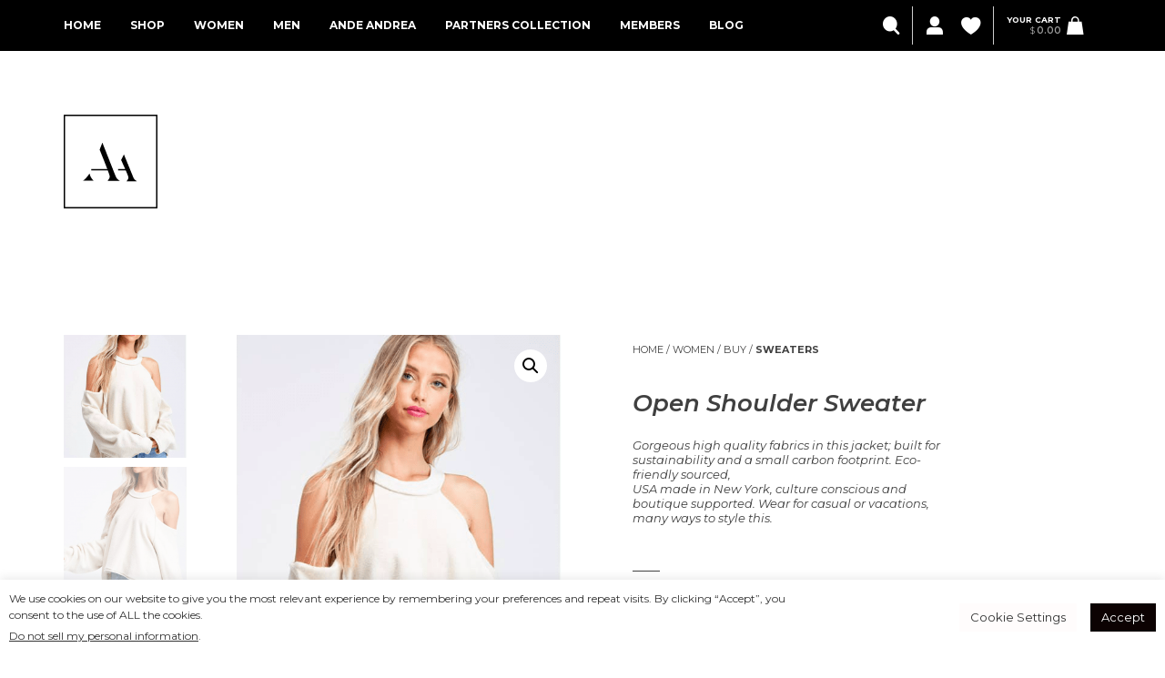

--- FILE ---
content_type: text/html; charset=UTF-8
request_url: https://andeandrea.com/product/p-412/
body_size: 20631
content:
<!doctype html>
<html class="no-js" lang="en-US">
<head>
<meta charset="UTF-8">
<meta name="apple-mobile-web-app-capable" content="yes">
<meta name="viewport" content="width=device-width, initial-scale=1.0">
<meta name="HandheldFriendly" content="true">
<meta name="apple-touch-fullscreen" content="yes">				<script>document.documentElement.className = document.documentElement.className + ' yes-js js_active js'</script>
			<title>Open Shoulder Sweater &#8211; Ande Andrea</title>
<link rel='dns-prefetch' href='//fonts.googleapis.com' />
<link rel='dns-prefetch' href='//ajax.googleapis.com' />
<link rel='dns-prefetch' href='//s.w.org' />
<link rel="alternate" type="application/rss+xml" title="Ande Andrea &raquo; Feed" href="https://andeandrea.com/feed/" />
<link rel="alternate" type="application/rss+xml" title="Ande Andrea &raquo; Comments Feed" href="https://andeandrea.com/comments/feed/" />
<link rel="alternate" type="application/rss+xml" title="Ande Andrea &raquo; Open Shoulder Sweater Comments Feed" href="https://andeandrea.com/product/p-412/feed/" />
		<script type="text/javascript">
			window._wpemojiSettings = {"baseUrl":"https:\/\/s.w.org\/images\/core\/emoji\/13.0.0\/72x72\/","ext":".png","svgUrl":"https:\/\/s.w.org\/images\/core\/emoji\/13.0.0\/svg\/","svgExt":".svg","source":{"concatemoji":"https:\/\/andeandrea.com\/wp-includes\/js\/wp-emoji-release.min.js?ver=5.5.1"}};
			!function(e,a,t){var r,n,o,i,p=a.createElement("canvas"),s=p.getContext&&p.getContext("2d");function c(e,t){var a=String.fromCharCode;s.clearRect(0,0,p.width,p.height),s.fillText(a.apply(this,e),0,0);var r=p.toDataURL();return s.clearRect(0,0,p.width,p.height),s.fillText(a.apply(this,t),0,0),r===p.toDataURL()}function l(e){if(!s||!s.fillText)return!1;switch(s.textBaseline="top",s.font="600 32px Arial",e){case"flag":return!c([127987,65039,8205,9895,65039],[127987,65039,8203,9895,65039])&&(!c([55356,56826,55356,56819],[55356,56826,8203,55356,56819])&&!c([55356,57332,56128,56423,56128,56418,56128,56421,56128,56430,56128,56423,56128,56447],[55356,57332,8203,56128,56423,8203,56128,56418,8203,56128,56421,8203,56128,56430,8203,56128,56423,8203,56128,56447]));case"emoji":return!c([55357,56424,8205,55356,57212],[55357,56424,8203,55356,57212])}return!1}function d(e){var t=a.createElement("script");t.src=e,t.defer=t.type="text/javascript",a.getElementsByTagName("head")[0].appendChild(t)}for(i=Array("flag","emoji"),t.supports={everything:!0,everythingExceptFlag:!0},o=0;o<i.length;o++)t.supports[i[o]]=l(i[o]),t.supports.everything=t.supports.everything&&t.supports[i[o]],"flag"!==i[o]&&(t.supports.everythingExceptFlag=t.supports.everythingExceptFlag&&t.supports[i[o]]);t.supports.everythingExceptFlag=t.supports.everythingExceptFlag&&!t.supports.flag,t.DOMReady=!1,t.readyCallback=function(){t.DOMReady=!0},t.supports.everything||(n=function(){t.readyCallback()},a.addEventListener?(a.addEventListener("DOMContentLoaded",n,!1),e.addEventListener("load",n,!1)):(e.attachEvent("onload",n),a.attachEvent("onreadystatechange",function(){"complete"===a.readyState&&t.readyCallback()})),(r=t.source||{}).concatemoji?d(r.concatemoji):r.wpemoji&&r.twemoji&&(d(r.twemoji),d(r.wpemoji)))}(window,document,window._wpemojiSettings);
		</script>
		<style type="text/css">
img.wp-smiley,
img.emoji {
	display: inline !important;
	border: none !important;
	box-shadow: none !important;
	height: 1em !important;
	width: 1em !important;
	margin: 0 .07em !important;
	vertical-align: -0.1em !important;
	background: none !important;
	padding: 0 !important;
}
</style>
	<link rel='stylesheet' id='sb_instagram_styles-css'  href='https://andeandrea.com/wp-content/plugins/instagram-feed/css/sb-instagram-2-2.min.css?ver=2.4.6' type='text/css' media='all' />
<link rel='stylesheet' id='montserrat-css'  href='//fonts.googleapis.com/css?family=Montserrat%3A100%2C200%2C300%2C400%2C500%2C600%2C700%2C800%2C900%2C100i%2C200i%2C300i%2C400i%2C500i%2C600i%2C700i%2C800i%2C900i&#038;ver=1.0.0' type='text/css' media='all' />
<link rel='stylesheet' id='wp-block-library-css'  href='https://andeandrea.com/wp-includes/css/dist/block-library/style.min.css?ver=5.5.1' type='text/css' media='all' />
<link rel='stylesheet' id='wc-block-vendors-style-css'  href='https://andeandrea.com/wp-content/plugins/woocommerce/packages/woocommerce-blocks/build/vendors-style.css?ver=3.1.0' type='text/css' media='all' />
<link rel='stylesheet' id='wc-block-style-css'  href='https://andeandrea.com/wp-content/plugins/woocommerce/packages/woocommerce-blocks/build/style.css?ver=3.1.0' type='text/css' media='all' />
<link rel='stylesheet' id='jquery-selectBox-css'  href='https://andeandrea.com/wp-content/plugins/yith-woocommerce-wishlist/assets/css/jquery.selectBox.css?ver=1.2.0' type='text/css' media='all' />
<link rel='stylesheet' id='yith-wcwl-font-awesome-css'  href='https://andeandrea.com/wp-content/plugins/yith-woocommerce-wishlist/assets/css/font-awesome.css?ver=4.7.0' type='text/css' media='all' />
<link rel='stylesheet' id='yith-wcwl-main-css'  href='https://andeandrea.com/wp-content/plugins/yith-woocommerce-wishlist/assets/css/style.css?ver=3.0.13' type='text/css' media='all' />
<style id='yith-wcwl-main-inline-css' type='text/css'>
.yith-wcwl-share li a{color: #FFFFFF;}.yith-wcwl-share li a:hover{color: #FFFFFF;}.yith-wcwl-share a.facebook{background: #39599E; background-color: #39599E;}.yith-wcwl-share a.facebook:hover{background: #595A5A; background-color: #595A5A;}.yith-wcwl-share a.twitter{background: #45AFE2; background-color: #45AFE2;}.yith-wcwl-share a.twitter:hover{background: #595A5A; background-color: #595A5A;}.yith-wcwl-share a.pinterest{background: #AB2E31; background-color: #AB2E31;}.yith-wcwl-share a.pinterest:hover{background: #595A5A; background-color: #595A5A;}.yith-wcwl-share a.email{background: #FBB102; background-color: #FBB102;}.yith-wcwl-share a.email:hover{background: #595A5A; background-color: #595A5A;}.yith-wcwl-share a.whatsapp{background: #00A901; background-color: #00A901;}.yith-wcwl-share a.whatsapp:hover{background: #595A5A; background-color: #595A5A;}
</style>
<link rel='stylesheet' id='contact-form-7-css'  href='https://andeandrea.com/wp-content/plugins/contact-form-7/includes/css/styles.css?ver=5.2.1' type='text/css' media='all' />
<link rel='stylesheet' id='cookie-law-info-css'  href='https://andeandrea.com/wp-content/plugins/cookie-law-info/public/css/cookie-law-info-public.css?ver=2.0.4' type='text/css' media='all' />
<link rel='stylesheet' id='cookie-law-info-gdpr-css'  href='https://andeandrea.com/wp-content/plugins/cookie-law-info/public/css/cookie-law-info-gdpr.css?ver=2.0.4' type='text/css' media='all' />
<link rel='stylesheet' id='photoswipe-css'  href='https://andeandrea.com/wp-content/plugins/woocommerce/assets/css/photoswipe/photoswipe.min.css?ver=4.4.1' type='text/css' media='all' />
<link rel='stylesheet' id='photoswipe-default-skin-css'  href='https://andeandrea.com/wp-content/plugins/woocommerce/assets/css/photoswipe/default-skin/default-skin.min.css?ver=4.4.1' type='text/css' media='all' />
<style id='woocommerce-inline-inline-css' type='text/css'>
.woocommerce form .form-row .required { visibility: visible; }
</style>
<link rel='stylesheet' id='jquery-ui-style-css'  href='//ajax.googleapis.com/ajax/libs/jqueryui/1.11.4/themes/smoothness/jquery-ui.min.css?ver=5.5.1' type='text/css' media='all' />
<link rel='stylesheet' id='wc-bookings-styles-css'  href='https://andeandrea.com/wp-content/plugins/woocommerce-bookings/dist/css/frontend.css?ver=1.15.21' type='text/css' media='all' />
<link rel='stylesheet' id='stripe_styles-css'  href='https://andeandrea.com/wp-content/plugins/woocommerce-gateway-stripe/assets/css/stripe-styles.css?ver=4.5.2' type='text/css' media='all' />
<link rel='stylesheet' id='yith-quick-view-css'  href='https://andeandrea.com/wp-content/plugins/yith-woocommerce-quick-view/assets/css/yith-quick-view.css?ver=1.4.3' type='text/css' media='all' />
<style id='yith-quick-view-inline-css' type='text/css'>

				#yith-quick-view-modal .yith-wcqv-main{background:#ffffff;}
				#yith-quick-view-close{color:#cdcdcd;}
				#yith-quick-view-close:hover{color:#ff0000;}
</style>
<link rel='stylesheet' id='woocommerce_prettyPhoto_css-css'  href='//andeandrea.com/wp-content/plugins/woocommerce/assets/css/prettyPhoto.css?ver=5.5.1' type='text/css' media='all' />
<link rel='stylesheet' id='wc-memberships-frontend-css'  href='https://andeandrea.com/wp-content/plugins/woocommerce-memberships/assets/css/frontend/wc-memberships-frontend.min.css?ver=1.17.6' type='text/css' media='all' />
<link rel='stylesheet' id='fabershop-css'  href='https://andeandrea.com/wp-content/themes/faber-shop/assets/icons/fabershop-1.0/css/fabershop.css?ver=1.0' type='text/css' media='all' />
<link rel='stylesheet' id='font-awesome-css'  href='https://andeandrea.com/wp-content/themes/faber-shop/assets/icons/font-awesome-4.7.0/css/font-awesome.min.css?ver=4.7.0' type='text/css' media='all' />
<style id='font-awesome-inline-css' type='text/css'>
[data-font="FontAwesome"]:before {font-family: 'FontAwesome' !important;content: attr(data-icon) !important;speak: none !important;font-weight: normal !important;font-variant: normal !important;text-transform: none !important;line-height: 1 !important;font-style: normal !important;-webkit-font-smoothing: antialiased !important;-moz-osx-font-smoothing: grayscale !important;}
</style>
<link rel='stylesheet' id='jquery-ui-smoothness-css'  href='https://andeandrea.com/wp-content/plugins/contact-form-7/includes/js/jquery-ui/themes/smoothness/jquery-ui.min.css?ver=1.11.4' type='text/css' media='screen' />
<link rel='stylesheet' id='animate-css'  href='https://andeandrea.com/wp-content/themes/faber-shop/includes/core/assets/css/libs/animate/animate.min.css?ver=5.5.1' type='text/css' media='all' />
<link rel='stylesheet' id='plethora-dynamic-style-css'  href='https://andeandrea.com/wp-content/uploads/plethora/style.min.css?ver=1735684008' type='text/css' media='all' />
<link rel='stylesheet' id='plethora-style-css'  href='https://andeandrea.com/wp-content/themes/faber-shop-child/style.css?ver=5.5.1' type='text/css' media='all' />
<script type='text/javascript' src='https://andeandrea.com/wp-includes/js/jquery/jquery.js?ver=1.12.4-wp' id='jquery-core-js'></script>
<script type='text/javascript' id='cookie-law-info-js-extra'>
/* <![CDATA[ */
var Cli_Data = {"nn_cookie_ids":[],"cookielist":[],"non_necessary_cookies":[],"ccpaEnabled":"1","ccpaRegionBased":"","ccpaBarEnabled":"","strictlyEnabled":["necessary","obligatoire"],"ccpaType":"ccpa_gdpr","js_blocking":"1","custom_integration":"","triggerDomRefresh":"","secure_cookies":""};
var cli_cookiebar_settings = {"animate_speed_hide":"500","animate_speed_show":"500","background":"#FFF","border":"#b1a6a6c2","border_on":"","button_1_button_colour":"#0c0202","button_1_button_hover":"#0a0202","button_1_link_colour":"#fff","button_1_as_button":"1","button_1_new_win":"","button_2_button_colour":"#333","button_2_button_hover":"#292929","button_2_link_colour":"#444","button_2_as_button":"","button_2_hidebar":"","button_3_button_colour":"#dedfe0","button_3_button_hover":"#b2b2b3","button_3_link_colour":"#333333","button_3_as_button":"1","button_3_new_win":"","button_4_button_colour":"#fffcfc","button_4_button_hover":"#cccaca","button_4_link_colour":"#333333","button_4_as_button":"1","button_7_button_colour":"#0a0000","button_7_button_hover":"#080000","button_7_link_colour":"#fff","button_7_as_button":"1","button_7_new_win":"","font_family":"inherit","header_fix":"","notify_animate_hide":"1","notify_animate_show":"","notify_div_id":"#cookie-law-info-bar","notify_position_horizontal":"right","notify_position_vertical":"bottom","scroll_close":"","scroll_close_reload":"","accept_close_reload":"","reject_close_reload":"","showagain_tab":"","showagain_background":"#fff","showagain_border":"#000","showagain_div_id":"#cookie-law-info-again","showagain_x_position":"100px","text":"#333333","show_once_yn":"","show_once":"10000","logging_on":"","as_popup":"","popup_overlay":"1","bar_heading_text":"","cookie_bar_as":"banner","popup_showagain_position":"bottom-right","widget_position":"left"};
var log_object = {"ajax_url":"https:\/\/andeandrea.com\/wp-admin\/admin-ajax.php"};
/* ]]> */
</script>
<script type='text/javascript' src='https://andeandrea.com/wp-content/plugins/cookie-law-info/public/js/cookie-law-info-public.js?ver=2.0.4' id='cookie-law-info-js'></script>
<script type='text/javascript' id='cookie-law-info-ccpa-js-extra'>
/* <![CDATA[ */
var ccpa_data = {"opt_out_prompt":"Do you really wish to opt out?","opt_out_confirm":"Confirm","opt_out_cancel":"Cancel"};
/* ]]> */
</script>
<script type='text/javascript' src='https://andeandrea.com/wp-content/plugins/cookie-law-info/admin/modules/ccpa/assets/js/cookie-law-info-ccpa.js?ver=2.0.4' id='cookie-law-info-ccpa-js'></script>
<script type='text/javascript' src='https://andeandrea.com/wp-content/plugins/woocommerce/assets/js/jquery-blockui/jquery.blockUI.min.js?ver=2.70' id='jquery-blockui-js'></script>
<script type='text/javascript' id='wc-add-to-cart-js-extra'>
/* <![CDATA[ */
var wc_add_to_cart_params = {"ajax_url":"\/wp-admin\/admin-ajax.php","wc_ajax_url":"\/?wc-ajax=%%endpoint%%","i18n_view_cart":"View cart","cart_url":"https:\/\/andeandrea.com\/cart\/","is_cart":"","cart_redirect_after_add":"no"};
/* ]]> */
</script>
<script type='text/javascript' src='https://andeandrea.com/wp-content/plugins/woocommerce/assets/js/frontend/add-to-cart.min.js?ver=4.4.1' id='wc-add-to-cart-js'></script>
<script type='text/javascript' src='https://andeandrea.com/wp-content/plugins/js_composer/assets/js/vendors/woocommerce-add-to-cart.js?ver=6.3.0' id='vc_woocommerce-add-to-cart-js-js'></script>
<script type='text/javascript' id='woocommerce-tokenization-form-js-extra'>
/* <![CDATA[ */
var wc_tokenization_form_params = {"is_registration_required":"","is_logged_in":""};
/* ]]> */
</script>
<script type='text/javascript' src='https://andeandrea.com/wp-content/plugins/woocommerce/assets/js/frontend/tokenization-form.min.js?ver=4.4.1' id='woocommerce-tokenization-form-js'></script>
<script type='text/javascript' id='eio-lazy-load-js-extra'>
/* <![CDATA[ */
var eio_lazy_vars = {"exactdn_domain":"","skip_autoscale":"0"};
/* ]]> */
</script>
<script type='text/javascript' src='https://andeandrea.com/wp-content/plugins/ewww-image-optimizer/includes/lazysizes.min.js?ver=603.0' id='eio-lazy-load-js'></script>
<script type='text/javascript' src='https://andeandrea.com/wp-content/themes/faber-shop/includes/core/assets/js/libs/modernizr/modernizr.custom.48287.js?ver=5.5.1' id='plethora-modernizr-js'></script>
<link rel="https://api.w.org/" href="https://andeandrea.com/wp-json/" /><link rel="alternate" type="application/json" href="https://andeandrea.com/wp-json/wp/v2/product/6181" /><link rel="EditURI" type="application/rsd+xml" title="RSD" href="https://andeandrea.com/xmlrpc.php?rsd" />
<link rel="wlwmanifest" type="application/wlwmanifest+xml" href="https://andeandrea.com/wp-includes/wlwmanifest.xml" /> 
<meta name="generator" content="WordPress 5.5.1" />
<meta name="generator" content="WooCommerce 4.4.1" />
<link rel="canonical" href="https://andeandrea.com/product/p-412/" />
<link rel='shortlink' href='https://andeandrea.com/?p=6181' />
<link rel="alternate" type="application/json+oembed" href="https://andeandrea.com/wp-json/oembed/1.0/embed?url=https%3A%2F%2Fandeandrea.com%2Fproduct%2Fp-412%2F" />
<link rel="alternate" type="text/xml+oembed" href="https://andeandrea.com/wp-json/oembed/1.0/embed?url=https%3A%2F%2Fandeandrea.com%2Fproduct%2Fp-412%2F&#038;format=xml" />
<meta name="generator" content="Site Kit by Google 1.15.0" /><!-- Global site tag (gtag.js) - Google Analytics -->
<script async src="https://www.googletagmanager.com/gtag/js?id=UA-176788636-1"></script>
<script>
  window.dataLayer = window.dataLayer || [];
  function gtag(){dataLayer.push(arguments);}
  gtag('js', new Date());

  gtag('config', 'UA-176788636-1');
</script>	<noscript><style>.woocommerce-product-gallery{ opacity: 1 !important; }</style></noscript>
	
<!-- Facebook Pixel Code -->
<script type="text/plain" data-cli-class="cli-blocker-script"  data-cli-script-type="analytics" data-cli-block="true"  data-cli-element-position="head">
!function(f,b,e,v,n,t,s){if(f.fbq)return;n=f.fbq=function(){n.callMethod?
n.callMethod.apply(n,arguments):n.queue.push(arguments)};if(!f._fbq)f._fbq=n;
n.push=n;n.loaded=!0;n.version='2.0';n.queue=[];t=b.createElement(e);t.async=!0;
t.src=v;s=b.getElementsByTagName(e)[0];s.parentNode.insertBefore(t,s)}(window,
document,'script','https://connect.facebook.net/en_US/fbevents.js');
</script>
<!-- End Facebook Pixel Code -->
<script type="text/plain" data-cli-class="cli-blocker-script"  data-cli-script-type="analytics" data-cli-block="true"  data-cli-element-position="head">
  fbq('init', '659037114718075', {}, {
    "agent": "wordpress-5.5.1-2.2.0"
});
</script><script type="text/plain" data-cli-class="cli-blocker-script"  data-cli-script-type="analytics" data-cli-block="true"  data-cli-element-position="head">
  fbq('track', 'PageView', []);
</script>
<!-- Facebook Pixel Code -->
<noscript>
<img height="1" width="1" style="display:none" alt="fbpx"
src="https://www.facebook.com/tr?id=659037114718075&ev=PageView&noscript=1" />
</noscript>
<!-- End Facebook Pixel Code -->
<style type="text/css">.recentcomments a{display:inline !important;padding:0 !important;margin:0 !important;}</style>			<script type="text/javascript">
				var cli_flush_cache = true;
			</script>
			<script  type="text/plain" data-cli-class="cli-blocker-script"  data-cli-script-type="analytics" data-cli-block="true"  data-cli-element-position="head">
				!function(f,b,e,v,n,t,s){if(f.fbq)return;n=f.fbq=function(){n.callMethod?
					n.callMethod.apply(n,arguments):n.queue.push(arguments)};if(!f._fbq)f._fbq=n;
					n.push=n;n.loaded=!0;n.version='2.0';n.queue=[];t=b.createElement(e);t.async=!0;
					t.src=v;s=b.getElementsByTagName(e)[0];s.parentNode.insertBefore(t,s)}(window,
					document,'script','https://connect.facebook.net/en_US/fbevents.js');
			</script>
			<!-- WooCommerce Facebook Integration Begin -->
			<script  type="text/plain" data-cli-class="cli-blocker-script"  data-cli-script-type="analytics" data-cli-block="true"  data-cli-element-position="head">

				fbq('init', '659037114718075', {}, {
    "agent": "woocommerce-4.4.1-2.0.1"
});

				fbq( 'track', 'PageView', {
    "source": "woocommerce",
    "version": "4.4.1",
    "pluginVersion": "2.0.1"
} );

				document.addEventListener( 'DOMContentLoaded', function() {
					jQuery && jQuery( function( $ ) {
						// insert placeholder for events injected when a product is added to the cart through AJAX
						$( document.body ).append( '<div class=\"wc-facebook-pixel-event-placeholder\"></div>' );
					} );
				}, false );

			</script>
			<!-- WooCommerce Facebook Integration End -->
			<meta name="generator" content="Powered by WPBakery Page Builder - drag and drop page builder for WordPress."/>
<noscript><style>.lazyload[data-src]{display:none !important;}</style></noscript><style>.lazyload{background-image:none !important;}</style><link rel="icon" href="https://andeandrea.com/wp-content/uploads/2022/09/cropped-logo-transparent-1-1-32x32.png" sizes="32x32" />
<link rel="icon" href="https://andeandrea.com/wp-content/uploads/2022/09/cropped-logo-transparent-1-1-192x192.png" sizes="192x192" />
<link rel="apple-touch-icon" href="https://andeandrea.com/wp-content/uploads/2022/09/cropped-logo-transparent-1-1-180x180.png" />
<meta name="msapplication-TileImage" content="https://andeandrea.com/wp-content/uploads/2022/09/cropped-logo-transparent-1-1-270x270.png" />
		<style type="text/css" id="wp-custom-css">
			.cli-bar-message {
	font-size: 12px;
}		</style>
		<noscript><style> .wpb_animate_when_almost_visible { opacity: 1; }</style></noscript></head>
<body class="product-template-default single single-product postid-6181 wp-custom-logo theme-faber-shop woocommerce woocommerce-page woocommerce-no-js member-discount discount-restricted  sticky_header sticky_header_alt ple_woo_product_has_thumbs wpb-js-composer js-comp-ver-6.3.0 vc_responsive  invert_menu_and_tools">

	<div class="main_content_layout_full lazyload" id="page_wrapper">
	<div class="loading text-center vertical-middle lazyload">

  <div class="row lazyload">

    
    
    	<img src="[data-uri]" alt="Loader Logo" class="loader_logo lazyload" data-src="https://andeandrea.com/wp-content/uploads/2019/01/Infinity-2s-200px.gif" /><noscript><img src="https://andeandrea.com/wp-content/uploads/2019/01/Infinity-2s-200px.gif" alt="Loader Logo" class="loader_logo" data-eio="l" /></noscript>

    
  </div>

</div>
		<div class="header nav_left displaced_logo sticky_header lazyload">
		
			<div class="mainbar lazyload">
				
				<div class="container lazyload">
			<div class="logo hidden_on_header_stuck lazyload">
	<a href="https://andeandrea.com/" class="custom-logo-link brand" rel="home"><img src="[data-uri]" class="custom-logo lazyload" alt="Ande Andrea" data-src="https://andeandrea.com/wp-content/uploads/2020/01/logo-notext.svg" /><noscript><img src="https://andeandrea.com/wp-content/uploads/2020/01/logo-notext.svg" class="custom-logo" alt="Ande Andrea" data-eio="l" /></noscript><img src="[data-uri]" class="alternative_logo lazyload" alt="Ande Andrea" data-src="https://andeandrea.com/wp-content/uploads/2020/01/logo-notext.svg"><noscript><img src="https://andeandrea.com/wp-content/uploads/2020/01/logo-notext.svg" class="alternative_logo" alt="Ande Andrea" data-eio="l"></noscript></a></div><div class="main_nav_wrapper lazyload">
	<nav class="primary_nav hidden_on_header_stuck ">
    <ul id="menu-main-menu" class="top_level_ul nav hover_menu"><li class="menu-item menu-item-type-post_type menu-item-object-page menu-item-home menu-item-3342"><a title="Home" href="https://andeandrea.com/">Home</a></li>
<li class="menu-item menu-item-type-post_type menu-item-object-page current_page_parent menu-item-3343"><a title="Shop" href="https://andeandrea.com/shop/">Shop</a></li>
<li class="menu-item menu-item-type-taxonomy menu-item-object-product_cat current-product-ancestor current-menu-parent current-product-parent menu-item-has-children menu-item-3344 lihaschildren pl_megamenu"><a title="Women" href="https://andeandrea.com/product-category/clothing-women/">Women  </a>
<ul role="menu">
	<li class="menu-item menu-item-type-taxonomy menu-item-object-product_cat menu-item-4031 pl_mm_photo-column neutralize_links black_section lazyload" style="" data-bg="https://andeandrea.com/wp-content/uploads/2020/02/image31-819x1024.jpg"><a title="Rent" href="https://andeandrea.com/product-category/clothing-women/rent/">Rent</a></li>
	<li class="menu-item menu-item-type-taxonomy menu-item-object-product_cat current-product-ancestor current-menu-parent current-product-parent menu-item-3695 pl_mm_photo-column neutralize_links black_section lazyload" style="" data-bg="https://andeandrea.com/wp-content/uploads/2020/02/AAshop40.jpg"><a title="Buy" href="https://andeandrea.com/product-category/clothing-women/buy/">Buy</a></li>
	<li class="menu-item menu-item-type-taxonomy menu-item-object-product_cat menu-item-has-children menu-item-3649 sublihaschildren"><a title="Rent" href="https://andeandrea.com/product-category/clothing-women/rent/">Rent</a>
	<ul role="menu">
		<li class="menu-item menu-item-type-taxonomy menu-item-object-product_cat menu-item-3646"><a title="Tops" href="https://andeandrea.com/product-category/clothing-women/rent/clothing-women-shirts-tops/">Tops</a></li>
		<li class="menu-item menu-item-type-taxonomy menu-item-object-product_cat menu-item-3644"><a title="Jackets / Coats" href="https://andeandrea.com/product-category/clothing-women/rent/jackets/">Jackets / Coats</a></li>
		<li class="menu-item menu-item-type-taxonomy menu-item-object-product_cat menu-item-3645"><a title="Pants" href="https://andeandrea.com/product-category/clothing-women/rent/pants/">Pants</a></li>
		<li class="menu-item menu-item-type-taxonomy menu-item-object-product_cat menu-item-3643"><a title="Dresses" href="https://andeandrea.com/product-category/clothing-women/rent/dresses/">Dresses</a></li>
	</ul>
</li>
	<li class="menu-item menu-item-type-taxonomy menu-item-object-product_cat current-product-ancestor current-menu-parent current-product-parent menu-item-has-children menu-item-3650 sublihaschildren"><a title="Buy" href="https://andeandrea.com/product-category/clothing-women/buy/">Buy</a>
	<ul role="menu">
		<li class="menu-item menu-item-type-taxonomy menu-item-object-product_cat menu-item-5564"><a title="Shorts / Rompers" href="https://andeandrea.com/product-category/clothing-women/buy/shorts/">Shorts / Rompers</a></li>
		<li class="menu-item menu-item-type-taxonomy menu-item-object-product_cat menu-item-5565"><a title="Jumpsuits" href="https://andeandrea.com/product-category/clothing-women/buy/jumpsuits/">Jumpsuits</a></li>
		<li class="menu-item menu-item-type-taxonomy menu-item-object-product_cat menu-item-5566"><a title="Skirts" href="https://andeandrea.com/product-category/clothing-women/buy/skirts/">Skirts</a></li>
		<li class="menu-item menu-item-type-taxonomy menu-item-object-product_cat menu-item-10604"><a title="Sweats" href="https://andeandrea.com/product-category/clothing-women/buy/sweats-buy/">Sweats</a></li>
		<li class="menu-item menu-item-type-taxonomy menu-item-object-product_cat menu-item-3651"><a title="Blouses" href="https://andeandrea.com/product-category/clothing-women/buy/blouses/">Blouses</a></li>
		<li class="menu-item menu-item-type-taxonomy menu-item-object-product_cat menu-item-5567"><a title="Bodysuits / Catsuits" href="https://andeandrea.com/product-category/clothing-women/buy/bodysuits-catsuits/">Bodysuits / Catsuits</a></li>
		<li class="menu-item menu-item-type-taxonomy menu-item-object-product_cat menu-item-3652"><a title="Coats" href="https://andeandrea.com/product-category/clothing-women/buy/coats/">Coats</a></li>
		<li class="menu-item menu-item-type-taxonomy menu-item-object-product_cat menu-item-3653"><a title="Dresses" href="https://andeandrea.com/product-category/clothing-women/buy/dresses-buy/">Dresses</a></li>
		<li class="menu-item menu-item-type-taxonomy menu-item-object-product_cat menu-item-5568"><a title="Blazers / Jackets / Vests" href="https://andeandrea.com/product-category/clothing-women/buy/jackets-vests/">Blazers / Jackets / Vests</a></li>
		<li class="menu-item menu-item-type-taxonomy menu-item-object-product_cat menu-item-3654"><a title="Jeans" href="https://andeandrea.com/product-category/clothing-women/buy/jeans/">Jeans</a></li>
		<li class="menu-item menu-item-type-taxonomy menu-item-object-product_cat menu-item-3655"><a title="Pants" href="https://andeandrea.com/product-category/clothing-women/buy/pants-buy/">Pants</a></li>
		<li class="menu-item menu-item-type-taxonomy menu-item-object-product_cat current-product-ancestor current-menu-parent current-product-parent menu-item-3656"><a title="Sweaters" href="https://andeandrea.com/product-category/clothing-women/buy/sweaters/">Sweaters</a></li>
		<li class="menu-item menu-item-type-taxonomy menu-item-object-product_cat menu-item-3657"><a title="Tops" href="https://andeandrea.com/product-category/clothing-women/buy/tops/">Tops</a></li>
		<li class="menu-item menu-item-type-taxonomy menu-item-object-product_cat menu-item-10608"><a title="T-shirts" href="https://andeandrea.com/product-category/clothing-women/buy/t-shirts/">T-shirts</a></li>
	</ul>
</li>
	<li class="menu-item menu-item-type-taxonomy menu-item-object-product_cat menu-item-has-children menu-item-3353 sublihaschildren"><a title="Accessories" href="https://andeandrea.com/product-category/accessories/">Accessories</a>
	<ul role="menu">
		<li class="menu-item menu-item-type-taxonomy menu-item-object-product_cat menu-item-10605"><a title="Shoes" href="https://andeandrea.com/product-category/accessories/shoes/">Shoes</a></li>
		<li class="menu-item menu-item-type-taxonomy menu-item-object-product_cat menu-item-3659"><a title="Jewelry" href="https://andeandrea.com/product-category/accessories/jewelry/">Jewelry</a></li>
		<li class="menu-item menu-item-type-taxonomy menu-item-object-product_cat menu-item-3493"><a title="Bags" href="https://andeandrea.com/product-category/accessories/accessories-bags/">Bags</a></li>
		<li class="menu-item menu-item-type-taxonomy menu-item-object-product_cat menu-item-3354"><a title="Scarves &amp; Shawls" href="https://andeandrea.com/product-category/accessories/accessories-scarves-shawls/">Scarves &#038; Shawls</a></li>
	</ul>
</li>
	<li class="menu-item menu-item-type-post_type menu-item-object-page menu-item-15454"><a title="Bridal rental" href="https://andeandrea.com/bridal-rental/">Bridal rental</a></li>
	<li class="menu-item menu-item-type-taxonomy menu-item-object-product_cat menu-item-has-children menu-item-3356 sublihaschildren"><a title="Collections" href="https://andeandrea.com/product-category/collections/">Collections</a>
	<ul role="menu">
		<li class="menu-item menu-item-type-taxonomy menu-item-object-product_cat menu-item-10633"><a title="Minimalist Must Haves" href="https://andeandrea.com/product-category/collections/minimalist-must-haves/">Minimalist Must Haves</a></li>
		<li class="menu-item menu-item-type-taxonomy menu-item-object-product_cat menu-item-3660"><a title="Shop by occasion" href="https://andeandrea.com/product-category/collections/shop-by-occasion/">Shop by occasion</a></li>
		<li class="menu-item menu-item-type-taxonomy menu-item-object-product_cat menu-item-3357"><a title="Women&#039;s Collection / FALL 23-24" href="https://andeandrea.com/product-category/collections/collections-women-fall-collection/">Women&#8217;s Collection / FALL 23-24</a></li>
		<li class="menu-item menu-item-type-taxonomy menu-item-object-product_cat menu-item-10634"><a title="Women&#039;s Summer Collection" href="https://andeandrea.com/product-category/collections/summer-looks/">Women&#8217;s Summer Collection</a></li>
		<li class="menu-item menu-item-type-taxonomy menu-item-object-product_cat menu-item-3661"><a title="Women’s festival attire" href="https://andeandrea.com/product-category/collections/womens-festival-attire/">Women’s festival attire</a></li>
	</ul>
</li>
</ul>
</li>
<li class="menu-item menu-item-type-taxonomy menu-item-object-product_cat menu-item-has-children menu-item-3359 lihaschildren pl_megamenu"><a title="Men" href="https://andeandrea.com/product-category/clothing-men/">Men  </a>
<ul role="menu">
	<li class="menu-item menu-item-type-taxonomy menu-item-object-product_cat menu-item-3697 pl_mm_photo-column neutralize_links primary_section lazyload" style="" data-bg="https://andeandrea.com/wp-content/uploads/2020/01/AdobeStock_192944781-scaled-e1579177047747-963x1024.jpeg"><a title="Rent" href="https://andeandrea.com/product-category/clothing-men/rent-clothing-men/">Rent</a></li>
	<li class="menu-item menu-item-type-taxonomy menu-item-object-product_cat menu-item-3696 pl_mm_photo-column neutralize_links primary_section lazyload" style="" data-bg="https://andeandrea.com/wp-content/uploads/2020/02/oh8.png"><a title="Buy" href="https://andeandrea.com/product-category/clothing-men/buy-clothing-men/">Buy</a></li>
	<li class="menu-item menu-item-type-taxonomy menu-item-object-product_cat menu-item-has-children menu-item-3663 sublihaschildren"><a title="Rent" href="https://andeandrea.com/product-category/clothing-men/rent-clothing-men/">Rent</a>
	<ul role="menu">
		<li class="menu-item menu-item-type-taxonomy menu-item-object-product_cat menu-item-3677"><a title="Jackets / Coats" href="https://andeandrea.com/product-category/clothing-men/rent-clothing-men/jackets-rent-clothing-men/">Jackets / Coats</a></li>
		<li class="menu-item menu-item-type-taxonomy menu-item-object-product_cat menu-item-3678"><a title="Jeans" href="https://andeandrea.com/product-category/clothing-men/rent-clothing-men/jeans-rent-clothing-men/">Jeans</a></li>
		<li class="menu-item menu-item-type-taxonomy menu-item-object-product_cat menu-item-3679"><a title="Suit Jackets" href="https://andeandrea.com/product-category/clothing-men/rent-clothing-men/suit-jackets/">Suit Jackets</a></li>
		<li class="menu-item menu-item-type-taxonomy menu-item-object-product_cat menu-item-3680"><a title="Tops" href="https://andeandrea.com/product-category/clothing-men/rent-clothing-men/tops-rent-clothing-men/">Tops</a></li>
		<li class="menu-item menu-item-type-taxonomy menu-item-object-product_cat menu-item-3681"><a title="Trousers" href="https://andeandrea.com/product-category/clothing-men/rent-clothing-men/trousers/">Trousers</a></li>
	</ul>
</li>
	<li class="menu-item menu-item-type-taxonomy menu-item-object-product_cat menu-item-has-children menu-item-3662 sublihaschildren"><a title="Buy" href="https://andeandrea.com/product-category/clothing-men/buy-clothing-men/">Buy</a>
	<ul role="menu">
		<li class="menu-item menu-item-type-taxonomy menu-item-object-product_cat menu-item-10606"><a title="Blazers / Jackets / Vests" href="https://andeandrea.com/product-category/clothing-men/buy-clothing-men/jackets-buy-clothing-men/">Blazers / Jackets / Vests</a></li>
		<li class="menu-item menu-item-type-taxonomy menu-item-object-product_cat menu-item-3684"><a title="Shirts" href="https://andeandrea.com/product-category/clothing-men/buy-clothing-men/shirts/">Shirts</a></li>
		<li class="menu-item menu-item-type-taxonomy menu-item-object-product_cat menu-item-10607"><a title="Shorts" href="https://andeandrea.com/product-category/clothing-men/buy-clothing-men/shorts-buy-clothing-men/">Shorts</a></li>
		<li class="menu-item menu-item-type-taxonomy menu-item-object-product_cat menu-item-3685"><a title="Suit Jackets" href="https://andeandrea.com/product-category/clothing-men/buy-clothing-men/suit-jackets-buy-clothing-men/">Suit Jackets</a></li>
		<li class="menu-item menu-item-type-taxonomy menu-item-object-product_cat menu-item-10610"><a title="Sweaters" href="https://andeandrea.com/product-category/clothing-men/buy-clothing-men/sweaters-buy-clothing-men/">Sweaters</a></li>
		<li class="menu-item menu-item-type-taxonomy menu-item-object-product_cat menu-item-3686"><a title="Sweats" href="https://andeandrea.com/product-category/clothing-men/buy-clothing-men/sweats/">Sweats</a></li>
		<li class="menu-item menu-item-type-taxonomy menu-item-object-product_cat menu-item-3687"><a title="Trousers" href="https://andeandrea.com/product-category/clothing-men/buy-clothing-men/trousers-buy-clothing-men/">Trousers</a></li>
		<li class="menu-item menu-item-type-taxonomy menu-item-object-product_cat menu-item-3682"><a title="Coats" href="https://andeandrea.com/product-category/clothing-men/buy-clothing-men/coats-buy-clothing-men/">Coats</a></li>
		<li class="menu-item menu-item-type-taxonomy menu-item-object-product_cat menu-item-3683"><a title="Jeans" href="https://andeandrea.com/product-category/clothing-men/buy-clothing-men/jeans-buy-clothing-men/">Jeans</a></li>
	</ul>
</li>
	<li class="menu-item menu-item-type-taxonomy menu-item-object-product_cat menu-item-has-children menu-item-3664 sublihaschildren"><a title="Collections" href="https://andeandrea.com/product-category/collections/">Collections</a>
	<ul role="menu">
		<li class="menu-item menu-item-type-taxonomy menu-item-object-product_cat menu-item-3360"><a title="Mens Collection / FALL 23-24" href="https://andeandrea.com/product-category/collections/collections-men-aw-20-21/">Mens Collection / FALL 23-24</a></li>
		<li class="menu-item menu-item-type-taxonomy menu-item-object-product_cat menu-item-10632"><a title="Mens Winter" href="https://andeandrea.com/product-category/collections/mens-winter/">Mens Winter</a></li>
		<li class="menu-item menu-item-type-taxonomy menu-item-object-product_cat menu-item-3665"><a title="Shop by occasion" href="https://andeandrea.com/product-category/collections/shop-by-occasion/">Shop by occasion</a></li>
		<li class="menu-item menu-item-type-taxonomy menu-item-object-product_cat menu-item-10631"><a title="Minimalist Must Haves" href="https://andeandrea.com/product-category/collections/minimalist-must-haves/">Minimalist Must Haves</a></li>
	</ul>
</li>
</ul>
</li>
<li class="menu-item menu-item-type-custom menu-item-object-custom menu-item-has-children menu-item-3373 lihaschildren pl_megamenu"><a title="Ande Andrea" href="#andeandrea">Ande Andrea  </a>
<ul role="menu">
	<li class="menu-item menu-item-type-custom menu-item-object-custom menu-item-3374 pl_mm_photo-column neutralize_links primary_section lazyload" style="" data-bg="https://andeandrea.com/wp-content/uploads/2020/03/2020-02-11_0005-819x1024.jpg"><a title="Overview" target="_blank" href="https://andeandrea.com/about-us/">Overview</a></li>
	<li class="menu-item menu-item-type-custom menu-item-object-custom menu-item-has-children menu-item-3375 sublihaschildren"><a title="Pages" href="#">Pages</a>
	<ul role="menu">
		<li class="menu-item menu-item-type-post_type menu-item-object-page menu-item-3376"><a title="About Us" href="https://andeandrea.com/about-us/">About Us</a></li>
		<li class="menu-item menu-item-type-post_type menu-item-object-page menu-item-3624"><a title="Events" href="https://andeandrea.com/events/">Events</a></li>
		<li class="menu-item menu-item-type-post_type menu-item-object-page menu-item-3377"><a title="Contact" href="https://andeandrea.com/contact/">Contact</a></li>
		<li class="menu-item menu-item-type-post_type menu-item-object-page menu-item-3378"><a title="FAQ" href="https://andeandrea.com/faq/">FAQ</a></li>
	</ul>
</li>
	<li class="menu-item menu-item-type-custom menu-item-object-custom menu-item-has-children menu-item-3380 sublihaschildren"><a title="Customers" href="#">Customers</a>
	<ul role="menu">
		<li class="menu-item menu-item-type-post_type menu-item-object-page menu-item-3381"><a title="My account" href="https://andeandrea.com/my-account/">My account</a></li>
		<li class="menu-item menu-item-type-post_type menu-item-object-page menu-item-3382"><a title="Checkout" href="https://andeandrea.com/checkout/">Checkout</a></li>
		<li class="menu-item menu-item-type-post_type menu-item-object-page menu-item-3383"><a title="Cart" href="https://andeandrea.com/cart/">Cart</a></li>
		<li class="menu-item menu-item-type-post_type menu-item-object-page menu-item-3384"><a title="Wishlist" href="https://andeandrea.com/wishlist-2/">Wishlist</a></li>
		<li class="menu-item menu-item-type-post_type menu-item-object-page menu-item-3385"><a title="Terms &#038; Conditions" href="https://andeandrea.com/terms-conditions/">Terms &#038; Conditions</a></li>
	</ul>
</li>
</ul>
</li>
<li class="menu-item menu-item-type-post_type menu-item-object-page menu-item-15337"><a title="Partners collection" href="https://andeandrea.com/partners-collection/">Partners collection</a></li>
<li class="menu-item menu-item-type-post_type menu-item-object-page menu-item-3610"><a title="Members" href="https://andeandrea.com/members/">Members</a></li>
<li class="menu-item menu-item-type-post_type menu-item-object-page menu-item-3372"><a title="Blog" href="https://andeandrea.com/blog/">Blog</a></li>
</ul>    
	</nav>
</div>				</div>
				<div class="toggler_and_tools lazyload"><div class="header_tools lazyload">
    <div class="nav_mini_tool_wrapper lazyload"><div class="nav_mini_tool_inner lazyload"><a class="ple_woo_search" href="#" title="Products Search">
	<i class="fabericon fabericon-search"></i></a>

<div id="ple_woo_search_wrapper" class="lazyload">
<form method="get" id="ple_woo_search" action="https://andeandrea.com/">
	<div class="input-group lazyload">
		<input name="s" type="text" placeholder="Products Search" value="">
		<span class="input-group-btn">
			<button class="btn-raw" type="submit"><i class="fa fa-chevron-right"></i></button>
		</span>
		<input name="post_type" value="product" type="hidden">
	</div>
</form>
</div></div></div><div class="nav_mini_tool_wrapper lazyload"><div class="nav_mini_tool_inner lazyload"><a class="ple_woo_user" href="https://andeandrea.com/my-account/" title="Login / Register"><i class="fabericon fabericon-account"></i></a></div></div><div class="nav_mini_tool_wrapper lazyload"><div class="nav_mini_tool_inner lazyload"><a class="ple_woo_wishlist" href="https://andeandrea.com/wishlist/" title="My Wishlist">
	<i class="fabericon fabericon-heart"></i></a></div></div><div class="nav_mini_tool_wrapper lazyload"><div class="nav_mini_tool_inner lazyload"><div id="ple_woocart" class="lazyload">
	    <a class="ple_woo_cart_icon" href="#sliding_panel_cart" title="Your Cart">
	    <span class="ple_woo_cart_left">
	    <span class="ple_woo_cart_title">Your Cart</span>
	    <span class="woocommerce-Price-amount amount"><bdi><span class="woocommerce-Price-currencySymbol">&#36;</span>0.00</bdi></span>		</span>
		<span class="ple_woo_cart_right">
	    <i class="fabericon fabericon-cart"></i>		</span>
		</a>
	</div></div></div>    
</div><a class="menu-toggler">
	<span class="lines  hidden_above_threshold"></span>
	<span class="title above_threshold"></span>
	<span class="title below_threshold"></span>
  </a></div>			
			</div>
			
		</div>
		
	 	<div class='content_titles content_titles-empty lazyload'></div>
	<div class="vc_off main sidebar_off lazyload">
	 
		<div class="content_main  padding_top_1-2 lazyload">
			<div class="container lazyload"> 
				<div class="row lazyload">

			 <div class="content_main_loop text-left col-md-12 plethora-woo plethora-woo-related-grid-4 lazyload"> 
	<div id="primary" class="content-area lazyload"><main id="main" class="site-main" role="main">
					
			<div class="woocommerce-notices-wrapper lazyload"></div><div id="product-6181" class="member-discount discount-restricted product type-product post-6181 status-publish first instock product_cat-buy product_cat-sweaters product_cat-clothing-women has-post-thumbnail taxable shipping-taxable purchasable product-type-variable lazyload">

	<div class="woocommerce-product-gallery woocommerce-product-gallery--with-images woocommerce-product-gallery--columns-4 images" data-columns="4" style="opacity: 0; transition: opacity .25s ease-in-out;">
	<figure class="woocommerce-product-gallery__wrapper">
		<div data-thumb="https://andeandrea.com/wp-content/uploads/2020/04/Screen-Shot-2020-03-29-at-4.00.14-PM-135x135.png" data-thumb-alt="" class="woocommerce-product-gallery__image lazyload"><a href="https://andeandrea.com/wp-content/uploads/2020/04/Screen-Shot-2020-03-29-at-4.00.14-PM.png"><img width="512" height="766" src="https://andeandrea.com/wp-content/uploads/2020/04/Screen-Shot-2020-03-29-at-4.00.14-PM.png" class="wp-post-image" alt="" title="Screen Shot 2020-03-29 at 4.00.14 PM" data-caption="" data-src="https://andeandrea.com/wp-content/uploads/2020/04/Screen-Shot-2020-03-29-at-4.00.14-PM.png" data-large_image="https://andeandrea.com/wp-content/uploads/2020/04/Screen-Shot-2020-03-29-at-4.00.14-PM.png" data-large_image_width="512" data-large_image_height="766" srcset="https://andeandrea.com/wp-content/uploads/2020/04/Screen-Shot-2020-03-29-at-4.00.14-PM.png 512w, https://andeandrea.com/wp-content/uploads/2020/04/Screen-Shot-2020-03-29-at-4.00.14-PM-201x300.png 201w, https://andeandrea.com/wp-content/uploads/2020/04/Screen-Shot-2020-03-29-at-4.00.14-PM-400x598.png 400w" sizes="(max-width: 512px) 100vw, 512px" /></a></div><div data-thumb="https://andeandrea.com/wp-content/uploads/2020/04/Screen-Shot-2020-03-29-at-4.00.21-PM-135x135.png" data-thumb-alt="" class="woocommerce-product-gallery__image lazyload"><a href="https://andeandrea.com/wp-content/uploads/2020/04/Screen-Shot-2020-03-29-at-4.00.21-PM.png"><img width="509" height="765" src="https://andeandrea.com/wp-content/uploads/2020/04/Screen-Shot-2020-03-29-at-4.00.21-PM.png" class="" alt="" title="Screen Shot 2020-03-29 at 4.00.21 PM" data-caption="" data-src="https://andeandrea.com/wp-content/uploads/2020/04/Screen-Shot-2020-03-29-at-4.00.21-PM.png" data-large_image="https://andeandrea.com/wp-content/uploads/2020/04/Screen-Shot-2020-03-29-at-4.00.21-PM.png" data-large_image_width="509" data-large_image_height="765" srcset="https://andeandrea.com/wp-content/uploads/2020/04/Screen-Shot-2020-03-29-at-4.00.21-PM.png 509w, https://andeandrea.com/wp-content/uploads/2020/04/Screen-Shot-2020-03-29-at-4.00.21-PM-200x300.png 200w, https://andeandrea.com/wp-content/uploads/2020/04/Screen-Shot-2020-03-29-at-4.00.21-PM-400x601.png 400w" sizes="(max-width: 509px) 100vw, 509px" /></a></div><div data-thumb="https://andeandrea.com/wp-content/uploads/2020/04/Screen-Shot-2020-03-29-at-4.00.30-PM-135x135.png" data-thumb-alt="" class="woocommerce-product-gallery__image lazyload"><a href="https://andeandrea.com/wp-content/uploads/2020/04/Screen-Shot-2020-03-29-at-4.00.30-PM.png"><img width="509" height="759" src="https://andeandrea.com/wp-content/uploads/2020/04/Screen-Shot-2020-03-29-at-4.00.30-PM.png" class="" alt="" title="Screen Shot 2020-03-29 at 4.00.30 PM" data-caption="" data-src="https://andeandrea.com/wp-content/uploads/2020/04/Screen-Shot-2020-03-29-at-4.00.30-PM.png" data-large_image="https://andeandrea.com/wp-content/uploads/2020/04/Screen-Shot-2020-03-29-at-4.00.30-PM.png" data-large_image_width="509" data-large_image_height="759" srcset="https://andeandrea.com/wp-content/uploads/2020/04/Screen-Shot-2020-03-29-at-4.00.30-PM.png 509w, https://andeandrea.com/wp-content/uploads/2020/04/Screen-Shot-2020-03-29-at-4.00.30-PM-201x300.png 201w, https://andeandrea.com/wp-content/uploads/2020/04/Screen-Shot-2020-03-29-at-4.00.30-PM-400x596.png 400w" sizes="(max-width: 509px) 100vw, 509px" /></a></div>	</figure>
</div>

	<div class="summary entry-summary lazyload">
		<nav class="woocommerce-breadcrumb"><a href="https://andeandrea.com">Home</a><span>&nbsp;&#47;&nbsp;</span><a href="https://andeandrea.com/product-category/clothing-women/">Women</a><span>&nbsp;&#47;&nbsp;</span><a href="https://andeandrea.com/product-category/clothing-women/buy/">Buy</a><span>&nbsp;&#47;&nbsp;</span><a href="https://andeandrea.com/product-category/clothing-women/buy/sweaters/">Sweaters</a><span>&nbsp;&#47;&nbsp;</span><i>Open Shoulder Sweater</i></nav><h1 class="product_title entry-title">
	Open Shoulder Sweater</h1>
<div class="woocommerce-product-details__short-description lazyload">
	<p><em>Gorgeous high quality fabrics in this jacket; built for sustainability and a small carbon footprint. Eco-friendly sourced,</em><br />
<em>USA made in New York, culture conscious and boutique supported. Wear for casual or vacations, many ways to style this.</em></p>
</div>
<p class="price"><span class="woocommerce-Price-amount amount"><bdi><span class="woocommerce-Price-currencySymbol">&#36;</span>87.99</bdi></span></p>
 		<div class="woocommerce lazyload">
			<div class="woocommerce-info wc-memberships-member-discount-message lazyload">
				Want a discount? Become a member by purchasing <span class="wc-memberships-products-grant-access"><a href="https://andeandrea.com/product/members-club-monthly/">Members Club Monthly</a> or <a href="https://andeandrea.com/product/members-club-annually/">Members Club Annually</a></span>!		    </div>
		</div>
		
<form class="variations_form cart" action="https://andeandrea.com/product/p-412/" method="post" enctype='multipart/form-data' data-product_id="6181" data-product_variations="[{&quot;attributes&quot;:{&quot;attribute_pa_size&quot;:&quot;l&quot;},&quot;availability_html&quot;:&quot;&quot;,&quot;backorders_allowed&quot;:false,&quot;dimensions&quot;:{&quot;length&quot;:&quot;&quot;,&quot;width&quot;:&quot;&quot;,&quot;height&quot;:&quot;&quot;},&quot;dimensions_html&quot;:&quot;N\/A&quot;,&quot;display_price&quot;:87.99,&quot;display_regular_price&quot;:87.99,&quot;image&quot;:{&quot;title&quot;:&quot;Screen Shot 2020-03-29 at 4.00.14 PM&quot;,&quot;caption&quot;:&quot;&quot;,&quot;url&quot;:&quot;https:\/\/andeandrea.com\/wp-content\/uploads\/2020\/04\/Screen-Shot-2020-03-29-at-4.00.14-PM.png&quot;,&quot;alt&quot;:&quot;&quot;,&quot;src&quot;:&quot;https:\/\/andeandrea.com\/wp-content\/uploads\/2020\/04\/Screen-Shot-2020-03-29-at-4.00.14-PM.png&quot;,&quot;srcset&quot;:&quot;https:\/\/andeandrea.com\/wp-content\/uploads\/2020\/04\/Screen-Shot-2020-03-29-at-4.00.14-PM.png 512w, https:\/\/andeandrea.com\/wp-content\/uploads\/2020\/04\/Screen-Shot-2020-03-29-at-4.00.14-PM-201x300.png 201w, https:\/\/andeandrea.com\/wp-content\/uploads\/2020\/04\/Screen-Shot-2020-03-29-at-4.00.14-PM-400x598.png 400w&quot;,&quot;sizes&quot;:&quot;(max-width: 512px) 100vw, 512px&quot;,&quot;full_src&quot;:&quot;https:\/\/andeandrea.com\/wp-content\/uploads\/2020\/04\/Screen-Shot-2020-03-29-at-4.00.14-PM.png&quot;,&quot;full_src_w&quot;:512,&quot;full_src_h&quot;:766,&quot;gallery_thumbnail_src&quot;:&quot;https:\/\/andeandrea.com\/wp-content\/uploads\/2020\/04\/Screen-Shot-2020-03-29-at-4.00.14-PM-135x135.png&quot;,&quot;gallery_thumbnail_src_w&quot;:135,&quot;gallery_thumbnail_src_h&quot;:135,&quot;thumb_src&quot;:&quot;https:\/\/andeandrea.com\/wp-content\/uploads\/2020\/04\/Screen-Shot-2020-03-29-at-4.00.14-PM-400x598.png&quot;,&quot;thumb_src_w&quot;:400,&quot;thumb_src_h&quot;:598,&quot;src_w&quot;:512,&quot;src_h&quot;:766},&quot;image_id&quot;:6182,&quot;is_downloadable&quot;:false,&quot;is_in_stock&quot;:true,&quot;is_purchasable&quot;:true,&quot;is_sold_individually&quot;:&quot;no&quot;,&quot;is_virtual&quot;:false,&quot;max_qty&quot;:&quot;&quot;,&quot;min_qty&quot;:1,&quot;price_html&quot;:&quot;&quot;,&quot;sku&quot;:&quot;387401-839822&quot;,&quot;variation_description&quot;:&quot;&quot;,&quot;variation_id&quot;:13394,&quot;variation_is_active&quot;:true,&quot;variation_is_visible&quot;:true,&quot;weight&quot;:&quot;&quot;,&quot;weight_html&quot;:&quot;N\/A&quot;},{&quot;attributes&quot;:{&quot;attribute_pa_size&quot;:&quot;m&quot;},&quot;availability_html&quot;:&quot;&quot;,&quot;backorders_allowed&quot;:false,&quot;dimensions&quot;:{&quot;length&quot;:&quot;&quot;,&quot;width&quot;:&quot;&quot;,&quot;height&quot;:&quot;&quot;},&quot;dimensions_html&quot;:&quot;N\/A&quot;,&quot;display_price&quot;:87.99,&quot;display_regular_price&quot;:87.99,&quot;image&quot;:{&quot;title&quot;:&quot;Screen Shot 2020-03-29 at 4.00.14 PM&quot;,&quot;caption&quot;:&quot;&quot;,&quot;url&quot;:&quot;https:\/\/andeandrea.com\/wp-content\/uploads\/2020\/04\/Screen-Shot-2020-03-29-at-4.00.14-PM.png&quot;,&quot;alt&quot;:&quot;&quot;,&quot;src&quot;:&quot;https:\/\/andeandrea.com\/wp-content\/uploads\/2020\/04\/Screen-Shot-2020-03-29-at-4.00.14-PM.png&quot;,&quot;srcset&quot;:&quot;https:\/\/andeandrea.com\/wp-content\/uploads\/2020\/04\/Screen-Shot-2020-03-29-at-4.00.14-PM.png 512w, https:\/\/andeandrea.com\/wp-content\/uploads\/2020\/04\/Screen-Shot-2020-03-29-at-4.00.14-PM-201x300.png 201w, https:\/\/andeandrea.com\/wp-content\/uploads\/2020\/04\/Screen-Shot-2020-03-29-at-4.00.14-PM-400x598.png 400w&quot;,&quot;sizes&quot;:&quot;(max-width: 512px) 100vw, 512px&quot;,&quot;full_src&quot;:&quot;https:\/\/andeandrea.com\/wp-content\/uploads\/2020\/04\/Screen-Shot-2020-03-29-at-4.00.14-PM.png&quot;,&quot;full_src_w&quot;:512,&quot;full_src_h&quot;:766,&quot;gallery_thumbnail_src&quot;:&quot;https:\/\/andeandrea.com\/wp-content\/uploads\/2020\/04\/Screen-Shot-2020-03-29-at-4.00.14-PM-135x135.png&quot;,&quot;gallery_thumbnail_src_w&quot;:135,&quot;gallery_thumbnail_src_h&quot;:135,&quot;thumb_src&quot;:&quot;https:\/\/andeandrea.com\/wp-content\/uploads\/2020\/04\/Screen-Shot-2020-03-29-at-4.00.14-PM-400x598.png&quot;,&quot;thumb_src_w&quot;:400,&quot;thumb_src_h&quot;:598,&quot;src_w&quot;:512,&quot;src_h&quot;:766},&quot;image_id&quot;:6182,&quot;is_downloadable&quot;:false,&quot;is_in_stock&quot;:true,&quot;is_purchasable&quot;:true,&quot;is_sold_individually&quot;:&quot;no&quot;,&quot;is_virtual&quot;:false,&quot;max_qty&quot;:&quot;&quot;,&quot;min_qty&quot;:1,&quot;price_html&quot;:&quot;&quot;,&quot;sku&quot;:&quot;387401-839822&quot;,&quot;variation_description&quot;:&quot;&quot;,&quot;variation_id&quot;:13395,&quot;variation_is_active&quot;:true,&quot;variation_is_visible&quot;:true,&quot;weight&quot;:&quot;&quot;,&quot;weight_html&quot;:&quot;N\/A&quot;},{&quot;attributes&quot;:{&quot;attribute_pa_size&quot;:&quot;s&quot;},&quot;availability_html&quot;:&quot;&quot;,&quot;backorders_allowed&quot;:false,&quot;dimensions&quot;:{&quot;length&quot;:&quot;&quot;,&quot;width&quot;:&quot;&quot;,&quot;height&quot;:&quot;&quot;},&quot;dimensions_html&quot;:&quot;N\/A&quot;,&quot;display_price&quot;:87.99,&quot;display_regular_price&quot;:87.99,&quot;image&quot;:{&quot;title&quot;:&quot;Screen Shot 2020-03-29 at 4.00.14 PM&quot;,&quot;caption&quot;:&quot;&quot;,&quot;url&quot;:&quot;https:\/\/andeandrea.com\/wp-content\/uploads\/2020\/04\/Screen-Shot-2020-03-29-at-4.00.14-PM.png&quot;,&quot;alt&quot;:&quot;&quot;,&quot;src&quot;:&quot;https:\/\/andeandrea.com\/wp-content\/uploads\/2020\/04\/Screen-Shot-2020-03-29-at-4.00.14-PM.png&quot;,&quot;srcset&quot;:&quot;https:\/\/andeandrea.com\/wp-content\/uploads\/2020\/04\/Screen-Shot-2020-03-29-at-4.00.14-PM.png 512w, https:\/\/andeandrea.com\/wp-content\/uploads\/2020\/04\/Screen-Shot-2020-03-29-at-4.00.14-PM-201x300.png 201w, https:\/\/andeandrea.com\/wp-content\/uploads\/2020\/04\/Screen-Shot-2020-03-29-at-4.00.14-PM-400x598.png 400w&quot;,&quot;sizes&quot;:&quot;(max-width: 512px) 100vw, 512px&quot;,&quot;full_src&quot;:&quot;https:\/\/andeandrea.com\/wp-content\/uploads\/2020\/04\/Screen-Shot-2020-03-29-at-4.00.14-PM.png&quot;,&quot;full_src_w&quot;:512,&quot;full_src_h&quot;:766,&quot;gallery_thumbnail_src&quot;:&quot;https:\/\/andeandrea.com\/wp-content\/uploads\/2020\/04\/Screen-Shot-2020-03-29-at-4.00.14-PM-135x135.png&quot;,&quot;gallery_thumbnail_src_w&quot;:135,&quot;gallery_thumbnail_src_h&quot;:135,&quot;thumb_src&quot;:&quot;https:\/\/andeandrea.com\/wp-content\/uploads\/2020\/04\/Screen-Shot-2020-03-29-at-4.00.14-PM-400x598.png&quot;,&quot;thumb_src_w&quot;:400,&quot;thumb_src_h&quot;:598,&quot;src_w&quot;:512,&quot;src_h&quot;:766},&quot;image_id&quot;:6182,&quot;is_downloadable&quot;:false,&quot;is_in_stock&quot;:true,&quot;is_purchasable&quot;:true,&quot;is_sold_individually&quot;:&quot;no&quot;,&quot;is_virtual&quot;:false,&quot;max_qty&quot;:&quot;&quot;,&quot;min_qty&quot;:1,&quot;price_html&quot;:&quot;&quot;,&quot;sku&quot;:&quot;387401-839822&quot;,&quot;variation_description&quot;:&quot;&quot;,&quot;variation_id&quot;:13396,&quot;variation_is_active&quot;:true,&quot;variation_is_visible&quot;:true,&quot;weight&quot;:&quot;&quot;,&quot;weight_html&quot;:&quot;N\/A&quot;}]">	
	
			<div class="ple_woo_variations_wrapper row variations lazyload">
							<div class="ple_woo_variation col-md-6 lazyload">
					<label for="pa_size">size</label>
					<select id="pa_size" class="" name="attribute_pa_size" data-attribute_name="attribute_pa_size" data-show_option_none="yes"><option value="">Choose an option</option><option value="l" >L</option><option value="m" >M</option><option value="s" >S</option></select><a class="reset_variations" href="#">Clear</a>				</div>
					</div>

		<div class="single_variation_wrap lazyload">
			<div class="woocommerce-variation single_variation lazyload"></div><div class="woocommerce-variation-add-to-cart variations_button lazyload">
	
		<div class="quantity lazyload">
				<label class="screen-reader-text" for="quantity_696b5acfa97e9">Open Shoulder Sweater quantity</label>
		<input
			type="number"
			id="quantity_696b5acfa97e9"
			class="input-text qty text"
			step="1"
			min="1"
			max=""
			name="quantity"
			value="1"
			title="Qty"
			size="4"
			placeholder=""
			inputmode="numeric" />
			</div>
			<div id="wc-stripe-payment-request-wrapper" style="clear:both;padding-top:1.5em;display:none;">
			<div id="wc-stripe-payment-request-button" class="lazyload">
								<!-- A Stripe Element will be inserted here. -->
			</div>
		</div>
				<p id="wc-stripe-payment-request-button-separator" style="margin-top:1.5em;text-align:center;display:none;">&mdash; OR &mdash;</p>
		
	<button type="submit" class="single_add_to_cart_button button alt"><i class="icon fabericon-cart"></i>Add to cart</button>

	
	<input type="hidden" name="add-to-cart" value="6181" />
	<input type="hidden" name="product_id" value="6181" />
	<input type="hidden" name="variation_id" class="variation_id" value="0" />
</div>
		</div>
	
	</form>

<p class="first-payment-date"><small></small></p>
<div class="yith-wcwl-add-to-wishlist add-to-wishlist-6181  wishlist-fragment on-first-load lazyload" data-fragment-ref="6181" data-fragment-options="{&quot;base_url&quot;:&quot;&quot;,&quot;in_default_wishlist&quot;:false,&quot;is_single&quot;:true,&quot;show_exists&quot;:false,&quot;product_id&quot;:6181,&quot;parent_product_id&quot;:6181,&quot;product_type&quot;:&quot;variable&quot;,&quot;show_view&quot;:true,&quot;browse_wishlist_text&quot;:&quot;Browse wishlist&quot;,&quot;already_in_wishslist_text&quot;:&quot;The product is already in your wishlist!&quot;,&quot;product_added_text&quot;:&quot;Product added!&quot;,&quot;heading_icon&quot;:&quot;&quot;,&quot;available_multi_wishlist&quot;:false,&quot;disable_wishlist&quot;:false,&quot;show_count&quot;:false,&quot;ajax_loading&quot;:false,&quot;loop_position&quot;:&quot;after_add_to_cart&quot;,&quot;item&quot;:&quot;add_to_wishlist&quot;}">
            
            <!-- ADD TO WISHLIST -->
            
<div class="yith-wcwl-add-button lazyload">
    <a href="?add_to_wishlist=6181" rel="nofollow" data-product-id="6181" data-product-type="variable" data-original-product-id="6181" class="add_to_wishlist single_add_to_wishlist icon_button" data-title="Add to wishlist">
        <i class="yith-wcwl-icon fabericon fabericon-heart"></i>        <span>Add to wishlist</span>
    </a>
</div>
            <!-- COUNT TEXT -->
            
        	</div><div class="product_meta lazyload">

	
	
		<span class="sku_wrapper">SKU: <span class="sku">387401-839822</span></span>

	
	<span class="posted_in">Categories: <a href="https://andeandrea.com/product-category/clothing-women/buy/" rel="tag">Buy</a>, <a href="https://andeandrea.com/product-category/clothing-women/buy/sweaters/" rel="tag">Sweaters</a>, <a href="https://andeandrea.com/product-category/clothing-women/" rel="tag">Women</a></span>
	
	
</div>
	</div>

	
	<div class="woocommerce-tabs wc-tabs-wrapper lazyload">
		<ul class="tabs wc-tabs" role="tablist">
							<li class="description_tab" id="tab-title-description" role="tab" aria-controls="tab-description">
					<a href="#tab-description">
						Description					</a>
				</li>
							<li class="additional_information_tab" id="tab-title-additional_information" role="tab" aria-controls="tab-additional_information">
					<a href="#tab-additional_information">
						Additional information					</a>
				</li>
							<li class="reviews_tab" id="tab-title-reviews" role="tab" aria-controls="tab-reviews">
					<a href="#tab-reviews">
						Reviews (0)					</a>
				</li>
					</ul>
					<div class="woocommerce-Tabs-panel woocommerce-Tabs-panel--description panel entry-content wc-tab lazyload" id="tab-description" role="tabpanel" aria-labelledby="tab-title-description">
				
	<h2>Description</h2>

<p><em>Gorgeous high quality fabrics in this jacket; built for sustainability and a small carbon footprint. Eco-friendly sourced,</em><br />
<em>USA made in New York, culture conscious and boutique supported. Wear for casual or vacations, many ways to style this.</em></p>
			</div>
					<div class="woocommerce-Tabs-panel woocommerce-Tabs-panel--additional_information panel entry-content wc-tab lazyload" id="tab-additional_information" role="tabpanel" aria-labelledby="tab-title-additional_information">
				
	<h2>Additional information</h2>

<table class="woocommerce-product-attributes shop_attributes">
			<tr class="woocommerce-product-attributes-item woocommerce-product-attributes-item--attribute_pa_color">
			<th class="woocommerce-product-attributes-item__label">color</th>
			<td class="woocommerce-product-attributes-item__value"><p><a href="https://andeandrea.com/color/white/" rel="tag">White</a></p>
</td>
		</tr>
			<tr class="woocommerce-product-attributes-item woocommerce-product-attributes-item--attribute_pa_size">
			<th class="woocommerce-product-attributes-item__label">size</th>
			<td class="woocommerce-product-attributes-item__value"><p><a href="https://andeandrea.com/size/l/" rel="tag">L</a>, <a href="https://andeandrea.com/size/m/" rel="tag">M</a>, <a href="https://andeandrea.com/size/s/" rel="tag">S</a></p>
</td>
		</tr>
	</table>
			</div>
					<div class="woocommerce-Tabs-panel woocommerce-Tabs-panel--reviews panel entry-content wc-tab lazyload" id="tab-reviews" role="tabpanel" aria-labelledby="tab-title-reviews">
				<div id="reviews" class="woocommerce-Reviews lazyload">
	<div id="comments" class="lazyload">
		<h2 class="woocommerce-Reviews-title">
			Reviews		</h2>

					<p class="woocommerce-noreviews">There are no reviews yet.</p>
			</div>

			<div id="review_form_wrapper" class="lazyload">
			<div id="review_form" class="lazyload">
					<div id="respond" class="comment-respond lazyload">
		<span id="reply-title" class="comment-reply-title">Be the first to review &ldquo;Open Shoulder Sweater&rdquo; <small><a rel="nofollow" id="cancel-comment-reply-link" href="/product/p-412/#respond" style="display:none;">Cancel reply</a></small></span><form action="https://andeandrea.com/wp-comments-post.php" method="post" id="commentform" class="comment-form"><p class="comment-notes"><span id="email-notes">Your email address will not be published.</span> Required fields are marked <span class="required">*</span></p><div class="comment-form-rating lazyload"><label for="rating">Your rating&nbsp;<span class="required">*</span></label><select name="rating" id="rating" required>
						<option value="">Rate&hellip;</option>
						<option value="5">Perfect</option>
						<option value="4">Good</option>
						<option value="3">Average</option>
						<option value="2">Not that bad</option>
						<option value="1">Very poor</option>
					</select></div><p class="comment-form-comment"><label for="comment">Your review&nbsp;<span class="required">*</span></label><textarea id="comment" name="comment" cols="45" rows="8" required></textarea></p><p class="comment-form-author"><label for="author">Name&nbsp;<span class="required">*</span></label><input id="author" name="author" type="text" value="" size="30" required /></p>
<p class="comment-form-email"><label for="email">Email&nbsp;<span class="required">*</span></label><input id="email" name="email" type="email" value="" size="30" required /></p>
<p class="comment-form-cookies-consent"><input id="wp-comment-cookies-consent" name="wp-comment-cookies-consent" type="checkbox" value="yes" /> <label for="wp-comment-cookies-consent">Save my name, email, and website in this browser for the next time I comment.</label></p>
<p class="form-submit"><input name="submit" type="submit" id="submit" class="submit" value="Submit" /> <input type='hidden' name='comment_post_ID' value='6181' id='comment_post_ID' />
<input type='hidden' name='comment_parent' id='comment_parent' value='0' />
</p><p style="display: none;"><input type="hidden" id="akismet_comment_nonce" name="akismet_comment_nonce" value="ebadcf5967" /></p><p style="display: none;"><input type="hidden" id="ak_js" name="ak_js" value="137"/></p></form>	</div><!-- #respond -->
				</div>
		</div>
	
	<div class="clear lazyload"></div>
</div>
			</div>
		
			</div>


	<section class="related products">
			<div class="rel_products_title lazyload">
			<div class="textify_links heading_group_sc hgs_3 lazyload">
							    <div class="pretitle lazyload">Related products</div>
			    							    <h2>You may also like:</h2>
			    			</div>
		</div>
			<div class="rel_products_loop lazyload">
			<ul class="products columns-4">

				
					<li class="ple_listing_grid_default member-discount discount-restricted product type-product post-258 status-publish first instock product_cat-clothing-women product_cat-rent product_cat-jackets product_tag-jackets has-post-thumbnail sold-individually taxable shipping-taxable purchasable product-type-booking">
	<figure><a href="https://andeandrea.com/product/sasaki-jacket/" class="woocommerce-LoopProduct-link woocommerce-loop-product__link"><img width="400" height="600" src="https://andeandrea.com/wp-content/ewww/lazy/placeholder-400x600.png" class="attachment-woocommerce_thumbnail size-woocommerce_thumbnail lazyload" alt=""   data-src="https://andeandrea.com/wp-content/uploads/2018/11/image_resize-2-400x600.jpg" loading="lazy" data-srcset="https://andeandrea.com/wp-content/uploads/2018/11/image_resize-2-400x600.jpg 400w, https://andeandrea.com/wp-content/uploads/2018/11/image_resize-2-200x300.jpg 200w, https://andeandrea.com/wp-content/uploads/2018/11/image_resize-2-683x1024.jpg 683w, https://andeandrea.com/wp-content/uploads/2018/11/image_resize-2-768x1152.jpg 768w, https://andeandrea.com/wp-content/uploads/2018/11/image_resize-2-600x900.jpg 600w, https://andeandrea.com/wp-content/uploads/2018/11/image_resize-2.jpg 800w" data-sizes="auto" /><noscript><img width="400" height="600" src="https://andeandrea.com/wp-content/uploads/2018/11/image_resize-2-400x600.jpg" class="attachment-woocommerce_thumbnail size-woocommerce_thumbnail" alt="" srcset="https://andeandrea.com/wp-content/uploads/2018/11/image_resize-2-400x600.jpg 400w, https://andeandrea.com/wp-content/uploads/2018/11/image_resize-2-200x300.jpg 200w, https://andeandrea.com/wp-content/uploads/2018/11/image_resize-2-683x1024.jpg 683w, https://andeandrea.com/wp-content/uploads/2018/11/image_resize-2-768x1152.jpg 768w, https://andeandrea.com/wp-content/uploads/2018/11/image_resize-2-600x900.jpg 600w, https://andeandrea.com/wp-content/uploads/2018/11/image_resize-2.jpg 800w" sizes="(max-width: 400px) 100vw, 400px" data-eio="l" /></noscript></a><div class="overlay lazyload"><a href="https://andeandrea.com/product/sasaki-jacket/" class="overlay_link"></a><a href="https://andeandrea.com/product/sasaki-jacket/" data-quantity="1" class="product_type_booking add_to_cart_button icon_button fabericon fabericon-cart" data-product_id="258" data-product_sku="cm_09" aria-label="Read more about &ldquo;Watain Metal jacket&rdquo;" rel="nofollow" title="Read more"></a>
<div class="yith-wcwl-add-to-wishlist add-to-wishlist-258  wishlist-fragment on-first-load lazyload" data-fragment-ref="258" data-fragment-options="{&quot;base_url&quot;:&quot;&quot;,&quot;in_default_wishlist&quot;:false,&quot;is_single&quot;:false,&quot;show_exists&quot;:false,&quot;product_id&quot;:&quot;258&quot;,&quot;parent_product_id&quot;:258,&quot;product_type&quot;:&quot;booking&quot;,&quot;show_view&quot;:false,&quot;browse_wishlist_text&quot;:&quot;Browse wishlist&quot;,&quot;already_in_wishslist_text&quot;:&quot;The product is already in your wishlist!&quot;,&quot;product_added_text&quot;:&quot;Product added!&quot;,&quot;heading_icon&quot;:&quot;&quot;,&quot;available_multi_wishlist&quot;:false,&quot;disable_wishlist&quot;:false,&quot;show_count&quot;:false,&quot;ajax_loading&quot;:false,&quot;loop_position&quot;:&quot;after_add_to_cart&quot;,&quot;item&quot;:&quot;add_to_wishlist&quot;}">
            
            <!-- ADD TO WISHLIST -->
            
<div class="yith-wcwl-add-button lazyload">
    <a href="?add_to_wishlist=258" rel="nofollow" data-product-id="258" data-product-type="booking" data-original-product-id="258" class="add_to_wishlist single_add_to_wishlist icon_button" data-title="">
        <i class="yith-wcwl-icon fabericon fabericon-heart"></i>        <span></span>
    </a>
</div>
            <!-- COUNT TEXT -->
            
        	</div><a href="#" class="icon_button yith-wcqv-button" data-product_id="258">Quick View</a></div></figure><a href="https://andeandrea.com/product/sasaki-jacket/" class="woocommerce-LoopProduct-link woocommerce-loop-product__link"><h2 class="woocommerce-loop-product__title">Watain Metal jacket</h2></a>
	<span class="price">From: <span class="woocommerce-Price-amount amount"><bdi><span class="woocommerce-Price-currencySymbol">&#36;</span>420.00</bdi></span></span>
</li>
				
					<li class="ple_listing_grid_default member-discount discount-restricted product type-product post-234 status-publish instock product_cat-clothing-women product_cat-rent product_cat-jackets product_tag-leather-details has-post-thumbnail sold-individually taxable shipping-taxable purchasable product-type-booking">
	<figure><a href="https://andeandrea.com/product/amazonia-snakeskin-jacket/" class="woocommerce-LoopProduct-link woocommerce-loop-product__link"><img width="400" height="600" src="https://andeandrea.com/wp-content/ewww/lazy/placeholder-400x600.png" class="attachment-woocommerce_thumbnail size-woocommerce_thumbnail lazyload" alt=""   data-src="https://andeandrea.com/wp-content/uploads/2018/11/IMG_5799-1-scaled-1-400x600.png" loading="lazy" data-srcset="https://andeandrea.com/wp-content/uploads/2018/11/IMG_5799-1-scaled-1-400x600.png 400w, https://andeandrea.com/wp-content/uploads/2018/11/IMG_5799-1-scaled-1-200x300.png 200w, https://andeandrea.com/wp-content/uploads/2018/11/IMG_5799-1-scaled-1-683x1024.png 683w, https://andeandrea.com/wp-content/uploads/2018/11/IMG_5799-1-scaled-1-768x1152.png 768w, https://andeandrea.com/wp-content/uploads/2018/11/IMG_5799-1-scaled-1-600x900.png 600w, https://andeandrea.com/wp-content/uploads/2018/11/IMG_5799-1-scaled-1.png 800w" data-sizes="auto" /><noscript><img width="400" height="600" src="https://andeandrea.com/wp-content/uploads/2018/11/IMG_5799-1-scaled-1-400x600.png" class="attachment-woocommerce_thumbnail size-woocommerce_thumbnail" alt="" srcset="https://andeandrea.com/wp-content/uploads/2018/11/IMG_5799-1-scaled-1-400x600.png 400w, https://andeandrea.com/wp-content/uploads/2018/11/IMG_5799-1-scaled-1-200x300.png 200w, https://andeandrea.com/wp-content/uploads/2018/11/IMG_5799-1-scaled-1-683x1024.png 683w, https://andeandrea.com/wp-content/uploads/2018/11/IMG_5799-1-scaled-1-768x1152.png 768w, https://andeandrea.com/wp-content/uploads/2018/11/IMG_5799-1-scaled-1-600x900.png 600w, https://andeandrea.com/wp-content/uploads/2018/11/IMG_5799-1-scaled-1.png 800w" sizes="(max-width: 400px) 100vw, 400px" data-eio="l" /></noscript></a><div class="overlay lazyload"><a href="https://andeandrea.com/product/amazonia-snakeskin-jacket/" class="overlay_link"></a><a href="https://andeandrea.com/product/amazonia-snakeskin-jacket/" data-quantity="1" class="product_type_booking add_to_cart_button icon_button fabericon fabericon-cart" data-product_id="234" data-product_sku="cm_04" aria-label="Read more about &ldquo;Amazonia Snakeskin Jacket&rdquo;" rel="nofollow" title="Read more"></a>
<div class="yith-wcwl-add-to-wishlist add-to-wishlist-234  wishlist-fragment on-first-load lazyload" data-fragment-ref="234" data-fragment-options="{&quot;base_url&quot;:&quot;&quot;,&quot;in_default_wishlist&quot;:false,&quot;is_single&quot;:false,&quot;show_exists&quot;:false,&quot;product_id&quot;:&quot;234&quot;,&quot;parent_product_id&quot;:234,&quot;product_type&quot;:&quot;booking&quot;,&quot;show_view&quot;:false,&quot;browse_wishlist_text&quot;:&quot;Browse wishlist&quot;,&quot;already_in_wishslist_text&quot;:&quot;The product is already in your wishlist!&quot;,&quot;product_added_text&quot;:&quot;Product added!&quot;,&quot;heading_icon&quot;:&quot;&quot;,&quot;available_multi_wishlist&quot;:false,&quot;disable_wishlist&quot;:false,&quot;show_count&quot;:false,&quot;ajax_loading&quot;:false,&quot;loop_position&quot;:&quot;after_add_to_cart&quot;,&quot;item&quot;:&quot;add_to_wishlist&quot;}">
            
            <!-- ADD TO WISHLIST -->
            
<div class="yith-wcwl-add-button lazyload">
    <a href="?add_to_wishlist=234" rel="nofollow" data-product-id="234" data-product-type="booking" data-original-product-id="234" class="add_to_wishlist single_add_to_wishlist icon_button" data-title="">
        <i class="yith-wcwl-icon fabericon fabericon-heart"></i>        <span></span>
    </a>
</div>
            <!-- COUNT TEXT -->
            
        	</div><a href="#" class="icon_button yith-wcqv-button" data-product_id="234">Quick View</a></div></figure><a href="https://andeandrea.com/product/amazonia-snakeskin-jacket/" class="woocommerce-LoopProduct-link woocommerce-loop-product__link"><h2 class="woocommerce-loop-product__title">Amazonia Snakeskin Jacket</h2></a>
	<span class="price">From: <span class="woocommerce-Price-amount amount"><bdi><span class="woocommerce-Price-currencySymbol">&#36;</span>220.00</bdi></span></span>
</li>
				
					<li class="ple_listing_grid_default member-discount discount-restricted product type-product post-294 status-publish instock product_cat-clothing-women product_cat-rent product_cat-jackets has-post-thumbnail sold-individually taxable shipping-taxable purchasable product-type-booking">
	<figure><a href="https://andeandrea.com/product/all-saints-authentic-jacket/" class="woocommerce-LoopProduct-link woocommerce-loop-product__link"><img width="400" height="600" src="https://andeandrea.com/wp-content/ewww/lazy/placeholder-400x600.png" class="attachment-woocommerce_thumbnail size-woocommerce_thumbnail lazyload" alt=""   data-src="https://andeandrea.com/wp-content/uploads/2018/11/Artboard-14-400x600.jpg" loading="lazy" data-srcset="https://andeandrea.com/wp-content/uploads/2018/11/Artboard-14-400x600.jpg 400w, https://andeandrea.com/wp-content/uploads/2018/11/Artboard-14-200x300.jpg 200w, https://andeandrea.com/wp-content/uploads/2018/11/Artboard-14-683x1024.jpg 683w, https://andeandrea.com/wp-content/uploads/2018/11/Artboard-14-768x1152.jpg 768w, https://andeandrea.com/wp-content/uploads/2018/11/Artboard-14-600x900.jpg 600w, https://andeandrea.com/wp-content/uploads/2018/11/Artboard-14.jpg 800w" data-sizes="auto" /><noscript><img width="400" height="600" src="https://andeandrea.com/wp-content/uploads/2018/11/Artboard-14-400x600.jpg" class="attachment-woocommerce_thumbnail size-woocommerce_thumbnail" alt="" srcset="https://andeandrea.com/wp-content/uploads/2018/11/Artboard-14-400x600.jpg 400w, https://andeandrea.com/wp-content/uploads/2018/11/Artboard-14-200x300.jpg 200w, https://andeandrea.com/wp-content/uploads/2018/11/Artboard-14-683x1024.jpg 683w, https://andeandrea.com/wp-content/uploads/2018/11/Artboard-14-768x1152.jpg 768w, https://andeandrea.com/wp-content/uploads/2018/11/Artboard-14-600x900.jpg 600w, https://andeandrea.com/wp-content/uploads/2018/11/Artboard-14.jpg 800w" sizes="(max-width: 400px) 100vw, 400px" data-eio="l" /></noscript></a><div class="overlay lazyload"><a href="https://andeandrea.com/product/all-saints-authentic-jacket/" class="overlay_link"></a><a href="https://andeandrea.com/product/all-saints-authentic-jacket/" data-quantity="1" class="product_type_booking add_to_cart_button icon_button fabericon fabericon-cart" data-product_id="294" data-product_sku="abw-08" aria-label="Read more about &ldquo;All Saints Authentic Jacket&rdquo;" rel="nofollow" title="Read more"></a>
<div class="yith-wcwl-add-to-wishlist add-to-wishlist-294  wishlist-fragment on-first-load lazyload" data-fragment-ref="294" data-fragment-options="{&quot;base_url&quot;:&quot;&quot;,&quot;in_default_wishlist&quot;:false,&quot;is_single&quot;:false,&quot;show_exists&quot;:false,&quot;product_id&quot;:&quot;294&quot;,&quot;parent_product_id&quot;:294,&quot;product_type&quot;:&quot;booking&quot;,&quot;show_view&quot;:false,&quot;browse_wishlist_text&quot;:&quot;Browse wishlist&quot;,&quot;already_in_wishslist_text&quot;:&quot;The product is already in your wishlist!&quot;,&quot;product_added_text&quot;:&quot;Product added!&quot;,&quot;heading_icon&quot;:&quot;&quot;,&quot;available_multi_wishlist&quot;:false,&quot;disable_wishlist&quot;:false,&quot;show_count&quot;:false,&quot;ajax_loading&quot;:false,&quot;loop_position&quot;:&quot;after_add_to_cart&quot;,&quot;item&quot;:&quot;add_to_wishlist&quot;}">
            
            <!-- ADD TO WISHLIST -->
            
<div class="yith-wcwl-add-button lazyload">
    <a href="?add_to_wishlist=294" rel="nofollow" data-product-id="294" data-product-type="booking" data-original-product-id="294" class="add_to_wishlist single_add_to_wishlist icon_button" data-title="">
        <i class="yith-wcwl-icon fabericon fabericon-heart"></i>        <span></span>
    </a>
</div>
            <!-- COUNT TEXT -->
            
        	</div><a href="#" class="icon_button yith-wcqv-button" data-product_id="294">Quick View</a></div></figure><a href="https://andeandrea.com/product/all-saints-authentic-jacket/" class="woocommerce-LoopProduct-link woocommerce-loop-product__link"><h2 class="woocommerce-loop-product__title">All Saints Authentic Jacket</h2></a>
	<span class="price">From: <span class="woocommerce-Price-amount amount"><bdi><span class="woocommerce-Price-currencySymbol">&#36;</span>200.00</bdi></span></span>
</li>
				
					<li class="ple_listing_grid_default member-discount discount-restricted product type-product post-275 status-publish last instock product_cat-clothing-women product_cat-rent product_cat-jackets has-post-thumbnail sold-individually taxable shipping-taxable purchasable product-type-booking">
	<figure><a href="https://andeandrea.com/product/bedford-backpack-charcoal-felt/" class="woocommerce-LoopProduct-link woocommerce-loop-product__link"><img width="400" height="600" src="https://andeandrea.com/wp-content/ewww/lazy/placeholder-400x600.png" class="attachment-woocommerce_thumbnail size-woocommerce_thumbnail lazyload" alt=""   data-src="https://andeandrea.com/wp-content/uploads/2018/11/Artboard-4-400x600.jpg" loading="lazy" data-srcset="https://andeandrea.com/wp-content/uploads/2018/11/Artboard-4-400x600.jpg 400w, https://andeandrea.com/wp-content/uploads/2018/11/Artboard-4-200x300.jpg 200w, https://andeandrea.com/wp-content/uploads/2018/11/Artboard-4-683x1024.jpg 683w, https://andeandrea.com/wp-content/uploads/2018/11/Artboard-4-768x1152.jpg 768w, https://andeandrea.com/wp-content/uploads/2018/11/Artboard-4-600x900.jpg 600w, https://andeandrea.com/wp-content/uploads/2018/11/Artboard-4.jpg 800w" data-sizes="auto" /><noscript><img width="400" height="600" src="https://andeandrea.com/wp-content/uploads/2018/11/Artboard-4-400x600.jpg" class="attachment-woocommerce_thumbnail size-woocommerce_thumbnail" alt="" srcset="https://andeandrea.com/wp-content/uploads/2018/11/Artboard-4-400x600.jpg 400w, https://andeandrea.com/wp-content/uploads/2018/11/Artboard-4-200x300.jpg 200w, https://andeandrea.com/wp-content/uploads/2018/11/Artboard-4-683x1024.jpg 683w, https://andeandrea.com/wp-content/uploads/2018/11/Artboard-4-768x1152.jpg 768w, https://andeandrea.com/wp-content/uploads/2018/11/Artboard-4-600x900.jpg 600w, https://andeandrea.com/wp-content/uploads/2018/11/Artboard-4.jpg 800w" sizes="(max-width: 400px) 100vw, 400px" data-eio="l" /></noscript></a><div class="overlay lazyload"><a href="https://andeandrea.com/product/bedford-backpack-charcoal-felt/" class="overlay_link"></a><a href="https://andeandrea.com/product/bedford-backpack-charcoal-felt/" data-quantity="1" class="product_type_booking add_to_cart_button icon_button fabericon fabericon-cart" data-product_id="275" data-product_sku="abw-03" aria-label="Read more about &ldquo;Iron Maiden Cargo style Jacket&rdquo;" rel="nofollow" title="Read more"></a>
<div class="yith-wcwl-add-to-wishlist add-to-wishlist-275  wishlist-fragment on-first-load lazyload" data-fragment-ref="275" data-fragment-options="{&quot;base_url&quot;:&quot;&quot;,&quot;in_default_wishlist&quot;:false,&quot;is_single&quot;:false,&quot;show_exists&quot;:false,&quot;product_id&quot;:&quot;275&quot;,&quot;parent_product_id&quot;:275,&quot;product_type&quot;:&quot;booking&quot;,&quot;show_view&quot;:false,&quot;browse_wishlist_text&quot;:&quot;Browse wishlist&quot;,&quot;already_in_wishslist_text&quot;:&quot;The product is already in your wishlist!&quot;,&quot;product_added_text&quot;:&quot;Product added!&quot;,&quot;heading_icon&quot;:&quot;&quot;,&quot;available_multi_wishlist&quot;:false,&quot;disable_wishlist&quot;:false,&quot;show_count&quot;:false,&quot;ajax_loading&quot;:false,&quot;loop_position&quot;:&quot;after_add_to_cart&quot;,&quot;item&quot;:&quot;add_to_wishlist&quot;}">
            
            <!-- ADD TO WISHLIST -->
            
<div class="yith-wcwl-add-button lazyload">
    <a href="?add_to_wishlist=275" rel="nofollow" data-product-id="275" data-product-type="booking" data-original-product-id="275" class="add_to_wishlist single_add_to_wishlist icon_button" data-title="">
        <i class="yith-wcwl-icon fabericon fabericon-heart"></i>        <span></span>
    </a>
</div>
            <!-- COUNT TEXT -->
            
        	</div><a href="#" class="icon_button yith-wcqv-button" data-product_id="275">Quick View</a></div></figure><a href="https://andeandrea.com/product/bedford-backpack-charcoal-felt/" class="woocommerce-LoopProduct-link woocommerce-loop-product__link"><h2 class="woocommerce-loop-product__title">Iron Maiden Cargo style Jacket</h2></a>
	<span class="price">From: <span class="woocommerce-Price-amount amount"><bdi><span class="woocommerce-Price-currencySymbol">&#36;</span>192.00</bdi></span></span>
</li>
				
			</ul>
		</div>
	</section>
</div>


		
	</main></div>
	
			</div>
			
				</div>
			</div>
		</div>
			</div>
			<div class="footer lazyload"> 
					<div class="footer_widgets lazyload">       
					<div class="footer_top col_4_2-2-2-6 lazyload">
				<div class="container lazyload">
					<div class="row lazyload">       
			<div class="col-xs-6 col-sm-4 col-md-2 fwa fwa_1-1  lazyload">

			<aside id="nav_menu-1" class="widget widget_nav_menu"><h4>Ande Andrea</h4><div class="menu-ande-andrea-menu-container lazyload"><ul id="menu-ande-andrea-menu-2" class="menu"><li class="menu-item menu-item-type-post_type menu-item-object-page menu-item-3412"><a href="https://andeandrea.com/about-us/">About Us</a></li>
<li class="menu-item menu-item-type-post_type menu-item-object-page current_page_parent menu-item-3413"><a href="https://andeandrea.com/shop/">Shop</a></li>
<li class="menu-item menu-item-type-custom menu-item-object-custom menu-item-3414"><a href="#">Lookbook</a></li>
<li class="menu-item menu-item-type-post_type menu-item-object-page menu-item-3415"><a href="https://andeandrea.com/blog/">Blog</a></li>
<li class="menu-item menu-item-type-post_type menu-item-object-page menu-item-3416"><a href="https://andeandrea.com/contact/">Contact Us</a></li>
</ul></div></aside>			
		</div>


		<div class="col-xs-6 col-sm-4 col-md-2 fwa fwa_1-2  lazyload">

			<aside id="nav_menu-2" class="widget widget_nav_menu"><h4>Collections</h4><div class="menu-small-collections-menu-container lazyload"><ul id="menu-small-collections-menu-1" class="menu"><li class="menu-item menu-item-type-taxonomy menu-item-object-product_cat menu-item-3404"><a href="https://andeandrea.com/product-category/collections/collections-women-fall-collection/">Women&#8217;s Collection / FALL 23-24</a></li>
<li class="menu-item menu-item-type-taxonomy menu-item-object-product_cat menu-item-3405"><a href="https://andeandrea.com/product-category/collections/collections-men-aw-20-21/">Mens Collection / FALL 23-24</a></li>
</ul></div></aside>			
		</div>


		<div class="col-xs-6 col-sm-4 col-md-3 fwa fwa_1-3  lazyload">

			<aside id="nav_menu-3" class="widget widget_nav_menu"><h4>Customer Care</h4><div class="menu-small-customer-care-menu-container lazyload"><ul id="menu-small-customer-care-menu-1" class="menu"><li class="menu-item menu-item-type-post_type menu-item-object-page menu-item-3407"><a href="https://andeandrea.com/my-account/">My account</a></li>
<li class="menu-item menu-item-type-post_type menu-item-object-page menu-item-3408"><a href="https://andeandrea.com/wishlist-2/">My Wishlist</a></li>
<li class="menu-item menu-item-type-post_type menu-item-object-page menu-item-3409"><a href="https://andeandrea.com/terms-conditions/">The Privacy Policy</a></li>
<li class="menu-item menu-item-type-post_type menu-item-object-page menu-item-3410"><a href="https://andeandrea.com/terms-conditions/">Terms &#038; Conditions</a></li>
<li class="menu-item menu-item-type-post_type menu-item-object-page menu-item-3411"><a href="https://andeandrea.com/faq/">FAQ</a></li>
</ul></div></aside>			
		</div>


		<div class="col-xs-6 col-sm-12 col-md-5 fwa fwa_1-4  lazyload">

			<aside id="plethora-aboutus-widget-3" class="widget aboutus-widget">

		<h4> Get Social </h4>

<div class="pl_about_us_widget   lazyload">







	<p class="ple_socials decolorized social-larger plain">

			<a href='https://www.facebook.com/AndeAndrea.shop/' target='_self' title="Facebook" class="social"><i class=' fa fa-facebook'></i></a>
			<a href='https://www.instagram.com/andeandrea.shop/' target='_self' title="Instagram" class="social"><i class=' fa fa-instagram'></i></a>
			<a href='www.pinterest.com/andeandreashop' target='_self' title="Pinterest" class="social"><i class=' fa fa-pinterest-p'></i></a>
			<a href='https://twitter.com/shopandeandrea' target='_self' title="Twitter" class="social"><i class=' fa fa-twitter'></i></a>

	</p>

	
	
</div>

</aside>			
		</div>					</div>
				</div>
			</div>
						<div class="footer_main col_1 lazyload">
				<div class="container lazyload">
					<div class="row lazyload">       
			<div class="col-md-12 fwa fwa_2-1  lazyload">
		
			<aside id="custom_html-2" class="widget_text widget widget_custom_html"><div class="textwidget custom-html-widget lazyload"><div class="heading_group_sc text-left hgs_4 reverse lazyload">
<h2>Subscribe<br>
To Our Newsletter</h2>
<div class="subtitle lazyload">Keep in Touch by Signing Up<br>for the latest News, Offers and Styles</div>
</div>
<div style="height: 20px"></div>
<script>(function() {
	window.mc4wp = window.mc4wp || {
		listeners: [],
		forms: {
			on: function(evt, cb) {
				window.mc4wp.listeners.push(
					{
						event   : evt,
						callback: cb
					}
				);
			}
		}
	}
})();
</script><!-- Mailchimp for WordPress v4.8 - https://wordpress.org/plugins/mailchimp-for-wp/ --><form id="mc4wp-form-1" class="mc4wp-form mc4wp-form-3124" method="post" data-id="3124" data-name="Footer Newsletter Form" ><div class="mc4wp-form-fields lazyload"><div class="input-group lazyload">
<input class="form-control" type="email" name="EMAIL" placeholder="Your email address" required />

			<span class="input-group-btn">
			<button class="btn-raw" type="submit"><i class="fa fa-chevron-right"></i></button>
			</span>
			</div></div><label style="display: none !important;">Leave this field empty if you're human: <input type="text" name="_mc4wp_honeypot" value="" tabindex="-1" autocomplete="off" /></label><input type="hidden" name="_mc4wp_timestamp" value="1768643279" /><input type="hidden" name="_mc4wp_form_id" value="3124" /><input type="hidden" name="_mc4wp_form_element_id" value="mc4wp-form-1" /><div class="mc4wp-response lazyload"></div></form><!-- / Mailchimp for WordPress Plugin --></div></aside>		
		</div>					</div>
				</div>
			</div>
						</div>
		 				<div class="footer_bar white_section lazyload">
				<div class="container-fluid lazyload">
					<div class="row lazyload">       
			<div class="col-sm-6  text-left textify_links lazyload">
		Copyright 2025 <strong>Ande Andrea</strong>   </div>


   <div class="col-sm-6  text-right  lazyload">
		Secure Payments <i class="fa fa-cc-visa"></i><i class="fa fa-cc-mastercard"></i><i class="fa fa-cc-paypal"></i><i class="fa fa-cc-stripe"></i>   </div>					</div>
				</div>
			</div>
					</div>
		<div class="secondary_nav_widgetized_area lazyload">
	<aside id="plethora-aboutus-widget-2" class="widget aboutus-widget">


<div class="pl_about_us_widget   lazyload">


		<p>____</p>





	<p class="ple_socials decolorized  plain">

			<a href='https://www.facebook.com/AndeAndrea.shop/' target='_self' title="Facebook" class="social"><i class=' fa fa-facebook'></i></a>
			<a href='https://www.instagram.com/andeandrea.shop/' target='_self' title="Instagram" class="social"><i class=' fa fa-instagram'></i></a>
			<a href='www.pinterest.com/andeandreashop' target='_self' title="Pinterest" class="social"><i class=' fa fa-pinterest-p'></i></a>
			<a href='https://twitter.com/shopandeandrea' target='_self' title="Twitter" class="social"><i class=' fa fa-twitter'></i></a>

	</p>

	
	
</div>

</aside></div><div class="sliding_panel_cart lazyload"><div class="widget woocommerce widget_shopping_cart lazyload"><h2 class="widgettitle">Your Cart</h2><div class="widget_shopping_cart_content lazyload"></div></div></div>	</div>
	<!--googleoff: all--><div id="cookie-law-info-bar" data-nosnippet="true" class="lazyload"><span><div class="cli-bar-container cli-style-v2 lazyload"><div class="cli-bar-message lazyload">We use cookies on our website to give you the most relevant experience by remembering your preferences and repeat visits. By clicking “Accept”, you consent to the use of ALL the cookies.</br><div class="wt-cli-ccpa-element lazyload"> <a href="javascript:void(0)" style="color:#333333;" class="wt-cli-ccpa-opt-out">Do not sell my personal information</a>.</div></div><div class="cli-bar-btn_container lazyload"><a role='button' tabindex='0' class="medium cli-plugin-button cli-plugin-main-button cli_settings_button" style="margin:0px 10px 0px 5px;" >Cookie Settings</a><a role='button' tabindex='0' data-cli_action="accept" id="cookie_action_close_header"  class="medium cli-plugin-button cli-plugin-main-button cookie_action_close_header cli_action_button" style="display:inline-block; ">Accept</a></div></div></span></div><div id="cookie-law-info-again" style="display:none;" data-nosnippet="true"><span id="cookie_hdr_showagain">Manage consent</span></div><div class="cli-modal lazyload" data-nosnippet="true" id="cliSettingsPopup" tabindex="-1" role="dialog" aria-labelledby="cliSettingsPopup" aria-hidden="true">
  <div class="cli-modal-dialog lazyload" role="document">
	<div class="cli-modal-content cli-bar-popup lazyload">
	  	<button type="button" class="cli-modal-close" id="cliModalClose">
			<svg class="" viewBox="0 0 24 24"><path d="M19 6.41l-1.41-1.41-5.59 5.59-5.59-5.59-1.41 1.41 5.59 5.59-5.59 5.59 1.41 1.41 5.59-5.59 5.59 5.59 1.41-1.41-5.59-5.59z"></path><path d="M0 0h24v24h-24z" fill="none"></path></svg>
			<span class="wt-cli-sr-only">Close</span>
	  	</button>
	  	<div class="cli-modal-body lazyload">
			<div class="cli-container-fluid cli-tab-container lazyload">
	<div class="cli-row lazyload">
		<div class="cli-col-12 cli-align-items-stretch cli-px-0 lazyload">
			<div class="cli-privacy-overview lazyload">
				<h4>Privacy Overview</h4>				<div class="cli-privacy-content lazyload">
					<div class="cli-privacy-content-text lazyload">This website uses cookies to improve your experience while you navigate through the website. Out of these, the cookies that are categorized as necessary are stored on your browser as they are essential for the working of basic functionalities of the website. We also use third-party cookies that help us analyze and understand how you use this website. These cookies will be stored in your browser only with your consent. You also have the option to opt-out of these cookies. But opting out of some of these cookies may affect your browsing experience.</div>
				</div>
				<a class="cli-privacy-readmore"  aria-label="Show more" tabindex="0" role="button" data-readmore-text="Show more" data-readless-text="Show less"></a>			</div>
		</div>
		<div class="cli-col-12 cli-align-items-stretch cli-px-0 cli-tab-section-container lazyload">
												<div class="cli-tab-section lazyload">
						<div class="cli-tab-header lazyload">
							<a role="button" tabindex="0" class="cli-nav-link cli-settings-mobile" data-target="necessary" data-toggle="cli-toggle-tab">
								Necessary							</a>
							<div class="wt-cli-necessary-checkbox lazyload">
                        <input type="checkbox" class="cli-user-preference-checkbox"  id="wt-cli-checkbox-necessary" data-id="checkbox-necessary" checked="checked"  />
                        <label class="form-check-label" for="wt-cli-checkbox-necessary">Necessary</label>
                    </div>
                    <span class="cli-necessary-caption">Always Enabled</span> 						</div>
						<div class="cli-tab-content lazyload">
							<div class="cli-tab-pane cli-fade lazyload" data-id="necessary">
								<p>Necessary cookies are absolutely essential for the website to function properly. These cookies ensure basic functionalities and security features of the website, anonymously.
<table class="cookielawinfo-row-cat-table cookielawinfo-winter"><thead><tr><th class="cookielawinfo-column-1">Cookie</th><th class="cookielawinfo-column-3">Duration</th><th class="cookielawinfo-column-4">Description</th></tr></thead><tbody><tr class="cookielawinfo-row"><td class="cookielawinfo-column-1">cookielawinfo-checkbox-analytics</td><td class="cookielawinfo-column-3">11 months</td><td class="cookielawinfo-column-4">This cookie is set by GDPR Cookie Consent plugin. The cookie is used to store the user consent for the cookies in the category "Analytics".</td></tr><tr class="cookielawinfo-row"><td class="cookielawinfo-column-1">cookielawinfo-checkbox-functional</td><td class="cookielawinfo-column-3">11 months</td><td class="cookielawinfo-column-4">The cookie is set by GDPR cookie consent to record the user consent for the cookies in the category "Functional".</td></tr><tr class="cookielawinfo-row"><td class="cookielawinfo-column-1">cookielawinfo-checkbox-necessary</td><td class="cookielawinfo-column-3">11 months</td><td class="cookielawinfo-column-4">This cookie is set by GDPR Cookie Consent plugin. The cookies is used to store the user consent for the cookies in the category "Necessary".</td></tr><tr class="cookielawinfo-row"><td class="cookielawinfo-column-1">cookielawinfo-checkbox-others</td><td class="cookielawinfo-column-3">11 months</td><td class="cookielawinfo-column-4">This cookie is set by GDPR Cookie Consent plugin. The cookie is used to store the user consent for the cookies in the category "Other.</td></tr><tr class="cookielawinfo-row"><td class="cookielawinfo-column-1">cookielawinfo-checkbox-performance</td><td class="cookielawinfo-column-3">11 months</td><td class="cookielawinfo-column-4">This cookie is set by GDPR Cookie Consent plugin. The cookie is used to store the user consent for the cookies in the category "Performance".</td></tr><tr class="cookielawinfo-row"><td class="cookielawinfo-column-1">viewed_cookie_policy</td><td class="cookielawinfo-column-3">11 months</td><td class="cookielawinfo-column-4">The cookie is set by the GDPR Cookie Consent plugin and is used to store whether or not user has consented to the use of cookies. It does not store any personal data.</td></tr></tbody></table></p>
							</div>
						</div>
					</div>
																	<div class="cli-tab-section lazyload">
						<div class="cli-tab-header lazyload">
							<a role="button" tabindex="0" class="cli-nav-link cli-settings-mobile" data-target="functional" data-toggle="cli-toggle-tab">
								Functional							</a>
							<div class="cli-switch lazyload">
                        <input type="checkbox" id="wt-cli-checkbox-functional" class="cli-user-preference-checkbox"  data-id="checkbox-functional"  />
                        <label for="wt-cli-checkbox-functional" class="cli-slider" data-cli-enable="Enabled" data-cli-disable="Disabled"><span class="wt-cli-sr-only">Functional</span></label>
                    </div>						</div>
						<div class="cli-tab-content lazyload">
							<div class="cli-tab-pane cli-fade lazyload" data-id="functional">
								<p>Functional cookies help to perform certain functionalities like sharing the content of the website on social media platforms, collect feedbacks, and other third-party features.
</p>
							</div>
						</div>
					</div>
																	<div class="cli-tab-section lazyload">
						<div class="cli-tab-header lazyload">
							<a role="button" tabindex="0" class="cli-nav-link cli-settings-mobile" data-target="performance" data-toggle="cli-toggle-tab">
								Performance							</a>
							<div class="cli-switch lazyload">
                        <input type="checkbox" id="wt-cli-checkbox-performance" class="cli-user-preference-checkbox"  data-id="checkbox-performance"  />
                        <label for="wt-cli-checkbox-performance" class="cli-slider" data-cli-enable="Enabled" data-cli-disable="Disabled"><span class="wt-cli-sr-only">Performance</span></label>
                    </div>						</div>
						<div class="cli-tab-content lazyload">
							<div class="cli-tab-pane cli-fade lazyload" data-id="performance">
								<p>Performance cookies are used to understand and analyze the key performance indexes of the website which helps in delivering a better user experience for the visitors.
</p>
							</div>
						</div>
					</div>
																	<div class="cli-tab-section lazyload">
						<div class="cli-tab-header lazyload">
							<a role="button" tabindex="0" class="cli-nav-link cli-settings-mobile" data-target="analytics" data-toggle="cli-toggle-tab">
								Analytics							</a>
							<div class="cli-switch lazyload">
                        <input type="checkbox" id="wt-cli-checkbox-analytics" class="cli-user-preference-checkbox"  data-id="checkbox-analytics"  />
                        <label for="wt-cli-checkbox-analytics" class="cli-slider" data-cli-enable="Enabled" data-cli-disable="Disabled"><span class="wt-cli-sr-only">Analytics</span></label>
                    </div>						</div>
						<div class="cli-tab-content lazyload">
							<div class="cli-tab-pane cli-fade lazyload" data-id="analytics">
								<p>Analytical cookies are used to understand how visitors interact with the website. These cookies help provide information on metrics the number of visitors, bounce rate, traffic source, etc.
</p>
							</div>
						</div>
					</div>
																	<div class="cli-tab-section lazyload">
						<div class="cli-tab-header lazyload">
							<a role="button" tabindex="0" class="cli-nav-link cli-settings-mobile" data-target="advertisement" data-toggle="cli-toggle-tab">
								Advertisement							</a>
							<div class="cli-switch lazyload">
                        <input type="checkbox" id="wt-cli-checkbox-advertisement" class="cli-user-preference-checkbox"  data-id="checkbox-advertisement"  />
                        <label for="wt-cli-checkbox-advertisement" class="cli-slider" data-cli-enable="Enabled" data-cli-disable="Disabled"><span class="wt-cli-sr-only">Advertisement</span></label>
                    </div>						</div>
						<div class="cli-tab-content lazyload">
							<div class="cli-tab-pane cli-fade lazyload" data-id="advertisement">
								<p>Advertisement cookies are used to provide visitors with relevant ads and marketing campaigns. These cookies track visitors across websites and collect information to provide customized ads.
</p>
							</div>
						</div>
					</div>
																	<div class="cli-tab-section lazyload">
						<div class="cli-tab-header lazyload">
							<a role="button" tabindex="0" class="cli-nav-link cli-settings-mobile" data-target="others" data-toggle="cli-toggle-tab">
								Others							</a>
							<div class="cli-switch lazyload">
                        <input type="checkbox" id="wt-cli-checkbox-others" class="cli-user-preference-checkbox"  data-id="checkbox-others"  />
                        <label for="wt-cli-checkbox-others" class="cli-slider" data-cli-enable="Enabled" data-cli-disable="Disabled"><span class="wt-cli-sr-only">Others</span></label>
                    </div>						</div>
						<div class="cli-tab-content lazyload">
							<div class="cli-tab-pane cli-fade lazyload" data-id="others">
								<p>Other uncategorized cookies are those that are being analyzed and have not been classified into a category as yet.
</p>
							</div>
						</div>
					</div>
										</div>
	</div>
</div>
	  	</div>
	  	<div class="cli-modal-footer lazyload">
			<div class="wt-cli-element cli-container-fluid cli-tab-container lazyload">
				<div class="cli-row lazyload">
					<div class="cli-col-12 cli-align-items-stretch cli-px-0 lazyload">
						<div class="cli-tab-footer wt-cli-privacy-overview-actions lazyload">
						
															<a id="wt-cli-privacy-save-btn" role="button" tabindex="0" data-cli-action="accept" class="wt-cli-privacy-btn cli_setting_save_button wt-cli-privacy-accept-btn cli-btn">SAVE & ACCEPT</a>
													</div>
						
					</div>
				</div>
			</div>
		</div>
	</div>
  </div>
</div>
<div class="cli-modal-backdrop cli-fade cli-settings-overlay lazyload"></div>
<div class="cli-modal-backdrop cli-fade cli-popupbar-overlay lazyload"></div>
<!--googleon: all--><script>(function() {function maybePrefixUrlField() {
	if (this.value.trim() !== '' && this.value.indexOf('http') !== 0) {
		this.value = "http://" + this.value;
	}
}

var urlFields = document.querySelectorAll('.mc4wp-form input[type="url"]');
if (urlFields) {
	for (var j=0; j < urlFields.length; j++) {
		urlFields[j].addEventListener('blur', maybePrefixUrlField);
	}
}
})();</script><!-- Instagram Feed JS -->
<script type="text/javascript">
var sbiajaxurl = "https://andeandrea.com/wp-admin/admin-ajax.php";
</script>

<div id="yith-quick-view-modal" class="lazyload">
	<div class="yith-quick-view-overlay lazyload"></div>
	<div class="yith-wcqv-wrapper lazyload">
		<div class="yith-wcqv-main lazyload">
			<div class="yith-wcqv-head lazyload">
				<a href="#" id="yith-quick-view-close" class="yith-wcqv-close">X</a>
			</div>
			<div id="yith-quick-view-content" class="woocommerce single-product lazyload"></div>
		</div>
	</div>
</div>
<script type="application/ld+json">{"@context":"https:\/\/schema.org\/","@graph":[{"@context":"https:\/\/schema.org\/","@type":"BreadcrumbList","itemListElement":[{"@type":"ListItem","position":1,"item":{"name":"Home","@id":"https:\/\/andeandrea.com"}},{"@type":"ListItem","position":2,"item":{"name":"Women","@id":"https:\/\/andeandrea.com\/product-category\/clothing-women\/"}},{"@type":"ListItem","position":3,"item":{"name":"Buy","@id":"https:\/\/andeandrea.com\/product-category\/clothing-women\/buy\/"}},{"@type":"ListItem","position":4,"item":{"name":"Sweaters","@id":"https:\/\/andeandrea.com\/product-category\/clothing-women\/buy\/sweaters\/"}},{"@type":"ListItem","position":5,"item":{"name":"Open Shoulder Sweater","@id":"https:\/\/andeandrea.com\/product\/p-412\/"}}]},{"@context":"https:\/\/schema.org\/","@type":"Product","@id":"https:\/\/andeandrea.com\/product\/p-412\/#product","name":"Open Shoulder Sweater","url":"https:\/\/andeandrea.com\/product\/p-412\/","description":"Gorgeous high quality fabrics in this jacket; built for sustainability and a small carbon footprint. Eco-friendly sourced,\r\nUSA made in New York, culture conscious and boutique supported. Wear for casual or vacations, many ways to style this.","image":"https:\/\/andeandrea.com\/wp-content\/uploads\/2020\/04\/Screen-Shot-2020-03-29-at-4.00.14-PM.png","sku":"387401-839822","offers":[{"@type":"Offer","price":"87.99","priceValidUntil":"2027-12-31","priceSpecification":{"price":"87.99","priceCurrency":"USD","valueAddedTaxIncluded":"false"},"priceCurrency":"USD","availability":"http:\/\/schema.org\/InStock","url":"https:\/\/andeandrea.com\/product\/p-412\/","seller":{"@type":"Organization","name":"Ande Andrea","url":"https:\/\/andeandrea.com"}}]}]}</script>			<!-- Facebook Pixel Code -->
			<noscript>
				<img
					height="1"
					width="1"
					style="display:none"
					alt="fbpx"
					src="https://www.facebook.com/tr?id=659037114718075&ev=PageView&noscript=1"
				/>
			</noscript>
			<!-- End Facebook Pixel Code -->
			
<div class="pswp lazyload" tabindex="-1" role="dialog" aria-hidden="true">
	<div class="pswp__bg lazyload"></div>
	<div class="pswp__scroll-wrap lazyload">
		<div class="pswp__container lazyload">
			<div class="pswp__item lazyload"></div>
			<div class="pswp__item lazyload"></div>
			<div class="pswp__item lazyload"></div>
		</div>
		<div class="pswp__ui pswp__ui--hidden lazyload">
			<div class="pswp__top-bar lazyload">
				<div class="pswp__counter lazyload"></div>
				<button class="pswp__button pswp__button--close" aria-label="Close (Esc)"></button>
				<button class="pswp__button pswp__button--share" aria-label="Share"></button>
				<button class="pswp__button pswp__button--fs" aria-label="Toggle fullscreen"></button>
				<button class="pswp__button pswp__button--zoom" aria-label="Zoom in/out"></button>
				<div class="pswp__preloader lazyload">
					<div class="pswp__preloader__icn lazyload">
						<div class="pswp__preloader__cut lazyload">
							<div class="pswp__preloader__donut lazyload"></div>
						</div>
					</div>
				</div>
			</div>
			<div class="pswp__share-modal pswp__share-modal--hidden pswp__single-tap lazyload">
				<div class="pswp__share-tooltip lazyload"></div>
			</div>
			<button class="pswp__button pswp__button--arrow--left" aria-label="Previous (arrow left)"></button>
			<button class="pswp__button pswp__button--arrow--right" aria-label="Next (arrow right)"></button>
			<div class="pswp__caption lazyload">
				<div class="pswp__caption__center lazyload"></div>
			</div>
		</div>
	</div>
</div>
	<script type="text/javascript">
		var c = document.body.className;
		c = c.replace(/woocommerce-no-js/, 'woocommerce-js');
		document.body.className = c;
	</script>
	<script type="text/template" id="tmpl-variation-template">
	<div class="woocommerce-variation-description lazyload">{{{ data.variation.variation_description }}}</div>
	<div class="woocommerce-variation-price lazyload">{{{ data.variation.price_html }}}</div>
	<div class="woocommerce-variation-availability lazyload">{{{ data.variation.availability_html }}}</div>
</script>
<script type="text/template" id="tmpl-unavailable-variation-template">
	<p>Sorry, this product is unavailable. Please choose a different combination.</p>
</script>
<link rel='stylesheet' id='cookie-law-info-table-css'  href='https://andeandrea.com/wp-content/plugins/cookie-law-info/public/css/cookie-law-info-table.css?ver=2.0.4' type='text/css' media='all' />
<script type='text/javascript' src='https://andeandrea.com/wp-content/plugins/woocommerce-subscriptions/assets/js/frontend/single-product.js?ver=3.0.5' id='wcs-single-product-js'></script>
<script type='text/javascript' src='https://andeandrea.com/wp-content/plugins/yith-woocommerce-wishlist/assets/js/jquery.selectBox.min.js?ver=1.2.0' id='jquery-selectBox-js'></script>
<script type='text/javascript' id='jquery-yith-wcwl-js-extra'>
/* <![CDATA[ */
var yith_wcwl_l10n = {"ajax_url":"\/wp-admin\/admin-ajax.php","redirect_to_cart":"no","multi_wishlist":"","hide_add_button":"1","enable_ajax_loading":"","ajax_loader_url":"https:\/\/andeandrea.com\/wp-content\/plugins\/yith-woocommerce-wishlist\/assets\/images\/ajax-loader-alt.svg","remove_from_wishlist_after_add_to_cart":"1","is_wishlist_responsive":"1","time_to_close_prettyphoto":"3000","fragments_index_glue":".","labels":{"cookie_disabled":"We are sorry, but this feature is available only if cookies on your browser are enabled.","added_to_cart_message":"<div class=\"woocommerce-notices-wrapper\"><div class=\"woocommerce-message\" role=\"alert\">Product added to cart successfully<\/div><\/div>"},"actions":{"add_to_wishlist_action":"add_to_wishlist","remove_from_wishlist_action":"remove_from_wishlist","reload_wishlist_and_adding_elem_action":"reload_wishlist_and_adding_elem","load_mobile_action":"load_mobile","delete_item_action":"delete_item","save_title_action":"save_title","save_privacy_action":"save_privacy","load_fragments":"load_fragments"}};
/* ]]> */
</script>
<script type='text/javascript' src='https://andeandrea.com/wp-content/plugins/yith-woocommerce-wishlist/assets/js/jquery.yith-wcwl.js?ver=3.0.13' id='jquery-yith-wcwl-js'></script>
<script type='text/javascript' id='contact-form-7-js-extra'>
/* <![CDATA[ */
var wpcf7 = {"apiSettings":{"root":"https:\/\/andeandrea.com\/wp-json\/contact-form-7\/v1","namespace":"contact-form-7\/v1"},"cached":"1","jqueryUi":"1"};
/* ]]> */
</script>
<script type='text/javascript' src='https://andeandrea.com/wp-content/plugins/contact-form-7/includes/js/scripts.js?ver=5.2.1' id='contact-form-7-js'></script>
<script type='text/javascript' src='https://andeandrea.com/wp-content/plugins/woocommerce/assets/js/zoom/jquery.zoom.min.js?ver=1.7.21' id='zoom-js'></script>
<script type='text/javascript' src='https://andeandrea.com/wp-content/plugins/js_composer/assets/lib/bower/flexslider/jquery.flexslider-min.js?ver=6.3.0' id='flexslider-js'></script>
<script type='text/javascript' src='https://andeandrea.com/wp-content/plugins/woocommerce/assets/js/photoswipe/photoswipe.min.js?ver=4.1.1' id='photoswipe-js'></script>
<script type='text/javascript' src='https://andeandrea.com/wp-content/plugins/woocommerce/assets/js/photoswipe/photoswipe-ui-default.min.js?ver=4.1.1' id='photoswipe-ui-default-js'></script>
<script type='text/javascript' id='wc-single-product-js-extra'>
/* <![CDATA[ */
var wc_single_product_params = {"i18n_required_rating_text":"Please select a rating","review_rating_required":"yes","flexslider":{"rtl":false,"animation":"slide","smoothHeight":true,"directionNav":false,"controlNav":"thumbnails","slideshow":false,"animationSpeed":500,"animationLoop":false,"allowOneSlide":false},"zoom_enabled":"1","zoom_options":[],"photoswipe_enabled":"1","photoswipe_options":{"shareEl":false,"closeOnScroll":false,"history":false,"hideAnimationDuration":0,"showAnimationDuration":0},"flexslider_enabled":"1"};
/* ]]> */
</script>
<script type='text/javascript' src='https://andeandrea.com/wp-content/plugins/woocommerce/assets/js/frontend/single-product.min.js?ver=4.4.1' id='wc-single-product-js'></script>
<script type='text/javascript' src='https://andeandrea.com/wp-content/plugins/woocommerce/assets/js/js-cookie/js.cookie.min.js?ver=2.1.4' id='js-cookie-js'></script>
<script type='text/javascript' id='woocommerce-js-extra'>
/* <![CDATA[ */
var woocommerce_params = {"ajax_url":"\/wp-admin\/admin-ajax.php","wc_ajax_url":"\/?wc-ajax=%%endpoint%%"};
/* ]]> */
</script>
<script type='text/javascript' src='https://andeandrea.com/wp-content/plugins/woocommerce/assets/js/frontend/woocommerce.min.js?ver=4.4.1' id='woocommerce-js'></script>
<script type='text/javascript' id='wc-cart-fragments-js-extra'>
/* <![CDATA[ */
var wc_cart_fragments_params = {"ajax_url":"\/wp-admin\/admin-ajax.php","wc_ajax_url":"\/?wc-ajax=%%endpoint%%","cart_hash_key":"wc_cart_hash_bdceb29b99de120b6445f964ac7fd2fc","fragment_name":"wc_fragments_bdceb29b99de120b6445f964ac7fd2fc","request_timeout":"5000"};
/* ]]> */
</script>
<script type='text/javascript' src='https://andeandrea.com/wp-content/plugins/woocommerce/assets/js/frontend/cart-fragments.min.js?ver=4.4.1' id='wc-cart-fragments-js'></script>
<script type='text/javascript' src='https://js.stripe.com/v3/?ver=3.0' id='stripe-js'></script>
<script type='text/javascript' id='wc_stripe_payment_request-js-extra'>
/* <![CDATA[ */
var wc_stripe_payment_request_params = {"ajax_url":"\/?wc-ajax=%%endpoint%%","stripe":{"key":"pk_live_51HI9hLKkMrKnhQAzHzqJEKKTyZwYzOvC5OVJLkJ9wvyr5KUIo5qetZXNocsMQBfkAXCndGKxZsNc2245voaD012J00CqLqK6ih","allow_prepaid_card":"yes"},"nonce":{"payment":"71674843a4","shipping":"db97bd73c4","update_shipping":"7ef6f82511","checkout":"acfffc1a3e","add_to_cart":"439ac49876","get_selected_product_data":"4c523f99e7","log_errors":"9bc8b00be3","clear_cart":"ad2774d0c0"},"i18n":{"no_prepaid_card":"Sorry, we're not accepting prepaid cards at this time.","unknown_shipping":"Unknown shipping option \"[option]\"."},"checkout":{"url":"https:\/\/andeandrea.com\/checkout\/","currency_code":"usd","country_code":"US","needs_shipping":"no"},"button":{"type":"buy","theme":"dark","height":"44","locale":"en","is_custom":false,"is_branded":false,"css_selector":"","branded_type":"long"},"is_product_page":"1","product":{"shippingOptions":{"id":"pending","label":"Pending","detail":"","amount":0},"displayItems":[{"label":"Open Shoulder Sweater","amount":8799},{"label":"Tax","amount":0,"pending":true},{"label":"Shipping","amount":0,"pending":true}],"total":{"label":"Ande Andrea (via WooCommerce)","amount":8799,"pending":true},"requestShipping":true,"currency":"usd","country_code":"US"}};
/* ]]> */
</script>
<script type='text/javascript' src='https://andeandrea.com/wp-content/plugins/woocommerce-gateway-stripe/assets/js/stripe-payment-request.min.js?ver=4.5.2' id='wc_stripe_payment_request-js'></script>
<script type='text/javascript' src='https://andeandrea.com/wp-content/plugins/woocommerce/assets/js/jquery-payment/jquery.payment.min.js?ver=3.0.0' id='jquery-payment-js'></script>
<script type='text/javascript' id='woocommerce_stripe-js-extra'>
/* <![CDATA[ */
var wc_stripe_params = {"key":"pk_live_51HI9hLKkMrKnhQAzHzqJEKKTyZwYzOvC5OVJLkJ9wvyr5KUIo5qetZXNocsMQBfkAXCndGKxZsNc2245voaD012J00CqLqK6ih","i18n_terms":"Please accept the terms and conditions first","i18n_required_fields":"Please fill in required checkout fields first","no_prepaid_card_msg":"Sorry, we're not accepting prepaid cards at this time. Your credit card has not been charged. Please try with alternative payment method.","no_sepa_owner_msg":"Please enter your IBAN account name.","no_sepa_iban_msg":"Please enter your IBAN account number.","payment_intent_error":"We couldn't initiate the payment. Please try again.","sepa_mandate_notification":"email","allow_prepaid_card":"yes","inline_cc_form":"no","is_checkout":"no","return_url":"https:\/\/andeandrea.com\/checkout\/order-received\/?utm_nooverride=1","ajaxurl":"\/?wc-ajax=%%endpoint%%","stripe_nonce":"ef19725a14","statement_descriptor":"Ande Andrea","elements_options":[],"sepa_elements_options":{"supportedCountries":["SEPA"],"placeholderCountry":"US","style":{"base":{"fontSize":"15px"}}},"invalid_owner_name":"Billing First Name and Last Name are required.","is_change_payment_page":"no","is_add_payment_page":"no","is_pay_for_order_page":"no","elements_styling":"","elements_classes":"","invalid_number":"The card number is not a valid credit card number.","invalid_expiry_month":"The card's expiration month is invalid.","invalid_expiry_year":"The card's expiration year is invalid.","invalid_cvc":"The card's security code is invalid.","incorrect_number":"The card number is incorrect.","incomplete_number":"The card number is incomplete.","incomplete_cvc":"The card's security code is incomplete.","incomplete_expiry":"The card's expiration date is incomplete.","expired_card":"The card has expired.","incorrect_cvc":"The card's security code is incorrect.","incorrect_zip":"The card's zip code failed validation.","invalid_expiry_year_past":"The card's expiration year is in the past","card_declined":"The card was declined.","missing":"There is no card on a customer that is being charged.","processing_error":"An error occurred while processing the card.","invalid_request_error":"Unable to process this payment, please try again or use alternative method.","invalid_sofort_country":"The billing country is not accepted by SOFORT. Please try another country.","email_invalid":"Invalid email address, please correct and try again."};
/* ]]> */
</script>
<script type='text/javascript' src='https://andeandrea.com/wp-content/plugins/woocommerce-gateway-stripe/assets/js/stripe.min.js?ver=4.5.2' id='woocommerce_stripe-js'></script>
<script type='text/javascript' id='yith-wcqv-frontend-js-extra'>
/* <![CDATA[ */
var yith_qv = {"ajaxurl":"\/wp-admin\/admin-ajax.php","loader":"https:\/\/andeandrea.com\/wp-content\/plugins\/yith-woocommerce-quick-view\/assets\/image\/qv-loader.gif","lang":""};
/* ]]> */
</script>
<script type='text/javascript' src='https://andeandrea.com/wp-content/plugins/yith-woocommerce-quick-view/assets/js/frontend.min.js?ver=1.4.3' id='yith-wcqv-frontend-js'></script>
<script type='text/javascript' src='//andeandrea.com/wp-content/plugins/woocommerce/assets/js/prettyPhoto/jquery.prettyPhoto.min.js?ver=3.1.6' id='prettyPhoto-js'></script>
<script type='text/javascript' src='https://andeandrea.com/wp-includes/js/jquery/ui/core.min.js?ver=1.11.4' id='jquery-ui-core-js'></script>
<script type='text/javascript' src='https://andeandrea.com/wp-includes/js/jquery/ui/datepicker.min.js?ver=1.11.4' id='jquery-ui-datepicker-js'></script>
<script type='text/javascript' id='jquery-ui-datepicker-js-after'>
jQuery(document).ready(function(jQuery){jQuery.datepicker.setDefaults({"closeText":"Close","currentText":"Today","monthNames":["January","February","March","April","May","June","July","August","September","October","November","December"],"monthNamesShort":["Jan","Feb","Mar","Apr","May","Jun","Jul","Aug","Sep","Oct","Nov","Dec"],"nextText":"Next","prevText":"Previous","dayNames":["Sunday","Monday","Tuesday","Wednesday","Thursday","Friday","Saturday"],"dayNamesShort":["Sun","Mon","Tue","Wed","Thu","Fri","Sat"],"dayNamesMin":["S","M","T","W","T","F","S"],"dateFormat":"MM d, yy","firstDay":1,"isRTL":false});});
</script>
<script type='text/javascript' src='https://andeandrea.com/wp-includes/js/jquery/ui/widget.min.js?ver=1.11.4' id='jquery-ui-widget-js'></script>
<script type='text/javascript' src='https://andeandrea.com/wp-includes/js/jquery/ui/button.min.js?ver=1.11.4' id='jquery-ui-button-js'></script>
<script type='text/javascript' src='https://andeandrea.com/wp-includes/js/jquery/ui/spinner.min.js?ver=1.11.4' id='jquery-ui-spinner-js'></script>
<script type='text/javascript' src='https://andeandrea.com/wp-content/themes/faber-shop/includes/core/assets/js/libs/easing/easing.min.js?ver=5.5.1' id='easing-js'></script>
<script type='text/javascript' src='https://andeandrea.com/wp-content/themes/faber-shop/includes/core/assets/js/libs/wow/wow.min.js?ver=5.5.1' id='wow-animation-lib-js'></script>
<script type='text/javascript' src='https://andeandrea.com/wp-content/themes/faber-shop/includes/core/assets/js/libs/conformity/dist/conformity.min.js?ver=5.5.1' id='conformity-js'></script>
<script type='text/javascript' src='https://andeandrea.com/wp-content/themes/faber-shop/includes/core/assets/js/libs/parallax/parallax.min.js?ver=5.5.1' id='parallax-js'></script>
<script type='text/javascript' id='plethora-init-js-extra'>
/* <![CDATA[ */
var themeConfig = {"GENERAL":{"debug":false,"menu_switch_to_mobile":"1199","page_loader_status":"1","scroll_offset_trigger":"300","minitools_switch_to_mobile":"0"}};
/* ]]> */
</script>
<script type='text/javascript' src='https://andeandrea.com/wp-content/themes/faber-shop/assets/js/theme.js?ver=5.5.1' id='plethora-init-js'></script>
<script type='text/javascript' src='https://andeandrea.com/wp-includes/js/comment-reply.min.js?ver=5.5.1' id='comment-reply-js'></script>
<script type='text/javascript' src='https://andeandrea.com/wp-includes/js/wp-embed.min.js?ver=5.5.1' id='wp-embed-js'></script>
<script type='text/javascript' src='https://andeandrea.com/wp-includes/js/underscore.min.js?ver=1.8.3' id='underscore-js'></script>
<script type='text/javascript' id='wp-util-js-extra'>
/* <![CDATA[ */
var _wpUtilSettings = {"ajax":{"url":"\/wp-admin\/admin-ajax.php"}};
/* ]]> */
</script>
<script type='text/javascript' src='https://andeandrea.com/wp-includes/js/wp-util.min.js?ver=5.5.1' id='wp-util-js'></script>
<script type='text/javascript' id='wc-add-to-cart-variation-js-extra'>
/* <![CDATA[ */
var wc_add_to_cart_variation_params = {"wc_ajax_url":"\/?wc-ajax=%%endpoint%%","i18n_no_matching_variations_text":"Sorry, no products matched your selection. Please choose a different combination.","i18n_make_a_selection_text":"Please select some product options before adding this product to your cart.","i18n_unavailable_text":"Sorry, this product is unavailable. Please choose a different combination."};
/* ]]> */
</script>
<script type='text/javascript' src='https://andeandrea.com/wp-content/plugins/woocommerce/assets/js/frontend/add-to-cart-variation.min.js?ver=4.4.1' id='wc-add-to-cart-variation-js'></script>
<script async="async" type='text/javascript' src='https://andeandrea.com/wp-content/plugins/akismet/_inc/form.js?ver=4.1.6' id='akismet-form-js'></script>
<script type='text/javascript' src='https://andeandrea.com/wp-content/plugins/mailchimp-for-wp/assets/js/forms.min.js?ver=4.8' id='mc4wp-forms-api-js'></script>
<!-- WooCommerce JavaScript -->
<script type="text/plain" data-cli-class="cli-blocker-script"  data-cli-script-type="analytics" data-cli-block="true"  data-cli-element-position="head">
jQuery(function($) { 
/* WooCommerce Facebook Integration Event Tracking */
fbq('track', 'ViewContent', {
    "source": "woocommerce",
    "version": "4.4.1",
    "pluginVersion": "2.0.1",
    "content_name": "Open Shoulder Sweater",
    "content_ids": "[\"387401-839822_6181\"]",
    "content_type": "product_group",
    "contents": {
        "0": {
            "id": "387401-839822_6181",
            "quantity": 1
        }
    },
    "content_category": "Buy",
    "value": "87.99",
    "currency": "USD"
}, {
    "eventID": "0c0c46f9-4fa5-4436-9b5f-20dddd19d052"
});
 });
</script>
</body>
</html>

--- FILE ---
content_type: text/css
request_url: https://andeandrea.com/wp-content/uploads/plethora/style.min.css?ver=1735684008
body_size: 54901
content:
/*
Theme Name: Faber Shop
Version: 2.0.1
Author: Plethora Themes
*/
/*! normalize.css v3.0.2 | MIT License | git.io/normalize */html{font-family:sans-serif;-ms-text-size-adjust:100%;-webkit-text-size-adjust:100%}body{margin:0}article,aside,details,figcaption,figure,footer,header,hgroup,main,menu,nav,section,summary{display:block}audio,canvas,progress,video{display:inline-block;vertical-align:baseline}audio:not([controls]){display:none;height:0}[hidden],template{display:none}a{background-color:transparent}a:active,a:hover{outline:0}abbr[title]{border-bottom:1px dotted}b,strong{font-weight:bold}dfn{font-style:italic}h1{font-size:2em;margin:.67em 0}mark{background:#ff0;color:#000}small{font-size:80%}sub,sup{font-size:75%;line-height:0;position:relative;vertical-align:baseline}sup{top:-0.5em}sub{bottom:-0.25em}img{border:0}svg:not(:root){overflow:hidden}figure{margin:1em 40px}hr{-moz-box-sizing:content-box;box-sizing:content-box;height:0}pre{overflow:auto}code,kbd,pre,samp{font-family:monospace,monospace;font-size:1em}button,input,optgroup,select,textarea{color:inherit;font:inherit;margin:0}button{overflow:visible}button,select{text-transform:none}button,html input[type="button"],input[type="reset"],input[type="submit"]{-webkit-appearance:button;cursor:pointer}button[disabled],html input[disabled]{cursor:default}button::-moz-focus-inner,input::-moz-focus-inner{border:0;padding:0}input{line-height:normal}input[type="checkbox"],input[type="radio"]{box-sizing:border-box;padding:0}input[type="number"]::-webkit-inner-spin-button,input[type="number"]::-webkit-outer-spin-button{height:auto}input[type="search"]{-webkit-appearance:textfield;-moz-box-sizing:content-box;-webkit-box-sizing:content-box;box-sizing:content-box}input[type="search"]::-webkit-search-cancel-button,input[type="search"]::-webkit-search-decoration{-webkit-appearance:none}fieldset{border:1px solid #c0c0c0;margin:0 2px;padding:.35em .625em .75em}legend{border:0;padding:0}textarea{overflow:auto}optgroup{font-weight:bold}table{border-collapse:collapse;border-spacing:0}td,th{padding:0}/*! Source: https://github.com/h5bp/html5-boilerplate/blob/master/src/css/main.css */@media print{*,*:before,*:after{background:transparent !important;color:#000 !important;box-shadow:none !important;text-shadow:none !important}a,a:visited{text-decoration:underline}a[href]:after{content:" (" attr(href) ")"}abbr[title]:after{content:" (" attr(title) ")"}a[href^="#"]:after,a[href^="javascript:"]:after{content:""}pre,blockquote{border:1px solid #999;page-break-inside:avoid}thead{display:table-header-group}tr,img{page-break-inside:avoid}img{max-width:100% !important}p,h2,h3{orphans:3;widows:3}h2,h3{page-break-after:avoid}select{background:#fff !important}.navbar{display:none}.btn>.caret,.dropup>.btn>.caret{border-top-color:#000 !important}.label{border:1px solid #000}.table{border-collapse:collapse !important}.table td,.table th{background-color:#fff !important}.table-bordered th,.table-bordered td{border:1px solid #ddd !important}}*{-webkit-box-sizing:border-box;-moz-box-sizing:border-box;box-sizing:border-box}*:before,*:after{-webkit-box-sizing:border-box;-moz-box-sizing:border-box;box-sizing:border-box}html{font-size:10px;-webkit-tap-highlight-color:rgba(0,0,0,0)}body{font-family:Montserrat,sans-serif;font-size:16px;line-height:1.6;color:#404040;background-color:#fff}input,button,select,textarea{font-family:inherit;font-size:inherit;line-height:inherit}a{color:#9e9e9e;text-decoration:none}a:hover,a:focus{color:#9e9e9e;text-decoration:underline}a:focus{outline:thin dotted;outline:5px auto -webkit-focus-ring-color;outline-offset:-2px}figure{margin:0}img{vertical-align:middle}.img-responsive,.thumbnail>img,.thumbnail a>img,.carousel-inner>.item>img,.carousel-inner>.item>a>img{display:block;max-width:100%;height:auto}.img-rounded{border-radius:0px}.img-thumbnail{padding:4px;line-height:1.6;background-color:#fff;border:1px solid #ddd;border-radius:0px;-webkit-transition:all .2s ease-in-out;-o-transition:all .2s ease-in-out;transition:all .2s ease-in-out;display:inline-block;max-width:100%;height:auto}.img-circle{border-radius:50%}hr{margin-top:25px;margin-bottom:25px;border:0;border-top:1px solid #eee}.sr-only{position:absolute;width:1px;height:1px;margin:-1px;padding:0;overflow:hidden;clip:rect(0, 0, 0, 0);border:0}.sr-only-focusable:active,.sr-only-focusable:focus{position:static;width:auto;height:auto;margin:0;overflow:visible;clip:auto}[role="button"]{cursor:pointer}h1,h2,h3,h4,h5,h6,.h1,.h2,.h3,.h4,.h5,.h6{font-family:Montserrat,sans-serif;font-weight:600;line-height:1.1;color:inherit}h1 small,h2 small,h3 small,h4 small,h5 small,h6 small,.h1 small,.h2 small,.h3 small,.h4 small,.h5 small,.h6 small,h1 .small,h2 .small,h3 .small,h4 .small,h5 .small,h6 .small,.h1 .small,.h2 .small,.h3 .small,.h4 .small,.h5 .small,.h6 .small{font-weight:normal;line-height:1;color:#777}h1,.h1,h2,.h2,h3,.h3{margin-top:25px;margin-bottom:12.5px}h1 small,.h1 small,h2 small,.h2 small,h3 small,.h3 small,h1 .small,.h1 .small,h2 .small,.h2 .small,h3 .small,.h3 .small{font-size:65%}h4,.h4,h5,.h5,h6,.h6{margin-top:12.5px;margin-bottom:12.5px}h4 small,.h4 small,h5 small,.h5 small,h6 small,.h6 small,h4 .small,.h4 .small,h5 .small,.h5 .small,h6 .small,.h6 .small{font-size:75%}h1,.h1{font-size:32px}h2,.h2{font-size:24px}h3,.h3{font-size:20px}h4,.h4{font-size:19px}h5,.h5{font-size:17px}h6,.h6{font-size:16px}p{margin:0 0 12.5px}.lead{margin-bottom:25px;font-size:18px;font-weight:300;line-height:1.4}@media (min-width:768px){.lead{font-size:24px}}small,.small{font-size:81%}mark,.mark{background-color:#fcf8e3;padding:.2em}.text-left{text-align:left}.text-right{text-align:right}.text-center{text-align:center}.text-justify{text-align:justify}.text-nowrap{white-space:nowrap}.text-lowercase{text-transform:lowercase}.text-uppercase{text-transform:uppercase}.text-capitalize{text-transform:capitalize}.text-muted{color:#777}.text-primary{color:#9e9e9e}a.text-primary:hover{color:#858585}.text-success{color:#3c763d}a.text-success:hover{color:#2b542c}.text-info{color:#31708f}a.text-info:hover{color:#245269}.text-warning{color:#8a6d3b}a.text-warning:hover{color:#66512c}.text-danger{color:#a94442}a.text-danger:hover{color:#843534}.bg-primary{color:#fff;background-color:#9e9e9e}a.bg-primary:hover{background-color:#858585}.bg-success{background-color:#dff0d8}a.bg-success:hover{background-color:#c1e2b3}.bg-info{background-color:#d9edf7}a.bg-info:hover{background-color:#afd9ee}.bg-warning{background-color:#fcf8e3}a.bg-warning:hover{background-color:#f7ecb5}.bg-danger{background-color:#f2dede}a.bg-danger:hover{background-color:#e4b9b9}.page-header{padding-bottom:11.5px;margin:50px 0 25px;border-bottom:1px solid #eee}ul,ol{margin-top:0;margin-bottom:12.5px}ul ul,ol ul,ul ol,ol ol{margin-bottom:0}.list-unstyled{padding-left:0;list-style:none}.list-inline{padding-left:0;list-style:none;margin-left:-5px}.list-inline>li{display:inline-block;padding-left:5px;padding-right:5px}dl{margin-top:0;margin-bottom:25px}dt,dd{line-height:1.6}dt{font-weight:bold}dd{margin-left:0}@media (min-width:768px){.dl-horizontal dt{float:left;width:160px;clear:left;text-align:right;overflow:hidden;text-overflow:ellipsis;white-space:nowrap}.dl-horizontal dd{margin-left:180px}}abbr[title],abbr[data-original-title]{cursor:help;border-bottom:1px dotted #777}.initialism{font-size:90%;text-transform:uppercase}blockquote{padding:12.5px 25px;margin:0 0 25px;font-size:20px;border-left:5px solid #eee}blockquote p:last-child,blockquote ul:last-child,blockquote ol:last-child{margin-bottom:0}blockquote footer,blockquote small,blockquote .small{display:block;font-size:80%;line-height:1.6;color:#777}blockquote footer:before,blockquote small:before,blockquote .small:before{content:'\2014 \00A0'}.blockquote-reverse,blockquote.pull-right{padding-right:15px;padding-left:0;border-right:5px solid #eee;border-left:0;text-align:right}.blockquote-reverse footer:before,blockquote.pull-right footer:before,.blockquote-reverse small:before,blockquote.pull-right small:before,.blockquote-reverse .small:before,blockquote.pull-right .small:before{content:''}.blockquote-reverse footer:after,blockquote.pull-right footer:after,.blockquote-reverse small:after,blockquote.pull-right small:after,.blockquote-reverse .small:after,blockquote.pull-right .small:after{content:'\00A0 \2014'}address{margin-bottom:25px;font-style:normal;line-height:1.6}code,kbd,pre,samp{font-family:Menlo,Monaco,Consolas,"Courier New",monospace}code{padding:2px 4px;font-size:90%;color:#c7254e;background-color:#f9f2f4;border-radius:0px}kbd{padding:2px 4px;font-size:90%;color:#fff;background-color:#333;border-radius:0px;box-shadow:inset 0 -1px 0 rgba(0,0,0,0.25)}kbd kbd{padding:0;font-size:100%;font-weight:bold;box-shadow:none}pre{display:block;padding:12px;margin:0 0 12.5px;font-size:15px;line-height:1.6;word-break:break-all;word-wrap:break-word;color:#333;background-color:#f5f5f5;border:1px solid #ccc;border-radius:0px}pre code{padding:0;font-size:inherit;color:inherit;white-space:pre-wrap;background-color:transparent;border-radius:0}.pre-scrollable{max-height:340px;overflow-y:scroll}.container{margin-right:auto;margin-left:auto;padding-left:15px;padding-right:15px}@media (min-width:768px){.container{width:750px}}@media (min-width:992px){.container{width:970px}}@media (min-width:1200px){.container{width:1170px}}.container-fluid{margin-right:auto;margin-left:auto;padding-left:15px;padding-right:15px}.row{margin-left:-15px;margin-right:-15px}.col-xs-1, .col-sm-1, .col-md-1, .col-lg-1, .col-xs-2, .col-sm-2, .col-md-2, .col-lg-2, .col-xs-3, .col-sm-3, .col-md-3, .col-lg-3, .col-xs-4, .col-sm-4, .col-md-4, .col-lg-4, .col-xs-5, .col-sm-5, .col-md-5, .col-lg-5, .col-xs-6, .col-sm-6, .col-md-6, .col-lg-6, .col-xs-7, .col-sm-7, .col-md-7, .col-lg-7, .col-xs-8, .col-sm-8, .col-md-8, .col-lg-8, .col-xs-9, .col-sm-9, .col-md-9, .col-lg-9, .col-xs-10, .col-sm-10, .col-md-10, .col-lg-10, .col-xs-11, .col-sm-11, .col-md-11, .col-lg-11, .col-xs-12, .col-sm-12, .col-md-12, .col-lg-12{position:relative;min-height:1px;padding-left:15px;padding-right:15px}.col-xs-1, .col-xs-2, .col-xs-3, .col-xs-4, .col-xs-5, .col-xs-6, .col-xs-7, .col-xs-8, .col-xs-9, .col-xs-10, .col-xs-11, .col-xs-12{float:left}.col-xs-12{width:100%}.col-xs-11{width:91.66666667%}.col-xs-10{width:83.33333333%}.col-xs-9{width:75%}.col-xs-8{width:66.66666667%}.col-xs-7{width:58.33333333%}.col-xs-6{width:50%}.col-xs-5{width:41.66666667%}.col-xs-4{width:33.33333333%}.col-xs-3{width:25%}.col-xs-2{width:16.66666667%}.col-xs-1{width:8.33333333%}.col-xs-pull-12{right:100%}.col-xs-pull-11{right:91.66666667%}.col-xs-pull-10{right:83.33333333%}.col-xs-pull-9{right:75%}.col-xs-pull-8{right:66.66666667%}.col-xs-pull-7{right:58.33333333%}.col-xs-pull-6{right:50%}.col-xs-pull-5{right:41.66666667%}.col-xs-pull-4{right:33.33333333%}.col-xs-pull-3{right:25%}.col-xs-pull-2{right:16.66666667%}.col-xs-pull-1{right:8.33333333%}.col-xs-pull-0{right:auto}.col-xs-push-12{left:100%}.col-xs-push-11{left:91.66666667%}.col-xs-push-10{left:83.33333333%}.col-xs-push-9{left:75%}.col-xs-push-8{left:66.66666667%}.col-xs-push-7{left:58.33333333%}.col-xs-push-6{left:50%}.col-xs-push-5{left:41.66666667%}.col-xs-push-4{left:33.33333333%}.col-xs-push-3{left:25%}.col-xs-push-2{left:16.66666667%}.col-xs-push-1{left:8.33333333%}.col-xs-push-0{left:auto}.col-xs-offset-12{margin-left:100%}.col-xs-offset-11{margin-left:91.66666667%}.col-xs-offset-10{margin-left:83.33333333%}.col-xs-offset-9{margin-left:75%}.col-xs-offset-8{margin-left:66.66666667%}.col-xs-offset-7{margin-left:58.33333333%}.col-xs-offset-6{margin-left:50%}.col-xs-offset-5{margin-left:41.66666667%}.col-xs-offset-4{margin-left:33.33333333%}.col-xs-offset-3{margin-left:25%}.col-xs-offset-2{margin-left:16.66666667%}.col-xs-offset-1{margin-left:8.33333333%}.col-xs-offset-0{margin-left:0%}@media (min-width:768px){.col-sm-1, .col-sm-2, .col-sm-3, .col-sm-4, .col-sm-5, .col-sm-6, .col-sm-7, .col-sm-8, .col-sm-9, .col-sm-10, .col-sm-11, .col-sm-12{float:left}.col-sm-12{width:100%}.col-sm-11{width:91.66666667%}.col-sm-10{width:83.33333333%}.col-sm-9{width:75%}.col-sm-8{width:66.66666667%}.col-sm-7{width:58.33333333%}.col-sm-6{width:50%}.col-sm-5{width:41.66666667%}.col-sm-4{width:33.33333333%}.col-sm-3{width:25%}.col-sm-2{width:16.66666667%}.col-sm-1{width:8.33333333%}.col-sm-pull-12{right:100%}.col-sm-pull-11{right:91.66666667%}.col-sm-pull-10{right:83.33333333%}.col-sm-pull-9{right:75%}.col-sm-pull-8{right:66.66666667%}.col-sm-pull-7{right:58.33333333%}.col-sm-pull-6{right:50%}.col-sm-pull-5{right:41.66666667%}.col-sm-pull-4{right:33.33333333%}.col-sm-pull-3{right:25%}.col-sm-pull-2{right:16.66666667%}.col-sm-pull-1{right:8.33333333%}.col-sm-pull-0{right:auto}.col-sm-push-12{left:100%}.col-sm-push-11{left:91.66666667%}.col-sm-push-10{left:83.33333333%}.col-sm-push-9{left:75%}.col-sm-push-8{left:66.66666667%}.col-sm-push-7{left:58.33333333%}.col-sm-push-6{left:50%}.col-sm-push-5{left:41.66666667%}.col-sm-push-4{left:33.33333333%}.col-sm-push-3{left:25%}.col-sm-push-2{left:16.66666667%}.col-sm-push-1{left:8.33333333%}.col-sm-push-0{left:auto}.col-sm-offset-12{margin-left:100%}.col-sm-offset-11{margin-left:91.66666667%}.col-sm-offset-10{margin-left:83.33333333%}.col-sm-offset-9{margin-left:75%}.col-sm-offset-8{margin-left:66.66666667%}.col-sm-offset-7{margin-left:58.33333333%}.col-sm-offset-6{margin-left:50%}.col-sm-offset-5{margin-left:41.66666667%}.col-sm-offset-4{margin-left:33.33333333%}.col-sm-offset-3{margin-left:25%}.col-sm-offset-2{margin-left:16.66666667%}.col-sm-offset-1{margin-left:8.33333333%}.col-sm-offset-0{margin-left:0%}}@media (min-width:992px){.col-md-1, .col-md-2, .col-md-3, .col-md-4, .col-md-5, .col-md-6, .col-md-7, .col-md-8, .col-md-9, .col-md-10, .col-md-11, .col-md-12{float:left}.col-md-12{width:100%}.col-md-11{width:91.66666667%}.col-md-10{width:83.33333333%}.col-md-9{width:75%}.col-md-8{width:66.66666667%}.col-md-7{width:58.33333333%}.col-md-6{width:50%}.col-md-5{width:41.66666667%}.col-md-4{width:33.33333333%}.col-md-3{width:25%}.col-md-2{width:16.66666667%}.col-md-1{width:8.33333333%}.col-md-pull-12{right:100%}.col-md-pull-11{right:91.66666667%}.col-md-pull-10{right:83.33333333%}.col-md-pull-9{right:75%}.col-md-pull-8{right:66.66666667%}.col-md-pull-7{right:58.33333333%}.col-md-pull-6{right:50%}.col-md-pull-5{right:41.66666667%}.col-md-pull-4{right:33.33333333%}.col-md-pull-3{right:25%}.col-md-pull-2{right:16.66666667%}.col-md-pull-1{right:8.33333333%}.col-md-pull-0{right:auto}.col-md-push-12{left:100%}.col-md-push-11{left:91.66666667%}.col-md-push-10{left:83.33333333%}.col-md-push-9{left:75%}.col-md-push-8{left:66.66666667%}.col-md-push-7{left:58.33333333%}.col-md-push-6{left:50%}.col-md-push-5{left:41.66666667%}.col-md-push-4{left:33.33333333%}.col-md-push-3{left:25%}.col-md-push-2{left:16.66666667%}.col-md-push-1{left:8.33333333%}.col-md-push-0{left:auto}.col-md-offset-12{margin-left:100%}.col-md-offset-11{margin-left:91.66666667%}.col-md-offset-10{margin-left:83.33333333%}.col-md-offset-9{margin-left:75%}.col-md-offset-8{margin-left:66.66666667%}.col-md-offset-7{margin-left:58.33333333%}.col-md-offset-6{margin-left:50%}.col-md-offset-5{margin-left:41.66666667%}.col-md-offset-4{margin-left:33.33333333%}.col-md-offset-3{margin-left:25%}.col-md-offset-2{margin-left:16.66666667%}.col-md-offset-1{margin-left:8.33333333%}.col-md-offset-0{margin-left:0%}}@media (min-width:1200px){.col-lg-1, .col-lg-2, .col-lg-3, .col-lg-4, .col-lg-5, .col-lg-6, .col-lg-7, .col-lg-8, .col-lg-9, .col-lg-10, .col-lg-11, .col-lg-12{float:left}.col-lg-12{width:100%}.col-lg-11{width:91.66666667%}.col-lg-10{width:83.33333333%}.col-lg-9{width:75%}.col-lg-8{width:66.66666667%}.col-lg-7{width:58.33333333%}.col-lg-6{width:50%}.col-lg-5{width:41.66666667%}.col-lg-4{width:33.33333333%}.col-lg-3{width:25%}.col-lg-2{width:16.66666667%}.col-lg-1{width:8.33333333%}.col-lg-pull-12{right:100%}.col-lg-pull-11{right:91.66666667%}.col-lg-pull-10{right:83.33333333%}.col-lg-pull-9{right:75%}.col-lg-pull-8{right:66.66666667%}.col-lg-pull-7{right:58.33333333%}.col-lg-pull-6{right:50%}.col-lg-pull-5{right:41.66666667%}.col-lg-pull-4{right:33.33333333%}.col-lg-pull-3{right:25%}.col-lg-pull-2{right:16.66666667%}.col-lg-pull-1{right:8.33333333%}.col-lg-pull-0{right:auto}.col-lg-push-12{left:100%}.col-lg-push-11{left:91.66666667%}.col-lg-push-10{left:83.33333333%}.col-lg-push-9{left:75%}.col-lg-push-8{left:66.66666667%}.col-lg-push-7{left:58.33333333%}.col-lg-push-6{left:50%}.col-lg-push-5{left:41.66666667%}.col-lg-push-4{left:33.33333333%}.col-lg-push-3{left:25%}.col-lg-push-2{left:16.66666667%}.col-lg-push-1{left:8.33333333%}.col-lg-push-0{left:auto}.col-lg-offset-12{margin-left:100%}.col-lg-offset-11{margin-left:91.66666667%}.col-lg-offset-10{margin-left:83.33333333%}.col-lg-offset-9{margin-left:75%}.col-lg-offset-8{margin-left:66.66666667%}.col-lg-offset-7{margin-left:58.33333333%}.col-lg-offset-6{margin-left:50%}.col-lg-offset-5{margin-left:41.66666667%}.col-lg-offset-4{margin-left:33.33333333%}.col-lg-offset-3{margin-left:25%}.col-lg-offset-2{margin-left:16.66666667%}.col-lg-offset-1{margin-left:8.33333333%}.col-lg-offset-0{margin-left:0%}}fieldset{padding:0;margin:0;border:0;min-width:0}legend{display:block;width:100%;padding:0;margin-bottom:25px;font-size:24px;line-height:inherit;color:#333;border:0;border-bottom:1px solid #e5e5e5}label{display:inline-block;max-width:100%;margin-bottom:5px;font-weight:bold}input[type="search"]{-webkit-box-sizing:border-box;-moz-box-sizing:border-box;box-sizing:border-box}input[type="radio"],input[type="checkbox"]{margin:4px 0 0;margin-top:1px \9;line-height:normal}input[type="file"]{display:block}input[type="range"]{display:block;width:100%}select[multiple],select[size]{height:auto}input[type="file"]:focus,input[type="radio"]:focus,input[type="checkbox"]:focus{outline:thin dotted;outline:5px auto -webkit-focus-ring-color;outline-offset:-2px}output{display:block;padding-top:7px;font-size:16px;line-height:1.6;color:#555}.form-control{display:block;width:100%;height:39px;padding:6px 12px;font-size:16px;line-height:1.6;color:#555;background-color:#fff;background-image:none;border:1px solid #ccc;border-radius:0px;-webkit-box-shadow:inset 0 1px 1px rgba(0,0,0,0.075);box-shadow:inset 0 1px 1px rgba(0,0,0,0.075);-webkit-transition:border-color ease-in-out .15s, box-shadow ease-in-out .15s;-o-transition:border-color ease-in-out .15s, box-shadow ease-in-out .15s;transition:border-color ease-in-out .15s, box-shadow ease-in-out .15s}.form-control:focus{border-color:#66afe9;outline:0;-webkit-box-shadow:inset 0 1px 1px rgba(0,0,0,.075), 0 0 8px rgba(102,175,233,0.6);box-shadow:inset 0 1px 1px rgba(0,0,0,.075), 0 0 8px rgba(102,175,233,0.6)}.form-control::-moz-placeholder{color:#999;opacity:1}.form-control:-ms-input-placeholder{color:#999}.form-control::-webkit-input-placeholder{color:#999}.form-control[disabled],.form-control[readonly],fieldset[disabled] .form-control{background-color:#eee;opacity:1}.form-control[disabled],fieldset[disabled] .form-control{cursor:not-allowed}textarea.form-control{height:auto}input[type="search"]{-webkit-appearance:none}@media screen and (-webkit-min-device-pixel-ratio:0){input[type="date"],input[type="time"],input[type="datetime-local"],input[type="month"]{line-height:39px}input[type="date"].input-sm,input[type="time"].input-sm,input[type="datetime-local"].input-sm,input[type="month"].input-sm,.input-group-sm input[type="date"],.input-group-sm input[type="time"],.input-group-sm input[type="datetime-local"],.input-group-sm input[type="month"]{line-height:31px}input[type="date"].input-lg,input[type="time"].input-lg,input[type="datetime-local"].input-lg,input[type="month"].input-lg,.input-group-lg input[type="date"],.input-group-lg input[type="time"],.input-group-lg input[type="datetime-local"],.input-group-lg input[type="month"]{line-height:46px}}.form-group{margin-bottom:15px}.radio,.checkbox{position:relative;display:block;margin-top:10px;margin-bottom:10px}.radio label,.checkbox label{min-height:25px;padding-left:20px;margin-bottom:0;font-weight:normal;cursor:pointer}.radio input[type="radio"],.radio-inline input[type="radio"],.checkbox input[type="checkbox"],.checkbox-inline input[type="checkbox"]{position:absolute;margin-left:-20px;margin-top:4px \9}.radio+.radio,.checkbox+.checkbox{margin-top:-5px}.radio-inline,.checkbox-inline{position:relative;display:inline-block;padding-left:20px;margin-bottom:0;vertical-align:middle;font-weight:normal;cursor:pointer}.radio-inline+.radio-inline,.checkbox-inline+.checkbox-inline{margin-top:0;margin-left:10px}input[type="radio"][disabled],input[type="checkbox"][disabled],input[type="radio"].disabled,input[type="checkbox"].disabled,fieldset[disabled] input[type="radio"],fieldset[disabled] input[type="checkbox"]{cursor:not-allowed}.radio-inline.disabled,.checkbox-inline.disabled,fieldset[disabled] .radio-inline,fieldset[disabled] .checkbox-inline{cursor:not-allowed}.radio.disabled label,.checkbox.disabled label,fieldset[disabled] .radio label,fieldset[disabled] .checkbox label{cursor:not-allowed}.form-control-static{padding-top:7px;padding-bottom:7px;margin-bottom:0;min-height:41px}.form-control-static.input-lg,.form-control-static.input-sm{padding-left:0;padding-right:0}.input-sm{height:31px;padding:5px 10px;font-size:13px;line-height:1.5;border-radius:0px}select.input-sm{height:31px;line-height:31px}textarea.input-sm,select[multiple].input-sm{height:auto}.form-group-sm .form-control{height:31px;padding:5px 10px;font-size:13px;line-height:1.5;border-radius:0px}select.form-group-sm .form-control{height:31px;line-height:31px}textarea.form-group-sm .form-control,select[multiple].form-group-sm .form-control{height:auto}.form-group-sm .form-control-static{height:31px;padding:5px 10px;font-size:13px;line-height:1.5;min-height:38px}.input-lg{height:46px;padding:10px 16px;font-size:18px;line-height:1.3333333;border-radius:0px}select.input-lg{height:46px;line-height:46px}textarea.input-lg,select[multiple].input-lg{height:auto}.form-group-lg .form-control{height:46px;padding:10px 16px;font-size:18px;line-height:1.3333333;border-radius:0px}select.form-group-lg .form-control{height:46px;line-height:46px}textarea.form-group-lg .form-control,select[multiple].form-group-lg .form-control{height:auto}.form-group-lg .form-control-static{height:46px;padding:10px 16px;font-size:18px;line-height:1.3333333;min-height:43px}.has-feedback{position:relative}.has-feedback .form-control{padding-right:48.75px}.form-control-feedback{position:absolute;top:0;right:0;z-index:2;display:block;width:39px;height:39px;line-height:39px;text-align:center;pointer-events:none}.input-lg+.form-control-feedback{width:46px;height:46px;line-height:46px}.input-sm+.form-control-feedback{width:31px;height:31px;line-height:31px}.has-success .help-block,.has-success .control-label,.has-success .radio,.has-success .checkbox,.has-success .radio-inline,.has-success .checkbox-inline,.has-success.radio label,.has-success.checkbox label,.has-success.radio-inline label,.has-success.checkbox-inline label{color:#3c763d}.has-success .form-control{border-color:#3c763d;-webkit-box-shadow:inset 0 1px 1px rgba(0,0,0,0.075);box-shadow:inset 0 1px 1px rgba(0,0,0,0.075)}.has-success .form-control:focus{border-color:#2b542c;-webkit-box-shadow:inset 0 1px 1px rgba(0,0,0,0.075),0 0 6px #67b168;box-shadow:inset 0 1px 1px rgba(0,0,0,0.075),0 0 6px #67b168}.has-success .input-group-addon{color:#3c763d;border-color:#3c763d;background-color:#dff0d8}.has-success .form-control-feedback{color:#3c763d}.has-warning .help-block,.has-warning .control-label,.has-warning .radio,.has-warning .checkbox,.has-warning .radio-inline,.has-warning .checkbox-inline,.has-warning.radio label,.has-warning.checkbox label,.has-warning.radio-inline label,.has-warning.checkbox-inline label{color:#8a6d3b}.has-warning .form-control{border-color:#8a6d3b;-webkit-box-shadow:inset 0 1px 1px rgba(0,0,0,0.075);box-shadow:inset 0 1px 1px rgba(0,0,0,0.075)}.has-warning .form-control:focus{border-color:#66512c;-webkit-box-shadow:inset 0 1px 1px rgba(0,0,0,0.075),0 0 6px #c0a16b;box-shadow:inset 0 1px 1px rgba(0,0,0,0.075),0 0 6px #c0a16b}.has-warning .input-group-addon{color:#8a6d3b;border-color:#8a6d3b;background-color:#fcf8e3}.has-warning .form-control-feedback{color:#8a6d3b}.has-error .help-block,.has-error .control-label,.has-error .radio,.has-error .checkbox,.has-error .radio-inline,.has-error .checkbox-inline,.has-error.radio label,.has-error.checkbox label,.has-error.radio-inline label,.has-error.checkbox-inline label{color:#a94442}.has-error .form-control{border-color:#a94442;-webkit-box-shadow:inset 0 1px 1px rgba(0,0,0,0.075);box-shadow:inset 0 1px 1px rgba(0,0,0,0.075)}.has-error .form-control:focus{border-color:#843534;-webkit-box-shadow:inset 0 1px 1px rgba(0,0,0,0.075),0 0 6px #ce8483;box-shadow:inset 0 1px 1px rgba(0,0,0,0.075),0 0 6px #ce8483}.has-error .input-group-addon{color:#a94442;border-color:#a94442;background-color:#f2dede}.has-error .form-control-feedback{color:#a94442}.has-feedback label~.form-control-feedback{top:30px}.has-feedback label.sr-only~.form-control-feedback{top:0}.help-block{display:block;margin-top:5px;margin-bottom:10px;color:#808080}@media (min-width:768px){.form-inline .form-group{display:inline-block;margin-bottom:0;vertical-align:middle}.form-inline .form-control{display:inline-block;width:auto;vertical-align:middle}.form-inline .form-control-static{display:inline-block}.form-inline .input-group{display:inline-table;vertical-align:middle}.form-inline .input-group .input-group-addon,.form-inline .input-group .input-group-btn,.form-inline .input-group .form-control{width:auto}.form-inline .input-group>.form-control{width:100%}.form-inline .control-label{margin-bottom:0;vertical-align:middle}.form-inline .radio,.form-inline .checkbox{display:inline-block;margin-top:0;margin-bottom:0;vertical-align:middle}.form-inline .radio label,.form-inline .checkbox label{padding-left:0}.form-inline .radio input[type="radio"],.form-inline .checkbox input[type="checkbox"]{position:relative;margin-left:0}.form-inline .has-feedback .form-control-feedback{top:0}}.form-horizontal .radio,.form-horizontal .checkbox,.form-horizontal .radio-inline,.form-horizontal .checkbox-inline{margin-top:0;margin-bottom:0;padding-top:7px}.form-horizontal .radio,.form-horizontal .checkbox{min-height:32px}.form-horizontal .form-group{margin-left:-15px;margin-right:-15px}@media (min-width:768px){.form-horizontal .control-label{text-align:right;margin-bottom:0;padding-top:7px}}.form-horizontal .has-feedback .form-control-feedback{right:15px}@media (min-width:768px){.form-horizontal .form-group-lg .control-label{padding-top:14.333333px}}@media (min-width:768px){.form-horizontal .form-group-sm .control-label{padding-top:6px}}.caret{display:inline-block;width:0;height:0;margin-left:2px;vertical-align:middle;border-top:4px dashed;border-right:4px solid transparent;border-left:4px solid transparent}.dropup,.dropdown{position:relative}.dropdown-toggle:focus{outline:0}.dropdown-menu{position:absolute;top:100%;left:0;z-index:1000;display:none;float:left;min-width:160px;padding:5px 0;margin:2px 0 0;list-style:none;font-size:16px;text-align:left;background-color:#fff;border:1px solid #ccc;border:1px solid rgba(0,0,0,0.15);border-radius:0px;-webkit-box-shadow:0 6px 12px rgba(0,0,0,0.175);box-shadow:0 6px 12px rgba(0,0,0,0.175);background-clip:padding-box}.dropdown-menu.pull-right{right:0;left:auto}.dropdown-menu .divider{height:1px;margin:11.5px 0;overflow:hidden;background-color:#e5e5e5}.dropdown-menu>li>a{display:block;padding:3px 20px;clear:both;font-weight:normal;line-height:1.6;color:#333;white-space:nowrap}.dropdown-menu>li>a:hover,.dropdown-menu>li>a:focus{text-decoration:none;color:#262626;background-color:#f5f5f5}.dropdown-menu>.active>a,.dropdown-menu>.active>a:hover,.dropdown-menu>.active>a:focus{color:#fff;text-decoration:none;outline:0;background-color:#9e9e9e}.dropdown-menu>.disabled>a,.dropdown-menu>.disabled>a:hover,.dropdown-menu>.disabled>a:focus{color:#777}.dropdown-menu>.disabled>a:hover,.dropdown-menu>.disabled>a:focus{text-decoration:none;background-color:transparent;background-image:none;filter:progid:DXImageTransform.Microsoft.gradient(enabled = false);cursor:not-allowed}.open>.dropdown-menu{display:block}.open>a{outline:0}.dropdown-menu-right{left:auto;right:0}.dropdown-menu-left{left:0;right:auto}.dropdown-header{display:block;padding:3px 20px;font-size:13px;line-height:1.6;color:#777;white-space:nowrap}.dropdown-backdrop{position:fixed;left:0;right:0;bottom:0;top:0;z-index:990}.pull-right>.dropdown-menu{right:0;left:auto}.dropup .caret,.navbar-fixed-bottom .dropdown .caret{border-top:0;border-bottom:4px solid;content:""}.dropup .dropdown-menu,.navbar-fixed-bottom .dropdown .dropdown-menu{top:auto;bottom:100%;margin-bottom:2px}@media (min-width:768px){.navbar-right .dropdown-menu{left:auto;right:0}.navbar-right .dropdown-menu-left{left:0;right:auto}}.btn-group,.btn-group-vertical{position:relative;display:inline-block;vertical-align:middle}.btn-group>.btn,.btn-group-vertical>.btn{position:relative;float:left}.btn-group>.btn:hover,.btn-group-vertical>.btn:hover,.btn-group>.btn:focus,.btn-group-vertical>.btn:focus,.btn-group>.btn:active,.btn-group-vertical>.btn:active,.btn-group>.btn.active,.btn-group-vertical>.btn.active{z-index:2}.btn-group .btn+.btn,.btn-group .btn+.btn-group,.btn-group .btn-group+.btn,.btn-group .btn-group+.btn-group{margin-left:-1px}.btn-toolbar{margin-left:-5px}.btn-toolbar .btn-group,.btn-toolbar .input-group{float:left}.btn-toolbar>.btn,.btn-toolbar>.btn-group,.btn-toolbar>.input-group{margin-left:5px}.btn-group>.btn:not(:first-child):not(:last-child):not(.dropdown-toggle){border-radius:0}.btn-group>.btn:first-child{margin-left:0}.btn-group>.btn:first-child:not(:last-child):not(.dropdown-toggle){border-bottom-right-radius:0;border-top-right-radius:0}.btn-group>.btn:last-child:not(:first-child),.btn-group>.dropdown-toggle:not(:first-child){border-bottom-left-radius:0;border-top-left-radius:0}.btn-group>.btn-group{float:left}.btn-group>.btn-group:not(:first-child):not(:last-child)>.btn{border-radius:0}.btn-group>.btn-group:first-child:not(:last-child)>.btn:last-child,.btn-group>.btn-group:first-child:not(:last-child)>.dropdown-toggle{border-bottom-right-radius:0;border-top-right-radius:0}.btn-group>.btn-group:last-child:not(:first-child)>.btn:first-child{border-bottom-left-radius:0;border-top-left-radius:0}.btn-group .dropdown-toggle:active,.btn-group.open .dropdown-toggle{outline:0}.btn-group>.btn+.dropdown-toggle{padding-left:8px;padding-right:8px}.btn-group>.btn-lg+.dropdown-toggle{padding-left:12px;padding-right:12px}.btn-group.open .dropdown-toggle{-webkit-box-shadow:inset 0 3px 5px rgba(0,0,0,0.125);box-shadow:inset 0 3px 5px rgba(0,0,0,0.125)}.btn-group.open .dropdown-toggle.btn-link{-webkit-box-shadow:none;box-shadow:none}.btn .caret{margin-left:0}.btn-lg .caret{border-width:5px 5px 0;border-bottom-width:0}.dropup .btn-lg .caret{border-width:0 5px 5px}.btn-group-vertical>.btn,.btn-group-vertical>.btn-group,.btn-group-vertical>.btn-group>.btn{display:block;float:none;width:100%;max-width:100%}.btn-group-vertical>.btn-group>.btn{float:none}.btn-group-vertical>.btn+.btn,.btn-group-vertical>.btn+.btn-group,.btn-group-vertical>.btn-group+.btn,.btn-group-vertical>.btn-group+.btn-group{margin-top:-1px;margin-left:0}.btn-group-vertical>.btn:not(:first-child):not(:last-child){border-radius:0}.btn-group-vertical>.btn:first-child:not(:last-child){border-top-right-radius:0px;border-bottom-right-radius:0;border-bottom-left-radius:0}.btn-group-vertical>.btn:last-child:not(:first-child){border-bottom-left-radius:0px;border-top-right-radius:0;border-top-left-radius:0}.btn-group-vertical>.btn-group:not(:first-child):not(:last-child)>.btn{border-radius:0}.btn-group-vertical>.btn-group:first-child:not(:last-child)>.btn:last-child,.btn-group-vertical>.btn-group:first-child:not(:last-child)>.dropdown-toggle{border-bottom-right-radius:0;border-bottom-left-radius:0}.btn-group-vertical>.btn-group:last-child:not(:first-child)>.btn:first-child{border-top-right-radius:0;border-top-left-radius:0}.btn-group-justified{display:table;width:100%;table-layout:fixed;border-collapse:separate}.btn-group-justified>.btn,.btn-group-justified>.btn-group{float:none;display:table-cell;width:1%}.btn-group-justified>.btn-group .btn{width:100%}.btn-group-justified>.btn-group .dropdown-menu{left:auto}[data-toggle="buttons"]>.btn input[type="radio"],[data-toggle="buttons"]>.btn-group>.btn input[type="radio"],[data-toggle="buttons"]>.btn input[type="checkbox"],[data-toggle="buttons"]>.btn-group>.btn input[type="checkbox"]{position:absolute;clip:rect(0, 0, 0, 0);pointer-events:none}.input-group{position:relative;display:table;border-collapse:separate}.input-group[class*="col-"]{float:none;padding-left:0;padding-right:0}.input-group .form-control{position:relative;z-index:2;float:left;width:100%;margin-bottom:0}.input-group-lg>.form-control,.input-group-lg>.input-group-addon,.input-group-lg>.input-group-btn>.btn{height:46px;padding:10px 16px;font-size:18px;line-height:1.3333333;border-radius:0px}select.input-group-lg>.form-control,select.input-group-lg>.input-group-addon,select.input-group-lg>.input-group-btn>.btn{height:46px;line-height:46px}textarea.input-group-lg>.form-control,textarea.input-group-lg>.input-group-addon,textarea.input-group-lg>.input-group-btn>.btn,select[multiple].input-group-lg>.form-control,select[multiple].input-group-lg>.input-group-addon,select[multiple].input-group-lg>.input-group-btn>.btn{height:auto}.input-group-sm>.form-control,.input-group-sm>.input-group-addon,.input-group-sm>.input-group-btn>.btn{height:31px;padding:5px 10px;font-size:13px;line-height:1.5;border-radius:0px}select.input-group-sm>.form-control,select.input-group-sm>.input-group-addon,select.input-group-sm>.input-group-btn>.btn{height:31px;line-height:31px}textarea.input-group-sm>.form-control,textarea.input-group-sm>.input-group-addon,textarea.input-group-sm>.input-group-btn>.btn,select[multiple].input-group-sm>.form-control,select[multiple].input-group-sm>.input-group-addon,select[multiple].input-group-sm>.input-group-btn>.btn{height:auto}.input-group-addon,.input-group-btn,.input-group .form-control{display:table-cell}.input-group-addon:not(:first-child):not(:last-child),.input-group-btn:not(:first-child):not(:last-child),.input-group .form-control:not(:first-child):not(:last-child){border-radius:0}.input-group-addon,.input-group-btn{width:1%;white-space:nowrap;vertical-align:middle}.input-group-addon{padding:6px 12px;font-size:16px;font-weight:normal;line-height:1;color:#555;text-align:center;background-color:#eee;border:1px solid #ccc;border-radius:0px}.input-group-addon.input-sm{padding:5px 10px;font-size:13px;border-radius:0px}.input-group-addon.input-lg{padding:10px 16px;font-size:18px;border-radius:0px}.input-group-addon input[type="radio"],.input-group-addon input[type="checkbox"]{margin-top:0}.input-group .form-control:first-child,.input-group-addon:first-child,.input-group-btn:first-child>.btn,.input-group-btn:first-child>.btn-group>.btn,.input-group-btn:first-child>.dropdown-toggle,.input-group-btn:last-child>.btn:not(:last-child):not(.dropdown-toggle),.input-group-btn:last-child>.btn-group:not(:last-child)>.btn{border-bottom-right-radius:0;border-top-right-radius:0}.input-group-addon:first-child{border-right:0}.input-group .form-control:last-child,.input-group-addon:last-child,.input-group-btn:last-child>.btn,.input-group-btn:last-child>.btn-group>.btn,.input-group-btn:last-child>.dropdown-toggle,.input-group-btn:first-child>.btn:not(:first-child),.input-group-btn:first-child>.btn-group:not(:first-child)>.btn{border-bottom-left-radius:0;border-top-left-radius:0}.input-group-addon:last-child{border-left:0}.input-group-btn{position:relative;font-size:0;white-space:nowrap}.input-group-btn>.btn{position:relative}.input-group-btn>.btn+.btn{margin-left:-1px}.input-group-btn>.btn:hover,.input-group-btn>.btn:focus,.input-group-btn>.btn:active{z-index:2}.input-group-btn:first-child>.btn,.input-group-btn:first-child>.btn-group{margin-right:-1px}.input-group-btn:last-child>.btn,.input-group-btn:last-child>.btn-group{margin-left:-1px}.nav{margin-bottom:0;padding-left:0;list-style:none}.nav>li{position:relative;display:block}.nav>li>a{position:relative;display:block;padding:10px 15px}.nav>li>a:hover,.nav>li>a:focus{text-decoration:none;background-color:#eee}.nav>li.disabled>a{color:#777}.nav>li.disabled>a:hover,.nav>li.disabled>a:focus{color:#777;text-decoration:none;background-color:transparent;cursor:not-allowed}.nav .open>a,.nav .open>a:hover,.nav .open>a:focus{background-color:#eee;border-color:#9e9e9e}.nav .nav-divider{height:1px;margin:11.5px 0;overflow:hidden;background-color:#e5e5e5}.nav>li>a>img{max-width:none}.nav-tabs{border-bottom:1px solid #ddd}.nav-tabs>li{float:left;margin-bottom:-1px}.nav-tabs>li>a{margin-right:2px;line-height:1.6;border:1px solid transparent;border-radius:0px 0px 0 0}.nav-tabs>li>a:hover{border-color:#eee #eee #ddd}.nav-tabs>li.active>a,.nav-tabs>li.active>a:hover,.nav-tabs>li.active>a:focus{color:#555;background-color:#fff;border:1px solid #ddd;border-bottom-color:transparent;cursor:default}.nav-tabs.nav-justified{width:100%;border-bottom:0}.nav-tabs.nav-justified>li{float:none}.nav-tabs.nav-justified>li>a{text-align:center;margin-bottom:5px}.nav-tabs.nav-justified>.dropdown .dropdown-menu{top:auto;left:auto}@media (min-width:768px){.nav-tabs.nav-justified>li{display:table-cell;width:1%}.nav-tabs.nav-justified>li>a{margin-bottom:0}}.nav-tabs.nav-justified>li>a{margin-right:0;border-radius:0px}.nav-tabs.nav-justified>.active>a,.nav-tabs.nav-justified>.active>a:hover,.nav-tabs.nav-justified>.active>a:focus{border:1px solid #ddd}@media (min-width:768px){.nav-tabs.nav-justified>li>a{border-bottom:1px solid #ddd;border-radius:0px 0px 0 0}.nav-tabs.nav-justified>.active>a,.nav-tabs.nav-justified>.active>a:hover,.nav-tabs.nav-justified>.active>a:focus{border-bottom-color:#fff}}.nav-pills>li{float:left}.nav-pills>li>a{border-radius:0px}.nav-pills>li+li{margin-left:2px}.nav-pills>li.active>a,.nav-pills>li.active>a:hover,.nav-pills>li.active>a:focus{color:#fff;background-color:#9e9e9e}.nav-stacked>li{float:none}.nav-stacked>li+li{margin-top:2px;margin-left:0}.nav-justified{width:100%}.nav-justified>li{float:none}.nav-justified>li>a{text-align:center;margin-bottom:5px}.nav-justified>.dropdown .dropdown-menu{top:auto;left:auto}@media (min-width:768px){.nav-justified>li{display:table-cell;width:1%}.nav-justified>li>a{margin-bottom:0}}.nav-tabs-justified{border-bottom:0}.nav-tabs-justified>li>a{margin-right:0;border-radius:0px}.nav-tabs-justified>.active>a,.nav-tabs-justified>.active>a:hover,.nav-tabs-justified>.active>a:focus{border:1px solid #ddd}@media (min-width:768px){.nav-tabs-justified>li>a{border-bottom:1px solid #ddd;border-radius:0px 0px 0 0}.nav-tabs-justified>.active>a,.nav-tabs-justified>.active>a:hover,.nav-tabs-justified>.active>a:focus{border-bottom-color:#fff}}.tab-content>.tab-pane{display:none}.tab-content>.active{display:block}.nav-tabs .dropdown-menu{margin-top:-1px;border-top-right-radius:0;border-top-left-radius:0}.pager{padding-left:0;margin:25px 0;list-style:none;text-align:center}.pager li{display:inline}.pager li>a,.pager li>span{display:inline-block;padding:5px 14px;background-color:#fff;border:1px solid #ddd;border-radius:15px}.pager li>a:hover,.pager li>a:focus{text-decoration:none;background-color:#eee}.pager .next>a,.pager .next>span{float:right}.pager .previous>a,.pager .previous>span{float:left}.pager .disabled>a,.pager .disabled>a:hover,.pager .disabled>a:focus,.pager .disabled>span{color:#777;background-color:#fff;cursor:not-allowed}.label{display:inline;padding:.2em .6em .3em;font-size:75%;font-weight:bold;line-height:1;color:#fff;text-align:center;white-space:nowrap;vertical-align:baseline;border-radius:.25em}a.label:hover,a.label:focus{color:#fff;text-decoration:none;cursor:pointer}.label:empty{display:none}.btn .label{position:relative;top:-1px}.label-default{background-color:#777}.label-default[href]:hover,.label-default[href]:focus{background-color:#5e5e5e}.label-primary{background-color:#9e9e9e}.label-primary[href]:hover,.label-primary[href]:focus{background-color:#858585}.label-success{background-color:#2ecc71}.label-success[href]:hover,.label-success[href]:focus{background-color:#25a25a}.label-info{background-color:#5bc0de}.label-info[href]:hover,.label-info[href]:focus{background-color:#31b0d5}.label-warning{background-color:#f0ad4e}.label-warning[href]:hover,.label-warning[href]:focus{background-color:#ec971f}.label-danger{background-color:#d9534f}.label-danger[href]:hover,.label-danger[href]:focus{background-color:#c9302c}.badge{display:inline-block;min-width:10px;padding:3px 7px;font-size:13px;font-weight:bold;color:#fff;line-height:1;vertical-align:baseline;white-space:nowrap;text-align:center;background-color:#777;border-radius:10px}.badge:empty{display:none}.btn .badge{position:relative;top:-1px}.btn-xs .badge,.btn-group-xs>.btn .badge{top:0;padding:1px 5px}a.badge:hover,a.badge:focus{color:#fff;text-decoration:none;cursor:pointer}.list-group-item.active>.badge,.nav-pills>.active>a>.badge{color:#9e9e9e;background-color:#fff}.list-group-item>.badge{float:right}.list-group-item>.badge+.badge{margin-right:5px}.nav-pills>li>a>.badge{margin-left:3px}.thumbnail{display:block;padding:4px;margin-bottom:25px;line-height:1.6;background-color:#fff;border:1px solid #ddd;border-radius:0px;-webkit-transition:border .2s ease-in-out;-o-transition:border .2s ease-in-out;transition:border .2s ease-in-out}.thumbnail>img,.thumbnail a>img{margin-left:auto;margin-right:auto}a.thumbnail:hover,a.thumbnail:focus,a.thumbnail.active{border-color:#9e9e9e}.thumbnail .caption{padding:9px;color:#404040}.alert{padding:15px;margin-bottom:25px;border:1px solid transparent;border-radius:0px}.alert h4{margin-top:0;color:inherit}.alert .alert-link{font-weight:bold}.alert>p,.alert>ul{margin-bottom:0}.alert>p+p{margin-top:5px}.alert-dismissable,.alert-dismissible{padding-right:35px}.alert-dismissable .close,.alert-dismissible .close{position:relative;top:-2px;right:-21px;color:inherit}.alert-success{background-color:#dff0d8;border-color:#d6e9c6;color:#3c763d}.alert-success hr{border-top-color:#c9e2b3}.alert-success .alert-link{color:#2b542c}.alert-info{background-color:#d9edf7;border-color:#bce8f1;color:#31708f}.alert-info hr{border-top-color:#a6e1ec}.alert-info .alert-link{color:#245269}.alert-warning{background-color:#fcf8e3;border-color:#faebcc;color:#8a6d3b}.alert-warning hr{border-top-color:#f7e1b5}.alert-warning .alert-link{color:#66512c}.alert-danger{background-color:#f2dede;border-color:#ebccd1;color:#a94442}.alert-danger hr{border-top-color:#e4b9c0}.alert-danger .alert-link{color:#843534}@-webkit-keyframes progress-bar-stripes{from{background-position:40px 0}to{background-position:0 0}}@keyframes progress-bar-stripes{from{background-position:40px 0}to{background-position:0 0}}.progress{overflow:hidden;height:25px;margin-bottom:25px;background-color:#f5f5f5;border-radius:0px;-webkit-box-shadow:inset 0 1px 2px rgba(0,0,0,0.1);box-shadow:inset 0 1px 2px rgba(0,0,0,0.1)}.progress-bar{float:left;width:0%;height:100%;font-size:13px;line-height:25px;color:#fff;text-align:center;background-color:#9e9e9e;-webkit-box-shadow:inset 0 -1px 0 rgba(0,0,0,0.15);box-shadow:inset 0 -1px 0 rgba(0,0,0,0.15);-webkit-transition:width .6s ease;-o-transition:width .6s ease;transition:width .6s ease}.progress-striped .progress-bar,.progress-bar-striped{background-image:-webkit-linear-gradient(45deg, rgba(255,255,255,0.15) 25%, transparent 25%, transparent 50%, rgba(255,255,255,0.15) 50%, rgba(255,255,255,0.15) 75%, transparent 75%, transparent);background-image:-o-linear-gradient(45deg, rgba(255,255,255,0.15) 25%, transparent 25%, transparent 50%, rgba(255,255,255,0.15) 50%, rgba(255,255,255,0.15) 75%, transparent 75%, transparent);background-image:linear-gradient(45deg, rgba(255,255,255,0.15) 25%, transparent 25%, transparent 50%, rgba(255,255,255,0.15) 50%, rgba(255,255,255,0.15) 75%, transparent 75%, transparent);background-size:40px 40px}.progress.active .progress-bar,.progress-bar.active{-webkit-animation:progress-bar-stripes 2s linear infinite;-o-animation:progress-bar-stripes 2s linear infinite;animation:progress-bar-stripes 2s linear infinite}.progress-bar-success{background-color:#2ecc71}.progress-striped .progress-bar-success{background-image:-webkit-linear-gradient(45deg, rgba(255,255,255,0.15) 25%, transparent 25%, transparent 50%, rgba(255,255,255,0.15) 50%, rgba(255,255,255,0.15) 75%, transparent 75%, transparent);background-image:-o-linear-gradient(45deg, rgba(255,255,255,0.15) 25%, transparent 25%, transparent 50%, rgba(255,255,255,0.15) 50%, rgba(255,255,255,0.15) 75%, transparent 75%, transparent);background-image:linear-gradient(45deg, rgba(255,255,255,0.15) 25%, transparent 25%, transparent 50%, rgba(255,255,255,0.15) 50%, rgba(255,255,255,0.15) 75%, transparent 75%, transparent)}.progress-bar-info{background-color:#5bc0de}.progress-striped .progress-bar-info{background-image:-webkit-linear-gradient(45deg, rgba(255,255,255,0.15) 25%, transparent 25%, transparent 50%, rgba(255,255,255,0.15) 50%, rgba(255,255,255,0.15) 75%, transparent 75%, transparent);background-image:-o-linear-gradient(45deg, rgba(255,255,255,0.15) 25%, transparent 25%, transparent 50%, rgba(255,255,255,0.15) 50%, rgba(255,255,255,0.15) 75%, transparent 75%, transparent);background-image:linear-gradient(45deg, rgba(255,255,255,0.15) 25%, transparent 25%, transparent 50%, rgba(255,255,255,0.15) 50%, rgba(255,255,255,0.15) 75%, transparent 75%, transparent)}.progress-bar-warning{background-color:#f0ad4e}.progress-striped .progress-bar-warning{background-image:-webkit-linear-gradient(45deg, rgba(255,255,255,0.15) 25%, transparent 25%, transparent 50%, rgba(255,255,255,0.15) 50%, rgba(255,255,255,0.15) 75%, transparent 75%, transparent);background-image:-o-linear-gradient(45deg, rgba(255,255,255,0.15) 25%, transparent 25%, transparent 50%, rgba(255,255,255,0.15) 50%, rgba(255,255,255,0.15) 75%, transparent 75%, transparent);background-image:linear-gradient(45deg, rgba(255,255,255,0.15) 25%, transparent 25%, transparent 50%, rgba(255,255,255,0.15) 50%, rgba(255,255,255,0.15) 75%, transparent 75%, transparent)}.progress-bar-danger{background-color:#d9534f}.progress-striped .progress-bar-danger{background-image:-webkit-linear-gradient(45deg, rgba(255,255,255,0.15) 25%, transparent 25%, transparent 50%, rgba(255,255,255,0.15) 50%, rgba(255,255,255,0.15) 75%, transparent 75%, transparent);background-image:-o-linear-gradient(45deg, rgba(255,255,255,0.15) 25%, transparent 25%, transparent 50%, rgba(255,255,255,0.15) 50%, rgba(255,255,255,0.15) 75%, transparent 75%, transparent);background-image:linear-gradient(45deg, rgba(255,255,255,0.15) 25%, transparent 25%, transparent 50%, rgba(255,255,255,0.15) 50%, rgba(255,255,255,0.15) 75%, transparent 75%, transparent)}.media{margin-top:15px}.media:first-child{margin-top:0}.media,.media-body{zoom:1;overflow:hidden}.media-body{width:10000px}.media-object{display:block}.media-right,.media>.pull-right{padding-left:10px}.media-left,.media>.pull-left{padding-right:10px}.media-left,.media-right,.media-body{display:table-cell;vertical-align:top}.media-middle{vertical-align:middle}.media-bottom{vertical-align:bottom}.media-heading{margin-top:0;margin-bottom:5px}.media-list{padding-left:0;list-style:none}.list-group{margin-bottom:20px;padding-left:0}.list-group-item{position:relative;display:block;padding:10px 15px;margin-bottom:-1px;background-color:#fff;border:1px solid #ddd}.list-group-item:first-child{border-top-right-radius:0px;border-top-left-radius:0px}.list-group-item:last-child{margin-bottom:0;border-bottom-right-radius:0px;border-bottom-left-radius:0px}a.list-group-item{color:#555}a.list-group-item .list-group-item-heading{color:#333}a.list-group-item:hover,a.list-group-item:focus{text-decoration:none;color:#555;background-color:#f5f5f5}.list-group-item.disabled,.list-group-item.disabled:hover,.list-group-item.disabled:focus{background-color:#eee;color:#777;cursor:not-allowed}.list-group-item.disabled .list-group-item-heading,.list-group-item.disabled:hover .list-group-item-heading,.list-group-item.disabled:focus .list-group-item-heading{color:inherit}.list-group-item.disabled .list-group-item-text,.list-group-item.disabled:hover .list-group-item-text,.list-group-item.disabled:focus .list-group-item-text{color:#777}.list-group-item.active,.list-group-item.active:hover,.list-group-item.active:focus{z-index:2;color:#fff;background-color:#9e9e9e;border-color:#9e9e9e}.list-group-item.active .list-group-item-heading,.list-group-item.active:hover .list-group-item-heading,.list-group-item.active:focus .list-group-item-heading,.list-group-item.active .list-group-item-heading>small,.list-group-item.active:hover .list-group-item-heading>small,.list-group-item.active:focus .list-group-item-heading>small,.list-group-item.active .list-group-item-heading>.small,.list-group-item.active:hover .list-group-item-heading>.small,.list-group-item.active:focus .list-group-item-heading>.small{color:inherit}.list-group-item.active .list-group-item-text,.list-group-item.active:hover .list-group-item-text,.list-group-item.active:focus .list-group-item-text{color:#fff}.list-group-item-success{color:#3c763d;background-color:#dff0d8}a.list-group-item-success{color:#3c763d}a.list-group-item-success .list-group-item-heading{color:inherit}a.list-group-item-success:hover,a.list-group-item-success:focus{color:#3c763d;background-color:#d0e9c6}a.list-group-item-success.active,a.list-group-item-success.active:hover,a.list-group-item-success.active:focus{color:#fff;background-color:#3c763d;border-color:#3c763d}.list-group-item-info{color:#31708f;background-color:#d9edf7}a.list-group-item-info{color:#31708f}a.list-group-item-info .list-group-item-heading{color:inherit}a.list-group-item-info:hover,a.list-group-item-info:focus{color:#31708f;background-color:#c4e3f3}a.list-group-item-info.active,a.list-group-item-info.active:hover,a.list-group-item-info.active:focus{color:#fff;background-color:#31708f;border-color:#31708f}.list-group-item-warning{color:#8a6d3b;background-color:#fcf8e3}a.list-group-item-warning{color:#8a6d3b}a.list-group-item-warning .list-group-item-heading{color:inherit}a.list-group-item-warning:hover,a.list-group-item-warning:focus{color:#8a6d3b;background-color:#faf2cc}a.list-group-item-warning.active,a.list-group-item-warning.active:hover,a.list-group-item-warning.active:focus{color:#fff;background-color:#8a6d3b;border-color:#8a6d3b}.list-group-item-danger{color:#a94442;background-color:#f2dede}a.list-group-item-danger{color:#a94442}a.list-group-item-danger .list-group-item-heading{color:inherit}a.list-group-item-danger:hover,a.list-group-item-danger:focus{color:#a94442;background-color:#ebcccc}a.list-group-item-danger.active,a.list-group-item-danger.active:hover,a.list-group-item-danger.active:focus{color:#fff;background-color:#a94442;border-color:#a94442}.list-group-item-heading{margin-top:0;margin-bottom:5px}.list-group-item-text{margin-bottom:0;line-height:1.3}.panel{margin-bottom:25px;background-color:#fff;border:1px solid transparent;border-radius:0px;-webkit-box-shadow:0 1px 1px rgba(0,0,0,0.05);box-shadow:0 1px 1px rgba(0,0,0,0.05)}.panel-body{padding:15px}.panel-heading{padding:10px 15px;border-bottom:1px solid transparent;border-top-right-radius:-1px;border-top-left-radius:-1px}.panel-heading>.dropdown .dropdown-toggle{color:inherit}.panel-title{margin-top:0;margin-bottom:0;font-size:18px;color:inherit}.panel-title>a,.panel-title>small,.panel-title>.small,.panel-title>small>a,.panel-title>.small>a{color:inherit}.panel-footer{padding:10px 15px;background-color:#f5f5f5;border-top:1px solid #ddd;border-bottom-right-radius:-1px;border-bottom-left-radius:-1px}.panel>.list-group,.panel>.panel-collapse>.list-group{margin-bottom:0}.panel>.list-group .list-group-item,.panel>.panel-collapse>.list-group .list-group-item{border-width:1px 0;border-radius:0}.panel>.list-group:first-child .list-group-item:first-child,.panel>.panel-collapse>.list-group:first-child .list-group-item:first-child{border-top:0;border-top-right-radius:-1px;border-top-left-radius:-1px}.panel>.list-group:last-child .list-group-item:last-child,.panel>.panel-collapse>.list-group:last-child .list-group-item:last-child{border-bottom:0;border-bottom-right-radius:-1px;border-bottom-left-radius:-1px}.panel-heading+.list-group .list-group-item:first-child{border-top-width:0}.list-group+.panel-footer{border-top-width:0}.panel>.table,.panel>.table-responsive>.table,.panel>.panel-collapse>.table{margin-bottom:0}.panel>.table caption,.panel>.table-responsive>.table caption,.panel>.panel-collapse>.table caption{padding-left:15px;padding-right:15px}.panel>.table:first-child,.panel>.table-responsive:first-child>.table:first-child{border-top-right-radius:-1px;border-top-left-radius:-1px}.panel>.table:first-child>thead:first-child>tr:first-child,.panel>.table-responsive:first-child>.table:first-child>thead:first-child>tr:first-child,.panel>.table:first-child>tbody:first-child>tr:first-child,.panel>.table-responsive:first-child>.table:first-child>tbody:first-child>tr:first-child{border-top-left-radius:-1px;border-top-right-radius:-1px}.panel>.table:first-child>thead:first-child>tr:first-child td:first-child,.panel>.table-responsive:first-child>.table:first-child>thead:first-child>tr:first-child td:first-child,.panel>.table:first-child>tbody:first-child>tr:first-child td:first-child,.panel>.table-responsive:first-child>.table:first-child>tbody:first-child>tr:first-child td:first-child,.panel>.table:first-child>thead:first-child>tr:first-child th:first-child,.panel>.table-responsive:first-child>.table:first-child>thead:first-child>tr:first-child th:first-child,.panel>.table:first-child>tbody:first-child>tr:first-child th:first-child,.panel>.table-responsive:first-child>.table:first-child>tbody:first-child>tr:first-child th:first-child{border-top-left-radius:-1px}.panel>.table:first-child>thead:first-child>tr:first-child td:last-child,.panel>.table-responsive:first-child>.table:first-child>thead:first-child>tr:first-child td:last-child,.panel>.table:first-child>tbody:first-child>tr:first-child td:last-child,.panel>.table-responsive:first-child>.table:first-child>tbody:first-child>tr:first-child td:last-child,.panel>.table:first-child>thead:first-child>tr:first-child th:last-child,.panel>.table-responsive:first-child>.table:first-child>thead:first-child>tr:first-child th:last-child,.panel>.table:first-child>tbody:first-child>tr:first-child th:last-child,.panel>.table-responsive:first-child>.table:first-child>tbody:first-child>tr:first-child th:last-child{border-top-right-radius:-1px}.panel>.table:last-child,.panel>.table-responsive:last-child>.table:last-child{border-bottom-right-radius:-1px;border-bottom-left-radius:-1px}.panel>.table:last-child>tbody:last-child>tr:last-child,.panel>.table-responsive:last-child>.table:last-child>tbody:last-child>tr:last-child,.panel>.table:last-child>tfoot:last-child>tr:last-child,.panel>.table-responsive:last-child>.table:last-child>tfoot:last-child>tr:last-child{border-bottom-left-radius:-1px;border-bottom-right-radius:-1px}.panel>.table:last-child>tbody:last-child>tr:last-child td:first-child,.panel>.table-responsive:last-child>.table:last-child>tbody:last-child>tr:last-child td:first-child,.panel>.table:last-child>tfoot:last-child>tr:last-child td:first-child,.panel>.table-responsive:last-child>.table:last-child>tfoot:last-child>tr:last-child td:first-child,.panel>.table:last-child>tbody:last-child>tr:last-child th:first-child,.panel>.table-responsive:last-child>.table:last-child>tbody:last-child>tr:last-child th:first-child,.panel>.table:last-child>tfoot:last-child>tr:last-child th:first-child,.panel>.table-responsive:last-child>.table:last-child>tfoot:last-child>tr:last-child th:first-child{border-bottom-left-radius:-1px}.panel>.table:last-child>tbody:last-child>tr:last-child td:last-child,.panel>.table-responsive:last-child>.table:last-child>tbody:last-child>tr:last-child td:last-child,.panel>.table:last-child>tfoot:last-child>tr:last-child td:last-child,.panel>.table-responsive:last-child>.table:last-child>tfoot:last-child>tr:last-child td:last-child,.panel>.table:last-child>tbody:last-child>tr:last-child th:last-child,.panel>.table-responsive:last-child>.table:last-child>tbody:last-child>tr:last-child th:last-child,.panel>.table:last-child>tfoot:last-child>tr:last-child th:last-child,.panel>.table-responsive:last-child>.table:last-child>tfoot:last-child>tr:last-child th:last-child{border-bottom-right-radius:-1px}.panel>.panel-body+.table,.panel>.panel-body+.table-responsive,.panel>.table+.panel-body,.panel>.table-responsive+.panel-body{border-top:1px solid #ddd}.panel>.table>tbody:first-child>tr:first-child th,.panel>.table>tbody:first-child>tr:first-child td{border-top:0}.panel>.table-bordered,.panel>.table-responsive>.table-bordered{border:0}.panel>.table-bordered>thead>tr>th:first-child,.panel>.table-responsive>.table-bordered>thead>tr>th:first-child,.panel>.table-bordered>tbody>tr>th:first-child,.panel>.table-responsive>.table-bordered>tbody>tr>th:first-child,.panel>.table-bordered>tfoot>tr>th:first-child,.panel>.table-responsive>.table-bordered>tfoot>tr>th:first-child,.panel>.table-bordered>thead>tr>td:first-child,.panel>.table-responsive>.table-bordered>thead>tr>td:first-child,.panel>.table-bordered>tbody>tr>td:first-child,.panel>.table-responsive>.table-bordered>tbody>tr>td:first-child,.panel>.table-bordered>tfoot>tr>td:first-child,.panel>.table-responsive>.table-bordered>tfoot>tr>td:first-child{border-left:0}.panel>.table-bordered>thead>tr>th:last-child,.panel>.table-responsive>.table-bordered>thead>tr>th:last-child,.panel>.table-bordered>tbody>tr>th:last-child,.panel>.table-responsive>.table-bordered>tbody>tr>th:last-child,.panel>.table-bordered>tfoot>tr>th:last-child,.panel>.table-responsive>.table-bordered>tfoot>tr>th:last-child,.panel>.table-bordered>thead>tr>td:last-child,.panel>.table-responsive>.table-bordered>thead>tr>td:last-child,.panel>.table-bordered>tbody>tr>td:last-child,.panel>.table-responsive>.table-bordered>tbody>tr>td:last-child,.panel>.table-bordered>tfoot>tr>td:last-child,.panel>.table-responsive>.table-bordered>tfoot>tr>td:last-child{border-right:0}.panel>.table-bordered>thead>tr:first-child>td,.panel>.table-responsive>.table-bordered>thead>tr:first-child>td,.panel>.table-bordered>tbody>tr:first-child>td,.panel>.table-responsive>.table-bordered>tbody>tr:first-child>td,.panel>.table-bordered>thead>tr:first-child>th,.panel>.table-responsive>.table-bordered>thead>tr:first-child>th,.panel>.table-bordered>tbody>tr:first-child>th,.panel>.table-responsive>.table-bordered>tbody>tr:first-child>th{border-bottom:0}.panel>.table-bordered>tbody>tr:last-child>td,.panel>.table-responsive>.table-bordered>tbody>tr:last-child>td,.panel>.table-bordered>tfoot>tr:last-child>td,.panel>.table-responsive>.table-bordered>tfoot>tr:last-child>td,.panel>.table-bordered>tbody>tr:last-child>th,.panel>.table-responsive>.table-bordered>tbody>tr:last-child>th,.panel>.table-bordered>tfoot>tr:last-child>th,.panel>.table-responsive>.table-bordered>tfoot>tr:last-child>th{border-bottom:0}.panel>.table-responsive{border:0;margin-bottom:0}.panel-group{margin-bottom:25px}.panel-group .panel{margin-bottom:0;border-radius:0px}.panel-group .panel+.panel{margin-top:5px}.panel-group .panel-heading{border-bottom:0}.panel-group .panel-heading+.panel-collapse>.panel-body,.panel-group .panel-heading+.panel-collapse>.list-group{border-top:1px solid #ddd}.panel-group .panel-footer{border-top:0}.panel-group .panel-footer+.panel-collapse .panel-body{border-bottom:1px solid #ddd}.panel-default{border-color:#ddd}.panel-default>.panel-heading{color:#333;background-color:#f5f5f5;border-color:#ddd}.panel-default>.panel-heading+.panel-collapse>.panel-body{border-top-color:#ddd}.panel-default>.panel-heading .badge{color:#f5f5f5;background-color:#333}.panel-default>.panel-footer+.panel-collapse>.panel-body{border-bottom-color:#ddd}.panel-primary{border-color:#9e9e9e}.panel-primary>.panel-heading{color:#fff;background-color:#9e9e9e;border-color:#9e9e9e}.panel-primary>.panel-heading+.panel-collapse>.panel-body{border-top-color:#9e9e9e}.panel-primary>.panel-heading .badge{color:#9e9e9e;background-color:#fff}.panel-primary>.panel-footer+.panel-collapse>.panel-body{border-bottom-color:#9e9e9e}.panel-success{border-color:#d6e9c6}.panel-success>.panel-heading{color:#3c763d;background-color:#dff0d8;border-color:#d6e9c6}.panel-success>.panel-heading+.panel-collapse>.panel-body{border-top-color:#d6e9c6}.panel-success>.panel-heading .badge{color:#dff0d8;background-color:#3c763d}.panel-success>.panel-footer+.panel-collapse>.panel-body{border-bottom-color:#d6e9c6}.panel-info{border-color:#bce8f1}.panel-info>.panel-heading{color:#31708f;background-color:#d9edf7;border-color:#bce8f1}.panel-info>.panel-heading+.panel-collapse>.panel-body{border-top-color:#bce8f1}.panel-info>.panel-heading .badge{color:#d9edf7;background-color:#31708f}.panel-info>.panel-footer+.panel-collapse>.panel-body{border-bottom-color:#bce8f1}.panel-warning{border-color:#faebcc}.panel-warning>.panel-heading{color:#8a6d3b;background-color:#fcf8e3;border-color:#faebcc}.panel-warning>.panel-heading+.panel-collapse>.panel-body{border-top-color:#faebcc}.panel-warning>.panel-heading .badge{color:#fcf8e3;background-color:#8a6d3b}.panel-warning>.panel-footer+.panel-collapse>.panel-body{border-bottom-color:#faebcc}.panel-danger{border-color:#ebccd1}.panel-danger>.panel-heading{color:#a94442;background-color:#f2dede;border-color:#ebccd1}.panel-danger>.panel-heading+.panel-collapse>.panel-body{border-top-color:#ebccd1}.panel-danger>.panel-heading .badge{color:#f2dede;background-color:#a94442}.panel-danger>.panel-footer+.panel-collapse>.panel-body{border-bottom-color:#ebccd1}.embed-responsive{position:relative;display:block;height:0;padding:0;overflow:hidden}.embed-responsive .embed-responsive-item,.embed-responsive iframe,.embed-responsive embed,.embed-responsive object,.embed-responsive video{position:absolute;top:0;left:0;bottom:0;height:100%;width:100%;border:0}.embed-responsive-16by9{padding-bottom:56.25%}.embed-responsive-4by3{padding-bottom:75%}.well{min-height:20px;padding:19px;margin-bottom:20px;background-color:#f5f5f5;border:1px solid #e3e3e3;border-radius:0px;-webkit-box-shadow:inset 0 1px 1px rgba(0,0,0,0.05);box-shadow:inset 0 1px 1px rgba(0,0,0,0.05)}.well blockquote{border-color:#ddd;border-color:rgba(0,0,0,0.15)}.well-lg{padding:24px;border-radius:0px}.well-sm{padding:9px;border-radius:0px}.close{float:right;font-size:24px;font-weight:bold;line-height:1;color:#000;text-shadow:0 1px 0 #fff;opacity:.2;filter:alpha(opacity=20)}.close:hover,.close:focus{color:#000;text-decoration:none;cursor:pointer;opacity:.5;filter:alpha(opacity=50)}button.close{padding:0;cursor:pointer;background:transparent;border:0;-webkit-appearance:none}.modal-open{overflow:hidden}.modal{display:none;overflow:hidden;position:fixed;top:0;right:0;bottom:0;left:0;z-index:1050;-webkit-overflow-scrolling:touch;outline:0}.modal.fade .modal-dialog{-o-transform:translate(0, -25%);-webkit-transform:translate(0, -25%);-ms-transform:translate(0, -25%);transform:translate(0, -25%);-webkit-transition:-webkit-transform 0.3s ease-out;-moz-transition:-moz-transform 0.3s ease-out;-o-transition:-o-transform 0.3s ease-out;transition:transform 0.3s ease-out}.modal.in .modal-dialog{-o-transform:translate(0, 0);-webkit-transform:translate(0, 0);-ms-transform:translate(0, 0);transform:translate(0, 0)}.modal-open .modal{overflow-x:hidden;overflow-y:auto}.modal-dialog{position:relative;width:auto;margin:10px}.modal-content{position:relative;background-color:#fff;border:1px solid #999;border:1px solid rgba(0,0,0,0.2);border-radius:0px;-webkit-box-shadow:0 3px 9px rgba(0,0,0,0.5);box-shadow:0 3px 9px rgba(0,0,0,0.5);background-clip:padding-box;outline:0}.modal-backdrop{position:fixed;top:0;right:0;bottom:0;left:0;z-index:1040;background-color:#000}.modal-backdrop.fade{opacity:0;filter:alpha(opacity=0)}.modal-backdrop.in{opacity:.5;filter:alpha(opacity=50)}.modal-header{padding:15px;border-bottom:1px solid #e5e5e5;min-height:16.6px}.modal-header .close{margin-top:-2px}.modal-title{margin:0;line-height:1.6}.modal-body{position:relative;padding:15px}.modal-footer{padding:15px;text-align:right;border-top:1px solid #e5e5e5}.modal-footer .btn+.btn{margin-left:5px;margin-bottom:0}.modal-footer .btn-group .btn+.btn{margin-left:-1px}.modal-footer .btn-block+.btn-block{margin-left:0}.modal-scrollbar-measure{position:absolute;top:-9999px;width:50px;height:50px;overflow:scroll}@media (min-width:768px){.modal-dialog{width:600px;margin:30px auto}.modal-content{-webkit-box-shadow:0 5px 15px rgba(0,0,0,0.5);box-shadow:0 5px 15px rgba(0,0,0,0.5)}.modal-sm{width:300px}}@media (min-width:992px){.modal-lg{width:900px}}.tooltip{position:absolute;z-index:1070;display:block;font-family:Montserrat,sans-serif;font-size:13px;font-weight:normal;line-height:1.4;opacity:0;filter:alpha(opacity=0)}.tooltip.in{opacity:.9;filter:alpha(opacity=90)}.tooltip.top{margin-top:-3px;padding:5px 0}.tooltip.right{margin-left:3px;padding:0 5px}.tooltip.bottom{margin-top:3px;padding:5px 0}.tooltip.left{margin-left:-3px;padding:0 5px}.tooltip-inner{max-width:200px;padding:3px 8px;color:#fff;text-align:center;text-decoration:none;background-color:#000;border-radius:0px}.tooltip-arrow{position:absolute;width:0;height:0;border-color:transparent;border-style:solid}.tooltip.top .tooltip-arrow{bottom:0;left:50%;margin-left:-5px;border-width:5px 5px 0;border-top-color:#000}.tooltip.top-left .tooltip-arrow{bottom:0;right:5px;margin-bottom:-5px;border-width:5px 5px 0;border-top-color:#000}.tooltip.top-right .tooltip-arrow{bottom:0;left:5px;margin-bottom:-5px;border-width:5px 5px 0;border-top-color:#000}.tooltip.right .tooltip-arrow{top:50%;left:0;margin-top:-5px;border-width:5px 5px 5px 0;border-right-color:#000}.tooltip.left .tooltip-arrow{top:50%;right:0;margin-top:-5px;border-width:5px 0 5px 5px;border-left-color:#000}.tooltip.bottom .tooltip-arrow{top:0;left:50%;margin-left:-5px;border-width:0 5px 5px;border-bottom-color:#000}.tooltip.bottom-left .tooltip-arrow{top:0;right:5px;margin-top:-5px;border-width:0 5px 5px;border-bottom-color:#000}.tooltip.bottom-right .tooltip-arrow{top:0;left:5px;margin-top:-5px;border-width:0 5px 5px;border-bottom-color:#000}.popover{position:absolute;top:0;left:0;z-index:1060;display:none;max-width:276px;padding:1px;font-family:Montserrat,sans-serif;font-size:16px;font-weight:normal;line-height:1.6;text-align:left;background-color:#fff;background-clip:padding-box;border:1px solid #ccc;border:1px solid rgba(0,0,0,0.2);border-radius:0px;-webkit-box-shadow:0 5px 10px rgba(0,0,0,0.2);box-shadow:0 5px 10px rgba(0,0,0,0.2);white-space:normal}.popover.top{margin-top:-10px}.popover.right{margin-left:10px}.popover.bottom{margin-top:10px}.popover.left{margin-left:-10px}.popover-title{margin:0;padding:8px 14px;font-size:16px;background-color:#f7f7f7;border-bottom:1px solid #ebebeb;border-radius:-1px -1px 0 0}.popover-content{padding:9px 14px}.popover>.arrow,.popover>.arrow:after{position:absolute;display:block;width:0;height:0;border-color:transparent;border-style:solid}.popover>.arrow{border-width:11px}.popover>.arrow:after{border-width:10px;content:""}.popover.top>.arrow{left:50%;margin-left:-11px;border-bottom-width:0;border-top-color:#999;border-top-color:rgba(0,0,0,0.25);bottom:-11px}.popover.top>.arrow:after{content:" ";bottom:1px;margin-left:-10px;border-bottom-width:0;border-top-color:#fff}.popover.right>.arrow{top:50%;left:-11px;margin-top:-11px;border-left-width:0;border-right-color:#999;border-right-color:rgba(0,0,0,0.25)}.popover.right>.arrow:after{content:" ";left:1px;bottom:-10px;border-left-width:0;border-right-color:#fff}.popover.bottom>.arrow{left:50%;margin-left:-11px;border-top-width:0;border-bottom-color:#999;border-bottom-color:rgba(0,0,0,0.25);top:-11px}.popover.bottom>.arrow:after{content:" ";top:1px;margin-left:-10px;border-top-width:0;border-bottom-color:#fff}.popover.left>.arrow{top:50%;right:-11px;margin-top:-11px;border-right-width:0;border-left-color:#999;border-left-color:rgba(0,0,0,0.25)}.popover.left>.arrow:after{content:" ";right:1px;border-right-width:0;border-left-color:#fff;bottom:-10px}.carousel{position:relative}.carousel-inner{position:relative;overflow:hidden;width:100%}.carousel-inner>.item{display:none;position:relative;-webkit-transition:.6s ease-in-out left;-o-transition:.6s ease-in-out left;transition:.6s ease-in-out left}.carousel-inner>.item>img,.carousel-inner>.item>a>img{line-height:1}@media all and (transform-3d),(-webkit-transform-3d){.carousel-inner>.item{-webkit-transition:-webkit-transform 0.6s ease-in-out;-moz-transition:-moz-transform 0.6s ease-in-out;-o-transition:-o-transform 0.6s ease-in-out;transition:transform 0.6s ease-in-out;-webkit-backface-visibility:hidden;-moz-backface-visibility:hidden;backface-visibility:hidden;-webkit-perspective:1000;-moz-perspective:1000;perspective:1000}.carousel-inner>.item.next,.carousel-inner>.item.active.right{-webkit-transform:translate3d(100%, 0, 0);transform:translate3d(100%, 0, 0);left:0}.carousel-inner>.item.prev,.carousel-inner>.item.active.left{-webkit-transform:translate3d(-100%, 0, 0);transform:translate3d(-100%, 0, 0);left:0}.carousel-inner>.item.next.left,.carousel-inner>.item.prev.right,.carousel-inner>.item.active{-webkit-transform:translate3d(0, 0, 0);transform:translate3d(0, 0, 0);left:0}}.carousel-inner>.active,.carousel-inner>.next,.carousel-inner>.prev{display:block}.carousel-inner>.active{left:0}.carousel-inner>.next,.carousel-inner>.prev{position:absolute;top:0;width:100%}.carousel-inner>.next{left:100%}.carousel-inner>.prev{left:-100%}.carousel-inner>.next.left,.carousel-inner>.prev.right{left:0}.carousel-inner>.active.left{left:-100%}.carousel-inner>.active.right{left:100%}.carousel-control{position:absolute;top:0;left:0;bottom:0;width:15%;opacity:.5;filter:alpha(opacity=50);font-size:20px;color:#fff;text-align:center;text-shadow:0 1px 2px rgba(0,0,0,0.6)}.carousel-control.left{background-image:-webkit-linear-gradient(left, rgba(0,0,0,0.5) 0%, rgba(0,0,0,0.0001) 100%);background-image:-o-linear-gradient(left, rgba(0,0,0,0.5) 0%, rgba(0,0,0,0.0001) 100%);background-image:linear-gradient(to right, rgba(0,0,0,0.5) 0%, rgba(0,0,0,0.0001) 100%);background-repeat:repeat-x;filter:progid:DXImageTransform.Microsoft.gradient(startColorstr='#80000000', endColorstr='#00000000', GradientType=1)}.carousel-control.right{left:auto;right:0;background-image:-webkit-linear-gradient(left, rgba(0,0,0,0.0001) 0%, rgba(0,0,0,0.5) 100%);background-image:-o-linear-gradient(left, rgba(0,0,0,0.0001) 0%, rgba(0,0,0,0.5) 100%);background-image:linear-gradient(to right, rgba(0,0,0,0.0001) 0%, rgba(0,0,0,0.5) 100%);background-repeat:repeat-x;filter:progid:DXImageTransform.Microsoft.gradient(startColorstr='#00000000', endColorstr='#80000000', GradientType=1)}.carousel-control:hover,.carousel-control:focus{outline:0;color:#fff;text-decoration:none;opacity:.9;filter:alpha(opacity=90)}.carousel-control .icon-prev,.carousel-control .icon-next,.carousel-control .glyphicon-chevron-left,.carousel-control .glyphicon-chevron-right{position:absolute;top:50%;z-index:5;display:inline-block}.carousel-control .icon-prev,.carousel-control .glyphicon-chevron-left{left:50%;margin-left:-10px}.carousel-control .icon-next,.carousel-control .glyphicon-chevron-right{right:50%;margin-right:-10px}.carousel-control .icon-prev,.carousel-control .icon-next{width:20px;height:20px;margin-top:-10px;line-height:1;font-family:serif}.carousel-control .icon-prev:before{content:'\2039'}.carousel-control .icon-next:before{content:'\203a'}.carousel-indicators{position:absolute;bottom:10px;left:50%;z-index:15;width:60%;margin-left:-30%;padding-left:0;list-style:none;text-align:center}.carousel-indicators li{display:inline-block;width:10px;height:10px;margin:1px;text-indent:-999px;border:1px solid #fff;border-radius:10px;cursor:pointer;background-color:#000 \9;background-color:rgba(0,0,0,0)}.carousel-indicators .active{margin:0;width:12px;height:12px;background-color:#fff}.carousel-caption{position:absolute;left:15%;right:15%;bottom:20px;z-index:10;padding-top:20px;padding-bottom:20px;color:#fff;text-align:center;text-shadow:0 1px 2px rgba(0,0,0,0.6)}.carousel-caption .btn{text-shadow:none}@media screen and (min-width:768px){.carousel-control .glyphicon-chevron-left,.carousel-control .glyphicon-chevron-right,.carousel-control .icon-prev,.carousel-control .icon-next{width:30px;height:30px;margin-top:-15px;font-size:30px}.carousel-control .glyphicon-chevron-left,.carousel-control .icon-prev{margin-left:-15px}.carousel-control .glyphicon-chevron-right,.carousel-control .icon-next{margin-right:-15px}.carousel-caption{left:20%;right:20%;padding-bottom:30px}.carousel-indicators{bottom:20px}}.clearfix:before,.clearfix:after,.dl-horizontal dd:before,.dl-horizontal dd:after,.container:before,.container:after,.container-fluid:before,.container-fluid:after,.row:before,.row:after,.form-horizontal .form-group:before,.form-horizontal .form-group:after,.btn-toolbar:before,.btn-toolbar:after,.btn-group-vertical>.btn-group:before,.btn-group-vertical>.btn-group:after,.nav:before,.nav:after,.pager:before,.pager:after,.panel-body:before,.panel-body:after,.modal-footer:before,.modal-footer:after{content:" ";display:table}.clearfix:after,.dl-horizontal dd:after,.container:after,.container-fluid:after,.row:after,.form-horizontal .form-group:after,.btn-toolbar:after,.btn-group-vertical>.btn-group:after,.nav:after,.pager:after,.panel-body:after,.modal-footer:after{clear:both}.center-block{display:block;margin-left:auto;margin-right:auto}.pull-right{float:right !important}.pull-left{float:left !important}.hide{display:none !important}.show{display:block !important}.invisible{visibility:hidden}.text-hide{font:0/0 a;color:transparent;text-shadow:none;background-color:transparent;border:0}.hidden{display:none !important}.affix{position:fixed}@-ms-viewport{width:device-width}.visible-xs,.visible-sm,.visible-md,.visible-lg{display:none !important}.visible-xs-block,.visible-xs-inline,.visible-xs-inline-block,.visible-sm-block,.visible-sm-inline,.visible-sm-inline-block,.visible-md-block,.visible-md-inline,.visible-md-inline-block,.visible-lg-block,.visible-lg-inline,.visible-lg-inline-block{display:none !important}@media (max-width:767px){.visible-xs{display:block !important}table.visible-xs{display:table}tr.visible-xs{display:table-row !important}th.visible-xs,td.visible-xs{display:table-cell !important}}@media (max-width:767px){.visible-xs-block{display:block !important}}@media (max-width:767px){.visible-xs-inline{display:inline !important}}@media (max-width:767px){.visible-xs-inline-block{display:inline-block !important}}@media (min-width:768px) and (max-width:991px){.visible-sm{display:block !important}table.visible-sm{display:table}tr.visible-sm{display:table-row !important}th.visible-sm,td.visible-sm{display:table-cell !important}}@media (min-width:768px) and (max-width:991px){.visible-sm-block{display:block !important}}@media (min-width:768px) and (max-width:991px){.visible-sm-inline{display:inline !important}}@media (min-width:768px) and (max-width:991px){.visible-sm-inline-block{display:inline-block !important}}@media (min-width:992px) and (max-width:1199px){.visible-md{display:block !important}table.visible-md{display:table}tr.visible-md{display:table-row !important}th.visible-md,td.visible-md{display:table-cell !important}}@media (min-width:992px) and (max-width:1199px){.visible-md-block{display:block !important}}@media (min-width:992px) and (max-width:1199px){.visible-md-inline{display:inline !important}}@media (min-width:992px) and (max-width:1199px){.visible-md-inline-block{display:inline-block !important}}@media (min-width:1200px){.visible-lg{display:block !important}table.visible-lg{display:table}tr.visible-lg{display:table-row !important}th.visible-lg,td.visible-lg{display:table-cell !important}}@media (min-width:1200px){.visible-lg-block{display:block !important}}@media (min-width:1200px){.visible-lg-inline{display:inline !important}}@media (min-width:1200px){.visible-lg-inline-block{display:inline-block !important}}@media (max-width:767px){.hidden-xs{display:none !important}}@media (min-width:768px) and (max-width:991px){.hidden-sm{display:none !important}}@media (min-width:992px) and (max-width:1199px){.hidden-md{display:none !important}}@media (min-width:1200px){.hidden-lg{display:none !important}}.visible-print{display:none !important}@media print{.visible-print{display:block !important}table.visible-print{display:table}tr.visible-print{display:table-row !important}th.visible-print,td.visible-print{display:table-cell !important}}.visible-print-block{display:none !important}@media print{.visible-print-block{display:block !important}}.visible-print-inline{display:none !important}@media print{.visible-print-inline{display:inline !important}}.visible-print-inline-block{display:none !important}@media print{.visible-print-inline-block{display:inline-block !important}}@media print{.hidden-print{display:none !important}}table{background-color:transparent}caption{padding-top:8px;padding-bottom:8px;color:#777;text-align:left}th{text-align:left}.table{width:100%;max-width:100%;margin-bottom:25px}.table>thead>tr>th,.table>tbody>tr>th,.table>tfoot>tr>th,.table>thead>tr>td,.table>tbody>tr>td,.table>tfoot>tr>td{padding:8px;line-height:1.6;vertical-align:top;border-top:1px solid #ddd}.table>thead>tr>th{vertical-align:bottom;border-bottom:2px solid #ddd}.table>caption+thead>tr:first-child>th,.table>colgroup+thead>tr:first-child>th,.table>thead:first-child>tr:first-child>th,.table>caption+thead>tr:first-child>td,.table>colgroup+thead>tr:first-child>td,.table>thead:first-child>tr:first-child>td{border-top:0}.table>tbody+tbody{border-top:2px solid #ddd}.table .table{background-color:#fff}.table-condensed>thead>tr>th,.table-condensed>tbody>tr>th,.table-condensed>tfoot>tr>th,.table-condensed>thead>tr>td,.table-condensed>tbody>tr>td,.table-condensed>tfoot>tr>td{padding:5px}.table-bordered{border:1px solid #ddd}.table-bordered>thead>tr>th,.table-bordered>tbody>tr>th,.table-bordered>tfoot>tr>th,.table-bordered>thead>tr>td,.table-bordered>tbody>tr>td,.table-bordered>tfoot>tr>td{border:1px solid #ddd}.table-bordered>thead>tr>th,.table-bordered>thead>tr>td{border-bottom-width:2px}.table-striped>tbody>tr:nth-of-type(odd){background-color:#f9f9f9}.table-hover>tbody>tr:hover{background-color:#f5f5f5}table col[class*="col-"]{position:static;float:none;display:table-column}table td[class*="col-"],table th[class*="col-"]{position:static;float:none;display:table-cell}.table>thead>tr>td.active,.table>tbody>tr>td.active,.table>tfoot>tr>td.active,.table>thead>tr>th.active,.table>tbody>tr>th.active,.table>tfoot>tr>th.active,.table>thead>tr.active>td,.table>tbody>tr.active>td,.table>tfoot>tr.active>td,.table>thead>tr.active>th,.table>tbody>tr.active>th,.table>tfoot>tr.active>th{background-color:#f5f5f5}.table-hover>tbody>tr>td.active:hover,.table-hover>tbody>tr>th.active:hover,.table-hover>tbody>tr.active:hover>td,.table-hover>tbody>tr:hover>.active,.table-hover>tbody>tr.active:hover>th{background-color:#e8e8e8}.table>thead>tr>td.success,.table>tbody>tr>td.success,.table>tfoot>tr>td.success,.table>thead>tr>th.success,.table>tbody>tr>th.success,.table>tfoot>tr>th.success,.table>thead>tr.success>td,.table>tbody>tr.success>td,.table>tfoot>tr.success>td,.table>thead>tr.success>th,.table>tbody>tr.success>th,.table>tfoot>tr.success>th{background-color:#dff0d8}.table-hover>tbody>tr>td.success:hover,.table-hover>tbody>tr>th.success:hover,.table-hover>tbody>tr.success:hover>td,.table-hover>tbody>tr:hover>.success,.table-hover>tbody>tr.success:hover>th{background-color:#d0e9c6}.table>thead>tr>td.info,.table>tbody>tr>td.info,.table>tfoot>tr>td.info,.table>thead>tr>th.info,.table>tbody>tr>th.info,.table>tfoot>tr>th.info,.table>thead>tr.info>td,.table>tbody>tr.info>td,.table>tfoot>tr.info>td,.table>thead>tr.info>th,.table>tbody>tr.info>th,.table>tfoot>tr.info>th{background-color:#d9edf7}.table-hover>tbody>tr>td.info:hover,.table-hover>tbody>tr>th.info:hover,.table-hover>tbody>tr.info:hover>td,.table-hover>tbody>tr:hover>.info,.table-hover>tbody>tr.info:hover>th{background-color:#c4e3f3}.table>thead>tr>td.warning,.table>tbody>tr>td.warning,.table>tfoot>tr>td.warning,.table>thead>tr>th.warning,.table>tbody>tr>th.warning,.table>tfoot>tr>th.warning,.table>thead>tr.warning>td,.table>tbody>tr.warning>td,.table>tfoot>tr.warning>td,.table>thead>tr.warning>th,.table>tbody>tr.warning>th,.table>tfoot>tr.warning>th{background-color:#fcf8e3}.table-hover>tbody>tr>td.warning:hover,.table-hover>tbody>tr>th.warning:hover,.table-hover>tbody>tr.warning:hover>td,.table-hover>tbody>tr:hover>.warning,.table-hover>tbody>tr.warning:hover>th{background-color:#faf2cc}.table>thead>tr>td.danger,.table>tbody>tr>td.danger,.table>tfoot>tr>td.danger,.table>thead>tr>th.danger,.table>tbody>tr>th.danger,.table>tfoot>tr>th.danger,.table>thead>tr.danger>td,.table>tbody>tr.danger>td,.table>tfoot>tr.danger>td,.table>thead>tr.danger>th,.table>tbody>tr.danger>th,.table>tfoot>tr.danger>th{background-color:#f2dede}.table-hover>tbody>tr>td.danger:hover,.table-hover>tbody>tr>th.danger:hover,.table-hover>tbody>tr.danger:hover>td,.table-hover>tbody>tr:hover>.danger,.table-hover>tbody>tr.danger:hover>th{background-color:#ebcccc}.table-responsive{overflow-x:auto;min-height:0.01%}@media screen and (max-width:767px){.table-responsive{width:100%;margin-bottom:18.75px;overflow-y:hidden;-ms-overflow-style:-ms-autohiding-scrollbar;border:1px solid #ddd}.table-responsive>.table{margin-bottom:0}.table-responsive>.table>thead>tr>th,.table-responsive>.table>tbody>tr>th,.table-responsive>.table>tfoot>tr>th,.table-responsive>.table>thead>tr>td,.table-responsive>.table>tbody>tr>td,.table-responsive>.table>tfoot>tr>td{white-space:nowrap}.table-responsive>.table-bordered{border:0}.table-responsive>.table-bordered>thead>tr>th:first-child,.table-responsive>.table-bordered>tbody>tr>th:first-child,.table-responsive>.table-bordered>tfoot>tr>th:first-child,.table-responsive>.table-bordered>thead>tr>td:first-child,.table-responsive>.table-bordered>tbody>tr>td:first-child,.table-responsive>.table-bordered>tfoot>tr>td:first-child{border-left:0}.table-responsive>.table-bordered>thead>tr>th:last-child,.table-responsive>.table-bordered>tbody>tr>th:last-child,.table-responsive>.table-bordered>tfoot>tr>th:last-child,.table-responsive>.table-bordered>thead>tr>td:last-child,.table-responsive>.table-bordered>tbody>tr>td:last-child,.table-responsive>.table-bordered>tfoot>tr>td:last-child{border-right:0}.table-responsive>.table-bordered>tbody>tr:last-child>th,.table-responsive>.table-bordered>tfoot>tr:last-child>th,.table-responsive>.table-bordered>tbody>tr:last-child>td,.table-responsive>.table-bordered>tfoot>tr:last-child>td{border-bottom:0}}.primary_section,.main .primary_section,[class*="_section"] .primary_section,[class*="_section"] [class*="_section"] .primary_section{background-color:#9e9e9e !important;color:#fff !important;fill:#9e9e9e !important;border-color:#9e9e9e !important}.primary_section a:link:not(.btn),.main .primary_section a:link:not(.btn),[class*="_section"] .primary_section a:link:not(.btn),[class*="_section"] [class*="_section"] .primary_section a:link:not(.btn),.primary_section a:visited:not(.btn),.main .primary_section a:visited:not(.btn),[class*="_section"] .primary_section a:visited:not(.btn),[class*="_section"] [class*="_section"] .primary_section a:visited:not(.btn){color:#fff !important}.primary_section a:hover:not(.btn),.main .primary_section a:hover:not(.btn),[class*="_section"] .primary_section a:hover:not(.btn),[class*="_section"] [class*="_section"] .primary_section a:hover:not(.btn),.primary_section a:active:not(.btn),.main .primary_section a:active:not(.btn),[class*="_section"] .primary_section a:active:not(.btn),[class*="_section"] [class*="_section"] .primary_section a:active:not(.btn){color:#fff !important}.secondary_section,.main .secondary_section,[class*="_section"] .secondary_section,[class*="_section"] [class*="_section"] .secondary_section{background-color:#9e9e9e !important;color:#fff !important;fill:#9e9e9e !important;border-color:#9e9e9e !important}.secondary_section a:link:not(.btn),.main .secondary_section a:link:not(.btn),[class*="_section"] .secondary_section a:link:not(.btn),[class*="_section"] [class*="_section"] .secondary_section a:link:not(.btn),.secondary_section a:visited:not(.btn),.main .secondary_section a:visited:not(.btn),[class*="_section"] .secondary_section a:visited:not(.btn),[class*="_section"] [class*="_section"] .secondary_section a:visited:not(.btn){color:#9e9e9e !important}.secondary_section a:hover:not(.btn),.main .secondary_section a:hover:not(.btn),[class*="_section"] .secondary_section a:hover:not(.btn),[class*="_section"] [class*="_section"] .secondary_section a:hover:not(.btn),.secondary_section a:active:not(.btn),.main .secondary_section a:active:not(.btn),[class*="_section"] .secondary_section a:active:not(.btn),[class*="_section"] [class*="_section"] .secondary_section a:active:not(.btn){color:#9e9e9e !important}.dark_section,.main .dark_section,[class*="_section"] .dark_section,[class*="_section"] [class*="_section"] .dark_section{background-color:#333 !important;color:#fff !important;fill:#333 !important;border-color:#333 !important}.dark_section a:link:not(.btn),.main .dark_section a:link:not(.btn),[class*="_section"] .dark_section a:link:not(.btn),[class*="_section"] [class*="_section"] .dark_section a:link:not(.btn),.dark_section a:visited:not(.btn),.main .dark_section a:visited:not(.btn),[class*="_section"] .dark_section a:visited:not(.btn),[class*="_section"] [class*="_section"] .dark_section a:visited:not(.btn){color:#9e9e9e !important}.dark_section a:hover:not(.btn),.main .dark_section a:hover:not(.btn),[class*="_section"] .dark_section a:hover:not(.btn),[class*="_section"] [class*="_section"] .dark_section a:hover:not(.btn),.dark_section a:active:not(.btn),.main .dark_section a:active:not(.btn),[class*="_section"] .dark_section a:active:not(.btn),[class*="_section"] [class*="_section"] .dark_section a:active:not(.btn){color:#9e9e9e !important}.light_section,.main .light_section,[class*="_section"] .light_section,[class*="_section"] [class*="_section"] .light_section{background-color:#f1efec !important;color:#404040 !important;fill:#f1efec !important;border-color:#f1efec !important}.light_section a:link:not(.btn),.main .light_section a:link:not(.btn),[class*="_section"] .light_section a:link:not(.btn),[class*="_section"] [class*="_section"] .light_section a:link:not(.btn),.light_section a:visited:not(.btn),.main .light_section a:visited:not(.btn),[class*="_section"] .light_section a:visited:not(.btn),[class*="_section"] [class*="_section"] .light_section a:visited:not(.btn){color:#9e9e9e !important}.light_section a:hover:not(.btn),.main .light_section a:hover:not(.btn),[class*="_section"] .light_section a:hover:not(.btn),[class*="_section"] [class*="_section"] .light_section a:hover:not(.btn),.light_section a:active:not(.btn),.main .light_section a:active:not(.btn),[class*="_section"] .light_section a:active:not(.btn),[class*="_section"] [class*="_section"] .light_section a:active:not(.btn){color:#9e9e9e !important}.black_section,.main .black_section,[class*="_section"] .black_section,[class*="_section"] [class*="_section"] .black_section{background-color:#262626 !important;color:#fff !important;fill:#262626 !important;border-color:#262626 !important}.black_section a:link:not(.btn),.main .black_section a:link:not(.btn),[class*="_section"] .black_section a:link:not(.btn),[class*="_section"] [class*="_section"] .black_section a:link:not(.btn),.black_section a:visited:not(.btn),.main .black_section a:visited:not(.btn),[class*="_section"] .black_section a:visited:not(.btn),[class*="_section"] [class*="_section"] .black_section a:visited:not(.btn){color:#9e9e9e !important}.black_section a:hover:not(.btn),.main .black_section a:hover:not(.btn),[class*="_section"] .black_section a:hover:not(.btn),[class*="_section"] [class*="_section"] .black_section a:hover:not(.btn),.black_section a:active:not(.btn),.main .black_section a:active:not(.btn),[class*="_section"] .black_section a:active:not(.btn),[class*="_section"] [class*="_section"] .black_section a:active:not(.btn){color:#9e9e9e !important}.white_section,.main .white_section,[class*="_section"] .white_section,[class*="_section"] [class*="_section"] .white_section{background-color:#fff !important;color:#404040 !important;fill:#fff !important;border-color:#fff !important}.white_section a:link:not(.btn),.main .white_section a:link:not(.btn),[class*="_section"] .white_section a:link:not(.btn),[class*="_section"] [class*="_section"] .white_section a:link:not(.btn),.white_section a:visited:not(.btn),.main .white_section a:visited:not(.btn),[class*="_section"] .white_section a:visited:not(.btn),[class*="_section"] [class*="_section"] .white_section a:visited:not(.btn){color:#9e9e9e !important}.white_section a:hover:not(.btn),.main .white_section a:hover:not(.btn),[class*="_section"] .white_section a:hover:not(.btn),[class*="_section"] [class*="_section"] .white_section a:hover:not(.btn),.white_section a:active:not(.btn),.main .white_section a:active:not(.btn),[class*="_section"] .white_section a:active:not(.btn),[class*="_section"] [class*="_section"] .white_section a:active:not(.btn){color:#9e9e9e !important}.click-disable{pointer-events:none;-webkit-pointer-events:none;-moz-pointer-events:none;-ms-pointer-events:none;-o-pointer-events:none;user-select:none;-moz-user-select:-moz-none;-khtml-user-select:none;-webkit-user-select:none;-ms-user-select:none}.show{visibility:visible !important;opacity:1 !important;filter:alpha(opacity=100) !important}.not_visible{visibility:hidden}.pause_animation{-moz-animation-name:none;-webkit-animation-name:none;animation-name:none;visibility:hidden}.reverse_animation{animation-direction:reverse}.overflow_hidden{overflow:hidden}.uppercase{text-transform:uppercase !important}.centered{text-align:center}.display-block{display:block}.z0{z-index:0 !important}.z1{z-index:1 !important}.z2{z-index:2 !important}.z3{z-index:3 !important}.zoom_on_hover img:hover{transform:scale(1.1);transition:all 100ms ease-in-out}.no_scroll iframe{pointer-events:none;position:relative}.no_scroll iframe.clicked{pointer-events:auto}.spaced_between>*{justify-content:space-between}.flex_align_self_top{align-self:flex-start}.flex_align_self_center{align-self:center}.flex_align_self_bottom{align-self:flex-end}.slider_overflow .owl-carousel .owl-stage-outer{overflow:visible;clip-path:none !important}.background_cover{background-size:cover;background-position:center center;background-repeat:no-repeat}.bg_vtop{background-position:center top !important}.bg_vbottom{background-position:center bottom !important}.bg_cover{background-size:cover !important}.bg_contain{background-size:contain;background-size:100% auto !important}.bg_tc{background-position:top center !important}.bg_tr{background-position:top right !important}.bg_cl{background-position:center left !important}.bg_cc{background-position:center center !important}.bg_cr{background-position:center right !important}.bg_bl{background-position:bottom left !important}.bg_bc{background-position:bottom center !important}.bg_br{background-position:bottom right !important}.bg_no_repeat{background-repeat:no-repeat !important}.bg_repeat_x{background-repeat:repeat-x !important}.bg_repeat_y{background-repeat:repeat-y !important}.no-touch .bg_fixed{background-attachment:fixed !important}.bg_scroll{background-attachment:scroll !important}.full_height{display:-ms-flexbox;display:-webkit-flex;display:flex;-ms-flex-align:center;-webkit-align-items:center;-webkit-box-align:center;align-items:center;min-height:calc(100vh -  150px)}@media only screen and (max-width:1199px){.full_height{min-height:calc(100vh -  80px)}}@media only screen and (max-width:991px){.full_height{min-height:calc(100vh -  70px);min-height:calc(var(--vh, 1vh) * 100 -  70px)}}@media only screen and (max-width:767px){.full_height{min-height:calc(100vh -  58px);min-height:calc(var(--vh, 1vh) * 100 -  58px)}}@media only screen and (min-width:1200px){.displaced_logo+.content_titles .full_height{min-height:calc(100vh -  56px)}}.transparent_header .full_height,.transparent_header .displaced_logo+.content_titles .full_height{min-height:calc(100vh);min-height:calc(var(--vh, 1vh) * 100)}@media only screen and (min-width:768px){.height_100pc{height:100%}}@media only screen and (min-width:768px){.width_80pc{width:80% !important}.width_75pc{width:75% !important}.width_70pc{width:70% !important}.width_65pc{width:65% !important}.width_60pc{width:60% !important}.width_55pc{width:55% !important}.width_50pc{width:50% !important}.width_45pc{width:45% !important}.width_40pc{width:40% !important}.width_35pc{width:35% !important}.width_30pc{width:30% !important}.width_25pc{width:25% !important}.width_20pc{width:20% !important}}.item_left[class*="width"]{margin-right:auto !important}.item_right[class*="width"]{margin-left:auto !important}.item_centered[class*="width"]{margin-left:auto !important;margin-right:auto !important}.max_width_1{max-width:97px}.max_width_2{max-width:195px}.max_width_3{max-width:292px}.max_width_4{max-width:390px}.max_width_5{max-width:487px}.max_width_6{max-width:585px}.max_width_7{max-width:682px}.max_width_8{max-width:778px}.max_width_9{max-width:875px}.max_width_10{max-width:972px}.text-right div[class*="max_width"]{margin-left:auto}.text-center div[class*="max_width"]{margin-left:auto;margin-right:auto}.transparent,.transparent_film:not([class*="bg"]){background-color:transparent !important}.transparent_film>*{position:relative}.transparent_film:before{display:block;content:'';position:absolute;left:0;top:0;width:100%;height:100%;z-index:0;background-color:#fff;background-color:rgba(255,255,255,0.45)}.transparent_boxed{background-color:transparent !important}.transparent_boxed>*{background-color:#fff;border-color:#fff;border-style:solid;border-left-width:48px;border-right-width:48px;border-top-width:96px;border-bottom-width:96px}.transparent_boxed.black_section>*{background-color:#262626;border-color:#262626}.transparent_boxed.dark_section>*{background-color:#333;border-color:#333}.transparent_boxed.white_section>*{background-color:#fff;border-color:#fff}.transparent_boxed.light_section>*{background-color:#f1efec;border-color:#f1efec}.transparent_boxed.primary_section>*{background-color:#9e9e9e;border-color:#9e9e9e}.transparent_boxed.secondary_section>*{background-color:#9e9e9e;border-color:#9e9e9e}.vc_parallax.transparent_film:before{z-index:1}.black_section.transparent_film:before{background-color:#000;background-color:rgba(0,0,0,0.45)}.white_section.transparent_film:before{background-color:#fff;background-color:rgba(255,255,255,0.45)}.primary_section.transparent_film:before{background-color:#919191;background-color:rgba(145,145,145,0.45)}.secondary_section.transparent_film:before{background-color:#919191;background-color:rgba(145,145,145,0.45)}.dark_section.transparent_film:before{background-color:#262626;background-color:rgba(38,38,38,0.45)}.light_section.transparent_film:before{background-color:#fcfbfb;background-color:rgba(252,251,251,0.45)}.gradient_film_to_top,.gradient_film_to_bottom{background-color:transparent !important}.gradient_film_to_top>*,.gradient_film_to_bottom>*{position:relative}.gradient_film_to_top:before,.gradient_film_to_bottom:before{content:'';display:block;position:absolute;left:0;top:0;width:100%;height:100%;z-index:0}.gradient_film_to_top:before{background:linear-gradient(to top, #fff 0%, #fff 10%, transparent 100%)}.half.gradient_film_to_top:before{background:linear-gradient(to top, rgba(255,255,255,0.5) 0%, transparent 50%)}.gradient_film_to_bottom:before{background:linear-gradient(to bottom, #fff 0%, #fff 10%, transparent 100%)}.half.gradient_film_to_bottom:before{background:linear-gradient(to bottom, rgba(255,255,255,0.5) 0%, transparent 50%)}.black_section.gradient_film_to_bottom:before{background:linear-gradient(to bottom, #000 0%, transparent 100%)}.half.black_section.gradient_film_to_bottom:before{background:linear-gradient(to bottom, rgba(0,0,0,0.5) 0%, transparent 50%)}.white_section.gradient_film_to_bottom:before{background:linear-gradient(to bottom, #fff 0%, transparent 100%)}.half.white_section.gradient_film_to_bottom:before{background:linear-gradient(to bottom, rgba(255,255,255,0.5) 0%, transparent 50%)}.primary_section.gradient_film_to_bottom:before{background:linear-gradient(to bottom, #9e9e9e 0%, transparent 100%)}.half.primary_section.gradient_film_to_bottom:before{background:linear-gradient(to bottom, rgba(158,158,158,0.5) 0%, transparent 50%)}.secondary_section.gradient_film_to_bottom:before{background:linear-gradient(to bottom, #9e9e9e 0%, transparent 100%)}.half.secondary_section.gradient_film_to_bottom:before{background:linear-gradient(to bottom, rgba(158,158,158,0.5) 0%, transparent 50%)}.dark_section.gradient_film_to_bottom:before{background:linear-gradient(to bottom, #333 0%, transparent 100%)}.half.dark_section.gradient_film_to_bottom:before{background:linear-gradient(to bottom, rgba(51,51,51,0.5) 0%, transparent 50%)}.light_section.gradient_film_to_bottom:before{background:linear-gradient(to bottom, #f1efec 0%, transparent 100%)}.half.light_section.gradient_film_to_bottom:before{background:linear-gradient(to bottom, rgba(241,239,236,0.5) 0%, transparent 50%)}.black_section.gradient_film_to_top:before{background:linear-gradient(to top, #000 0%, transparent 100%)}.half.black_section.gradient_film_to_top:before{background:linear-gradient(to top, rgba(0,0,0,0.5) 0%, transparent 50%)}.white_section.gradient_film_to_top:before{background:linear-gradient(to top, #fff 0%, transparent 100%)}.half.white_section.gradient_film_to_top:before{background:linear-gradient(to top, rgba(255,255,255,0.5) 0%, transparent 50%)}.primary_section.gradient_film_to_top:before{background:linear-gradient(to top, #9e9e9e 0%, transparent 100%)}.half.primary_section.gradient_film_to_top:before{background:linear-gradient(to top, rgba(158,158,158,0.5) 0%, transparent 50%)}.secondary_section.gradient_film_to_top:before{background:linear-gradient(to top, #9e9e9e 0%, transparent 100%)}.half.secondary_section.gradient_film_to_top:before{background:linear-gradient(to top, rgba(158,158,158,0.5) 0%, transparent 50%)}.dark_section.gradient_film_to_top:before{background:linear-gradient(to top, #333 0%, transparent 100%)}.half.dark_section.gradient_film_to_top:before{background:linear-gradient(to top, rgba(51,51,51,0.5) 0%, transparent 50%)}.light_section.gradient_film_to_top:before{background:linear-gradient(to top, #f1efec 0%, transparent 100%)}.half.light_section.gradient_film_to_top:before{background:linear-gradient(to top, rgba(241,239,236,0.5) 0%, transparent 50%)}.neutralize_links a:link,.neutralize_links a:visited{color:#404040 !important}.black_section.neutralize_links a:link,.black_section.neutralize_links a:visited{color:#fff !important}.white_section.neutralize_links a:link,.white_section.neutralize_links a:visited{color:#404040 !important}.primary_section.neutralize_links a:link,.primary_section.neutralize_links a:visited{color:#fff !important}.secondary_section.neutralize_links a:link,.secondary_section.neutralize_links a:visited{color:#fff !important}.dark_section.neutralize_links a:link,.dark_section.neutralize_links a:visited{color:#fff !important}.light_section.neutralize_links a:link,.light_section.neutralize_links a:visited{color:#404040 !important}.textify_links a:link:not(.btn),.textify_links a:visited:not(.btn){color:#404040 !important}.textify_links a:hover:not(.btn),.textify_links a:active:not(.btn){color:#9e9e9e !important}.primary_section .textify_links a:link:not(.btn),[class*="_section"] .primary_section .textify_links a:link:not(.btn),.primary_section.textify_links a:link:not(.btn),.primary_section .textify_links a:visited:not(.btn),[class*="_section"] .primary_section .textify_links a:visited:not(.btn),.primary_section.textify_links a:visited:not(.btn){color:#fff !important}.primary_section .textify_links a:hover:not(.btn),[class*="_section"] .primary_section .textify_links a:hover:not(.btn),.primary_section.textify_links a:hover:not(.btn),.primary_section .textify_links a:active:not(.btn),[class*="_section"] .primary_section .textify_links a:active:not(.btn),.primary_section.textify_links a:active:not(.btn){color:#fff !important}.secondary_section .textify_links a:link:not(.btn),[class*="_section"] .secondary_section .textify_links a:link:not(.btn),.secondary_section.textify_links a:link:not(.btn),.secondary_section .textify_links a:visited:not(.btn),[class*="_section"] .secondary_section .textify_links a:visited:not(.btn),.secondary_section.textify_links a:visited:not(.btn){color:#fff !important}.secondary_section .textify_links a:hover:not(.btn),[class*="_section"] .secondary_section .textify_links a:hover:not(.btn),.secondary_section.textify_links a:hover:not(.btn),.secondary_section .textify_links a:active:not(.btn),[class*="_section"] .secondary_section .textify_links a:active:not(.btn),.secondary_section.textify_links a:active:not(.btn){color:#9e9e9e !important}.dark_section .textify_links a:link:not(.btn),[class*="_section"] .dark_section .textify_links a:link:not(.btn),.dark_section.textify_links a:link:not(.btn),.dark_section .textify_links a:visited:not(.btn),[class*="_section"] .dark_section .textify_links a:visited:not(.btn),.dark_section.textify_links a:visited:not(.btn){color:#fff !important}.dark_section .textify_links a:hover:not(.btn),[class*="_section"] .dark_section .textify_links a:hover:not(.btn),.dark_section.textify_links a:hover:not(.btn),.dark_section .textify_links a:active:not(.btn),[class*="_section"] .dark_section .textify_links a:active:not(.btn),.dark_section.textify_links a:active:not(.btn){color:#9e9e9e !important}.light_section .textify_links a:link:not(.btn),[class*="_section"] .light_section .textify_links a:link:not(.btn),.light_section.textify_links a:link:not(.btn),.light_section .textify_links a:visited:not(.btn),[class*="_section"] .light_section .textify_links a:visited:not(.btn),.light_section.textify_links a:visited:not(.btn){color:#404040 !important}.light_section .textify_links a:hover:not(.btn),[class*="_section"] .light_section .textify_links a:hover:not(.btn),.light_section.textify_links a:hover:not(.btn),.light_section .textify_links a:active:not(.btn),[class*="_section"] .light_section .textify_links a:active:not(.btn),.light_section.textify_links a:active:not(.btn){color:#9e9e9e !important}.black_section .textify_links a:link:not(.btn),[class*="_section"] .black_section .textify_links a:link:not(.btn),.black_section.textify_links a:link:not(.btn),.black_section .textify_links a:visited:not(.btn),[class*="_section"] .black_section .textify_links a:visited:not(.btn),.black_section.textify_links a:visited:not(.btn){color:#fff !important}.black_section .textify_links a:hover:not(.btn),[class*="_section"] .black_section .textify_links a:hover:not(.btn),.black_section.textify_links a:hover:not(.btn),.black_section .textify_links a:active:not(.btn),[class*="_section"] .black_section .textify_links a:active:not(.btn),.black_section.textify_links a:active:not(.btn){color:#9e9e9e !important}.white_section .textify_links a:link:not(.btn),[class*="_section"] .white_section .textify_links a:link:not(.btn),.white_section.textify_links a:link:not(.btn),.white_section .textify_links a:visited:not(.btn),[class*="_section"] .white_section .textify_links a:visited:not(.btn),.white_section.textify_links a:visited:not(.btn){color:#404040 !important}.white_section .textify_links a:hover:not(.btn),[class*="_section"] .white_section .textify_links a:hover:not(.btn),.white_section.textify_links a:hover:not(.btn),.white_section .textify_links a:active:not(.btn),[class*="_section"] .white_section .textify_links a:active:not(.btn),.white_section.textify_links a:active:not(.btn){color:#9e9e9e !important}.footer_widgets .textify_links a:link:not(.btn),.footer_widgets.textify_links a:link:not(.btn),.footer_widgets .textify_links a:visited:not(.btn),.footer_widgets.textify_links a:visited:not(.btn){color:#ccc !important}.footer_widgets .textify_links a:hover:not(.btn),.footer_widgets.textify_links a:hover:not(.btn),.footer_widgets .textify_links a:active:not(.btn),.footer_widgets.textify_links a:active:not(.btn){color:#a19781 !important}.no_margin{margin:0 !important}.no_margin_top{margin-top:0 !important}.no_margin_bottom{margin-bottom:0 !important}.margin_top{margin-top:24px !important}.margin_bottom{margin-bottom:24px !important}.margin_top_1-2{margin-top:12px !important}.margin_bottom_1-2{margin-bottom:12px !important}.padding_none{padding:0 !important}.padding_top_none{padding-top:0 !important}.padding_bottom_none{padding-bottom:0 !important}.padding_top{padding-top:124px !important}.padding_bottom{padding-bottom:124px !important}@media (max-width:768px){.padding_top{padding-top:62px !important}.padding_bottom{padding-bottom:62px !important}}.padding_top_2-3{padding-top:82.66666667px !important}.padding_bottom_2-3{padding-bottom:82.66666667px !important}@media (max-width:768px){.padding_top_2-3{padding-top:41.33333333px !important}.padding_bottom_2-3{padding-bottom:41.33333333px !important}}.padding_top_1-2{padding-top:62px !important}.padding_bottom_1-2{padding-bottom:62px !important}.padding_top_1-3{padding-top:41.33333333px !important}.padding_bottom_1-3{padding-bottom:41.33333333px !important}.padding_top_1-4{padding-top:31px !important}.padding_bottom_1-4{padding-bottom:31px !important}.padding_top_3-2{padding-top:186px !important}.padding_bottom_3-2{padding-bottom:186px !important}@media (max-width:768px){.padding_top_3-2{padding-top:93px !important}.padding_bottom_3-2{padding-bottom:93px !important}}.padding_top_x2{padding-top:248px !important}.padding_bottom_x2{padding-bottom:248px !important}@media (max-width:768px){.padding_top_x2{padding-top:124px !important}.padding_bottom_x2{padding-bottom:124px !important}}.padding_top_x3{padding-top:372px !important}.padding_bottom_x3{padding-bottom:372px !important}@media (max-width:768px){.padding_top_x3{padding-top:186px !important}.padding_bottom_x3{padding-bottom:186px !important}}@media only screen and (min-width:768px){.negative_margin_top_200_front{margin-top:-200px;overflow:visible}.negative_margin_top_150_front{margin-top:-150px;overflow:visible}.negative_margin_top_100_front{margin-top:-100px;overflow:visible}.negative_margin_top_50_front{margin-top:-50px;overflow:visible}.negative_margin_bottom_200_front{margin-bottom:-200px;z-index:2}.negative_margin_bottom_200_front+div+div{overflow:visible !important}.negative_margin_bottom_150_front{margin-bottom:-150px;z-index:2}.negative_margin_bottom_150_front+div+div{overflow:visible !important}.negative_margin_bottom_100_front{margin-bottom:-100px;z-index:2}.negative_margin_bottom_100_front+div+div{overflow:visible !important}.negative_margin_bottom_50_front{margin-bottom:-50px;z-index:2}.negative_margin_bottom_50_front+div+div{overflow:visible !important}}@media only screen and (min-width:992px){.top_50{position:relative;top:50px;z-index:2}.top_100{position:relative;top:100px;z-index:2}.top_150{position:relative;top:150px;z-index:2}.top_200{position:relative;top:200px;z-index:2}.top_-50{position:relative;top:-50px;z-index:2}.top_-100{position:relative;top:-1000px;z-index:2}.top_-150{position:relative;top:-150px;z-index:2}.top_-200{position:relative;top:-200px;z-index:2}}.stretchy_wrapper{width:100% !important;padding-bottom:56.25% !important;position:relative !important;overflow:hidden !important;height:0px;background-size:cover;background-position:center center;background-repeat:no-repeat;display:block}.stretchy_wrapper.ratio_16-9{padding-bottom:56.25% !important}.stretchy_wrapper.ratio_15-9{padding-bottom:62% !important}.stretchy_wrapper.ratio_4-3{padding-bottom:75% !important}.stretchy_wrapper.ratio_3-2{padding-bottom:66.66% !important}.stretchy_wrapper.ratio_12-5{padding-bottom:41.66% !important}.stretchy_wrapper.ratio_2-1{padding-bottom:50% !important}.stretchy_wrapper.ratio_1-1{padding-bottom:100% !important}.stretchy_wrapper.ratio_5-1{padding-bottom:20% !important}.stretchy_wrapper.ratio_2-3{padding-bottom:150% !important}.stretchy_wrapper.ratio_3-4{padding-bottom:133.33% !important}.stretchy_wrapper>*{display:block;position:absolute !important;top:0;bottom:0;left:0;right:0;width:100%;height:100%}.rounded_icons_list{margin-top:24px;margin-bottom:24px}.rounded_icons_list i{border:solid 1px;width:50px;height:50px;line-height:48px;border-radius:50%;text-align:center;margin:5px}.ple-full-width-section-and-container,.js-ple-full-width-section-and-fluid-container,.js-ple-full-width-section-and-default-container{width:100vw;position:relative;left:50%;right:50%;margin-left:-50vw;margin-right:-50vw}@media only screen and (max-width:768px){.ple-full-width-section-and-container>.container,.js-ple-full-width-section-and-fluid-container>.container,.js-ple-full-width-section-and-default-container>.container{padding-left:24px;padding-right:24px}}.ple-full-width-section-and-container{padding-left:24px;padding-right:24px}.js-ple-full-width-section-and-fluid-container{padding-left:7px;padding-right:7px}.boxed{padding-top:40px !important;padding-bottom:40px !important;padding-left:40px !important;padding-right:40px !important}@media (max-width:480px){.boxed{padding-top:20px !important;padding-bottom:20px !important;padding-left:20px !important;padding-right:20px !important}}.boxed_plus{padding-top:40px !important;padding-bottom:40px !important;padding-left:40px !important;padding-right:40px !important;box-shadow:0px 0px 48px 0 rgba(0,0,0,0.18)}@media (max-width:480px){.boxed_plus{padding-top:20px !important;padding-bottom:20px !important;padding-left:20px !important;padding-right:20px !important}}.boxed_special{padding-top:40px !important;padding-bottom:40px !important;padding-left:40px !important;padding-right:40px !important;box-shadow:0px 0px 48px 0 rgba(0,0,0,0.18)}@media (max-width:480px){.boxed_special{padding-top:20px !important;padding-bottom:20px !important;padding-left:20px !important;padding-right:20px !important}}@media (min-width:768px){.boxed_special{transform:skew(-6deg)}.boxed_special>*{transform:skew(6deg)}}.boxed_hover_row .vc_column_container .vc_column-inner{box-shadow:-1px 0px 1px 0 rgba(0,0,0,0.1)}.boxed_hover_row .vc_column_container:first-child .vc_column-inner{box-shadow:none}.boxed_hover_row .vc_column_container:hover{z-index:3}.boxed_hover_row .vc_column_container:hover .vc_column-inner{box-shadow:0px 0px 48px 0 rgba(0,0,0,0.2)}@media (min-width:768px){.vc_col-has-fill .boxed_special{overflow:hidden}.vc_col-has-fill .boxed_special .boxed_special_bg{position:absolute;top:0;left:-10%;width:120%;height:100%;z-index:-1;background-image:inherit;background-position:center !important;background-repeat:no-repeat !important;background-size:cover !important}}@media (min-width:768px){.widget.boxed_special{overflow:hidden}.widget.boxed_special .boxed_special_bg{position:absolute;top:0;left:-5%;width:110%;height:100%;z-index:-1;background-image:inherit;background-position:inherit !important;background-repeat:no-repeat !important;background-size:cover !important}}.boxed_h{padding-left:40px !important;padding-right:40px !important}@media (max-width:480px){.boxed_h{padding-left:20px !important;padding-right:20px !important}}@media only screen and (min-width:992px){.overlapping_column_left.responsive_padding .boxed_h{padding-left:15px !important}.overlapping_column_right.responsive_padding .boxed_h{padding-right:15px !important}}@media (min-width:768px){.skewed_row>.wpb_column>.vc_column-inner{clip-path:polygon(48px 0, 100% 0, calc(100% - 48px) 100%, 0 100%);width:calc(100% + 50px);padding:40px 60px !important;margin-left:-28px}.skewed_row.skew_fix>.wpb_column:first-child>.vc_column-inner{clip-path:polygon(0 0, 100% 0, calc(100% - 48px) 100%, 0 100%);padding:40px 80px 40px 40px !important}.skewed_row.skew_fix>.wpb_column:last-child>.vc_column-inner{clip-path:polygon(48px 0, 100% 0, 100% 100%, 0 100%);padding:40px 40px 40px 80px !important}}@media (min-width:768px) and (max-width:991px){.skewed_row.skew_fix>.wpb_column.col-sm-6:nth-child(even){z-index:0;margin-left:-18px}.skewed_row.skew_fix>.wpb_column.col-sm-6:nth-child(even)>.vc_column-inner{clip-path:polygon(50px 0, 100% 0, 100% 100%, 0 100%);width:calc(100% + 10px);padding:40px 40px !important}.skewed_row.skew_fix>.wpb_column.col-sm-6:nth-child(odd){margin-left:-18px}.skewed_row.skew_fix>.wpb_column.col-sm-6:nth-child(odd)>.vc_column-inner{clip-path:polygon(0 0, 100% 0, calc(100% - 50px) 100%, 0 100%)}}@media only screen and (min-width:992px){.overlapping_column_left{z-index:2 !important;position:absolute !important;width:50%;top:50%;right:50%;transform:translate(0, -50%)}.overlapping_column_left.width_30pc{right:70%}.overlapping_column_left.width_35pc{right:65%}.overlapping_column_left.width_40pc{right:60%}.overlapping_column_left.width_45pc{right:55%}.overlapping_column_left.width_55pc{right:45%}.overlapping_column_left.width_60pc{right:40%}.overlapping_column_left.width_65pc{right:35%}.overlapping_column_left.width_70pc{right:30%}.overlapping_column_left.p_top{top:0;transform:none}.overlapping_column_left.p_bottom{bottom:0;top:inherit;transform:none}.overlapping_column_right{z-index:2 !important;position:absolute !important;width:50%;top:50%;left:50%;transform:translate(0, -50%)}.overlapping_column_right.width_30pc{left:70%}.overlapping_column_right.width_35pc{left:65%}.overlapping_column_right.width_40pc{left:60%}.overlapping_column_right.width_45pc{left:55%}.overlapping_column_right.width_55pc{left:45%}.overlapping_column_right.width_60pc{left:40%}.overlapping_column_right.width_65pc{left:35%}.overlapping_column_right.width_70pc{left:30%}.overlapping_column_right.p_top{top:0;transform:none}.overlapping_column_right.p_bottom{bottom:0;top:inherit;transform:none}}@media only screen and (max-width:991px){.overlapping_column_left,.overlapping_column_right{width:86%;margin-left:auto;margin-right:auto;transform:translate(0, -48px)}}@media only screen and (min-width:992px){.overlapping_column_left.responsive_padding .boxed{padding-left:15px !important}.overlapping_column_right.responsive_padding .boxed{padding-right:15px !important}}@media only screen and (min-width:992px){.width_contained{width:486px !important}}@media only screen and (min-width:1200px){.width_contained{width:588px !important}}@media (min-width:1600px){.width_contained{width:700px !important}}@media only screen and (max-width:991px){.slope svg{display:none}}@media only screen and (min-width:992px){.slope{z-index:2 !important}.slope svg{position:absolute;z-index:8;top:0;fill:inherit;display:block;height:100%}.slope.downhill:not(.inside).on_the_left svg{right:100%;transform:rotatex(180deg) !important}.slope.downhill:not(.inside).on_the_right svg{left:100%;top:0px;transform:rotatex(180deg);transform:rotatey(180deg)}.slope.downhill.inside.on_the_left svg{left:0px;right:inherit;transform:rotatex(0deg);transform:rotatey(180deg)}.slope.downhill.inside.on_the_right svg{left:inherit;right:0px;transform:rotatex(180deg) !important;transform:rotatez(0deg)}.slope.uphill:not(.inside).on_the_left svg{right:100%;transform:rotatex(0deg);transform:rotatey(180deg);transform:rotatez(0deg)}.slope.uphill:not(.inside).on_the_right svg{left:100%;top:0px;transform:rotatex(0deg);transform:rotatey(180deg);transform:rotatez(180deg)}.slope.uphill.inside.on_the_left svg{left:0px;right:inherit;transform:rotatex(0deg);transform:rotatey(0deg);transform:rotatez(180deg)}.slope.uphill.inside.on_the_right svg{left:inherit;right:0px;transform:rotatex(0deg);transform:rotatey(180deg);transform:rotatez(0deg)}}body{-webkit-font-smoothing:antialiased;background-color:#fff;color:#404040;font-family:Montserrat,sans-serif;font-size:16px;font-weight:normal;line-height:1.6;overflow-x:hidden}#page_wrapper{overflow:hidden;transition:transform 400ms ease-in-out}#page_wrapper.transparent_film,#page_wrapper.gradient_film_to_top,#page_wrapper.gradient_film_to_bottom{position:relative}a{color:#9e9e9e}a:hover,a:active,a:focus{text-decoration:underline;color:#9e9e9e}a:focus{outline:none}a:link:not(.btn):not(.button),a:visited:not(.btn):not(.button){color:#9e9e9e}a:hover:not(.btn):not(.button) a:active:not(.btn):not(.button){color:#9e9e9e}h1,h2,h3,h4,h5,h6,.h1,.h2,.h3,.h4,.h5,.h6{font-family:Montserrat,sans-serif;font-weight:600;text-transform:none;margin-top:0;margin-bottom:25px}*+h1,*+h2,*+h3,*+.h1,*+.h2,*+.h3{margin-top:50px}*+h4,*+h5,*+h6,*+.h4,*+.h5,*+.h6{margin-top:37.5px}h1,.h1{font-size:32px;line-height:1.1}@media only screen and (max-width:991px){h1,.h1{font-size:28.8px}}@media only screen and (max-width:768px){h1,.h1{font-size:25.6px}}@media only screen and (max-width:480px){h1,.h1{font-size:22.4px}}h2,.h2{font-size:24px;line-height:1.1}@media only screen and (max-width:991px){h2,.h2{font-size:21.6px}}@media only screen and (max-width:768px){h2,.h2{font-size:19.2px}}@media only screen and (max-width:480px){h2,.h2{font-size:16.8px}}h3,.h3{font-size:20px;line-height:1.1}@media only screen and (max-width:991px){h3,.h3{font-size:19px}}@media only screen and (max-width:768px){h3,.h3{font-size:17px}}h4,.h4{font-size:19px;line-height:1.1}@media only screen and (max-width:991px){h4,.h4{font-size:18.05px}}h5,.h5{font-size:17px;line-height:1.1}h6,.h6{font-size:16px;line-height:1.1}h1 small,h2 small,h3 small,h4 small,h5 small,h6 small,.h1 small,.h2 small,.h3 small,.h4 small,.h5 small,.h6 small,h1 .small,h2 .small,h3 .small,h4 .small,h5 .small,h6 .small,.h1 .small,.h2 .small,.h3 .small,.h4 .small,.h5 .small,.h6 .small{color:inherit}p small{line-height:1.5;display:inline-block;font-size:14px}p{margin:0 0 25px}h1+p img,h2+p img,h3+p img,h4+p img,h5+p img,h6+p img,h1+div.wp-caption img,h2+div.wp-caption img,h3+div.wp-caption img,h4+div.wp-caption img,h5+div.wp-caption img,h6+div.wp-caption img{margin-top:12.5px}p+p img,p+div.wp-caption img{display:block;margin-top:33px}p+p img{margin-bottom:33px}.lead:not(:empty){margin:0 0 37.5px 0;line-height:1.4;font-style:italic;font-size:20px}@media only screen and (max-width:991px){.lead:not(:empty){font-size:19px}}img{max-width:100%;height:auto}figure img{max-width:100%}i.fa{font-style:normal}iframe{border:none;max-width:100%}pre{padding:10px;font-size:16px}table{width:100%;max-width:100%;margin-bottom:25px}table>thead>tr>th,table>tbody>tr>th,table>tfoot>tr>th,table>thead>tr>td,table>tbody>tr>td,table>tfoot>tr>td{padding:8px;line-height:1.6;vertical-align:top;border-top:1px solid #ddd}table>thead>tr>th{vertical-align:bottom;border-bottom:2px solid #ddd}table>caption+thead>tr:first-child>th,table>colgroup+thead>tr:first-child>th,table>thead:first-child>tr:first-child>th,table>caption+thead>tr:first-child>td,table>colgroup+thead>tr:first-child>td,table>thead:first-child>tr:first-child>td{border-top:0}table>tbody+tbody{border-top:2px solid #ddd}table .table{background-color:#fff}table>thead>tr>th,table>tbody>tr>th,table>tfoot>tr>th,table>thead>tr>td,table>tbody>tr>td,table>tfoot>tr>td{border-color:inherit}ul,ol{margin-top:0;margin-bottom:12.5px}ul ul,ol ul,ul ol,ol ol{margin-bottom:0}dl{margin-top:0;margin-bottom:25px}dt,dd{line-height:1.6}dd{margin-bottom:8.33333333px}.list-reset{padding-left:0;list-style:none}blockquote{padding:25px 0;margin:25px 0;font-size:23px;line-height:1.4;font-weight:800;border-left:none;font-style:italic;max-width:360px}.text-right blockquote{margin-left:auto;margin-right:0}.text-center blockquote{margin-left:auto;margin-right:auto}cite{font-style:italic}blockquote cite{font-size:16px}address{margin-bottom:25px;font-style:normal;line-height:1.6}i.fa.primary_section{background-color:#9e9e9e !important}i.fa.secondary_section{background-color:#9e9e9e !important}i.fa.light_section{background-color:#f1efec !important}i.fa.dark_section{background-color:#333 !important}i.fa.black_section{background-color:#262626 !important}i.fa.white_section{background-color:#fff !important}.check_list ul{padding-left:0px;text-indent:2px;list-style:none;list-style-position:outside}.check_list ul li{margin-bottom:8px}.check_list ul li:before{content:'✔';margin-right:1em;color:#9e9e9e}.primary_section .check_list ul li:before{color:#fff}.header{color:#000;background-color:#fff;position:relative;z-index:1000;-webkit-transition:all 300ms ease-in-out;-o-transition:all 300ms ease-in-out;transition:all 300ms ease-in-out;-webkit-overflow-scrolling:touch}.header.alt_header_triggered{-webkit-transition:all 0ms ease-in-out;-o-transition:all 0ms ease-in-out;transition:all 0ms ease-in-out;-webkit-overflow-scrolling:touch}.header .mainbar{position:relative}.header .container,.header .container-fluid{position:relative}.header a:link,.header a:visited{color:#000 !important}.header a:hover,.header a:active{color:#9e9e9e !important}.header.alt_header_triggered{color:#000;background-color:#fff}.header.alt_header_triggered a:link,.header.alt_header_triggered a:visited{color:#666 !important}.header.alt_header_triggered a:hover,.header.alt_header_triggered a:active{color:#a3865b !important}.header.transparent{position:absolute;width:100%;background-color:#fff !important;background-color:rgba(255,255,255,0) !important}.header.transparent nav.primary_nav:after{background-color:transparent !important}.header.transparent.alt_header_triggered{background-color:#fff !important;background-color:rgba(255,255,255,0.5) !important}.header.transparent.alt_header_triggered nav.primary_nav:after{background-color:transparent !important}.header.alt_header_transparent.alt_header_triggered{background-color:#fff !important;background-color:rgba(255,255,255,0.5) !important}.header.sticky_header.alt_header_transparent{-webkit-transition:all 0ms ease-in-out;-o-transition:all 0ms ease-in-out;transition:all 0ms ease-in-out;-webkit-overflow-scrolling:touch}.header.header_centered{text-align:center}@media only screen and (min-width:1200px){.header.header_centered .logo{display:block;float:none}}.header.header_centered .logo a.brand{text-align:center}.header.header_centered .logo a.brand img{display:inline-block}.header.header_centered .main_nav_wrapper{position:relative;-o-transform:translate(0, 0);-webkit-transform:translate(0, 0);-ms-transform:translate(0, 0);transform:translate(0, 0);display:block}@media only screen and (max-width:1199px){.header.header_centered .main_nav_wrapper{margin:0;padding:0;height:0}}.header.header_centered .primary_nav>ul>li{text-align:left}.header.logo_centered_in_menu .main_nav_wrapper{position:relative;-o-transform:translate(0, 0);-webkit-transform:translate(0, 0);-ms-transform:translate(0, 0);transform:translate(0, 0);text-align:center}.header.logo_centered_in_menu .primary_nav>ul>li{text-align:left}.header.logo_centered_in_menu .primary_nav>ul{display:flex;align-items:center}.header.logo_centered_in_menu nav.primary_nav ul li a.brand::before{background:none !important}.header.sticky_header{left:0;top:0;width:100%}.header.sticky_header.alt_header_triggered nav.primary_nav.hidden_on_header_stuck{opacity:0;height:0;overflow:hidden}.header.sticky_header.alt_header_triggered .main_nav_wrapper{position:relative;-o-transform:translate(0, 0);-webkit-transform:translate(0, 0);-ms-transform:translate(0, 0);transform:translate(0, 0);display:block}.header.sticky_header.alt_header_triggered+div{margin-top:150px}.header.sticky_header.alt_header_triggered.displaced_logo+div{margin-top:56px}.header.sticky_header.alt_header_triggered+div.content_titles-empty+div{margin-top:150px;-webkit-transition:all 0ms ease-in-out;-o-transition:all 0ms ease-in-out;transition:all 0ms ease-in-out;-webkit-overflow-scrolling:touch}.header.sticky_header.alt_header_triggered.displaced_logo+div.content_titles-empty+div{margin-top:56px;-webkit-transition:all 0ms ease-in-out;-o-transition:all 0ms ease-in-out;transition:all 0ms ease-in-out;-webkit-overflow-scrolling:touch}@media (max-width:1199px){.header.sticky_header.alt_header_triggered+div{margin-top:80px}.header.sticky_header.alt_header_triggered.displaced_logo+div{margin-top:80px}.header.sticky_header.alt_header_triggered+div.content_titles-empty+div{margin-top:80px;-webkit-transition:all 0ms ease-in-out;-o-transition:all 0ms ease-in-out;transition:all 0ms ease-in-out;-webkit-overflow-scrolling:touch}.header.sticky_header.alt_header_triggered.displaced_logo+div.content_titles-empty+div{margin-top:80px;-webkit-transition:all 0ms ease-in-out;-o-transition:all 0ms ease-in-out;transition:all 0ms ease-in-out;-webkit-overflow-scrolling:touch}}@media (max-width:991px){.header.sticky_header.alt_header_triggered+div{margin-top:70px}.header.sticky_header.alt_header_triggered.displaced_logo+div{margin-top:70px}.header.sticky_header.alt_header_triggered+div.content_titles-empty+div{margin-top:70px;-webkit-transition:all 0ms ease-in-out;-o-transition:all 0ms ease-in-out;transition:all 0ms ease-in-out;-webkit-overflow-scrolling:touch}.header.sticky_header.alt_header_triggered.displaced_logo+div.content_titles-empty+div{margin-top:70px;-webkit-transition:all 0ms ease-in-out;-o-transition:all 0ms ease-in-out;transition:all 0ms ease-in-out;-webkit-overflow-scrolling:touch}}@media (max-width:767px){.header.sticky_header.alt_header_triggered+div{margin-top:58px}.header.sticky_header.alt_header_triggered.displaced_logo+div{margin-top:58px}.header.sticky_header.alt_header_triggered+div.content_titles-empty+div{margin-top:58px;-webkit-transition:all 0ms ease-in-out;-o-transition:all 0ms ease-in-out;transition:all 0ms ease-in-out;-webkit-overflow-scrolling:touch}.header.sticky_header.alt_header_triggered.displaced_logo+div.content_titles-empty+div{margin-top:58px;-webkit-transition:all 0ms ease-in-out;-o-transition:all 0ms ease-in-out;transition:all 0ms ease-in-out;-webkit-overflow-scrolling:touch}}.header.sticky_header.stuck{position:fixed;-webkit-transition:all .1s ease-in-out;-o-transition:all .1s ease-in-out;transition:all .1s ease-in-out;-webkit-overflow-scrolling:touch}.header.appearing_sticky_header{position:fixed;width:100%;-o-transform:translate(0, -100%);-webkit-transform:translate(0, -100%);-ms-transform:translate(0, -100%);transform:translate(0, -100%)}.header.appearing_sticky_header.stuck{-o-transform:translate(0, 0);-webkit-transform:translate(0, 0);-ms-transform:translate(0, 0);transform:translate(0, 0)}.header.sticky_header .logo.shown_on_header_stuck,.header.appearing_sticky_header .logo.shown_on_header_stuck{opacity:0;height:0;overflow:hidden}.header.sticky_header .logo.hidden_on_header_stuck,.header.appearing_sticky_header .logo.hidden_on_header_stuck{opacity:1}.header.sticky_header.alt_header_triggered,.header.appearing_sticky_header.alt_header_triggered{position:fixed}.header.sticky_header.alt_header_triggered .logo.hidden_on_header_stuck,.header.appearing_sticky_header.alt_header_triggered .logo.hidden_on_header_stuck{opacity:0;height:0;margin:0;overflow:hidden}.header.sticky_header.alt_header_triggered .logo.shown_on_header_stuck,.header.appearing_sticky_header.alt_header_triggered .logo.shown_on_header_stuck{opacity:1}.headerbar{font-size:13px;color:#fff;background-color:#262626;position:relative;z-index:1}.headerbar a:link,.headerbar a:visited{color:#fff !important}.headerbar a:hover,.headerbar a:active{color:#a3865b !important}.headerbar .row{display:flex;align-items:center}.headerbar .row>div[class*='col-']{padding-top:12px;padding-bottom:12px}.header.stuck .headerbar{display:none}.logo{margin:40px 0;position:relative;z-index:2;display:inline-block;float:left;-webkit-transition:all 0ms ease-in-out;-o-transition:all 0ms ease-in-out;transition:all 0ms ease-in-out;-webkit-overflow-scrolling:touch}.displaced_logo .logo{position:relative;z-index:0}@media only screen and (min-width:1200px){.displaced_logo .logo{margin:70px 0;top:56px}}.alt_header_triggered .logo{-webkit-transition:all 0ms ease-in-out;-o-transition:all 0ms ease-in-out;transition:all 0ms ease-in-out;-webkit-overflow-scrolling:touch}.logo a.brand{display:block;line-height:1em;text-align:left;font-weight:900}.logo a.brand span.site_title{font-size:0;line-height:1em}.logo a.brand img{width:auto;max-height:70px;display:block;transition:opacity 600ms}@media only screen and (min-width:1200px){.displaced_logo .logo a.brand img{max-height:110px}}.logo a.brand:link,.logo a.brand:visited{color:#000}.logo a.brand:hover,.logo a.brand:active{color:#9e9e9e}.logo p{padding:0;margin:0;color:#000}.header nav.primary_nav ul li.logo_in_nav{display:inline-block}@media only screen and (max-width:1199px){.logo{margin:10px 0}.logo a.brand img{max-height:60px}}@media only screen and (max-width:991px){.logo{margin:10px 0}.logo a.brand span.site_title{font-size:0}.logo a.brand img{max-height:50px}.logo p{font-size:13px}}@media only screen and (max-width:767px){.logo{margin:10px 0}.logo a.brand span.site_title{font-size:0}.logo a.brand img{max-height:38px}.logo p{font-size:12px}}.header .logo img.alternative_logo{opacity:0;height:0}@media only screen and (min-width:1200px){.header.alternative_logo .logo img.custom-logo{opacity:0;height:0}.header.alternative_logo .logo img.alternative_logo{height:initial;opacity:1}.header.reverse_logo_for_slider .logo img.custom-logo{opacity:0;height:0}.header.reverse_logo_for_slider .logo img.alternative_logo{height:initial;opacity:1}.header.reverse_logo_for_slider.alternative_logo .logo img.custom-logo{opacity:1;height:initial}.header.reverse_logo_for_slider.alternative_logo .logo img.alternative_logo{opacity:0;height:0}}@media only screen and (min-width:1200px){.alternative_logo .header .logo img.custom-logo{opacity:0;height:0}.alternative_logo .header .logo img.alternative_logo{height:initial;opacity:1}.alternative_logo .header.reverse_logo_for_slider .logo img.custom-logo{opacity:0;height:0}.alternative_logo .header.reverse_logo_for_slider .logo img.alternative_logo{height:initial;opacity:1}.alternative_logo .header.reverse_logo_for_slider.alternative_logo .logo img.custom-logo{opacity:1;height:initial}.alternative_logo .header.reverse_logo_for_slider.alternative_logo .logo img.alternative_logo{opacity:0;height:0}}.transparent_header .header.alternative_logo .logo img.custom-logo{opacity:0;height:0}.transparent_header .header.alternative_logo .logo img.alternative_logo{height:initial;opacity:1}.transparent_header .header.reverse_logo_for_slider .logo img.custom-logo{opacity:0;height:0}.transparent_header .header.reverse_logo_for_slider .logo img.alternative_logo{height:initial;opacity:1}.transparent_header .header.reverse_logo_for_slider.alternative_logo .logo img.custom-logo{opacity:1;height:initial}.transparent_header .header.reverse_logo_for_slider.alternative_logo .logo img.alternative_logo{opacity:0;height:0}.main_nav_wrapper{display:inline-block;position:absolute;width:auto;white-space:nowrap;top:50%;-o-transform:translate(0, -50%);-webkit-transform:translate(0, -50%);-ms-transform:translate(0, -50%);transform:translate(0, -50%);padding-left:18px}.header.nav_right .main_nav_wrapper{right:0;display:block;padding-left:0}.header.nav_centered .main_nav_wrapper{display:block;right:inherit;left:50%;-o-transform:translate(-50%, -50%);-webkit-transform:translate(-50%, -50%);-ms-transform:translate(-50%, -50%);transform:translate(-50%, -50%)}.header.displaced_logo .main_nav_wrapper{display:block}@media only screen and (min-width:1200px){.header.displaced_logo .logo{z-index:1}.header.displaced_logo .main_nav_wrapper{display:inline-block;position:absolute;top:50%;-o-transform:translate(0, -50%);-webkit-transform:translate(0, -50%);-ms-transform:translate(0, -50%);transform:translate(0, -50%)}}@media only screen and (min-width:1200px){.header.displaced_logo .logo{position:absolute;z-index:0}.header.displaced_logo .main_nav_wrapper{position:relative;top:0;transform:none;height:56px}.header.displaced_logo.nav_left .main_nav_wrapper{padding-left:0}.header.displaced_logo.nav_left .main_nav_wrapper nav ul li:first-child a{padding-left:0}.header.alt_header_triggered.displaced_logo .logo,.header.stuck.displaced_logo .logo{display:none}}.toggler_and_tools{position:absolute;top:50%;transform:translate(0, -50%);right:0px;z-index:3;display:flex;align-items:center;transition:background-color 0s 0s}.alt_header_triggered .toggler_and_tools{background-color:#fff;-webkit-transition:all 200ms ease-in-out;-o-transition:all 200ms ease-in-out;transition:all 200ms ease-in-out;-webkit-overflow-scrolling:touch;top:0 !important;transform:none !important}@media only screen and (min-width:1200px){.displaced_logo .toggler_and_tools{position:relative;top:0;transform:none;right:0px;padding-left:0;z-index:3;float:right}}.header_tools{font-family:Montserrat;font-size:12px;text-transform:uppercase;text-decoration:none;font-weight:700;line-height:1em;display:flex;margin:5px 0;padding-left:5px;padding-right:5px}.header_tools>.nav_mini_tool_wrapper{display:flex;border-right:solid 1px #ccc}@media only screen and (min-width:1200px){.header_tools>.nav_mini_tool_wrapper:last-of-type{border-right:0px}}.header_tools>.nav_mini_tool_wrapper .nav_mini_tool_inner{display:flex;align-items:center;padding:10px}@media only screen and (max-width:480px){.header_tools>.nav_mini_tool_wrapper .nav_mini_tool_inner{padding:5px}}.header_tools i{width:auto !important;height:auto !important;line-height:1 !important;vertical-align:inherit !important;margin-left:0px !important}.header_tools i:before{margin:0}@media only screen and (min-width:1199px){a.menu-toggler span.title.above_threshold{display:block}a.menu-toggler span.title.below_threshold{display:none}}@media only screen and (max-width:1199px){a.menu-toggler span.title.above_threshold{display:none}a.menu-toggler span.title.below_threshold{display:block}}a.menu-toggler{box-sizing:content-box;display:inline-block;position:relative;font-size:12px;font-weight:700;cursor:pointer;padding:22px 0;height:12px;color:#000 !important;background-color:transparent;-webkit-transition:all 300ms ease-in-out;-o-transition:all 300ms ease-in-out;transition:all 300ms ease-in-out;-webkit-overflow-scrolling:touch}@media (max-width:1199px){a.menu-toggler{padding:18px 0}}@media (max-width:992px){a.menu-toggler{padding:10px 0}}.alt_header_triggered a.menu-toggler{color:#666 !important}a.menu-toggler:hover{-webkit-transition:all 300ms ease-in-out;-o-transition:all 300ms ease-in-out;transition:all 300ms ease-in-out;-webkit-overflow-scrolling:touch;color:#9e9e9e !important}.alt_header_triggered a.menu-toggler:hover{color:#a3865b !important}a.menu-toggler:hover span.lines,a.menu-toggler:hover span.lines:before,a.menu-toggler:hover span.lines:after{background:#9e9e9e !important}.alt_header_triggered a.menu-toggler:hover span.lines,.alt_header_triggered a.menu-toggler:hover span.lines:before,.alt_header_triggered a.menu-toggler:hover span.lines:after{background:#a3865b !important}a.menu-toggler.active{-webkit-transition:all 300ms ease-in-out;-o-transition:all 300ms ease-in-out;transition:all 300ms ease-in-out;-webkit-overflow-scrolling:touch;background-color:#fff !important}.alt_header_triggered a.menu-toggler.active{background-color:#fff !important}a.menu-toggler span.title{padding:0px 56px 0 10px;text-transform:uppercase;height:12px;line-height:1;display:block}a.menu-toggler span.title:empty{padding-left:4px}a.menu-toggler span.lines{cursor:pointer;height:2px;width:30px;background:#000 !important;position:absolute;right:18px;top:27px;display:block;content:'';-webkit-transition:all 300ms ease-in-out;-o-transition:all 300ms ease-in-out;transition:all 300ms ease-in-out;-webkit-overflow-scrolling:touch}.alt_header_triggered a.menu-toggler span.lines{background:#666 !important}@media (max-width:1199px){a.menu-toggler span.lines{top:23px}}@media (max-width:992px){a.menu-toggler span.lines{top:15px}}a.menu-toggler span.lines:before,a.menu-toggler span.lines:after{cursor:pointer;height:2px;width:30px;background:#000 !important;position:absolute;right:0px;display:block;content:'';-webkit-transition:all 300ms ease-in-out;-o-transition:all 300ms ease-in-out;transition:all 300ms ease-in-out;-webkit-overflow-scrolling:touch}.alt_header_triggered a.menu-toggler span.lines:before,.alt_header_triggered a.menu-toggler span.lines:after{background:#666 !important}a.menu-toggler span.lines:before{top:-8px}a.menu-toggler span.lines:after{top:8px}a.menu-toggler.active span.lines{background-color:transparent !important}.alt_header_triggered a.menu-toggler.active span.lines{background-color:transparent !important}a.menu-toggler.active span.lines:before,a.menu-toggler.active span.lines:after{top:0px}a.menu-toggler.active span.lines:before{transform:rotate(45deg)}a.menu-toggler.active span.lines:after{transform:rotate(-45deg)}@media only screen and (min-width:1200px){a.menu-toggler span.lines.hidden_above_threshold{display:none}.mobile_menu_always a.menu-toggler span.lines.hidden_above_threshold{display:block}a.menu-toggler span.lines.hidden_above_threshold+.title.above_threshold:empty{display:none}.mobile_menu_always a.menu-toggler span.lines.hidden_above_threshold+.title.above_threshold:empty{display:block}}@media only screen and (min-width:1199px){.header nav.primary_nav.hidden_above_threshold{display:none}.header.alt_header_triggered nav.primary_nav.hidden_above_threshold.shown_on_header_stuck{display:inline-block}}.header nav.primary_nav{position:relative;top:0;visibility:hidden;display:inline-block;font-family:Montserrat}.header nav.primary_nav ul{list-style:none;margin:0;padding:0}.header nav.primary_nav ul li{display:inline-block}.header nav.primary_nav ul li a{display:block;font-size:12px;text-transform:uppercase;text-decoration:none;font-weight:700;line-height:1em;padding:22px 14px}@media (min-width:992px) and (max-width:1199px){.header nav.primary_nav ul li a{padding:18px 14px}}.header nav.primary_nav ul li a:link,.header nav.primary_nav ul li a:visited,.header nav.primary_nav ul li a:focus{color:#000;background:none}.header nav.primary_nav ul li a:hover,.header nav.primary_nav ul li a:active{color:#9e9e9e;background:none}.header nav.primary_nav ul li a span.label{position:relative;top:-2px;padding:5px}.header nav.primary_nav ul li.logo_in_nav a{padding:0 14px}.header nav.primary_nav ul li.active:not(.pl_mm_photo-column)>a:before{right:0}.header nav.primary_nav ul li.active:not(.pl_mm_photo-column)>a:link,.header nav.primary_nav ul li.active:not(.pl_mm_photo-column)>a:visited,.header nav.primary_nav ul li.active:not(.pl_mm_photo-column)>a:focus{color:#9e9e9e !important}.header nav.primary_nav ul li.active:not(.pl_mm_photo-column)>a:hover,.header nav.primary_nav ul li.active:not(.pl_mm_photo-column)>a:active{color:#000}.header nav.primary_nav ul li.lihaschildren:not(.sublihaschildren){position:relative}.header nav.primary_nav ul li.lihaschildren:not(.sublihaschildren) ul.menu-dropdown-content{background-color:#fff;position:absolute;overflow:hidden;left:-20px;top:56px;min-width:150px;padding:15px 20px 20px 20px;visibility:hidden;max-height:0px;transition:max-height .1s,padding-top 0s,padding-bottom 0s,visibility .05s}@media (min-width:992px) and (max-width:1199px){.header nav.primary_nav ul li.lihaschildren:not(.sublihaschildren) ul.menu-dropdown-content{top:48px}}.header nav.primary_nav ul li.lihaschildren:not(.sublihaschildren) ul.menu-dropdown-content li{display:block}.header nav.primary_nav ul li.lihaschildren:not(.sublihaschildren) ul.menu-dropdown-content li a{display:block;font-size:10px;padding:5px 14px;font-weight:500}.header nav.primary_nav ul li.lihaschildren:not(.sublihaschildren) ul.menu-dropdown-content li a::before{display:none}.header nav.primary_nav ul li.lihaschildren:not(.sublihaschildren) ul.menu-dropdown-content.open{visibility:visible !important}.header nav.primary_nav ul li.lihaschildren:not(.sublihaschildren) ul.menu-dropdown-content:hover{overflow:initial}.header nav.primary_nav ul li.lihaschildren:not(.sublihaschildren).drop-left ul.menu-dropdown-content{right:0;left:inherit;box-shadow:0px 0px 36px 0px rgba(0,0,0,0.2)}.header nav.primary_nav ul li.lihaschildren:not(.sublihaschildren).drop-left ul.menu-dropdown-content .sublihaschildren>a:after{transform:rotate(180deg);top:3px;right:inherit;left:0}.header nav.primary_nav ul li.lihaschildren:not(.sublihaschildren).drop-left ul.menu-dropdown-content .sublihaschildren ul.menu-dropdown-content{top:-23px !important;left:inherit;right:100%}.header nav.primary_nav ul li.lihaschildren:not(.sublihaschildren).drop-mid>ul.menu-dropdown-content{left:50%;-o-transform:translate(-50%, 0);-webkit-transform:translate(-50%, 0);-ms-transform:translate(-50%, 0);transform:translate(-50%, 0)}.header nav.primary_nav ul li.lihaschildren:not(.sublihaschildren) .sublihaschildren{position:relative}.header nav.primary_nav ul li.lihaschildren:not(.sublihaschildren) .sublihaschildren>a:after{display:block;width:12px;height:12px;line-height:12px;text-align:center;content:'\276F';font-size:10px;font-weight:normal;position:absolute;top:4px;right:5px;opacity:0.5}.header nav.primary_nav ul li.lihaschildren:not(.sublihaschildren) .sublihaschildren:hover>a:after{opacity:1}.header nav.primary_nav ul li.lihaschildren:not(.sublihaschildren) .sublihaschildren ul.menu-dropdown-content{height:auto;visibility:hidden;position:absolute;top:-15px;left:0;overflow:initial;z-index:-1}.header nav.primary_nav>ul>li>ul{visibility:hidden}.header nav.primary_nav ul.hover_menu li.lihaschildren:hover>ul.menu-dropdown-content{display:block !important;visibility:visible;transition:max-height .2s,padding-top .2s,padding-bottom .2s,visibility .1s;padding:15px 20px 20px 20px;max-height:800px}.header nav.primary_nav ul.hover_menu li.sublihaschildren:hover>ul.menu-dropdown-content{display:block !important;visibility:visible;transition:left .2s,visibility .2s,z-index 600ms;padding:15px 20px 20px 20px;left:100%;z-index:1}.header.invert_menu:not(.stuck):not(.alt_header_triggered) .main_nav_wrapper,.header.invert_menu_for_slider:not(.stuck):not(.alt_header_triggered):not(.invert_menu) .main_nav_wrapper{color:#fff}.header.invert_menu:not(.stuck):not(.alt_header_triggered) .main_nav_wrapper a:link,.header.invert_menu_for_slider:not(.stuck):not(.alt_header_triggered):not(.invert_menu) .main_nav_wrapper a:link,.header.invert_menu:not(.stuck):not(.alt_header_triggered) .main_nav_wrapper a:visited,.header.invert_menu_for_slider:not(.stuck):not(.alt_header_triggered):not(.invert_menu) .main_nav_wrapper a:visited{color:#fff !important}.header.invert_menu:not(.stuck):not(.alt_header_triggered) .main_nav_wrapper a:hover,.header.invert_menu_for_slider:not(.stuck):not(.alt_header_triggered):not(.invert_menu) .main_nav_wrapper a:hover,.header.invert_menu:not(.stuck):not(.alt_header_triggered) .main_nav_wrapper a:active,.header.invert_menu_for_slider:not(.stuck):not(.alt_header_triggered):not(.invert_menu) .main_nav_wrapper a:active{color:#9e9e9e !important}.header.invert_menu:not(.stuck):not(.alt_header_triggered) .main_nav_wrapper nav.primary_nav ul li.lihaschildren:not(.sublihaschildren) ul.menu-dropdown-content a:link,.header.invert_menu_for_slider:not(.stuck):not(.alt_header_triggered):not(.invert_menu) .main_nav_wrapper nav.primary_nav ul li.lihaschildren:not(.sublihaschildren) ul.menu-dropdown-content a:link,.header.invert_menu:not(.stuck):not(.alt_header_triggered) .main_nav_wrapper nav.primary_nav ul li.lihaschildren:not(.sublihaschildren) ul.menu-dropdown-content a:visited,.header.invert_menu_for_slider:not(.stuck):not(.alt_header_triggered):not(.invert_menu) .main_nav_wrapper nav.primary_nav ul li.lihaschildren:not(.sublihaschildren) ul.menu-dropdown-content a:visited{color:#000 !important}.header.invert_menu:not(.stuck):not(.alt_header_triggered) .main_nav_wrapper nav.primary_nav ul li.lihaschildren:not(.sublihaschildren) ul.menu-dropdown-content a:hover,.header.invert_menu_for_slider:not(.stuck):not(.alt_header_triggered):not(.invert_menu) .main_nav_wrapper nav.primary_nav ul li.lihaschildren:not(.sublihaschildren) ul.menu-dropdown-content a:hover,.header.invert_menu:not(.stuck):not(.alt_header_triggered) .main_nav_wrapper nav.primary_nav ul li.lihaschildren:not(.sublihaschildren) ul.menu-dropdown-content a:active,.header.invert_menu_for_slider:not(.stuck):not(.alt_header_triggered):not(.invert_menu) .main_nav_wrapper nav.primary_nav ul li.lihaschildren:not(.sublihaschildren) ul.menu-dropdown-content a:active{color:#9e9e9e !important}.header.invert_menu:not(.stuck):not(.alt_header_triggered) .main_nav_wrapper nav.primary_nav ul li.lihaschildren:not(.sublihaschildren)::after,.header.invert_menu_for_slider:not(.stuck):not(.alt_header_triggered):not(.invert_menu) .main_nav_wrapper nav.primary_nav ul li.lihaschildren:not(.sublihaschildren)::after{color:inherit}.header.invert_menu:not(.stuck):not(.alt_header_triggered) .main_nav_wrapper nav.primary_nav ul li.lihaschildren:not(.sublihaschildren):hover::after,.header.invert_menu_for_slider:not(.stuck):not(.alt_header_triggered):not(.invert_menu) .main_nav_wrapper nav.primary_nav ul li.lihaschildren:not(.sublihaschildren):hover::after{color:#9e9e9e}.header.invert_menu.invert_menu_for_slider:not(.stuck):not(.alt_header_triggered) .main_nav_wrapper{color:#000}.header.invert_menu.invert_menu_for_slider:not(.stuck):not(.alt_header_triggered) .main_nav_wrapper a:link,.header.invert_menu.invert_menu_for_slider:not(.stuck):not(.alt_header_triggered) .main_nav_wrapper a:visited{color:#000 !important}.header.invert_menu.invert_menu_for_slider:not(.stuck):not(.alt_header_triggered) .main_nav_wrapper a:hover,.header.invert_menu.invert_menu_for_slider:not(.stuck):not(.alt_header_triggered) .main_nav_wrapper a:active{color:#9e9e9e !important}.header nav.primary_nav:after{content:'';width:6000px;height:500px;position:absolute;bottom:0;right:-3000px;background-color:#fff}.header nav.primary_nav>ul>li>a{z-index:2}.header nav.primary_nav>ul>li.pl_megamenu.lihaschildren:not(.sublihaschildren){position:static}.header nav.primary_nav>ul>li.pl_megamenu.lihaschildren:not(.sublihaschildren)>ul.menu-dropdown-content{visibility:visible;overflow:initial;max-height:800px;padding:30px 20px 45px 20px;margin-top:-500px;transition:margin-top .4s;width:1455px}.header nav.primary_nav>ul>li.pl_megamenu.lihaschildren:not(.sublihaschildren)>ul.menu-dropdown-content>li{visibility:visible}.header nav.primary_nav>ul>li.pl_megamenu.lihaschildren:not(.sublihaschildren)>ul.menu-dropdown-content:before{content:'';background-color:inherit;width:2000px;height:100%;position:absolute;left:-2000px;top:0}.header nav.primary_nav>ul>li.pl_megamenu.lihaschildren:not(.sublihaschildren)>ul.menu-dropdown-content:after{content:'';background-color:inherit;width:2000px;height:100%;position:absolute;right:-2000px;top:0}.header nav.primary_nav>ul>li.pl_megamenu.lihaschildren:not(.sublihaschildren)>ul.menu-dropdown-content li{display:block;width:150px;float:left;margin-right:30px}.header nav.primary_nav>ul>li.pl_megamenu.lihaschildren:not(.sublihaschildren)>ul.menu-dropdown-content li a{font-size:14px;font-weight:800;font-style:italic;text-transform:none;padding:5px 0}.header nav.primary_nav>ul>li.pl_megamenu.lihaschildren:not(.sublihaschildren)>ul.menu-dropdown-content li.pl_mm_photo-column{width:250px;margin-right:30px;position:relative;background-size:cover !important}.header nav.primary_nav>ul>li.pl_megamenu.lihaschildren:not(.sublihaschildren)>ul.menu-dropdown-content li.pl_mm_photo-column+li.menu-item:not(.pl_mm_photo-column){margin-left:30px}.header nav.primary_nav>ul>li.pl_megamenu.lihaschildren:not(.sublihaschildren)>ul.menu-dropdown-content li.pl_mm_photo-column:hover{opacity:0.8}.header nav.primary_nav>ul>li.pl_megamenu.lihaschildren:not(.sublihaschildren)>ul.menu-dropdown-content li.pl_mm_photo-column a{display:flex;align-items:center;justify-content:center;width:250px;height:320px;padding:45px;text-transform:uppercase;text-align:center;font-style:normal;font-size:16px;font-weight:bold;line-height:1.2;white-space:initial}.header nav.primary_nav>ul>li.pl_megamenu.lihaschildren:not(.sublihaschildren) .sublihaschildren{position:relative}.header nav.primary_nav>ul>li.pl_megamenu.lihaschildren:not(.sublihaschildren) .sublihaschildren>a:after{display:none}.header nav.primary_nav>ul>li.pl_megamenu.lihaschildren:not(.sublihaschildren) .sublihaschildren ul.menu-dropdown-content{padding:5px 0;width:auto;visibility:initial;position:initial}.header nav.primary_nav>ul>li.pl_megamenu.lihaschildren:not(.sublihaschildren) .sublihaschildren ul.menu-dropdown-content:before,.header nav.primary_nav>ul>li.pl_megamenu.lihaschildren:not(.sublihaschildren) .sublihaschildren ul.menu-dropdown-content:after{display:none}.header nav.primary_nav>ul>li.pl_megamenu.lihaschildren:not(.sublihaschildren) .sublihaschildren ul.menu-dropdown-content li a{font-size:12px;font-style:normal;text-transform:uppercase;font-weight:500}.header nav.primary_nav ul.hover_menu li.pl_megamenu.lihaschildren:hover>ul.menu-dropdown-content{margin-top:0px;transition:margin-top .4s;padding:30px 20px 45px 20px}.header.invert_menu:not(.stuck):not(.alt_header_triggered) .main_nav_wrapper,.header.invert_menu_for_slider:not(.stuck):not(.alt_header_triggered):not(.invert_menu) .main_nav_wrapper{color:#fff}.header.invert_menu:not(.stuck):not(.alt_header_triggered) .main_nav_wrapper a:link,.header.invert_menu_for_slider:not(.stuck):not(.alt_header_triggered):not(.invert_menu) .main_nav_wrapper a:link,.header.invert_menu:not(.stuck):not(.alt_header_triggered) .main_nav_wrapper a:visited,.header.invert_menu_for_slider:not(.stuck):not(.alt_header_triggered):not(.invert_menu) .main_nav_wrapper a:visited{color:#fff !important}.header.invert_menu:not(.stuck):not(.alt_header_triggered) .main_nav_wrapper a:hover,.header.invert_menu_for_slider:not(.stuck):not(.alt_header_triggered):not(.invert_menu) .main_nav_wrapper a:hover,.header.invert_menu:not(.stuck):not(.alt_header_triggered) .main_nav_wrapper a:active,.header.invert_menu_for_slider:not(.stuck):not(.alt_header_triggered):not(.invert_menu) .main_nav_wrapper a:active{color:#9e9e9e !important}.header.invert_menu:not(.stuck):not(.alt_header_triggered) .main_nav_wrapper nav.primary_nav ul li.lihaschildren:not(.sublihaschildren) ul.menu-dropdown-content a:link,.header.invert_menu_for_slider:not(.stuck):not(.alt_header_triggered):not(.invert_menu) .main_nav_wrapper nav.primary_nav ul li.lihaschildren:not(.sublihaschildren) ul.menu-dropdown-content a:link,.header.invert_menu:not(.stuck):not(.alt_header_triggered) .main_nav_wrapper nav.primary_nav ul li.lihaschildren:not(.sublihaschildren) ul.menu-dropdown-content a:visited,.header.invert_menu_for_slider:not(.stuck):not(.alt_header_triggered):not(.invert_menu) .main_nav_wrapper nav.primary_nav ul li.lihaschildren:not(.sublihaschildren) ul.menu-dropdown-content a:visited{color:#000 !important}.header.invert_menu:not(.stuck):not(.alt_header_triggered) .main_nav_wrapper nav.primary_nav ul li.lihaschildren:not(.sublihaschildren) ul.menu-dropdown-content a:hover,.header.invert_menu_for_slider:not(.stuck):not(.alt_header_triggered):not(.invert_menu) .main_nav_wrapper nav.primary_nav ul li.lihaschildren:not(.sublihaschildren) ul.menu-dropdown-content a:hover,.header.invert_menu:not(.stuck):not(.alt_header_triggered) .main_nav_wrapper nav.primary_nav ul li.lihaschildren:not(.sublihaschildren) ul.menu-dropdown-content a:active,.header.invert_menu_for_slider:not(.stuck):not(.alt_header_triggered):not(.invert_menu) .main_nav_wrapper nav.primary_nav ul li.lihaschildren:not(.sublihaschildren) ul.menu-dropdown-content a:active{color:#9e9e9e !important}.header.invert_menu:not(.stuck):not(.alt_header_triggered) .main_nav_wrapper nav.primary_nav ul li.lihaschildren:not(.sublihaschildren)::after,.header.invert_menu_for_slider:not(.stuck):not(.alt_header_triggered):not(.invert_menu) .main_nav_wrapper nav.primary_nav ul li.lihaschildren:not(.sublihaschildren)::after{color:inherit}.header.invert_menu:not(.stuck):not(.alt_header_triggered) .main_nav_wrapper nav.primary_nav ul li.lihaschildren:not(.sublihaschildren):hover::after,.header.invert_menu_for_slider:not(.stuck):not(.alt_header_triggered):not(.invert_menu) .main_nav_wrapper nav.primary_nav ul li.lihaschildren:not(.sublihaschildren):hover::after{color:#9e9e9e}.header.invert_menu.invert_menu_for_slider:not(.stuck):not(.alt_header_triggered) .main_nav_wrapper{color:#000}.header.invert_menu.invert_menu_for_slider:not(.stuck):not(.alt_header_triggered) .main_nav_wrapper a:link,.header.invert_menu.invert_menu_for_slider:not(.stuck):not(.alt_header_triggered) .main_nav_wrapper a:visited{color:#000 !important}.header.invert_menu.invert_menu_for_slider:not(.stuck):not(.alt_header_triggered) .main_nav_wrapper a:hover,.header.invert_menu.invert_menu_for_slider:not(.stuck):not(.alt_header_triggered) .main_nav_wrapper a:active{color:#9e9e9e !important}@media (min-width:1200px){.header.invert_menu_and_tools:not(.stuck):not(.alt_header_triggered),.header.invert_menu_and_tools_for_slider:not(.stuck):not(.alt_header_triggered):not(.invert_menu_and_tools),.invert_menu_and_tools .header:not(.stuck):not(.alt_header_triggered),body:not(.invert_menu_and_tools) .header.invert_menu_and_tools_for_slider:not(.stuck):not(.alt_header_triggered){color:#fff;background-color:#000}.header.invert_menu_and_tools:not(.stuck):not(.alt_header_triggered) nav.primary_nav:after,.header.invert_menu_and_tools_for_slider:not(.stuck):not(.alt_header_triggered):not(.invert_menu_and_tools) nav.primary_nav:after,.invert_menu_and_tools .header:not(.stuck):not(.alt_header_triggered) nav.primary_nav:after,body:not(.invert_menu_and_tools) .header.invert_menu_and_tools_for_slider:not(.stuck):not(.alt_header_triggered) nav.primary_nav:after{background-color:#000}.header.invert_menu_and_tools:not(.stuck):not(.alt_header_triggered) a:link,.header.invert_menu_and_tools_for_slider:not(.stuck):not(.alt_header_triggered):not(.invert_menu_and_tools) a:link,.invert_menu_and_tools .header:not(.stuck):not(.alt_header_triggered) a:link,body:not(.invert_menu_and_tools) .header.invert_menu_and_tools_for_slider:not(.stuck):not(.alt_header_triggered) a:link,.header.invert_menu_and_tools:not(.stuck):not(.alt_header_triggered) a:visited,.header.invert_menu_and_tools_for_slider:not(.stuck):not(.alt_header_triggered):not(.invert_menu_and_tools) a:visited,.invert_menu_and_tools .header:not(.stuck):not(.alt_header_triggered) a:visited,body:not(.invert_menu_and_tools) .header.invert_menu_and_tools_for_slider:not(.stuck):not(.alt_header_triggered) a:visited{color:#fff !important}.header.invert_menu_and_tools:not(.stuck):not(.alt_header_triggered) a:hover,.header.invert_menu_and_tools_for_slider:not(.stuck):not(.alt_header_triggered):not(.invert_menu_and_tools) a:hover,.invert_menu_and_tools .header:not(.stuck):not(.alt_header_triggered) a:hover,body:not(.invert_menu_and_tools) .header.invert_menu_and_tools_for_slider:not(.stuck):not(.alt_header_triggered) a:hover,.header.invert_menu_and_tools:not(.stuck):not(.alt_header_triggered) a:active,.header.invert_menu_and_tools_for_slider:not(.stuck):not(.alt_header_triggered):not(.invert_menu_and_tools) a:active,.invert_menu_and_tools .header:not(.stuck):not(.alt_header_triggered) a:active,body:not(.invert_menu_and_tools) .header.invert_menu_and_tools_for_slider:not(.stuck):not(.alt_header_triggered) a:active{color:#9e9e9e !important}.header.invert_menu_and_tools:not(.stuck):not(.alt_header_triggered) nav.primary_nav ul li.lihaschildren:not(.sublihaschildren) ul.menu-dropdown-content li:not(.neutralize_links) a:link,.header.invert_menu_and_tools_for_slider:not(.stuck):not(.alt_header_triggered):not(.invert_menu_and_tools) nav.primary_nav ul li.lihaschildren:not(.sublihaschildren) ul.menu-dropdown-content li:not(.neutralize_links) a:link,.invert_menu_and_tools .header:not(.stuck):not(.alt_header_triggered) nav.primary_nav ul li.lihaschildren:not(.sublihaschildren) ul.menu-dropdown-content li:not(.neutralize_links) a:link,body:not(.invert_menu_and_tools) .header.invert_menu_and_tools_for_slider:not(.stuck):not(.alt_header_triggered) nav.primary_nav ul li.lihaschildren:not(.sublihaschildren) ul.menu-dropdown-content li:not(.neutralize_links) a:link,.header.invert_menu_and_tools:not(.stuck):not(.alt_header_triggered) nav.primary_nav ul li.lihaschildren:not(.sublihaschildren) ul.menu-dropdown-content li:not(.neutralize_links) a:visited,.header.invert_menu_and_tools_for_slider:not(.stuck):not(.alt_header_triggered):not(.invert_menu_and_tools) nav.primary_nav ul li.lihaschildren:not(.sublihaschildren) ul.menu-dropdown-content li:not(.neutralize_links) a:visited,.invert_menu_and_tools .header:not(.stuck):not(.alt_header_triggered) nav.primary_nav ul li.lihaschildren:not(.sublihaschildren) ul.menu-dropdown-content li:not(.neutralize_links) a:visited,body:not(.invert_menu_and_tools) .header.invert_menu_and_tools_for_slider:not(.stuck):not(.alt_header_triggered) nav.primary_nav ul li.lihaschildren:not(.sublihaschildren) ul.menu-dropdown-content li:not(.neutralize_links) a:visited{color:#000 !important}.header.invert_menu_and_tools:not(.stuck):not(.alt_header_triggered) nav.primary_nav ul li.lihaschildren:not(.sublihaschildren) ul.menu-dropdown-content li:not(.neutralize_links) a:hover,.header.invert_menu_and_tools_for_slider:not(.stuck):not(.alt_header_triggered):not(.invert_menu_and_tools) nav.primary_nav ul li.lihaschildren:not(.sublihaschildren) ul.menu-dropdown-content li:not(.neutralize_links) a:hover,.invert_menu_and_tools .header:not(.stuck):not(.alt_header_triggered) nav.primary_nav ul li.lihaschildren:not(.sublihaschildren) ul.menu-dropdown-content li:not(.neutralize_links) a:hover,body:not(.invert_menu_and_tools) .header.invert_menu_and_tools_for_slider:not(.stuck):not(.alt_header_triggered) nav.primary_nav ul li.lihaschildren:not(.sublihaschildren) ul.menu-dropdown-content li:not(.neutralize_links) a:hover,.header.invert_menu_and_tools:not(.stuck):not(.alt_header_triggered) nav.primary_nav ul li.lihaschildren:not(.sublihaschildren) ul.menu-dropdown-content li:not(.neutralize_links) a:active,.header.invert_menu_and_tools_for_slider:not(.stuck):not(.alt_header_triggered):not(.invert_menu_and_tools) nav.primary_nav ul li.lihaschildren:not(.sublihaschildren) ul.menu-dropdown-content li:not(.neutralize_links) a:active,.invert_menu_and_tools .header:not(.stuck):not(.alt_header_triggered) nav.primary_nav ul li.lihaschildren:not(.sublihaschildren) ul.menu-dropdown-content li:not(.neutralize_links) a:active,body:not(.invert_menu_and_tools) .header.invert_menu_and_tools_for_slider:not(.stuck):not(.alt_header_triggered) nav.primary_nav ul li.lihaschildren:not(.sublihaschildren) ul.menu-dropdown-content li:not(.neutralize_links) a:active{color:#9e9e9e !important}.header.invert_menu_and_tools:not(.stuck):not(.alt_header_triggered) .toggler_and_tools,.header.invert_menu_and_tools_for_slider:not(.stuck):not(.alt_header_triggered):not(.invert_menu_and_tools) .toggler_and_tools,.invert_menu_and_tools .header:not(.stuck):not(.alt_header_triggered) .toggler_and_tools,body:not(.invert_menu_and_tools) .header.invert_menu_and_tools_for_slider:not(.stuck):not(.alt_header_triggered) .toggler_and_tools{background-color:#000}.header.invert_menu_and_tools:not(.stuck):not(.alt_header_triggered) .toggler_and_tools a.menu-toggler,.header.invert_menu_and_tools_for_slider:not(.stuck):not(.alt_header_triggered):not(.invert_menu_and_tools) .toggler_and_tools a.menu-toggler,.invert_menu_and_tools .header:not(.stuck):not(.alt_header_triggered) .toggler_and_tools a.menu-toggler,body:not(.invert_menu_and_tools) .header.invert_menu_and_tools_for_slider:not(.stuck):not(.alt_header_triggered) .toggler_and_tools a.menu-toggler{color:#fff !important}.header.invert_menu_and_tools:not(.stuck):not(.alt_header_triggered) .toggler_and_tools a.menu-toggler:hover,.header.invert_menu_and_tools_for_slider:not(.stuck):not(.alt_header_triggered):not(.invert_menu_and_tools) .toggler_and_tools a.menu-toggler:hover,.invert_menu_and_tools .header:not(.stuck):not(.alt_header_triggered) .toggler_and_tools a.menu-toggler:hover,body:not(.invert_menu_and_tools) .header.invert_menu_and_tools_for_slider:not(.stuck):not(.alt_header_triggered) .toggler_and_tools a.menu-toggler:hover{color:#9e9e9e !important}.header.invert_menu_and_tools:not(.stuck):not(.alt_header_triggered) .toggler_and_tools a.menu-toggler:hover span.lines,.header.invert_menu_and_tools_for_slider:not(.stuck):not(.alt_header_triggered):not(.invert_menu_and_tools) .toggler_and_tools a.menu-toggler:hover span.lines,.invert_menu_and_tools .header:not(.stuck):not(.alt_header_triggered) .toggler_and_tools a.menu-toggler:hover span.lines,body:not(.invert_menu_and_tools) .header.invert_menu_and_tools_for_slider:not(.stuck):not(.alt_header_triggered) .toggler_and_tools a.menu-toggler:hover span.lines,.header.invert_menu_and_tools:not(.stuck):not(.alt_header_triggered) .toggler_and_tools a.menu-toggler:hover span.lines:before,.header.invert_menu_and_tools_for_slider:not(.stuck):not(.alt_header_triggered):not(.invert_menu_and_tools) .toggler_and_tools a.menu-toggler:hover span.lines:before,.invert_menu_and_tools .header:not(.stuck):not(.alt_header_triggered) .toggler_and_tools a.menu-toggler:hover span.lines:before,body:not(.invert_menu_and_tools) .header.invert_menu_and_tools_for_slider:not(.stuck):not(.alt_header_triggered) .toggler_and_tools a.menu-toggler:hover span.lines:before,.header.invert_menu_and_tools:not(.stuck):not(.alt_header_triggered) .toggler_and_tools a.menu-toggler:hover span.lines:after,.header.invert_menu_and_tools_for_slider:not(.stuck):not(.alt_header_triggered):not(.invert_menu_and_tools) .toggler_and_tools a.menu-toggler:hover span.lines:after,.invert_menu_and_tools .header:not(.stuck):not(.alt_header_triggered) .toggler_and_tools a.menu-toggler:hover span.lines:after,body:not(.invert_menu_and_tools) .header.invert_menu_and_tools_for_slider:not(.stuck):not(.alt_header_triggered) .toggler_and_tools a.menu-toggler:hover span.lines:after{background:#9e9e9e !important}.header.invert_menu_and_tools:not(.stuck):not(.alt_header_triggered) .toggler_and_tools a.menu-toggler.active,.header.invert_menu_and_tools_for_slider:not(.stuck):not(.alt_header_triggered):not(.invert_menu_and_tools) .toggler_and_tools a.menu-toggler.active,.invert_menu_and_tools .header:not(.stuck):not(.alt_header_triggered) .toggler_and_tools a.menu-toggler.active,body:not(.invert_menu_and_tools) .header.invert_menu_and_tools_for_slider:not(.stuck):not(.alt_header_triggered) .toggler_and_tools a.menu-toggler.active{background-color:#000 !important}.header.invert_menu_and_tools:not(.stuck):not(.alt_header_triggered) .toggler_and_tools a.menu-toggler span.lines,.header.invert_menu_and_tools_for_slider:not(.stuck):not(.alt_header_triggered):not(.invert_menu_and_tools) .toggler_and_tools a.menu-toggler span.lines,.invert_menu_and_tools .header:not(.stuck):not(.alt_header_triggered) .toggler_and_tools a.menu-toggler span.lines,body:not(.invert_menu_and_tools) .header.invert_menu_and_tools_for_slider:not(.stuck):not(.alt_header_triggered) .toggler_and_tools a.menu-toggler span.lines,.header.invert_menu_and_tools:not(.stuck):not(.alt_header_triggered) .toggler_and_tools a.menu-toggler span.lines:before,.header.invert_menu_and_tools_for_slider:not(.stuck):not(.alt_header_triggered):not(.invert_menu_and_tools) .toggler_and_tools a.menu-toggler span.lines:before,.invert_menu_and_tools .header:not(.stuck):not(.alt_header_triggered) .toggler_and_tools a.menu-toggler span.lines:before,body:not(.invert_menu_and_tools) .header.invert_menu_and_tools_for_slider:not(.stuck):not(.alt_header_triggered) .toggler_and_tools a.menu-toggler span.lines:before,.header.invert_menu_and_tools:not(.stuck):not(.alt_header_triggered) .toggler_and_tools a.menu-toggler span.lines:after,.header.invert_menu_and_tools_for_slider:not(.stuck):not(.alt_header_triggered):not(.invert_menu_and_tools) .toggler_and_tools a.menu-toggler span.lines:after,.invert_menu_and_tools .header:not(.stuck):not(.alt_header_triggered) .toggler_and_tools a.menu-toggler span.lines:after,body:not(.invert_menu_and_tools) .header.invert_menu_and_tools_for_slider:not(.stuck):not(.alt_header_triggered) .toggler_and_tools a.menu-toggler span.lines:after{background:#fff !important}.header.invert_menu_and_tools:not(.stuck):not(.alt_header_triggered) .toggler_and_tools a.menu-toggler.active span.lines,.header.invert_menu_and_tools_for_slider:not(.stuck):not(.alt_header_triggered):not(.invert_menu_and_tools) .toggler_and_tools a.menu-toggler.active span.lines,.invert_menu_and_tools .header:not(.stuck):not(.alt_header_triggered) .toggler_and_tools a.menu-toggler.active span.lines,body:not(.invert_menu_and_tools) .header.invert_menu_and_tools_for_slider:not(.stuck):not(.alt_header_triggered) .toggler_and_tools a.menu-toggler.active span.lines{background-color:transparent !important}.header.invert_menu_and_tools:not(.stuck):not(.alt_header_triggered) nav.primary_nav ul li.lihaschildren:not(.sublihaschildren)::after,.header.invert_menu_and_tools_for_slider:not(.stuck):not(.alt_header_triggered):not(.invert_menu_and_tools) nav.primary_nav ul li.lihaschildren:not(.sublihaschildren)::after,.invert_menu_and_tools .header:not(.stuck):not(.alt_header_triggered) nav.primary_nav ul li.lihaschildren:not(.sublihaschildren)::after,body:not(.invert_menu_and_tools) .header.invert_menu_and_tools_for_slider:not(.stuck):not(.alt_header_triggered) nav.primary_nav ul li.lihaschildren:not(.sublihaschildren)::after{color:inherit}.header.invert_menu_and_tools:not(.stuck):not(.alt_header_triggered) nav.primary_nav ul li.lihaschildren:not(.sublihaschildren):hover::after,.header.invert_menu_and_tools_for_slider:not(.stuck):not(.alt_header_triggered):not(.invert_menu_and_tools) nav.primary_nav ul li.lihaschildren:not(.sublihaschildren):hover::after,.invert_menu_and_tools .header:not(.stuck):not(.alt_header_triggered) nav.primary_nav ul li.lihaschildren:not(.sublihaschildren):hover::after,body:not(.invert_menu_and_tools) .header.invert_menu_and_tools_for_slider:not(.stuck):not(.alt_header_triggered) nav.primary_nav ul li.lihaschildren:not(.sublihaschildren):hover::after{color:#9e9e9e}.header.invert_menu_and_tools.invert_menu_and_tools_for_slider:not(.stuck):not(.alt_header_triggered),.invert_menu_and_tools .header.invert_menu_and_tools_for_slider:not(.stuck):not(.alt_header_triggered){color:#000}.header.invert_menu_and_tools.invert_menu_and_tools_for_slider:not(.stuck):not(.alt_header_triggered) a:link,.invert_menu_and_tools .header.invert_menu_and_tools_for_slider:not(.stuck):not(.alt_header_triggered) a:link,.header.invert_menu_and_tools.invert_menu_and_tools_for_slider:not(.stuck):not(.alt_header_triggered) a:visited,.invert_menu_and_tools .header.invert_menu_and_tools_for_slider:not(.stuck):not(.alt_header_triggered) a:visited{color:#000 !important}.header.invert_menu_and_tools.invert_menu_and_tools_for_slider:not(.stuck):not(.alt_header_triggered) a:hover,.invert_menu_and_tools .header.invert_menu_and_tools_for_slider:not(.stuck):not(.alt_header_triggered) a:hover,.header.invert_menu_and_tools.invert_menu_and_tools_for_slider:not(.stuck):not(.alt_header_triggered) a:active,.invert_menu_and_tools .header.invert_menu_and_tools_for_slider:not(.stuck):not(.alt_header_triggered) a:active{color:#9e9e9e !important}}.header.alt_header_triggered nav.primary_nav ul li a:link,.header.alt_header_triggered nav.primary_nav ul li a:visited,.header.alt_header_triggered nav.primary_nav ul li a:focus{color:#666}.header.alt_header_triggered nav.primary_nav ul li a:hover,.header.alt_header_triggered nav.primary_nav ul li a:active{color:#a3865b}.header.alt_header_triggered nav.primary_nav ul li.active a:link,.header.alt_header_triggered nav.primary_nav ul li.active a:visited,.header.alt_header_triggered nav.primary_nav ul li.active a:focus{color:#666}.header.alt_header_triggered nav.primary_nav ul li.active a:hover,.header.alt_header_triggered nav.primary_nav ul li.active a:active{color:#a3865b}.header.alt_header_triggered nav.primary_nav ul li.lihaschildren ul.menu-dropdown-content{background-color:#fff}.header.alt_header_triggered a.menu-toggler{color:#666}.header.alt_header_triggered a.menu-toggler:hover{color:#a3865b}.header.alt_header_triggered a.menu-toggler:hover span.lines,.header.alt_header_triggered a.menu-toggler:hover span.lines:before,.header.alt_header_triggered a.menu-toggler:hover span.lines:after{background:#a3865b}.header.alt_header_triggered a.menu-toggler span.lines,.header.alt_header_triggered a.menu-toggler span.lines:before,.header.alt_header_triggered a.menu-toggler span.lines:after{background:#666}.header.alt_header_triggered.secondary_nav_is_open a.menu-toggler{background-color:#fff}.header nav.primary_nav ul li.lihaschildren:not(.sublihaschildren) ul.menu-dropdown-content li.menu_separator a{font-weight:700 !important;position:relative;margin-bottom:8px;font-size:16px;padding-bottom:16px}.header nav.primary_nav ul li.lihaschildren:not(.sublihaschildren) ul.menu-dropdown-content li.menu_separator a:after{content:" ";position:absolute;bottom:0px;left:16px;width:80%;height:1px;background:rgba(0,0,0,0.1)}.secondary_nav_widgetized_area,.sliding_panel_cart{position:fixed;height:100%;max-height:100%;right:0;top:0;z-index:9;width:360px;background-color:#fff;padding:14px 0px;overflow-y:auto;-webkit-transform:translateZ(0);-webkit-backface-visibility:hidden;transition:transform 600ms;padding-top:54px;-o-transform:translate(100%, 0px);-webkit-transform:translate(100%, 0px);-ms-transform:translate(100%, 0px);transform:translate(100%, 0px)}.secondary_nav_widgetized_area .header_tools,.sliding_panel_cart .header_tools{margin-right:30px;margin-left:30px;margin-bottom:24px;color:#000}.secondary_nav_widgetized_area nav,.sliding_panel_cart nav{clear:both}.secondary_nav_widgetized_area nav a,.sliding_panel_cart nav a{padding:0;padding-bottom:5px}.secondary_nav_widgetized_area .widget,.sliding_panel_cart .widget{margin-right:30px;margin-left:30px;margin-bottom:24px;color:#000}@media only screen and (max-width:380px){.secondary_nav_widgetized_area .widget,.sliding_panel_cart .widget{margin-right:15px;margin-left:15px}}.secondary_nav_widgetized_area .widget h4,.sliding_panel_cart .widget h4,.secondary_nav_widgetized_area .widget h2,.sliding_panel_cart .widget h2{color:#000}@media only screen and (max-width:359px){.secondary_nav_widgetized_area,.sliding_panel_cart{width:294px}}@media (max-width:992px){.secondary_nav_widgetized_area,.sliding_panel_cart{padding-top:24px}}.secondary_nav_widgetized_area nav{font-family:Montserrat;font-style:italic;margin-bottom:24px}@media only screen and (max-width:380px){.secondary_nav_widgetized_area nav{margin-left:-15px}}.secondary_nav_widgetized_area nav ul{list-style:none;margin:0;padding:0;margin-bottom:28px}.secondary_nav_widgetized_area nav ul li.pl_mm_photo-column{background-image:none !important}.secondary_nav_widgetized_area nav ul li.pl_mm_photo-column:before{display:none}.secondary_nav_widgetized_area nav ul li.pl_mm_photo-column[class*="section"]{background-color:inherit !important}.secondary_nav_widgetized_area nav ul li.pl_mm_photo-column[class*="section"] a:link,.secondary_nav_widgetized_area nav ul li.pl_mm_photo-column[class*="section"] a:visited{color:#000 !important}.secondary_nav_widgetized_area nav ul li.pl_mm_photo-column[class*="section"] a:hover,.secondary_nav_widgetized_area nav ul li.pl_mm_photo-column[class*="section"] a:active{color:#9e9e9e !important}.secondary_nav_widgetized_area nav ul li.lihaschildren:not(.sublihaschildren)>a:after{content:'\276F';font-weight:300;transform:rotate(90deg);opacity:0.4;display:inline-block;font-style:normal;margin-left:10px;font-size:10px;position:relative;top:-3px}.secondary_nav_widgetized_area nav ul li>a{display:block;font-weight:bold;margin:5px 10px 5px 30px;padding:5px 0;font-size:16px}.secondary_nav_widgetized_area nav ul li>a:link,.secondary_nav_widgetized_area nav ul li>a:visited{color:#000 !important}.secondary_nav_widgetized_area nav ul li>a:hover,.secondary_nav_widgetized_area nav ul li>a:active,.secondary_nav_widgetized_area nav ul li>a.active{color:#9e9e9e !important;background-color:#fff}.secondary_nav_widgetized_area nav ul li>a:focus{color:#000 !important;background-color:#fff}.secondary_nav_widgetized_area nav ul li>a span.label{position:relative;top:-2px;padding:5px}.secondary_nav_widgetized_area nav ul li ul{display:block;margin-left:30px;margin-bottom:15px;margin-top:10px}.secondary_nav_widgetized_area nav ul li ul:after{display:none}.secondary_nav_widgetized_area nav ul li ul li a{padding-left:0 !important;margin:5px 10px 5px 0px;font-size:12px;text-transform:uppercase;font-style:normal;font-weight:normal}.secondary_nav_widgetized_area nav ul li ul li.sublihaschildren>a{font-weight:bold}.secondary_nav_widgetized_area nav ul li ul li.sublihaschildren ul{margin-left:0;margin-bottom:5px;margin-top:0}.secondary_nav_widgetized_area nav ul li.lihaschildren>a{margin-right:9px}.secondary_nav_widgetized_area nav ul li.lihaschildren>ul{display:none}.secondary_nav_widgetized_area nav ul li.lihaschildren>ul.is_open{display:block}.secondary_nav_widgetized_area nav ul li.lihaschildren.sublihaschildren>ul{display:block}.secondary_nav_widgetized_area nav ul li.current-menu-item a:before{right:0}.secondary_nav_widgetized_area nav ul li.current-menu-item a:link,.secondary_nav_widgetized_area nav ul li.current-menu-item a:visited,.secondary_nav_widgetized_area nav ul li.current-menu-item a:focus{color:#9e9e9e !important}.secondary_nav_widgetized_area nav ul li.current-menu-item a:hover,.secondary_nav_widgetized_area nav ul li.current-menu-item a:active{color:#000 !important}.secondary_nav_widgetized_area nav .nav{margin-bottom:0 !important}.secondary_nav_widgetized_area.secondary_nav_is_open,.sliding_panel_cart.secondary_nav_is_open{-o-transform:translate(0px, 0px);-webkit-transform:translate(0px, 0px);-ms-transform:translate(0px, 0px);transform:translate(0px, 0px);visibility:visible;transition:transform 600ms}#ple_woo_search_wrapper{position:absolute;transition:right 400ms ease-in-out;top:100%;z-index:-1;right:-2000px;background-color:#fff;color:#000;width:100%;min-width:318px;padding:15px 20px}#ple_woo_search_wrapper.is_open{right:0px}.invert_menu_and_tools #ple_woo_search_wrapper{background-color:#000;color:#fff}#ple_woo_search_wrapper input[name='s']{margin-bottom:3px;width:278px;font-size:16px;padding-left:5px;font-style:italic}@media only screen and (max-width:1199px){.header.transparent:not(.stuck){overflow-x:hidden}}.main{position:relative;z-index:9}.content_main,.ple_section,.main .vc_row{position:relative;background-color:#fff;padding-top:124px;padding-bottom:124px;border-color:#fff;fill:#fff;color:#404040}@media (max-width:991px){.content_main,.ple_section,.main .vc_row{padding-top:62px;padding-bottom:62px}}.content_main,.ple_section{width:100%}@media (min-width:1600px){.container{width:1455px}}@media (max-width:1199px){.main_content_layout_sidebar_left .content_main>.container>.row{display:flex;flex-direction:column-reverse}}.content_titles{position:relative}.content_titles.content_titles-empty{display:none}.content_titles .ple_section .container-fluid{width:100%;padding-left:0;padding-right:0}.content_titles .ple_section .row{margin:0}.content_titles .ple_section .row .col-md-12{padding:0}@media only screen and (max-width:767px){.content_titles .ple_section .row[class*="pc"]{width:100% !important}}@media only screen and (max-width:767px){.content_titles .ple_section .row.item_right{margin-left:0 !important}}@media (max-width:767px){.content_titles .ple_section .container{width:100%}}.titles_group{font-family:Montserrat,sans-serif;color:#262626;background-color:#fff;position:relative;padding:48px 30px 0 30px}@media (max-width:768px){.titles_group{padding:48px 15px 0 15px}}@media (max-width:480px){.titles_group{padding:36px 15px 0 15px}}.titles_group .t1{max-width:682px;font-size:40px;line-height:1.12;font-weight:300;font-style:italic;margin:18px 0 0 0;-ms-word-wrap:break-word;word-wrap:break-word;position:relative}@media (max-width:768px){.titles_group .t1{font-size:33px;margin:14px 0 0 0}}@media (max-width:480px){.titles_group .t1{font-size:28px;margin:10px 0 0 0}}.titles_group .t1 strong{font-weight:800}.titles_group p.post_subtitle{max-width:682px;font-size:13px;font-weight:300;line-height:1;text-transform:uppercase;margin-top:0px;margin-bottom:0px}@media (max-width:768px){.titles_group p.post_subtitle{font-size:12px}}@media (max-width:480px){.titles_group p.post_subtitle{font-size:11px}}.titles_group p.post_intro{max-width:292px;font-size:13px;text-transform:uppercase;font-weight:300;line-height:1.3;margin-bottom:0px;margin-top:24px}@media (max-width:768px){.titles_group p.post_intro{font-size:12px}}.content_titles .container .titles_group{padding:48px 0px 0px 0px}@media (max-width:768px){.content_titles .container .titles_group{padding:36px 0px 0 0px}}@media (max-width:480px){.content_titles .container .titles_group{padding:30px 0px 0 0px}}.content_titles .container .titles_group:before,.content_titles .container .titles_group:after{content:'';width:30px;height:100%;background-color:inherit;display:block;position:absolute;left:-30px;padding-top:48px;top:0}.content_titles .container .titles_group:after{left:inherit;right:-30px}@media (max-width:768px){.content_titles .container-fluid .titles_group,.content_titles.cropped_hero .container-fluid .titles_group{padding:36px 15px 0 15px}}@media (max-width:480px){.content_titles .container-fluid .titles_group,.content_titles.cropped_hero .container-fluid .titles_group{padding:30px 15px 0 15px}}.content_titles.cropped_hero .titles_group{padding:48px 0px 0px 0px}@media (max-width:768px){.content_titles.cropped_hero .titles_group{padding:36px 0px 0 0px}}@media (max-width:480px){.content_titles.cropped_hero .titles_group{padding:30px 0px 0 0px}}.content_titles.cropped_hero .titles_group:before,.content_titles.cropped_hero .titles_group:after{content:'';width:44px;height:100%;background-color:inherit;display:block;position:absolute;left:-44px;padding-top:48px;top:0}.content_titles.cropped_hero .titles_group:after{left:inherit;right:-44px}@media (min-width:1200px){.content_titles.cropped_hero .text-right .titles_group:before,.content_titles.cropped_hero .text-center .titles_group:before,.content_titles.cropped_hero .text-right .titles_group:after,.content_titles.cropped_hero .text-center .titles_group:after{display:none}}.text-center .t1,.text-center p.post_intro,.text-center p.post_subtitle{margin-left:auto;margin-right:auto}.text-right .t1,.text-right p.post_intro,.text-right p.post_subtitle{margin-left:auto}@media (max-width:768px){.text-right .titles_group{text-align:left}.text-right .t1,.text-right p.post_intro,.text-right p.post_subtitle{margin-left:0}}.transparent_header .content_titles .ple_section .container .row .col-md-12::before,.transparent_header .content_titles .ple_section .container-fluid .row .col-md-12::before{content:'';display:block;position:relative;height:150px}@media (max-width:1199px){.transparent_header .content_titles .ple_section .container .row .col-md-12::before,.transparent_header .content_titles .ple_section .container-fluid .row .col-md-12::before{height:80px}}@media (max-width:991px){.transparent_header .content_titles .ple_section .container .row .col-md-12::before,.transparent_header .content_titles .ple_section .container-fluid .row .col-md-12::before{height:70px}}@media (max-width:767px){.transparent_header .content_titles .ple_section .container .row .col-md-12::before,.transparent_header .content_titles .ple_section .container-fluid .row .col-md-12::before{height:58px}}@media (min-width:1200px){.displaced_logo+.content_titles .ple_section .container .row .col-md-12::before,.displaced_logo+.content_titles .ple_section .container-fluid .row .col-md-12::before{content:'';display:block;position:relative;height:250px}}@media (min-width:1200px){.transparent_header .displaced_logo+.content_titles .ple_section .container .row .col-md-12::before,.transparent_header .displaced_logo+.content_titles .ple_section .container-fluid .row .col-md-12::before{content:'';display:block;position:relative;height:306px}}@media (min-width:1200px){.displaced_logo+.content_titles-empty+.main .content_main::before{content:'';display:block;position:relative;height:250px}}.btn{outline:0;background-image:none;background-color:#404040;color:#fff;border:solid 1px #404040;font-family:Montserrat,sans-serif;font-weight:bold;text-align:center;text-transform:uppercase;vertical-align:top;padding:7px 33px;font-size:12px;line-height:1.1em;border-radius:0px;display:inline-block;vertical-align:middle;-webkit-transform:translateZ(0);transform:translateZ(0);box-shadow:0 0 1px rgba(0,0,0,0);-webkit-backface-visibility:hidden;backface-visibility:hidden;-moz-osx-font-smoothing:grayscale;position:relative;overflow:hidden}.btn:focus,.btn:active:focus,.btn.active:focus{outline:thin dotted;outline:5px auto -webkit-focus-ring-color;outline-offset:-2px}.btn:hover,.btn:focus{color:#fff;text-decoration:none}.btn:active,.btn.active{outline:0;background-image:none}.btn.disabled,.btn[disabled],fieldset[disabled] .btn{cursor:not-allowed;pointer-events:none;opacity:.65;filter:alpha(opacity=65)}.btn:before{content:"";position:absolute;z-index:-1;left:0;right:100%;bottom:0px;background:#9e9e9e;height:110%;transition:right .1s ease-out}.btn:hover,.btn:focus,.btn:active{border:solid 1px #9e9e9e;color:#fff;background-color:#9e9e9e;transition:color .1s ease-out,background-color 0s ease-out .1s}.btn:hover:before,.btn:focus:before,.btn:active:before{right:0}.btn.btn-inv{background-color:transparent;color:#404040;border:solid 1px #404040;display:inline-block;vertical-align:middle;-webkit-transform:translateZ(0);transform:translateZ(0);box-shadow:0 0 1px rgba(0,0,0,0);-webkit-backface-visibility:hidden;backface-visibility:hidden;-moz-osx-font-smoothing:grayscale;position:relative;overflow:hidden}.btn.btn-inv:hover,.btn.btn-inv:focus{color:#fff;text-decoration:none}.btn.btn-inv:before{content:"";position:absolute;z-index:-1;left:0;right:100%;bottom:0px;background:#404040;height:110%;transition:right .1s ease-out}.btn.btn-inv:hover,.btn.btn-inv:focus,.btn.btn-inv:active{border:solid 1px #404040;color:#fff;background-color:#404040;transition:color .1s ease-out,background-color 0s ease-out .1s}.btn.btn-inv:hover:before,.btn.btn-inv:focus:before,.btn.btn-inv:active:before{right:0}.btn-primary{border:1px #9e9e9e solid;background-color:#9e9e9e;color:#fff;display:inline-block;vertical-align:middle;-webkit-transform:translateZ(0);transform:translateZ(0);box-shadow:0 0 1px rgba(0,0,0,0);-webkit-backface-visibility:hidden;backface-visibility:hidden;-moz-osx-font-smoothing:grayscale;position:relative;overflow:hidden}.btn-primary.btn-inv{background-color:transparent;color:#9e9e9e;border:1px #9e9e9e solid}.btn-primary:before{content:"";position:absolute;z-index:-1;left:0;right:100%;bottom:0px;background:#404040;height:110%;transition:right .1s ease-out}.btn-primary:hover,.btn-primary:focus,.btn-primary:active{border:solid 1px #404040;color:#fff;background-color:#404040;transition:color .1s ease-out,background-color 0s ease-out .1s}.btn-primary:hover:before,.btn-primary:focus:before,.btn-primary:active:before{right:0}.btn-primary.btn-inv{display:inline-block;vertical-align:middle;-webkit-transform:translateZ(0);transform:translateZ(0);box-shadow:0 0 1px rgba(0,0,0,0);-webkit-backface-visibility:hidden;backface-visibility:hidden;-moz-osx-font-smoothing:grayscale;position:relative;overflow:hidden}.btn-primary.btn-inv:before{content:"";position:absolute;z-index:-1;left:0;right:100%;bottom:0px;background:#9e9e9e;height:110%;transition:right .1s ease-out}.btn-primary.btn-inv:hover,.btn-primary.btn-inv:focus,.btn-primary.btn-inv:active{border:solid 1px #9e9e9e;color:#fff;background-color:#9e9e9e;transition:color .1s ease-out,background-color 0s ease-out .1s}.btn-primary.btn-inv:hover:before,.btn-primary.btn-inv:focus:before,.btn-primary.btn-inv:active:before{right:0}.btn-secondary{border:1px #9e9e9e solid;background-color:#9e9e9e;color:#fff}.btn-secondary.btn-inv{background-color:transparent;color:#9e9e9e;border:1px #9e9e9e solid}.btn-secondary.btn-inv{display:inline-block;vertical-align:middle;-webkit-transform:translateZ(0);transform:translateZ(0);box-shadow:0 0 1px rgba(0,0,0,0);-webkit-backface-visibility:hidden;backface-visibility:hidden;-moz-osx-font-smoothing:grayscale;position:relative;overflow:hidden}.btn-secondary.btn-inv:before{content:"";position:absolute;z-index:-1;left:0;right:100%;bottom:0px;background:#9e9e9e;height:110%;transition:right .1s ease-out}.btn-secondary.btn-inv:hover,.btn-secondary.btn-inv:focus,.btn-secondary.btn-inv:active{border:solid 1px #9e9e9e;color:#fff;background-color:#9e9e9e;transition:color .1s ease-out,background-color 0s ease-out .1s}.btn-secondary.btn-inv:hover:before,.btn-secondary.btn-inv:focus:before,.btn-secondary.btn-inv:active:before{right:0}.btn-dark{border:1px #333 solid;background-color:#333;color:#fff}.btn-dark.btn-inv{background-color:transparent;color:#333;border:1px #333 solid}.btn-dark.btn-inv{display:inline-block;vertical-align:middle;-webkit-transform:translateZ(0);transform:translateZ(0);box-shadow:0 0 1px rgba(0,0,0,0);-webkit-backface-visibility:hidden;backface-visibility:hidden;-moz-osx-font-smoothing:grayscale;position:relative;overflow:hidden}.btn-dark.btn-inv:before{content:"";position:absolute;z-index:-1;left:0;right:100%;bottom:0px;background:#333;height:110%;transition:right .1s ease-out}.btn-dark.btn-inv:hover,.btn-dark.btn-inv:focus,.btn-dark.btn-inv:active{border:solid 1px #333;color:#fff;background-color:#333;transition:color .1s ease-out,background-color 0s ease-out .1s}.btn-dark.btn-inv:hover:before,.btn-dark.btn-inv:focus:before,.btn-dark.btn-inv:active:before{right:0}.btn-light{border:1px #f1efec solid;background-color:#f1efec;color:#404040}.btn-light.btn-inv{background-color:transparent;color:#f1efec;border:1px #f1efec solid}.btn-light.btn-inv{display:inline-block;vertical-align:middle;-webkit-transform:translateZ(0);transform:translateZ(0);box-shadow:0 0 1px rgba(0,0,0,0);-webkit-backface-visibility:hidden;backface-visibility:hidden;-moz-osx-font-smoothing:grayscale;position:relative;overflow:hidden}.btn-light.btn-inv:before{content:"";position:absolute;z-index:-1;left:0;right:100%;bottom:0px;background:#f1efec;height:110%;transition:right .1s ease-out}.btn-light.btn-inv:hover,.btn-light.btn-inv:focus,.btn-light.btn-inv:active{border:solid 1px #f1efec;color:#404040;background-color:#f1efec;transition:color .1s ease-out,background-color 0s ease-out .1s}.btn-light.btn-inv:hover:before,.btn-light.btn-inv:focus:before,.btn-light.btn-inv:active:before{right:0}.btn-white{border:1px #fff solid;background-color:#fff;color:#404040}.btn-white.btn-inv{background-color:transparent;color:#fff;border:1px #fff solid}.btn-white.btn-inv{display:inline-block;vertical-align:middle;-webkit-transform:translateZ(0);transform:translateZ(0);box-shadow:0 0 1px rgba(0,0,0,0);-webkit-backface-visibility:hidden;backface-visibility:hidden;-moz-osx-font-smoothing:grayscale;position:relative;overflow:hidden}.btn-white.btn-inv:before{content:"";position:absolute;z-index:-1;left:0;right:100%;bottom:0px;background:#fff;height:110%;transition:right .1s ease-out}.btn-white.btn-inv:hover,.btn-white.btn-inv:focus,.btn-white.btn-inv:active{border:solid 1px #fff;color:#404040;background-color:#fff;transition:color .1s ease-out,background-color 0s ease-out .1s}.btn-white.btn-inv:hover:before,.btn-white.btn-inv:focus:before,.btn-white.btn-inv:active:before{right:0}.btn-black{border:1px #262626 solid;background-color:#262626;color:#fff}.btn-black.btn-inv{background-color:transparent;color:#262626;border:1px #262626 solid}.btn-black.btn-inv{display:inline-block;vertical-align:middle;-webkit-transform:translateZ(0);transform:translateZ(0);box-shadow:0 0 1px rgba(0,0,0,0);-webkit-backface-visibility:hidden;backface-visibility:hidden;-moz-osx-font-smoothing:grayscale;position:relative;overflow:hidden}.btn-black.btn-inv:before{content:"";position:absolute;z-index:-1;left:0;right:100%;bottom:0px;background:#262626;height:110%;transition:right .1s ease-out}.btn-black.btn-inv:hover,.btn-black.btn-inv:focus,.btn-black.btn-inv:active{border:solid 1px #262626;color:#fff;background-color:#262626;transition:color .1s ease-out,background-color 0s ease-out .1s}.btn-black.btn-inv:hover:before,.btn-black.btn-inv:focus:before,.btn-black.btn-inv:active:before{right:0}.btn-success{border:1px #2ecc71 solid;background-color:#2ecc71;color:#f4f4f4}.btn-success.btn-inv{background-color:transparent;color:#2ecc71;border:1px #2ecc71 solid}.btn-success.btn-inv{display:inline-block;vertical-align:middle;-webkit-transform:translateZ(0);transform:translateZ(0);box-shadow:0 0 1px rgba(0,0,0,0);-webkit-backface-visibility:hidden;backface-visibility:hidden;-moz-osx-font-smoothing:grayscale;position:relative;overflow:hidden}.btn-success.btn-inv:before{content:"";position:absolute;z-index:-1;left:0;right:100%;bottom:0px;background:#2ecc71;height:110%;transition:right .1s ease-out}.btn-success.btn-inv:hover,.btn-success.btn-inv:focus,.btn-success.btn-inv:active{border:solid 1px #2ecc71;color:#f4f4f4;background-color:#2ecc71;transition:color .1s ease-out,background-color 0s ease-out .1s}.btn-success.btn-inv:hover:before,.btn-success.btn-inv:focus:before,.btn-success.btn-inv:active:before{right:0}.btn-info{border:1px #5bc0de solid;background-color:#5bc0de;color:#f4f4f4}.btn-info.btn-inv{background-color:transparent;color:#5bc0de;border:1px #5bc0de solid}.btn-info.btn-inv{display:inline-block;vertical-align:middle;-webkit-transform:translateZ(0);transform:translateZ(0);box-shadow:0 0 1px rgba(0,0,0,0);-webkit-backface-visibility:hidden;backface-visibility:hidden;-moz-osx-font-smoothing:grayscale;position:relative;overflow:hidden}.btn-info.btn-inv:before{content:"";position:absolute;z-index:-1;left:0;right:100%;bottom:0px;background:#5bc0de;height:110%;transition:right .1s ease-out}.btn-info.btn-inv:hover,.btn-info.btn-inv:focus,.btn-info.btn-inv:active{border:solid 1px #5bc0de;color:#f4f4f4;background-color:#5bc0de;transition:color .1s ease-out,background-color 0s ease-out .1s}.btn-info.btn-inv:hover:before,.btn-info.btn-inv:focus:before,.btn-info.btn-inv:active:before{right:0}.btn-warning{border:1px #f0ad4e solid;background-color:#f0ad4e;color:#f4f4f4}.btn-warning.btn-inv{background-color:transparent;color:#f0ad4e;border:1px #f0ad4e solid}.btn-warning.btn-inv{display:inline-block;vertical-align:middle;-webkit-transform:translateZ(0);transform:translateZ(0);box-shadow:0 0 1px rgba(0,0,0,0);-webkit-backface-visibility:hidden;backface-visibility:hidden;-moz-osx-font-smoothing:grayscale;position:relative;overflow:hidden}.btn-warning.btn-inv:before{content:"";position:absolute;z-index:-1;left:0;right:100%;bottom:0px;background:#f0ad4e;height:110%;transition:right .1s ease-out}.btn-warning.btn-inv:hover,.btn-warning.btn-inv:focus,.btn-warning.btn-inv:active{border:solid 1px #f0ad4e;color:#f4f4f4;background-color:#f0ad4e;transition:color .1s ease-out,background-color 0s ease-out .1s}.btn-warning.btn-inv:hover:before,.btn-warning.btn-inv:focus:before,.btn-warning.btn-inv:active:before{right:0}.btn-danger{border:1px #d9534f solid;background-color:#d9534f;color:#f4f4f4}.btn-danger.btn-inv{background-color:transparent;color:#d9534f;border:1px #d9534f solid}.btn-danger.btn-inv{display:inline-block;vertical-align:middle;-webkit-transform:translateZ(0);transform:translateZ(0);box-shadow:0 0 1px rgba(0,0,0,0);-webkit-backface-visibility:hidden;backface-visibility:hidden;-moz-osx-font-smoothing:grayscale;position:relative;overflow:hidden}.btn-danger.btn-inv:before{content:"";position:absolute;z-index:-1;left:0;right:100%;bottom:0px;background:#d9534f;height:110%;transition:right .1s ease-out}.btn-danger.btn-inv:hover,.btn-danger.btn-inv:focus,.btn-danger.btn-inv:active{border:solid 1px #d9534f;color:#f4f4f4;background-color:#d9534f;transition:color .1s ease-out,background-color 0s ease-out .1s}.btn-danger.btn-inv:hover:before,.btn-danger.btn-inv:focus:before,.btn-danger.btn-inv:active:before{right:0}input[type="submit"]:not(.btn),button[type="submit"]:not(.btn){outline:0;background-image:none;background-color:#404040;color:#fff;border:solid 1px #404040;font-family:Montserrat,sans-serif;font-weight:bold;text-align:center;text-transform:uppercase;vertical-align:top;padding:7px 33px;font-size:12px;line-height:1.1em;border-radius:0px;display:inline-block;vertical-align:middle;-webkit-transform:translateZ(0);transform:translateZ(0);box-shadow:0 0 1px rgba(0,0,0,0);-webkit-backface-visibility:hidden;backface-visibility:hidden;-moz-osx-font-smoothing:grayscale;position:relative;overflow:hidden}input[type="submit"]:not(.btn):focus,button[type="submit"]:not(.btn):focus,input[type="submit"]:not(.btn):active:focus,button[type="submit"]:not(.btn):active:focus,input[type="submit"]:not(.btn).active:focus,button[type="submit"]:not(.btn).active:focus{outline:thin dotted;outline:5px auto -webkit-focus-ring-color;outline-offset:-2px}input[type="submit"]:not(.btn):hover,button[type="submit"]:not(.btn):hover,input[type="submit"]:not(.btn):focus,button[type="submit"]:not(.btn):focus{color:#fff;text-decoration:none}input[type="submit"]:not(.btn):active,button[type="submit"]:not(.btn):active,input[type="submit"]:not(.btn).active,button[type="submit"]:not(.btn).active{outline:0;background-image:none}input[type="submit"]:not(.btn).disabled,button[type="submit"]:not(.btn).disabled,input[type="submit"]:not(.btn)[disabled],button[type="submit"]:not(.btn)[disabled],fieldset[disabled] input[type="submit"]:not(.btn),fieldset[disabled] button[type="submit"]:not(.btn){cursor:not-allowed;pointer-events:none;opacity:.65;filter:alpha(opacity=65)}input[type="submit"]:not(.btn):before,button[type="submit"]:not(.btn):before{content:"";position:absolute;z-index:-1;left:0;right:100%;bottom:0px;background:#9e9e9e;height:110%;transition:right .1s ease-out}input[type="submit"]:not(.btn):hover,button[type="submit"]:not(.btn):hover,input[type="submit"]:not(.btn):focus,button[type="submit"]:not(.btn):focus,input[type="submit"]:not(.btn):active,button[type="submit"]:not(.btn):active{border:solid 1px #9e9e9e;color:#fff;background-color:#9e9e9e;transition:color .1s ease-out,background-color 0s ease-out .1s}input[type="submit"]:not(.btn):hover:before,button[type="submit"]:not(.btn):hover:before,input[type="submit"]:not(.btn):focus:before,button[type="submit"]:not(.btn):focus:before,input[type="submit"]:not(.btn):active:before,button[type="submit"]:not(.btn):active:before{right:0}input[type="submit"]:not(.btn):hover,button[type="submit"]:not(.btn):hover{background-color:#9e9e9e}input[type="submit"].btn:not(.btn-link):hover,button[type="submit"].btn:not(.btn-link):hover{background-color:#9e9e9e;border-color:#9e9e9e}input[type="submit"].btn:not(.btn-link).btn-primary:hover,button[type="submit"].btn:not(.btn-link).btn-primary:hover{background-color:#404040;border-color:#404040}.btn-link{font-family:Montserrat,sans-serif;font-weight:bold;text-transform:uppercase;font-size:12px;color:#9e9e9e;border-radius:0;border:none !important;padding:0 !important;line-height:inherit !important;display:inline-block;vertical-align:middle;-webkit-transform:translateZ(0);transform:translateZ(0);box-shadow:0 0 1px rgba(0,0,0,0);-webkit-backface-visibility:hidden;backface-visibility:hidden;-moz-osx-font-smoothing:grayscale;position:relative;overflow:hidden}.btn-link:before{content:"";position:absolute;z-index:-1;left:0;right:100%;bottom:0;background:#9e9e9e;height:1px;-webkit-transition-property:"right";transition-property:"right";-webkit-transition-duration:.1s;transition-duration:.1s;-webkit-transition-timing-function:ease-out;transition-timing-function:ease-out}.btn-link:hover:before,.btn-link:focus:before,.btn-link:active:before{right:0}.btn-link,.btn-link:active,.btn-link.active,.btn-link[disabled],fieldset[disabled] .btn-link{background-color:transparent}.btn-link,.btn-link:hover,.btn-link:focus,.btn-link:active{border:none;text-decoration:none}.btn-link:hover,.btn-link:focus{color:#9e9e9e;background-color:transparent}.btn-link[disabled]:hover,fieldset[disabled] .btn-link:hover,.btn-link[disabled]:focus,fieldset[disabled] .btn-link:focus{color:#777;text-decoration:none}.btn-lg,.btn-group-lg>.btn{padding:14px 44px;font-size:14px;line-height:1.1em;border-radius:0px}.btn-sm,.btn-group-sm>.btn{padding:7px 20px;font-size:11px;line-height:1.1em;border-radius:0px}.btn-xs,.btn-group-xs>.btn{padding:7px 12px;font-size:10px;line-height:1.1em;border-radius:0px}@media (max-width:480px){.button{padding-left:12px !important;padding-right:12px !important}}.btn-block,.btn_block{display:block;width:100%}.btn-block+.btn-block,.btn_block+.btn_block{margin-top:5px}input[type="submit"].btn-block,input[type="reset"].btn-block,input[type="button"].btn-block,input[type="submit"].btn_block,input[type="reset"].btn_block,input[type="button"].btn_block{width:100%}.btn_inline{display:inline-block;margin-right:10px}.btn.with-icon i{padding-left:8px}.btn.with-icon.icon-left i{padding-left:0;padding-right:8px}button.btn-raw{background-color:transparent !important;border:none !important;color:inherit !important;padding:0 !important;margin:0;font-weight:300 !important;font-size:14px !important;position:absolute !important;right:5px;top:7px;z-index:2}button.btn-raw:before{display:none}button.btn-raw:hover{background-color:transparent !important}@media all and (min--moz-device-pixel-ratio:0) and (min-resolution:.001dpcm){button.btn-raw{top:5px}}button.btn-raw i{margin-left:10px}button.btn-raw i:before{-webkit-text-stroke:2px #fff !important}.form-control,select,textarea,input[type="text"],input[type="password"],input[type="datetime"],input[type="datetime-local"],input[type="date"],input[type="month"],input[type="time"],input[type="week"],input[type="number"],input[type="email"],input[type="url"],input[type="search"],input[type="tel"],input[type="color"]{box-shadow:none;background-color:transparent;border:none;border-bottom:solid 1px;border-color:#ccc;max-width:100%;border-radius:0px;color:inherit;font-size:13px;font-weight:normal;vertical-align:top;margin-bottom:30px;line-height:1.1;padding:6px 0;transition:border-color .15s ease-in-out 0s,box-shadow .15s ease-in-out 0s}.form-control:focus,select:focus,textarea:focus,input[type="text"]:focus,input[type="password"]:focus,input[type="datetime"]:focus,input[type="datetime-local"]:focus,input[type="date"]:focus,input[type="month"]:focus,input[type="time"]:focus,input[type="week"]:focus,input[type="number"]:focus,input[type="email"]:focus,input[type="url"]:focus,input[type="search"]:focus,input[type="tel"]:focus,input[type="color"]:focus{box-shadow:none;border-color:inherit;transition:border-color .15s ease-in-out 0s,box-shadow .15s ease-in-out 0s}.primary_section .form-control,.primary_section select,.primary_section textarea,.primary_section input[type="text"],.primary_section input[type="password"],.primary_section input[type="datetime"],.primary_section input[type="datetime-local"],.primary_section input[type="date"],.primary_section input[type="month"],.primary_section input[type="time"],.primary_section input[type="week"],.primary_section input[type="number"],.primary_section input[type="email"],.primary_section input[type="url"],.primary_section input[type="search"],.primary_section input[type="tel"],.primary_section input[type="color"]{border-color:#fff}.primary_section .form-control:focus,.primary_section select:focus,.primary_section textarea:focus,.primary_section input[type="text"]:focus,.primary_section input[type="password"]:focus,.primary_section input[type="datetime"]:focus,.primary_section input[type="datetime-local"]:focus,.primary_section input[type="date"]:focus,.primary_section input[type="month"]:focus,.primary_section input[type="time"]:focus,.primary_section input[type="week"]:focus,.primary_section input[type="number"]:focus,.primary_section input[type="email"]:focus,.primary_section input[type="url"]:focus,.primary_section input[type="search"]:focus,.primary_section input[type="tel"]:focus,.primary_section input[type="color"]:focus{border-color:#fff}.secondary_section .form-control,.secondary_section select,.secondary_section textarea,.secondary_section input[type="text"],.secondary_section input[type="password"],.secondary_section input[type="datetime"],.secondary_section input[type="datetime-local"],.secondary_section input[type="date"],.secondary_section input[type="month"],.secondary_section input[type="time"],.secondary_section input[type="week"],.secondary_section input[type="number"],.secondary_section input[type="email"],.secondary_section input[type="url"],.secondary_section input[type="search"],.secondary_section input[type="tel"],.secondary_section input[type="color"]{border-color:#fff}.secondary_section .form-control:focus,.secondary_section select:focus,.secondary_section textarea:focus,.secondary_section input[type="text"]:focus,.secondary_section input[type="password"]:focus,.secondary_section input[type="datetime"]:focus,.secondary_section input[type="datetime-local"]:focus,.secondary_section input[type="date"]:focus,.secondary_section input[type="month"]:focus,.secondary_section input[type="time"]:focus,.secondary_section input[type="week"]:focus,.secondary_section input[type="number"]:focus,.secondary_section input[type="email"]:focus,.secondary_section input[type="url"]:focus,.secondary_section input[type="search"]:focus,.secondary_section input[type="tel"]:focus,.secondary_section input[type="color"]:focus{border-color:#9e9e9e}.light_section .form-control,.light_section select,.light_section textarea,.light_section input[type="text"],.light_section input[type="password"],.light_section input[type="datetime"],.light_section input[type="datetime-local"],.light_section input[type="date"],.light_section input[type="month"],.light_section input[type="time"],.light_section input[type="week"],.light_section input[type="number"],.light_section input[type="email"],.light_section input[type="url"],.light_section input[type="search"],.light_section input[type="tel"],.light_section input[type="color"]{border-color:rgba(64,64,64,0.2)}.light_section .form-control:focus,.light_section select:focus,.light_section textarea:focus,.light_section input[type="text"]:focus,.light_section input[type="password"]:focus,.light_section input[type="datetime"]:focus,.light_section input[type="datetime-local"]:focus,.light_section input[type="date"]:focus,.light_section input[type="month"]:focus,.light_section input[type="time"]:focus,.light_section input[type="week"]:focus,.light_section input[type="number"]:focus,.light_section input[type="email"]:focus,.light_section input[type="url"]:focus,.light_section input[type="search"]:focus,.light_section input[type="tel"]:focus,.light_section input[type="color"]:focus{border-color:#404040}.dark_section .form-control,.dark_section select,.dark_section textarea,.dark_section input[type="text"],.dark_section input[type="password"],.dark_section input[type="datetime"],.dark_section input[type="datetime-local"],.dark_section input[type="date"],.dark_section input[type="month"],.dark_section input[type="time"],.dark_section input[type="week"],.dark_section input[type="number"],.dark_section input[type="email"],.dark_section input[type="url"],.dark_section input[type="search"],.dark_section input[type="tel"],.dark_section input[type="color"]{border-color:#fff}.dark_section .form-control:focus,.dark_section select:focus,.dark_section textarea:focus,.dark_section input[type="text"]:focus,.dark_section input[type="password"]:focus,.dark_section input[type="datetime"]:focus,.dark_section input[type="datetime-local"]:focus,.dark_section input[type="date"]:focus,.dark_section input[type="month"]:focus,.dark_section input[type="time"]:focus,.dark_section input[type="week"]:focus,.dark_section input[type="number"]:focus,.dark_section input[type="email"]:focus,.dark_section input[type="url"]:focus,.dark_section input[type="search"]:focus,.dark_section input[type="tel"]:focus,.dark_section input[type="color"]:focus{border-color:#9e9e9e}.white_section .form-control,.white_section select,.white_section textarea,.white_section input[type="text"],.white_section input[type="password"],.white_section input[type="datetime"],.white_section input[type="datetime-local"],.white_section input[type="date"],.white_section input[type="month"],.white_section input[type="time"],.white_section input[type="week"],.white_section input[type="number"],.white_section input[type="email"],.white_section input[type="url"],.white_section input[type="search"],.white_section input[type="tel"],.white_section input[type="color"]{border-color:#404040}.white_section .form-control:focus,.white_section select:focus,.white_section textarea:focus,.white_section input[type="text"]:focus,.white_section input[type="password"]:focus,.white_section input[type="datetime"]:focus,.white_section input[type="datetime-local"]:focus,.white_section input[type="date"]:focus,.white_section input[type="month"]:focus,.white_section input[type="time"]:focus,.white_section input[type="week"]:focus,.white_section input[type="number"]:focus,.white_section input[type="email"]:focus,.white_section input[type="url"]:focus,.white_section input[type="search"]:focus,.white_section input[type="tel"]:focus,.white_section input[type="color"]:focus{border-color:#9e9e9e}.black_section .form-control,.black_section select,.black_section textarea,.black_section input[type="text"],.black_section input[type="password"],.black_section input[type="datetime"],.black_section input[type="datetime-local"],.black_section input[type="date"],.black_section input[type="month"],.black_section input[type="time"],.black_section input[type="week"],.black_section input[type="number"],.black_section input[type="email"],.black_section input[type="url"],.black_section input[type="search"],.black_section input[type="tel"],.black_section input[type="color"]{border-color:#fff}.black_section .form-control:focus,.black_section select:focus,.black_section textarea:focus,.black_section input[type="text"]:focus,.black_section input[type="password"]:focus,.black_section input[type="datetime"]:focus,.black_section input[type="datetime-local"]:focus,.black_section input[type="date"]:focus,.black_section input[type="month"]:focus,.black_section input[type="time"]:focus,.black_section input[type="week"]:focus,.black_section input[type="number"]:focus,.black_section input[type="email"]:focus,.black_section input[type="url"]:focus,.black_section input[type="search"]:focus,.black_section input[type="tel"]:focus,.black_section input[type="color"]:focus{border-color:#9e9e9e}.full_width_items_form .form-control,.full_width_items_form select,.full_width_items_form textarea,.full_width_items_form input[type="text"],.full_width_items_form input[type="password"],.full_width_items_form input[type="datetime"],.full_width_items_form input[type="datetime-local"],.full_width_items_form input[type="date"],.full_width_items_form input[type="month"],.full_width_items_form input[type="time"],.full_width_items_form input[type="week"],.full_width_items_form input[type="number"],.full_width_items_form input[type="email"],.full_width_items_form input[type="url"],.full_width_items_form input[type="search"],.full_width_items_form input[type="tel"],.full_width_items_form input[type="color"]{width:100%}.form-control{height:auto}input::placeholder,select::placeholder,textarea::placeholder{color:inherit !important;opacity:0.9 !important;font-style:italic}select{-webkit-appearance:none;-moz-appearance:none;-ms-appearance:none;-o-appearance:none;appearance:none;max-width:100%;padding-right:30px;padding-left:0;line-height:1.1}select[multiple],select[size]{min-height:120px}.select_arrow{display:inline-block;width:0px;height:0px}.select_arrow:after{content:"\203A";transform:rotate(90deg);display:block;text-align:center;font-size:30px;background:transparent;color:#ccc;position:relative;top:-15px;left:-10px;pointer-events:none}@media all and (min--moz-device-pixel-ratio:0) and (min-resolution:.001dpcm){.select_arrow:after{top:-15px}}label{font-size:11px;font-weight:400;margin-bottom:0px;line-height:1.1}input[type="color"]{padding:0}input[type="checkbox"],input[type="radio"]{height:auto;display:inline-block}span.wpcf7-list-item{margin:0 0 0 0}span.wpcf7-list-item+span.wpcf7-list-item{margin:0 0 0 1em}span.wpcf7-list-item-label{font-size:13px}div.wpcf7 input[type="file"]{font-size:13px}.radio,.checkbox{padding-left:20px}fieldset{margin:24px 0;position:relative}fieldset legend{font-weight:800;font-style:italic;font-family:Montserrat,sans-serif;border-bottom:none;margin-bottom:36px}.input-group-btn{top:1px}input[type="submit"]{border-style:solid}.ui-corner-all,.ui-corner-bottom,.ui-corner-right,.ui-corner-br,.ui-corner-all,.ui-corner-bottom,.ui-corner-left,.ui-corner-bl,.ui-corner-all,.ui-corner-top,.ui-corner-right,.ui-corner-tr,.ui-corner-all,.ui-corner-top,.ui-corner-left,.ui-corner-tl{border-top-left-radius:0px}.ui-widget-header{background:none;border:0px}.ui-datepicker .ui-datepicker-title select{border:medium none !important;font-size:14px;margin:0}.ui-state-default,.ui-widget-content .ui-state-default,.ui-widget-header .ui-state-default{background:none;border:1px solid #d3d3d3;color:#555;font-weight:normal;font-size:14px}.ui-datepicker td span,.ui-datepicker td a{display:block;padding:3px;text-align:center;text-decoration:none}.ui-widget-content{background:#fff none repeat scroll 0 0;border:medium none;color:#222}.ui-widget{font-family:inherit;font-size:1.1em}.ui-datepicker{padding:10px}div.wpcf7-validation-errors{background-color:#ff0000;color:#ffffff;font-size:16px;font-weight:normal;border:none}div.wpcf7-mail-sent-ok{background-color:#398f14;color:#ffffff;font-size:16px;font-weight:normal;border:none}div.wpcf7-response-output{margin:1em 0;padding:1em}span.wpcf7-not-valid-tip{color:#f00;display:block;font-size:16px;font-weight:normal;margin-top:-20px}.slider_wrapper{position:relative}.slider_wrapper .owl-carousel .item{background-size:cover;background-position:center center;background-repeat:no-repeat;display:flex;align-items:flex-end}.slider_wrapper .owl-carousel .item:before{-webkit-backface-visibility:hidden}.slider_wrapper .owl-carousel .item.full_height{height:600px}@media only screen and (max-width:767px){.slider_wrapper .owl-carousel .item.full_height{height:400px}}.slider_wrapper .owl-carousel .item .container-fluid{padding:0}.slider_wrapper .owl-carousel .item .container-fluid .row{margin:0}.slider_wrapper .owl-carousel .item .container-fluid .row .col-md-12{padding:0}.slider_wrapper .owl-carousel .item>div:first-child{position:absolute;top:0;left:0;width:100%;height:100%}.slider_wrapper .owl-carousel .item.flex_align_self_top .container,.slider_wrapper .owl-carousel .item.flex_align_self_top .container-fluid{align-self:flex-start}.slider_wrapper .owl-carousel .item.flex_align_self_center .container,.slider_wrapper .owl-carousel .item.flex_align_self_center .container-fluid{align-self:center}.slider_wrapper .owl-carousel .item.flex_align_self_bottom .container,.slider_wrapper .owl-carousel .item.flex_align_self_bottom .container-fluid{align-self:flex-end}.slider_wrapper .owl-carousel .owl-nav,.slider_wrapper.owl-carousel .owl-nav{height:0px;top:50%;width:100%;position:absolute;margin:0}.slider_wrapper .owl-carousel .owl-prev,.slider_wrapper.owl-carousel .owl-prev,.slider_wrapper .owl-carousel .owl-next,.slider_wrapper.owl-carousel .owl-next{position:absolute;width:50px;height:100px;-o-transform:translate(0, -50%);-webkit-transform:translate(0, -50%);-ms-transform:translate(0, -50%);transform:translate(0, -50%);background-color:#000000 !important;margin:0 !important;opacity:0.4;border-radius:0px}.slider_wrapper .owl-carousel .owl-prev:after,.slider_wrapper.owl-carousel .owl-prev:after,.slider_wrapper .owl-carousel .owl-next:after,.slider_wrapper.owl-carousel .owl-next:after{font-family:'FontAwesome';position:absolute;top:0px;content:'\f053';text-indent:0px;font-size:50px;line-height:102px;-webkit-text-stroke:8px #000}.slider_wrapper .owl-carousel .owl-prev:hover,.slider_wrapper.owl-carousel .owl-prev:hover,.slider_wrapper .owl-carousel .owl-next:hover,.slider_wrapper.owl-carousel .owl-next:hover{opacity:1;background-color:#000000 !important}.slider_wrapper .owl-carousel .owl-prev,.slider_wrapper.owl-carousel .owl-prev{background-position:0 0 !important;left:0;top:0;text-indent:-2000px}.slider_wrapper .owl-carousel .owl-prev:after,.slider_wrapper.owl-carousel .owl-prev:after{left:3px}.slider_wrapper .owl-carousel .owl-next,.slider_wrapper.owl-carousel .owl-next{background-position:-44px 0 !important;top:0;right:0;text-indent:2000px}.slider_wrapper .owl-carousel .owl-next:after,.slider_wrapper.owl-carousel .owl-next:after{content:'\f054';left:10px}.slider_wrapper .owl-theme.owl-carousel .owl-dots,.slider_wrapper.owl-theme.owl-carousel .owl-dots{position:absolute;bottom:20px;width:100%}.slider_wrapper .owl-theme.owl-carousel .owl-dots .owl-dot span,.slider_wrapper.owl-theme.owl-carousel .owl-dots .owl-dot span{position:relative;width:13px;height:13px;margin:0 3px;padding:0;line-height:13px;background-color:transparent !important;border:solid 2px #fff;top:-2px}.slider_wrapper .owl-theme.owl-carousel .owl-dots .owl-dot.active span,.slider_wrapper.owl-theme.owl-carousel .owl-dots .owl-dot.active span{width:17px;height:17px;border:solid 2px #9e9e9e;top:0}.slider_wrapper .owl-theme.owl-carousel .owl-dots .owl-dot.active:last-child,.slider_wrapper.owl-theme.owl-carousel .owl-dots .owl-dot.active:last-child{margin-left:20px}.slider_wrapper .owl-theme.owl-carousel .owl-dots .owl-dot.active:last-child span:after,.slider_wrapper.owl-theme.owl-carousel .owl-dots .owl-dot.active:last-child span:after{content:'';width:20px;height:1px;background-color:#ffffff;position:absolute;top:6px;left:-25px}.slider_wrapper .owl-theme.owl-carousel .owl-dots .owl-dot.active:only-child,.slider_wrapper.owl-theme.owl-carousel .owl-dots .owl-dot.active:only-child{margin-left:0px}.slider_wrapper .owl-theme.owl-carousel .owl-dots .owl-dot.active:only-child span:after,.slider_wrapper.owl-theme.owl-carousel .owl-dots .owl-dot.active:only-child span:after{display:none}.slider_wrapper .owl-theme.owl-carousel .owl-dots .owl-dot.active+.owl-dot span,.slider_wrapper.owl-theme.owl-carousel .owl-dots .owl-dot.active+.owl-dot span{margin-left:24px}.slider_wrapper .owl-theme.owl-carousel .owl-dots .owl-dot.active+.owl-dot span:after,.slider_wrapper.owl-theme.owl-carousel .owl-dots .owl-dot.active+.owl-dot span:after{content:'';width:20px;height:1px;background-color:#ffffff;position:absolute;top:4px;left:-26px}.wpb_content_element .slider_wrapper.owl-theme.owl-carousel .owl-dots .owl-dot span{border:solid 2px rgba(64,64,64,0.5)}.wpb_content_element .slider_wrapper.owl-theme.owl-carousel .owl-dots .owl-dot.active span{border:solid 2px #9e9e9e}.wpb_content_element .slider_wrapper.owl-theme.owl-carousel .owl-dots .owl-dot.active+.owl-dot span:after{background-color:rgba(64,64,64,0.5)}.black_section .wpb_content_element .slider_wrapper.owl-theme.owl-carousel .owl-dots .owl-dot span{border:solid 2px rgba(255,255,255,0.5)}.black_section .wpb_content_element .slider_wrapper.owl-theme.owl-carousel .owl-dots .owl-dot.active span{border:solid 2px #9e9e9e}.black_section .wpb_content_element .slider_wrapper.owl-theme.owl-carousel .owl-dots .owl-dot.active+.owl-dot span:after{background-color:rgba(255,255,255,0.5)}.white_section .wpb_content_element .slider_wrapper.owl-theme.owl-carousel .owl-dots .owl-dot span{border:solid 2px rgba(64,64,64,0.5)}.white_section .wpb_content_element .slider_wrapper.owl-theme.owl-carousel .owl-dots .owl-dot.active span{border:solid 2px #9e9e9e}.white_section .wpb_content_element .slider_wrapper.owl-theme.owl-carousel .owl-dots .owl-dot.active+.owl-dot span:after{background-color:rgba(64,64,64,0.5)}.light_section .wpb_content_element .slider_wrapper.owl-theme.owl-carousel .owl-dots .owl-dot span{border:solid 2px rgba(64,64,64,0.5)}.light_section .wpb_content_element .slider_wrapper.owl-theme.owl-carousel .owl-dots .owl-dot.active span{border:solid 2px #9e9e9e}.light_section .wpb_content_element .slider_wrapper.owl-theme.owl-carousel .owl-dots .owl-dot.active+.owl-dot span:after{background-color:rgba(64,64,64,0.5)}.dark_section .wpb_content_element .slider_wrapper.owl-theme.owl-carousel .owl-dots .owl-dot span{border:solid 2px rgba(255,255,255,0.5)}.dark_section .wpb_content_element .slider_wrapper.owl-theme.owl-carousel .owl-dots .owl-dot.active span{border:solid 2px #9e9e9e}.dark_section .wpb_content_element .slider_wrapper.owl-theme.owl-carousel .owl-dots .owl-dot.active+.owl-dot span:after{background-color:rgba(255,255,255,0.5)}.primary_section .wpb_content_element .slider_wrapper.owl-theme.owl-carousel .owl-dots .owl-dot span{border:solid 2px rgba(255,255,255,0.5)}.primary_section .wpb_content_element .slider_wrapper.owl-theme.owl-carousel .owl-dots .owl-dot.active span{border:solid 2px #9e9e9e}.primary_section .wpb_content_element .slider_wrapper.owl-theme.owl-carousel .owl-dots .owl-dot.active+.owl-dot span:after{background-color:rgba(255,255,255,0.5)}.secondary_section .wpb_content_element .slider_wrapper.owl-theme.owl-carousel .owl-dots .owl-dot span{border:solid 2px rgba(255,255,255,0.5)}.secondary_section .wpb_content_element .slider_wrapper.owl-theme.owl-carousel .owl-dots .owl-dot.active span{border:solid 2px #9e9e9e}.secondary_section .wpb_content_element .slider_wrapper.owl-theme.owl-carousel .owl-dots .owl-dot.active+.owl-dot span:after{background-color:rgba(255,255,255,0.5)}@media only screen and (max-width:480px){.owl-carousel-no-mobile-nav .owl-nav{display:none}}.slider_wrapper .caption{padding:64px 30px 45px 44px;background-color:#fff;position:relative}@media (max-width:768px){.slider_wrapper .caption{padding:45px 30px 45px 30px}}@media (max-width:480px){.slider_wrapper .caption{padding:30px 30px 45px 30px}}@media only screen and (max-width:991px){.slider_wrapper .caption[class*="pc"]{width:55% !important}}@media only screen and (max-width:767px){.slider_wrapper .caption[class*="pc"]{width:70% !important}}@media only screen and (max-width:480px){.slider_wrapper .caption[class*="pc"]{width:85% !important}}.slider_wrapper .caption[class*="_section"] .titles_group{color:inherit}.slider_wrapper .caption .titles_group{background-color:inherit;padding:0;position:initial}.slider_wrapper .caption .titles_group:before,.slider_wrapper .caption .titles_group:after{display:none}.slider_wrapper .caption .titles_group .t1{font-size:53px;margin:0;-ms-word-wrap:break-word;word-wrap:break-word}@media (max-width:768px){.slider_wrapper .caption .titles_group .t1{font-size:40px}}@media (max-width:480px){.slider_wrapper .caption .titles_group .t1{font-size:33px}}.slider_wrapper .caption .titles_group .t1 strong{font-weight:800}.slider_wrapper .caption .titles_group p.post_subtitle{margin-top:10px;margin-bottom:45px;min-height:13px;line-height:1.3;max-width:300px}@media (max-width:768px){.slider_wrapper .caption .titles_group p.post_subtitle{margin-top:8px;margin-bottom:30px}}@media (max-width:480px){.slider_wrapper .caption .titles_group p.post_subtitle{margin-top:6px;margin-bottom:25px}}.slider_wrapper .caption .ple_slider_buttons{position:absolute;bottom:-1px;left:0}.slider_wrapper .caption .ple_slider_buttons a+a{margin-left:24px}@media only screen and (max-width:480px){.slider_wrapper .caption .ple_slider_buttons a+a{display:block;margin-left:0}}/*!
 * 
 *         SimpleBar.js - v2.5.0
 *         Scrollbars, simpler.
 *         https://grsmto.github.io/simplebar/
 *         
 *         Made by Adrien Grsmto from a fork by Jonathan Nicol
 *         Under MIT License
 *       
 */[data-simplebar]{position:relative;z-index:0;overflow:hidden;-webkit-overflow-scrolling:touch}[data-simplebar="init"]{display:-webkit-box;display:-ms-flexbox;display:flex}.simplebar-scroll-content{overflow-x:hidden;overflow-y:scroll;min-width:100%;-webkit-box-sizing:content-box;box-sizing:content-box}.simplebar-content{overflow-x:scroll;overflow-y:hidden;-webkit-box-sizing:border-box;box-sizing:border-box;min-height:100%}.simplebar-track{z-index:1;z-index:1000;position:absolute;right:0;bottom:0;width:11px}.simplebar-scrollbar{position:absolute;right:2px;border-radius:7px;min-height:10px;width:7px;opacity:0;-webkit-transition:opacity .2s linear;transition:opacity .2s linear;background:black;background-clip:padding-box}.simplebar-track:hover .simplebar-scrollbar{opacity:0.5;-webkit-transition:opacity 0 linear;transition:opacity 0 linear}.simplebar-track .simplebar-scrollbar.visible{opacity:0.5}.simplebar-track.horizontal{left:0;width:auto;height:11px}.simplebar-track.vertical{top:0}.horizontal.simplebar-track .simplebar-scrollbar{right:auto;top:2px;height:7px;min-height:0;min-width:10px;width:auto}.ple_socials a{display:inline-block;margin-bottom:8px;margin-right:8px}.ple_socials a i{font-size:18px;text-align:center;width:50px;height:50px;line-height:50px}.ple_socials.inverted a i{line-height:48px}.ple_socials.social-smaller a i{font-size:16px;text-align:center;width:40px;height:40px;line-height:40px}.ple_socials.social-smaller.inverted a i{line-height:36px}.ple_socials.social-larger a i{font-size:24px;text-align:center;width:80px;height:80px;line-height:80px}.ple_socials.social-larger.inverted a i{line-height:76px}.ple_socials.rounded a i{border-radius:80px}.ple_socials.plain a{margin-right:20px;margin-bottom:16px}.ple_socials.plain a i{width:initial;height:initial;line-height:initial}.ple_socials.plain.social-smaller a{margin-right:10px;margin-bottom:8px}.ple_socials.skewed a i{transform:skew(-21deg)}.ple_socials.skewed a i::before{display:block;transform:skew(21deg);display:flex;justify-content:center;align-items:center}.ple_socials a i{background-color:#404040;color:#fff}.ple_socials.decolorized a i{background-color:#404040 !important;color:#fff !important}.ple_socials.plain a i{background-color:transparent !important;color:#404040 !important}.ple_socials.plain.decolorized a i{background-color:transparent !important;color:#404040 !important}.ple_socials.inverted a i{color:#404040;background-color:transparent;border:solid 2px #404040}.ple_socials.inverted.decolorized a i{color:#404040 !important;background-color:transparent !important;border:solid 2px #404040 !important}.ple_socials i[class*="fa-facebook"]{background-color:#3b5998 !important;color:#fff !important}.ple_socials i[class*="fa-twitter"]{background-color:#00aced !important;color:#fff !important}.ple_socials i[class*="fa-google-plus"]{background-color:#dd4b39 !important;color:#fff !important}.ple_socials i[class*="fa-youtube"]{background-color:#bb0000 !important;color:#fff !important}.ple_socials i[class*="fa-linkedin"]{background-color:#007bb6 !important;color:#fff !important}.ple_socials i[class*="fa-instagram"]{background-color:#517fa4 !important;color:#fff !important}.ple_socials i[class*="fa-pinterest"]{background-color:#cb2027 !important;color:#fff !important}.ple_socials i[class*="fa-vine"]{background-color:#00bf8f !important;color:#fff !important}.ple_socials i[class*="fa-flickr"]{background-color:#ff0084 !important;color:#fff !important}.ple_socials i[class*="fa-tumblr"]{background-color:#32506d !important;color:#fff !important}.ple_socials i[class*="fa-vimeo"]{background-color:#1ab7ea !important;color:#fff !important}.ple_socials i[class*="fa-foursquare"]{background-color:#f94877 !important;color:#fff !important}.ple_socials i[class*="fa-bandcamp"]{background-color:#639AA9 !important;color:#fff !important}.ple_socials i[class*="fa-behance"]{background-color:#1769ff !important;color:#fff !important}.ple_socials i[class*="fa-android"]{background-color:#a4c639 !important;color:#fff !important}.ple_socials i[class*="fa-dribble"]{background-color:#ea4c89 !important;color:#fff !important}.ple_socials i[class*="fa-etsy"]{background-color:#d5641c !important;color:#fff !important}.ple_socials i[class*="fa-lastfm"]{background-color:#d51007 !important;color:#fff !important}.ple_socials i[class*="fa-mixcloud"]{background-color:#52aad8 !important;color:#fff !important}.ple_socials i[class*="fa-skype"]{background-color:#00aff0 !important;color:#fff !important}.ple_socials i[class*="fa-soundcloud"]{background-color:#ff8800 !important;color:#fff !important}.ple_socials i[class*="fa-spotify"]{background-color:#1db954 !important;color:#fff !important}.ple_socials.inverted i[class*="fa-facebook"]{color:#3b5998 !important;border:solid 2px #3b5998 !important;background-color:transparent !important}.ple_socials.inverted i[class*="fa-twitter"]{color:#00aced !important;border:solid 2px #00aced !important;background-color:transparent !important}.ple_socials.inverted i[class*="fa-google-plus"]{color:#dd4b39 !important;border:solid 2px #dd4b39 !important;background-color:transparent !important}.ple_socials.inverted i[class*="fa-youtube"]{color:#bb0000 !important;border:solid 2px #b00 !important;background-color:transparent !important}.ple_socials.inverted i[class*="fa-linkedin"]{color:#007bb6 !important;border:solid 2px #007bb6 !important;background-color:transparent !important}.ple_socials.inverted i[class*="fa-instagram"]{color:#517fa4 !important;border:solid 2px #517fa4 !important;background-color:transparent !important}.ple_socials.inverted i[class*="fa-pinterest"]{color:#cb2027 !important;border:solid 2px #cb2027 !important;background-color:transparent !important}.ple_socials.inverted i[class*="fa-vine"]{color:#00bf8f !important;border:solid 2px #00bf8f !important;background-color:transparent !important}.ple_socials.inverted i[class*="fa-flickr"]{color:#ff0084 !important;border:solid 2px #ff0084 !important;background-color:transparent !important}.ple_socials.inverted i[class*="fa-tumblr"]{color:#32506d !important;border:solid 2px #32506d !important;background-color:transparent !important}.ple_socials.inverted i[class*="fa-vimeo"]{color:#1ab7ea !important;border:solid 2px #1ab7ea !important;background-color:transparent !important}.ple_socials.inverted i[class*="fa-foursquare"]{color:#f94877 !important;border:solid 2px #f94877 !important;background-color:transparent !important}.ple_socials.inverted i[class*="fa-bandcamp"]{color:#639AA9 !important;border:solid 2px #639aa9 !important;background-color:transparent !important}.ple_socials.inverted i[class*="fa-behance"]{color:#1769ff !important;border:solid 2px #1769ff !important;background-color:transparent !important}.ple_socials.inverted i[class*="fa-android"]{color:#a4c639 !important;border:solid 2px #a4c639 !important;background-color:transparent !important}.ple_socials.inverted i[class*="fa-dribble"]{color:#ea4c89 !important;border:solid 2px #ea4c89 !important;background-color:transparent !important}.ple_socials.inverted i[class*="fa-etsy"]{color:#d5641c !important;border:solid 2px #d5641c !important;background-color:transparent !important}.ple_socials.inverted i[class*="fa-lastfm"]{color:#d51007 !important;border:solid 2px #d51007 !important;background-color:transparent !important}.ple_socials.inverted i[class*="fa-mixcloud"]{color:#52aad8 !important;border:solid 2px #52aad8 !important;background-color:transparent !important}.ple_socials.inverted i[class*="fa-skype"]{color:#00aff0 !important;border:solid 2px #00aff0 !important;background-color:transparent !important}.ple_socials.inverted i[class*="fa-soundcloud"]{color:#ff8800 !important;border:solid 2px #f80 !important;background-color:transparent !important}.ple_socials.inverted i[class*="fa-spotify"]{color:#1db954 !important;border:solid 2px #1db954 !important;background-color:transparent !important}.ple_socials.plain i[class*="fa-facebook"]{color:#3b5998 !important;background-color:transparent !important}.ple_socials.plain i[class*="fa-twitter"]{color:#00aced !important;background-color:transparent !important}.ple_socials.plain i[class*="fa-google-plus"]{color:#dd4b39 !important;background-color:transparent !important}.ple_socials.plain i[class*="fa-youtube"]{color:#bb0000 !important;background-color:transparent !important}.ple_socials.plain i[class*="fa-linkedin"]{color:#007bb6 !important;background-color:transparent !important}.ple_socials.plain i[class*="fa-instagram"]{color:#517fa4 !important;background-color:transparent !important}.ple_socials.plain i[class*="fa-pinterest"]{color:#cb2027 !important;background-color:transparent !important}.ple_socials.plain i[class*="fa-vine"]{color:#00bf8f !important;background-color:transparent !important}.ple_socials.plain i[class*="fa-flickr"]{color:#ff0084 !important;background-color:transparent !important}.ple_socials.plain i[class*="fa-tumblr"]{color:#32506d !important;background-color:transparent !important}.ple_socials.plain i[class*="fa-vimeo"]{color:#1ab7ea !important;background-color:transparent !important}.ple_socials.plain i[class*="fa-foursquare"]{color:#f94877 !important;background-color:transparent !important}.ple_socials.plain i[class*="fa-bandcamp"]{color:#639AA9 !important;background-color:transparent !important}.ple_socials.plain i[class*="fa-behance"]{color:#1769ff !important;background-color:transparent !important}.ple_socials.plain i[class*="fa-android"]{color:#a4c639 !important;background-color:transparent !important}.ple_socials.plain i[class*="fa-dribble"]{color:#ea4c89 !important;background-color:transparent !important}.ple_socials.plain i[class*="fa-etsy"]{color:#d5641c !important;background-color:transparent !important}.ple_socials.plain i[class*="fa-lastfm"]{color:#d51007 !important;background-color:transparent !important}.ple_socials.plain i[class*="fa-mixcloud"]{color:#52aad8 !important;background-color:transparent !important}.ple_socials.plain i[class*="fa-skype"]{color:#00aff0 !important;background-color:transparent !important}.ple_socials.plain i[class*="fa-soundcloud"]{color:#ff8800 !important;background-color:transparent !important}.ple_socials.plain i[class*="fa-spotify"]{color:#1db954 !important;background-color:transparent !important}.ple_socials a:hover i,.ple_socials.inverted a:hover i{background-color:#9e9e9e !important;color:#fff !important;border-color:#9e9e9e !important}.ple_socials.plain a:hover i{background-color:transparent !important;color:#9e9e9e !important}.primary_section .ple_socials a:hover i,.primary_section .ple_socials.inverted a:hover i{background-color:#fff !important;color:#9e9e9e !important;border-color:#9e9e9e !important}.primary_section .ple_socials.plain a:hover i{background-color:transparent !important;color:#fff !important;border-color:transparent !important}.black_section .ple_socials.decolorized a i,.dark_section .ple_socials.decolorized a i{background-color:#ffffff !important;color:#000000 !important}.black_section .ple_socials.inverted.decolorized a i,.dark_section .ple_socials.inverted.decolorized a i{color:#ffffff !important;background-color:transparent !important;border:solid 2px #fff !important}.black_section .ple_socials.plain.decolorized a i,.dark_section .ple_socials.plain.decolorized a i{color:#ffffff !important;background-color:transparent !important}.black_section .ple_socials.decolorized a:hover i,.dark_section .ple_socials.decolorized a:hover i{background-color:#000000 !important;color:#ffffff !important;border-color:#000000 !important}.black_section .ple_socials.inverted.decolorized a:hover i,.dark_section .ple_socials.inverted.decolorized a:hover i{background-color:#ffffff !important;color:#000000 !important;border-color:#ffffff !important}.black_section .ple_socials.plain.decolorized a:hover i,.dark_section .ple_socials.plain.decolorized a:hover i{background-color:transparent !important;color:#ffffff !important}.footer .ple_socials.plain a i{background-color:transparent !important;color:#ccc}.footer .ple_socials.decolorized a i{background-color:#ccc !important;color:#262626 !important}.footer .ple_socials.inverted.decolorized a i{color:#ccc !important;background-color:transparent !important;border:solid 2px #ccc !important}.footer .ple_socials.plain.decolorized a i{color:#ccc !important;background-color:transparent !important}.footer .ple_socials a:hover i,.footer .ple_socials.inverted a:hover i{background-color:#a19781 !important;color:#262626 !important;border-color:#a19781 !important}.footer .ple_socials.plain a:hover i{background-color:transparent !important;color:#a19781 !important;border-color:transparent !important}#sb_instagram #sbi_load .sbi_load_btn,#sb_instagram .sbi_follow_btn a{border-radius:0}@media only screen and (max-width:1199px){.content_main_right{padding-top:50px}}@media only screen and (min-width:1200px){.content_main_right{padding-left:50px}}@media only screen and (min-width:1600px){.content_main_right{padding-left:100px}}@media only screen and (max-width:1199px){.content_main_left{padding-top:50px}}@media only screen and (min-width:1200px){.content_main_left{padding-right:50px}}@media only screen and (min-width:1600px){.content_main_left{padding-right:100px}}.widget{position:relative;margin:0 0 36px 0;background-size:cover;background-position:center center;background-repeat:no-repeat;font-size:13px}.widget>h4{font-family:Montserrat,sans-serif;padding:0 0 24px 0;margin:0;font-weight:bold;position:relative;font-size:17px;text-transform:none;font-style:italic}#sidebar .widget:last-child{margin:0 0 14px 0}.alternative_heading h4{font-size:13px;text-transform:uppercase;font-style:normal}.footer .widget{margin:0;padding:5px 0;background-size:cover;background-position:center center;background-repeat:no-repeat;font-size:12px}.footer .widget>h4{font-family:Montserrat,sans-serif;padding:30px 0 15px 0;margin:0;font-size:12px}.widget_nav_menu,.widget_pages,.widget_archive,.widget_categories,.widget_meta,.widget_recent_comments,.widget_recent_entries,.widget_rss,.woocommerce-MyAccount-navigation{font-family:Montserrat,sans-serif}.widget_nav_menu ul,.widget_pages ul,.widget_archive ul,.widget_categories ul,.widget_meta ul,.widget_recent_comments ul,.widget_recent_entries ul,.widget_rss ul,.woocommerce-MyAccount-navigation ul{list-style:none;padding:0;overflow:hidden}.widget_nav_menu ul li a,.widget_pages ul li a,.widget_archive ul li a,.widget_categories ul li a,.widget_meta ul li a,.widget_recent_comments ul li a,.widget_recent_entries ul li a,.widget_rss ul li a,.woocommerce-MyAccount-navigation ul li a{display:inline-block;text-transform:uppercase;padding:0 0 0px 0;line-height:1.2}.widget_nav_menu ul li a span.label,.widget_pages ul li a span.label,.widget_archive ul li a span.label,.widget_categories ul li a span.label,.widget_meta ul li a span.label,.widget_recent_comments ul li a span.label,.widget_recent_entries ul li a span.label,.widget_rss ul li a span.label,.woocommerce-MyAccount-navigation ul li a span.label{position:relative;top:-2px;padding:5px}.widget_nav_menu ul li:last-child a,.widget_pages ul li:last-child a,.widget_archive ul li:last-child a,.widget_categories ul li:last-child a,.widget_meta ul li:last-child a,.widget_recent_comments ul li:last-child a,.widget_recent_entries ul li:last-child a,.widget_rss ul li:last-child a,.woocommerce-MyAccount-navigation ul li:last-child a{padding-bottom:0px}.widget_nav_menu ul li.current-menu-item>a,.widget_pages ul li.current-menu-item>a,.widget_archive ul li.current-menu-item>a,.widget_categories ul li.current-menu-item>a,.widget_meta ul li.current-menu-item>a,.widget_recent_comments ul li.current-menu-item>a,.widget_recent_entries ul li.current-menu-item>a,.widget_rss ul li.current-menu-item>a,.woocommerce-MyAccount-navigation ul li.current-menu-item>a,.widget_nav_menu ul li.current_page_item>a,.widget_pages ul li.current_page_item>a,.widget_archive ul li.current_page_item>a,.widget_categories ul li.current_page_item>a,.widget_meta ul li.current_page_item>a,.widget_recent_comments ul li.current_page_item>a,.widget_recent_entries ul li.current_page_item>a,.widget_rss ul li.current_page_item>a,.woocommerce-MyAccount-navigation ul li.current_page_item>a,.widget_nav_menu ul li.current-cat>a,.widget_pages ul li.current-cat>a,.widget_archive ul li.current-cat>a,.widget_categories ul li.current-cat>a,.widget_meta ul li.current-cat>a,.widget_recent_comments ul li.current-cat>a,.widget_recent_entries ul li.current-cat>a,.widget_rss ul li.current-cat>a,.woocommerce-MyAccount-navigation ul li.current-cat>a{font-weight:bold}.widget_nav_menu ul li ul.sub-menu,.widget_pages ul li ul.sub-menu,.widget_archive ul li ul.sub-menu,.widget_categories ul li ul.sub-menu,.widget_meta ul li ul.sub-menu,.widget_recent_comments ul li ul.sub-menu,.widget_recent_entries ul li ul.sub-menu,.widget_rss ul li ul.sub-menu,.woocommerce-MyAccount-navigation ul li ul.sub-menu,.widget_nav_menu ul li ul.children,.widget_pages ul li ul.children,.widget_archive ul li ul.children,.widget_categories ul li ul.children,.widget_meta ul li ul.children,.widget_recent_comments ul li ul.children,.widget_recent_entries ul li ul.children,.widget_rss ul li ul.children,.woocommerce-MyAccount-navigation ul li ul.children{border-left:solid 1px #ccc;margin-left:2px}.widget_nav_menu ul li ul.sub-menu li a,.widget_pages ul li ul.sub-menu li a,.widget_archive ul li ul.sub-menu li a,.widget_categories ul li ul.sub-menu li a,.widget_meta ul li ul.sub-menu li a,.widget_recent_comments ul li ul.sub-menu li a,.widget_recent_entries ul li ul.sub-menu li a,.widget_rss ul li ul.sub-menu li a,.woocommerce-MyAccount-navigation ul li ul.sub-menu li a,.widget_nav_menu ul li ul.children li a,.widget_pages ul li ul.children li a,.widget_archive ul li ul.children li a,.widget_categories ul li ul.children li a,.widget_meta ul li ul.children li a,.widget_recent_comments ul li ul.children li a,.widget_recent_entries ul li ul.children li a,.widget_rss ul li ul.children li a,.woocommerce-MyAccount-navigation ul li ul.children li a{position:relative;margin:0px 0px 0px 15px}.widget_nav_menu ul li ul.sub-menu li a:before,.widget_pages ul li ul.sub-menu li a:before,.widget_archive ul li ul.sub-menu li a:before,.widget_categories ul li ul.sub-menu li a:before,.widget_meta ul li ul.sub-menu li a:before,.widget_recent_comments ul li ul.sub-menu li a:before,.widget_recent_entries ul li ul.sub-menu li a:before,.widget_rss ul li ul.sub-menu li a:before,.woocommerce-MyAccount-navigation ul li ul.sub-menu li a:before,.widget_nav_menu ul li ul.children li a:before,.widget_pages ul li ul.children li a:before,.widget_archive ul li ul.children li a:before,.widget_categories ul li ul.children li a:before,.widget_meta ul li ul.children li a:before,.widget_recent_comments ul li ul.children li a:before,.widget_recent_entries ul li ul.children li a:before,.widget_rss ul li ul.children li a:before,.woocommerce-MyAccount-navigation ul li ul.children li a:before{content:"";width:12px;height:1px;border-bottom:solid 1px #ccc;position:relative;left:-15px;display:block;top:9px}.widget_nav_menu ul li ul.sub-menu li ul,.widget_pages ul li ul.sub-menu li ul,.widget_archive ul li ul.sub-menu li ul,.widget_categories ul li ul.sub-menu li ul,.widget_meta ul li ul.sub-menu li ul,.widget_recent_comments ul li ul.sub-menu li ul,.widget_recent_entries ul li ul.sub-menu li ul,.widget_rss ul li ul.sub-menu li ul,.woocommerce-MyAccount-navigation ul li ul.sub-menu li ul,.widget_nav_menu ul li ul.children li ul,.widget_pages ul li ul.children li ul,.widget_archive ul li ul.children li ul,.widget_categories ul li ul.children li ul,.widget_meta ul li ul.children li ul,.widget_recent_comments ul li ul.children li ul,.widget_recent_entries ul li ul.children li ul,.widget_rss ul li ul.children li ul,.woocommerce-MyAccount-navigation ul li ul.children li ul{margin-left:20px}.widget_product_categories ul{list-style:none;padding:0;overflow:hidden}.widget_product_categories ul li{margin:8px 0}.widget_product_categories ul li:first-child{margin-top:0px}.widget_product_categories ul li a{display:inline-block;font-family:Montserrat,sans-serif;font-weight:bold;position:relative;font-size:17px;text-transform:none;font-style:italic}.widget_product_categories ul li.current-cat>a{font-weight:bold}.widget_product_categories ul li.current-cat>a:link,.widget_product_categories ul li.current-cat>a:visited{color:#9e9e9e !important}.widget_product_categories ul li ul.children{padding:8px 0 12px 0px}.widget_product_categories ul li ul.children li{margin:0}.widget_product_categories ul li ul.children li a{font-family:Montserrat,sans-serif;padding:0 0 0px 0;font-size:12px;font-weight:normal;text-transform:uppercase;font-style:normal;color:#262626 !important}.widget_product_categories ul li ul.children li.cat-parent>a{font-weight:bold}.widget_product_categories ul li ul.children li ul{padding:0px 0 0px 0px}.widget_product_categories ul li ul.children li ul li a{font-weight:normal}.widget_nav_menu ul li a:link,.widget_pages ul li a:link,.widget_archive ul li a:link,.widget_categories ul li a:link,.widget_meta ul li a:link,.widget_product_categories ul li a:link,.widget_recent_entries ul li a:link,.woocommerce-MyAccount-navigation ul li a:link,.widget_nav_menu ul li a:visited,.widget_pages ul li a:visited,.widget_archive ul li a:visited,.widget_categories ul li a:visited,.widget_meta ul li a:visited,.widget_product_categories ul li a:visited,.widget_recent_entries ul li a:visited,.woocommerce-MyAccount-navigation ul li a:visited{color:inherit !important}.widget_recent_comments li.recentcomments{line-height:1.2;padding:0 0 14px 0px}.widget_recent_comments li.recentcomments:last-child{padding:0}.widget_recent_comments li.recentcomments span+a{display:inline;font-weight:bold;text-transform:none;font-style:italic}.widget_recent_comments li.recentcomments span+a:link,.widget_recent_comments li.recentcomments span+a:visited{color:#666 !important}.widget_recent_entries ul li a{font-weight:bold;text-transform:none;font-style:italic}.widget_recent_entries ul li a:link,.widget_recent_entries ul li a:visited{color:#666 !important}.widget_recent_entries ul li a+span.post-date{text-transform:uppercase;display:block;margin-bottom:12px;font-size:11px;line-height:1.1}.widget_rss ul li{margin:12px 0}.widget_rss ul li:first-child,.widget_rss ul li:last-child{margin:0}.widget_rss ul li a.rsswidget{font-weight:bold;text-transform:none;font-style:italic;line-height:1.1}.widget_rss ul li a.rsswidget:link,.widget_rss ul li a.rsswidget:visited{color:#666 !important}.widget_rss ul li .rss-date{font-size:10px;text-transform:uppercase;font-style:italic;font-weight:800;color:#ccc;display:block}.widget_rss ul li .rssSummary{font-size:12px;margin-top:4px}.widget_rss ul li cite{font-size:11px;color:#9e9e9e}.footer .widget_nav_menu ul li ul.sub-menu,.footer .widget_pages ul li ul.sub-menu,.footer .widget_archive ul li ul.sub-menu,.footer .widget_categories ul li ul.sub-menu,.footer .widget_meta ul li ul.sub-menu,.footer .widget_product_categories ul li ul.sub-menu,.footer .widget_recent_comments ul li ul.sub-menu,.footer .widget_recent_entries ul li ul.sub-menu,.footer .widget_rss ul li ul.sub-menu,.footer .woocommerce-MyAccount-navigation ul li ul.sub-menu,.footer .widget_nav_menu ul li ul.children,.footer .widget_pages ul li ul.children,.footer .widget_archive ul li ul.children,.footer .widget_categories ul li ul.children,.footer .widget_meta ul li ul.children,.footer .widget_product_categories ul li ul.children,.footer .widget_recent_comments ul li ul.children,.footer .widget_recent_entries ul li ul.children,.footer .widget_rss ul li ul.children,.footer .woocommerce-MyAccount-navigation ul li ul.children{border-left:solid 1px rgba(204,204,204,0.2)}.widget_layered_nav h4{font-size:13px;text-transform:uppercase;font-style:normal}.widget_layered_nav h4{color:#666}.widget_tag_cloud h4,.widget_product_tag_cloud h4{font-size:13px;text-transform:uppercase;font-style:normal}.widget_tag_cloud .tagcloud a,.widget_product_tag_cloud .tagcloud a{display:inline-block;text-transform:uppercase;font-size:13px !important;line-height:0.85;padding:0 9px 0 0;margin:0 6px 3px 0;border-right:1px solid #9e9e9e}.widget_tag_cloud .tagcloud a:last-child,.widget_product_tag_cloud .tagcloud a:last-child{padding:0 0px 0 0;margin:0 0px 3px 0;border-right:0px solid}.widget_text .text_block{padding-top:5px !important}.widget_text a.btn{margin-top:0px}.widget_recent_comments .media .media-body a{margin-top:0px;display:inline-block}.widget_recent_comments .media .media-body span{display:inline-block}.widget_recent_comments .media .media-body span:after{content:'at';margin:0 5px;opacity:.5}.widget_recent_comments .media .media-body a span{display:inline-block}.widget_recent_comments .media .media-body a span:after{content:''}.widget_search input#search{font-size:16px;font-weight:300;font-style:italic}.widget_search input.form-control{width:227px}#wp-calendar{width:100%}#wp-calendar caption{color:inherit;text-align:left;margin-top:0px;margin-bottom:15px}#wp-calendar thead{font-size:10px}#wp-calendar thead th{padding-bottom:10px;text-align:center;border-bottom:solid 1px}#wp-calendar tbody td{background:transparent;border:1px solid;text-align:center;padding:8px}#wp-calendar tbody td:hover{color:#fff;background:#9e9e9e}#wp-calendar tbody td:hover a{color:#fff}#wp-calendar tbody .pad{background:none}#wp-calendar tfoot #next{font-size:10px;text-transform:uppercase;text-align:right}#wp-calendar tfoot #prev{font-size:10px;text-transform:uppercase;padding-top:10px}ul.archive{padding-left:0;list-style:none}ul.archive li{display:block}ul.archive li a{-webkit-transition:all .1s ease-in-out;-o-transition:all .1s ease-in-out;transition:all .1s ease-in-out;-webkit-overflow-scrolling:touch}ul.archive li a:hover{color:#9e9e9e !important}ul.instagram_widget{padding-left:0;list-style:none}ul.instagram_widget li img{width:100%}.footer{background-color:#262626;color:#ccc;font-size:12px}.footer a:link:not(.btn):not(.button),.footer a:visited:not(.btn):not(.button){color:#a19781}.footer a:hover:not(.btn):not(.button),.footer a:active:not(.btn):not(.button){color:#a19781}.footer_widgets{position:relative}@media only screen and (min-width:1200px){.footer_widgets{display:flex}}.footer_top{padding:68px 20px;border-top:solid 15px;border-color:#fff !important}@media only screen and (min-width:992px){.footer_top{padding:68px 20px}}@media only screen and (min-width:1200px){.footer_top{padding:68px 0;width:61%}.footer_top .container{width:96% !important}}@media only screen and (min-width:1500px){.footer_top .container{width:92% !important}}@media only screen and (min-width:1700px){.footer_top .container{width:85% !important}}@media only screen and (min-width:1800px){.footer_top .container{width:80% !important}}@media only screen and (max-width:767px){.footer_top.col_4_2-2-2-6 .fwa_1-3{clear:left}}@media only screen and (min-width:992px){.footer_top.col_4_2-2-2-6 .fwa_1-4 .widget{border-left:solid 1px;margin-left:60px;padding-left:28px}}.footer_main{padding:68px 20px;border-top:solid 15px;background-color:#f1efec !important;color:#404040 !important;fill:#f1efec !important;border-color:#f1efec !important;background-color:#ccc !important;border-color:#fff !important}.footer_main a:link:not(.btn),.footer_main a:visited:not(.btn){color:#9e9e9e !important}.footer_main a:hover:not(.btn),.footer_main a:active:not(.btn){color:#9e9e9e !important}@media only screen and (min-width:1200px){.footer_main{width:39%;padding:68px 62px;border-left:solid 15px #fff !important}.footer_main .container{width:100% !important}}.footer_main input{border-color:#999999}.footer_bar{padding:20px 0;font-size:11px;border-top:solid 15px #fff !important;line-height:1.1}.footer_bar.white_section{border-top:0px !important}.footer_bar .wpb_content_element{margin:0}.footer_bar p{margin:0;line-height:1.1}.footer_bar i{font-size:26px;vertical-align:-5px;padding:0 0 0 4px}.footer_bar .text-right i{padding-left:7px;padding-right:0px}.footer_bar .text-left i{padding-right:7px;padding-left:0px}.footer_top+.footer_bar{padding-top:0}.footer_main+.footer_bar{padding-top:0}@media only screen and (min-width:768px){.footer_bar .row{display:-ms-flexbox;display:-webkit-flex;display:flex;-ms-flex-align:center;-webkit-align-items:center;-webkit-box-align:center;align-items:center}}@media only screen and (max-width:767px){.footer_bar .row>*{text-align:center !important}.footer_bar .row>div+div{margin-top:24px}}ul.footerbar_menu{list-style:none;margin:0;padding:0}ul.footerbar_menu li{display:inline-block}ul.footerbar_menu li a{text-transform:uppercase;display:inline-block;padding:0 5px;font-weight:bold}ul.footerbar_menu li:last-child a{padding-right:0}.loading{display:none;transition:left 250ms ease-in-out}.js_active .loading{display:block;background-color:#fff;bottom:0;height:100%;left:0;position:fixed;top:0;width:100%;z-index:999999;opacity:1}.js_active .loading .row{position:absolute;width:100%;text-align:center;top:50%;-o-transform:translate(0, -50%);-webkit-transform:translate(0, -50%);-ms-transform:translate(0, -50%);transform:translate(0, -50%)}.js_active .loading img.loader{margin-bottom:10px;color:#fff}.js_active .loading img.loader_logo{display:block;margin:0 auto;color:#fff}#return-to-top{position:fixed;bottom:75px;right:20px;background:#000;background:rgba(0,0,0,0.7);width:50px;height:50px;display:block;text-decoration:none;border-radius:35px;display:none;transition:all .3s ease;z-index:10001}#return-to-top i{color:#fff;margin:0;position:relative;left:16px;top:12px;font-size:19px;transition:all .3s ease}#return-to-top:hover{background:rgba(0,0,0,0.9)}#return-to-top:hover i{color:#fff;top:8px}.loader-modal{display:block;display:none;width:100%;height:100%;top:0;left:0;margin:0;overflow-y:auto;overflow-x:hidden;padding:0;position:fixed;z-index:100000;background-color:#fff}.main.ajaxed{z-index:999}.ajax-error{left:25%;position:absolute;top:25%}#loader{z-index:99999}#loader.show{opacity:0.9 !important}.close-handle{cursor:pointer;position:fixed;right:-100px;top:-100px;z-index:999999;padding:100px;background-color:rgba(0,0,0,0.8);transform:rotate(-45deg)}.close-handle:before,.close-handle:after{background-color:#ffffff;-webkit-transition:all 200ms linear;content:'';height:3px;position:absolute;top:100px;left:35px;transition:all 200ms linear;width:30px}.close-handle:before{transform:rotate(-90deg)}.close-handle:hover:after{transform:rotate(-180deg);background-color:#9e9e9e}.close-handle:hover:before{transform:rotate(270deg);background-color:#9e9e9e}.pageload-overlay{height:100%;left:0;position:fixed;top:0;visibility:hidden;width:100%}.pageload-overlay.show{visibility:visible}.pageload-overlay svg{left:0;pointer-events:none;position:absolute;top:0}.pageload-overlay svg path{fill:#323232}div.progress_ball{transition:all 600ms;display:none;height:100px;position:fixed;top:50%;left:50%;margin:-50px 0 0 -50px;width:100px;z-index:999999}div.progress_ball.show{display:block}.c_loader,.c_loader:before,.c_loader:after{background:#ffffff;-webkit-animation:load1 .8s infinite ease-in-out;animation:load1 .8s infinite ease-in-out;width:1em;height:4em}.c_loader:before,.c_loader:after{position:absolute;top:0;content:''}.c_loader:before{left:-1.5em;-webkit-animation-delay:-0.32s;animation-delay:-0.32s}.c_loader{color:#ffffff;text-indent:-9999em;margin:30px 0 0 45px;position:relative;font-size:11px;-webkit-transform:translateZ(0);-ms-transform:translateZ(0);transform:translateZ(0);-webkit-animation-delay:-0.16s;animation-delay:-0.16s}.c_loader:after{left:1.5em}@-webkit-keyframes load1{0%,80%,100%{box-shadow:0 0;height:4em}40%{box-shadow:0 -2em;height:5em}}@keyframes load1{0%,80%,100%{box-shadow:0 0;height:4em}40%{box-shadow:0 -2em;height:5em}}.widget .ple_instagram_feed.wpb_content_element{margin:8px -10px 0 -10px}span.wc-points-rewards-product-message{width:100%;line-height:1;padding:0 0 20px 0;font-size:14px}.woocommerce div.product div.images .flex-control-thumbs{overflow:auto !important}@media only screen and (max-width:480px){.hidden-xxs{display:none}}@media only screen and (max-width:320px){.hidden-xxxs{display:none}}div.pp_default .pp_content{background-color:transparent !important}.pp_top,.pp_bottom{display:none}div.pp_default .pp_content_container .pp_left,div.pp_default .pp_content_container .pp_right{background:none !important;padding-left:0px !important;padding-right:0px !important}div.pp_default .pp_loaderIcon{background:transparent url("https://andeandrea.com/wp-content/themes/faber-shop/assets/images/ring.gif") no-repeat scroll center center !important}.pp_loaderIcon{height:146px !important;left:50% !important;margin:-73px 0 0 -73px !important;width:146px !important}div.pp_overlay{opacity:0.8 !important}div.pp_default .pp_nav .pp_pause,div.pp_default .pp_nav .pp_play,div.pp_default a.pp_arrow_next,div.pp_default a.pp_arrow_previous,div.pp_default .pp_close,div.pp_default .pp_contract,div.pp_default .pp_expand{background-image:url("https://andeandrea.com/wp-content/themes/faber-shop/assets/images/sprite.png") !important}.main .vc_row .vc_row{padding-top:0;padding-bottom:0;background-color:inherit;border-color:inherit;fill:inherit;color:inherit}.vc_col-has-fill>.vc_column-inner,.vc_row-has-fill+.vc_row-full-width+.vc_row>.vc_column_container>.vc_column-inner,.vc_row-has-fill+.vc_row>.vc_column_container>.vc_column-inner,.vc_row-has-fill+.vc_vc_row>.vc_row>.vc_vc_column>.vc_column_container>.vc_column-inner,.vc_row-has-fill+.vc_vc_row_inner>.vc_row>.vc_vc_column_inner>.vc_column_container>.vc_column-inner,.vc_row-has-fill>.vc_column_container>.vc_column-inner,.vc_row-has-fill>.vc_row>.vc_vc_column>.vc_column_container>.vc_column-inner,.vc_row-has-fill>.vc_vc_column_inner>.vc_column_container>.vc_column-inner{padding-top:0px}.vc_row[data-vc-full-width]{overflow:visible}.wpb_button,.vc_icon_element,.wpb_content_element,ul.wpb_thumbnails-fluid>li{margin-bottom:24px;margin-top:24px}.vc_column_container{position:relative;z-index:1}.vc_column-inner.transparent_film{position:relative}.vc_row.transparent_film.vc_row-flex::before,.vc_row.gradient_film_to_top.vc_row-flex::before,.vc_row.gradient_film_to_bottom.vc_row-flex::before{display:block}.wpb_flexslider.flexslider{border:0px;border-radius:0px;box-shadow:none}.theme-default .nivoSlider{box-shadow:none !important}.vc_message_box-icon>*{transform:translate(-50%, -50%) !important}.vc_video-bg{position:absolute !important}.vc_row.vc_video-bg-container.transparent_film::before{z-index:1}.vc_row.vc_video-bg-container .wpb_column{z-index:2}.wpb_gmaps_widget .wpb_wrapper{padding:0px}.vc_figure{position:relative}.aligncenter{display:block;margin-left:auto;margin-right:auto}.alignright{float:right;clear:right;margin:0px 0 10px 10px}.alignleft{float:left;clear:left;margin:0px 15px 10px 0}.floatleft{float:left}.floatright{float:right}.textcenter{text-align:center}.textright{text-align:right}.textleft{text-align:left}.wp-caption,.gallery-caption{font-size:13px;border-radius:0;margin-bottom:5px;max-width:100%}.wp-caption img,.gallery-caption img{margin:0;padding:0;border:0 none;max-width:100%;height:auto !important}.wp-smiley{margin:0 !important;max-height:1em}.post_pagination_wrapper{clear:both}.gallery dl.gallery-item img{border:none !important}.screen-reader-text{clip:rect(1px, 1px, 1px, 1px);clip-path:polygon(0px 0px, 0px 0px, 0px 0px, 0px 0px);position:absolute !important;white-space:nowrap;height:1px;width:1px;overflow:hidden}.wp-caption{position:relative;margin-bottom:38px}p.wp-caption-text,figcaption,figcaption.vc_figure-caption,.wpb_single_image .vc_figure-caption{max-width:420px;display:inline-block;padding:16px 20px;margin:0;background-color:#fff !important;color:#404040 !important;position:absolute;bottom:0px;right:0px;font-size:10px;line-height:1.6}.post-password-form input[type='password']{vertical-align:initial}.comment-form-cookies-consent:before,.comment-form-cookies-consent:after{content:" ";display:table}.comment-form-cookies-consent:after{clear:both}.comment-form-cookies-consent:before,.comment-form-cookies-consent:after{content:" ";display:table}.comment-form-cookies-consent:after{clear:both}.comment-form-cookies-consent input{float:left;margin:6px 6px 0 0}.wp-block-audio audio{display:block}figure[class*="wp-block"] figcaption{position:relative;bottom:0;left:0;margin-top:6px;margin-bottom:12px}figure[class*="wp-block"].aligncenter{text-align:center}figure[class*="wp-block"].aligncenter figcaption,figure[class*="wp-block"].aligncenter audio{margin-left:auto;margin-right:auto}figure[class*="wp-block"].alignleft figcaption,figure[class*="wp-block"].alignleft audio{margin-right:auto}figure[class*="wp-block"].alignright figcaption,figure[class*="wp-block"].alignright audio{margin-left:auto}*[class*="wp-block"] figure figcaption{padding:12px 16px !important;bottom:0;left:0}hr.wp-block-separator{margin:64px auto;width:140px;border-top-color:currentcolor;clear:both}hr.wp-block-separator.is-style-wide{width:auto}hr.wp-block-separator.is-style-dots{width:auto}.wp-block-quote.is-large,.wp-block-quote.is-style-large{margin:25px 0;padding:25px 0;font-size:26px;line-height:1.4;font-weight:800;border-left:none;font-style:italic;max-width:480px}.wp-block-quote.is-large p,.wp-block-quote.is-style-large p{font-size:26px;font-style:italic;line-height:1.4}.wp-block-pullquote{border-top:4px solid #9e9e9e;border-bottom:4px solid #9e9e9e;color:inherit;padding:3em 15px;text-align:center;border-left:none;max-width:initial}.wp-block-pullquote.aligncenter blockquote{margin-left:auto;margin-right:auto}.wp-block-button__link:not(.has-text-color),.wp-block-button__link:not(.has-text-color):active{color:#fff !important}.wp-block-button__link:not(.has-text-color):focus,.wp-block-button__link:not(.has-text-color):hover{color:#fff !important}.wp-block-button__link:not(.has-background),.wp-block-button__link:not(.has-background):active{background-color:#404040 !important}.wp-block-button__link:not(.has-background):focus,.wp-block-button__link:not(.has-background):hover{background-color:#9e9e9e !important}.wp-block-button .wp-block-button__link{border-radius:0px;font-size:14px;text-transform:uppercase;font-weight:bold;padding:14px 28px}.wp-block-button .wp-block-button__link:hover{text-decoration:none}.wp-block-image.alignleft{margin-right:24px}.wp-block-image.alignright{margin-left:24px}.error404 .input-group{width:100%;max-width:586px}.error404 form{margin-top:24px}.error404 form input{font-size:16px;font-style:italic}.list_faq_toggle .faq_listed{margin-bottom:0px !important;min-height:86px}.list_faq_toggle .faq_listed input{position:absolute;opacity:0;z-index:-1}.list_faq_toggle .faq_listed input:checked~.answer_wrapper{max-height:999px;transition:max-height .8s,margin-bottom .8s}.list_faq_toggle .faq_listed input:checked+label::after{transform:rotate(315deg)}.list_faq_toggle .faq_listed label.question{position:relative;display:block;font-size:16px;font-weight:800;font-style:italic;padding:12px 45px 12px 0px;cursor:pointer}@media only screen and (max-width:991px){.list_faq_toggle .faq_listed label.question{font-size:16px}}.list_faq_toggle .faq_listed label.question::after{content:"+";position:absolute;right:0;top:0;display:block;font-size:40px;transition:all .35s;font-weight:200;font-style:normal;color:#ccc}.list_faq_toggle .faq_listed .answer_wrapper{max-height:0;margin-bottom:46px;overflow:hidden;transition:max-height .2s,margin-bottom .2s;border-bottom:solid 1px #ccc}.list_faq_toggle .faq_listed .answer_wrapper>div.answer_wrapper_spacer{display:block;padding:24px 24px 0 0;max-width:660px}.list_faq_toggle .faq_listed .answer_wrapper>div.answer_wrapper_spacer .the_author{text-align:right;padding:12px 0 0 0}.list_faq_toggle .faq_listed .answer_wrapper>div.answer_wrapper_spacer .the_author .author_name{display:block;font-style:italic;padding:8px 0 0 0}.list_faq_toggle .faq_listed .answer_wrapper>div.answer_wrapper_spacer .the_author .author_role{display:block;text-transform:uppercase;font-size:10px}.list_faq_toggle .faq_listed .answer_wrapper>div.answer_wrapper_spacer .the_author figure{width:60px;height:60px;float:right;margin-left:18px}.list_faq_toggle .faq_listed .answer_wrapper>div.answer_wrapper_spacer .the_author figure div{border-radius:100px}.blog_post_listed .blog_post_listed_wrapper{background-color:#f1efec;position:relative}.blog_post_listed .blog_post_listed_wrapper .blog_post_listed_media{min-height:40px}.blog_post_listed .blog_post_listed_wrapper .blog_post_listed_media figure{text-align:center}.blog_post_listed .blog_post_listed_wrapper .blog_post_listed_media figure.stretchy_wrapper img{z-index:-1}.blog_post_listed .blog_post_listed_wrapper .blog_post_listed_media figure.foo_stretch{background-image:none !important}.blog_post_listed .blog_post_listed_wrapper .blog_post_listed_content_wrapper{padding:50px 100px 70px 100px}@media only screen and (max-width:992px){.blog_post_listed .blog_post_listed_wrapper .blog_post_listed_content_wrapper{padding:50px 50px 70px 50px}}@media only screen and (max-width:480px){.blog_post_listed .blog_post_listed_wrapper .blog_post_listed_content_wrapper{padding:30px 20px 50px 20px}}.blog_post_listed .blog_post_listed_wrapper .blog_post_listed_content_wrapper .blog_post_listed_meta{line-height:1}.blog_post_listed .blog_post_listed_wrapper .blog_post_listed_content_wrapper .blog_post_listed_meta .blog_post_date,.blog_post_listed .blog_post_listed_wrapper .blog_post_listed_content_wrapper .blog_post_listed_meta .blog_post_tags,.blog_post_listed .blog_post_listed_wrapper .blog_post_listed_content_wrapper .blog_post_listed_meta .blog_post_author,.blog_post_listed .blog_post_listed_wrapper .blog_post_listed_content_wrapper .blog_post_listed_meta .blog_post_comments_count{font-size:11px;line-height:1.2;text-transform:uppercase;display:inline-block;padding:3px 13px 4px 0;border-right:solid 1px;margin-right:7px;font-weight:600}@media (max-width:768px){.blog_post_listed .blog_post_listed_wrapper .blog_post_listed_content_wrapper .blog_post_listed_meta .blog_post_date,.blog_post_listed .blog_post_listed_wrapper .blog_post_listed_content_wrapper .blog_post_listed_meta .blog_post_tags,.blog_post_listed .blog_post_listed_wrapper .blog_post_listed_content_wrapper .blog_post_listed_meta .blog_post_author,.blog_post_listed .blog_post_listed_wrapper .blog_post_listed_content_wrapper .blog_post_listed_meta .blog_post_comments_count{border:none;padding:1px 7px 1px 0;margin-right:0px}}.blog_post_listed .blog_post_listed_wrapper .blog_post_listed_content_wrapper .blog_post_listed_meta .blog_post_date{font-style:italic;font-weight:800}.blog_post_listed .blog_post_listed_wrapper .blog_post_listed_content_wrapper .blog_post_listed_meta .blog_post_tags span{margin-right:3px}.blog_post_listed .blog_post_listed_wrapper .blog_post_listed_content_wrapper .blog_post_listed_meta .blog_post_comments_count a i{margin-right:5px;width:initial !important;height:initial !important;line-height:initial !important;margin-left:0 !important;font-size:14px}.blog_post_listed .blog_post_listed_wrapper .blog_post_listed_content_wrapper .blog_post_listed_meta .blog_post_comments_count a i:before{margin-left:0}.blog_post_listed .blog_post_listed_wrapper .blog_post_listed_content_wrapper .blog_post_listed_meta .blog_post_categories{font-size:13px;line-height:1;text-transform:uppercase;position:absolute;top:0;left:0;display:block;height:41px;overflow:auto}.blog_post_listed .blog_post_listed_wrapper .blog_post_listed_content_wrapper .blog_post_listed_meta .blog_post_categories span{display:inline-block;padding:14px 27px;background-color:#ffffff;font-weight:600}@media only screen and (max-width:480px){.blog_post_listed .blog_post_listed_wrapper .blog_post_listed_content_wrapper .blog_post_listed_meta .blog_post_categories{font-size:12px}.blog_post_listed .blog_post_listed_wrapper .blog_post_listed_content_wrapper .blog_post_listed_meta .blog_post_categories span{padding:12px 20px}}.blog_post_listed .blog_post_listed_wrapper .blog_post_listed_content_wrapper .blog_post_listed_meta span:last-child{border-right:none}.blog_post_listed .blog_post_listed_wrapper .blog_post_listed_content_wrapper .blog_post_listed_titles{margin:32px 0 0 0;max-width:720px}.blog_post_listed .blog_post_listed_wrapper .blog_post_listed_content_wrapper .blog_post_listed_titles a:hover{text-decoration:none}.blog_post_listed .blog_post_listed_wrapper .blog_post_listed_content_wrapper .blog_post_listed_titles a h2{margin:0;font-size:40px;font-style:italic;font-weight:800;-ms-word-wrap:break-word;word-wrap:break-word;line-height:1.12}@media only screen and (max-width:620px){.blog_post_listed .blog_post_listed_wrapper .blog_post_listed_content_wrapper .blog_post_listed_titles a h2{font-size:30px}}.blog_post_listed .blog_post_listed_wrapper .blog_post_listed_content_wrapper .blog_post_listed_titles a p.post_subtitle{font-size:24px;font-weight:800;font-style:italic;margin-top:8px;line-height:1.2}@media only screen and (max-width:480px){.blog_post_listed .blog_post_listed_wrapper .blog_post_listed_content_wrapper .blog_post_listed_titles a p.post_subtitle{font-size:20px}}.blog_post_listed .blog_post_listed_wrapper .blog_post_listed_content_wrapper .blog_post_listed_content,.blog_post_listed .blog_post_listed_wrapper .blog_post_listed_content_wrapper .blog_post_listed_excerpt{max-width:720px;padding:26px 0 11px 0;margin-top:48px}@media only screen and (max-width:480px){.blog_post_listed .blog_post_listed_wrapper .blog_post_listed_content_wrapper .blog_post_listed_content,.blog_post_listed .blog_post_listed_wrapper .blog_post_listed_content_wrapper .blog_post_listed_excerpt{font-size:15px}}.blog_post_listed .blog_post_listed_wrapper .blog_post_listed_content_wrapper .blog_post_listed_content::before,.blog_post_listed .blog_post_listed_wrapper .blog_post_listed_content_wrapper .blog_post_listed_excerpt::before{content:"";display:block;width:56px;border-bottom:solid 1px;position:relative;top:-30px}.blog_post_listed .blog_post_listed_wrapper .blog_post_listed_content_wrapper .blog_post_listed_excerpt{font-style:italic;font-weight:400}.blog_post_listed .blog_post_listed_wrapper .blog_post_listed_content_wrapper .blog_post_listed_button{text-transform:uppercase;font-size:11px;font-weight:800;display:inline-block}.blog_post_listed .blog_post_listed_wrapper .blog_post_listed_content_wrapper .blog_post_listed_button a:hover{text-decoration:none}.list_card_horizontal .blog_post_listed_wrapper{display:flex}@media (max-width:991px){.list_card_horizontal .blog_post_listed_wrapper{flex-direction:column}}.list_card_horizontal .blog_post_listed_wrapper .blog_post_listed_media{background-size:cover;background-position:center center;background-repeat:no-repeat;width:50%}@media (max-width:991px){.list_card_horizontal .blog_post_listed_wrapper .blog_post_listed_media{width:100%;min-height:300px}}.list_card_horizontal .blog_post_listed_wrapper .blog_post_listed_media iframe{width:100%;height:100%}.list_card_horizontal .blog_post_listed_wrapper .blog_post_listed_content_wrapper{padding:30px 50px 50px 30px}.list_card_horizontal .blog_post_listed_wrapper .blog_post_listed_content_wrapper .blog_post_listed_meta{line-height:1}.list_card_horizontal .blog_post_listed_wrapper .blog_post_listed_content_wrapper .blog_post_listed_meta h3{margin-top:16px}.list_card_horizontal .blog_post_listed_wrapper .blog_post_listed_content_wrapper .blog_post_listed_content{margin-top:16px !important;margin-bottom:24px !important}.list_card_horizontal .blog_post_listed_wrapper .blog_post_listed_content_wrapper a.btn{bottom:0}@media (min-width:992px){.list_card_horizontal .blog_post_listed_wrapper .blog_post_listed_content_wrapper{padding:0px 30px 50px 30px;display:flex;width:100%;min-height:240px}.list_card_horizontal .blog_post_listed_wrapper .blog_post_listed_content_wrapper .blog_post_listed_meta,.list_card_horizontal .blog_post_listed_wrapper .blog_post_listed_content_wrapper .blog_post_listed_content{width:50%}.list_card_horizontal .blog_post_listed_wrapper .blog_post_listed_content_wrapper .blog_post_listed_content{width:50%;margin-bottom:96px !important}}.list_card_horizontal .blog_post_listed_wrapper .blog_post_listed_media+.blog_post_listed_content_wrapper{width:50%;flex-direction:column}.list_card_horizontal .blog_post_listed_wrapper .blog_post_listed_media+.blog_post_listed_content_wrapper .blog_post_listed_meta,.list_card_horizontal .blog_post_listed_wrapper .blog_post_listed_media+.blog_post_listed_content_wrapper .blog_post_listed_content{width:100%}@media (min-width:992px){.list_card_horizontal .blog_post_listed_wrapper .blog_post_listed_media+.blog_post_listed_content_wrapper .blog_post_listed_content{margin-top:30px}}@media (max-width:991px){.list_card_horizontal .blog_post_listed_wrapper .blog_post_listed_media+.blog_post_listed_content_wrapper{width:100%}}.list_card_horizontal .blog_post_listed_wrapper .blog_post_listed_content_wrapper+.blog_post_listed_media{min-width:50%}.blog_post_listed.sticky .blog_post_listed_wrapper{background-color:#262626 !important;color:#fff !important}.blog_post_listed.sticky .blog_post_listed_wrapper a:link:not(.btn),.blog_post_listed.sticky .blog_post_listed_wrapper a:visited:not(.btn){color:#9e9e9e !important}.blog_post_listed.sticky .blog_post_listed_wrapper a:hover:not(.btn),.blog_post_listed.sticky .blog_post_listed_wrapper a:active:not(.btn){color:#9e9e9e !important}.blog_post_listed.sticky .blog_post_listed_wrapper .textify_links a:link:not(.btn),.blog_post_listed.sticky .blog_post_listed_wrapper .textify_links a:visited:not(.btn){color:#fff !important}.blog_post_listed.sticky .blog_post_listed_wrapper .textify_links a:hover:not(.btn),.blog_post_listed.sticky .blog_post_listed_wrapper .textify_links a:active:not(.btn){color:#9e9e9e !important}.blog_post_listed+.pagination_wrapper{margin-top:64px}.pagination_wrapper{margin-left:-8px;margin-right:0px}.pagination_wrapper ul.pagination{list-style:none;overflow:hidden;padding:0;margin:0 auto;display:flex;align-items:center}.pagination_wrapper ul.pagination li{float:left}.pagination_wrapper ul.pagination li a{display:block;padding:10px;font-size:16px;font-weight:500;line-height:30px;color:#666 !important}.pagination_wrapper ul.pagination li a:hover,.pagination_wrapper ul.pagination li a:active,.pagination_wrapper ul.pagination li a:focus{color:#9e9e9e !important;text-decoration:none}.pagination_wrapper ul.pagination li.active a{color:#9e9e9e !important}.pagination_wrapper ul.pagination li.pagination-btn a{font-size:30px;position:relative;top:-3px}.pagination_wrapper ul.pagination li.pagination-btn:first-child a{margin-right:20px}.pagination_wrapper ul.pagination li.pagination-btn:last-child a{margin-left:20px}.main_content_layout_sidebar_left .content_bottom .ple_section.text-left .pagination_wrapper{margin-left:5px}@media only screen and (min-width:1200px){.main_content_layout_sidebar_left .content_bottom .ple_section.text-left .pagination_wrapper{margin-left:298px}}@media only screen and (min-width:1600px){.main_content_layout_sidebar_left .content_bottom .ple_section.text-left .pagination_wrapper{margin-left:368px}}.main_content_layout_sidebar_right .content_bottom .ple_section.text-right .pagination_wrapper{margin-right:5px}@media only screen and (min-width:1200px){.main_content_layout_sidebar_right .content_bottom .ple_section.text-right .pagination_wrapper{margin-right:298px}}@media only screen and (min-width:1600px){.main_content_layout_sidebar_right .content_bottom .ple_section.text-right .pagination_wrapper{margin-right:368px}}@media (max-width:992px){.single-post .titles_group .t1{margin-top:0}}.single-post .titles_group .post_subtitle{text-transform:none;line-height:1.2;font-size:32px;font-weight:300;font-style:italic;margin-top:8px}@media (max-width:992px){.single-post .titles_group .post_subtitle{font-size:26px}}@media (max-width:480px){.single-post .titles_group .post_subtitle{font-size:20px}}.single-post .titles_group .post_intro{max-width:487px}.single-post .titles_group .post_meta{padding:24px 0 0 0;line-height:1}@media (max-width:480px){.single-post .titles_group .post_meta{padding:16px 0 0 0}}.single-post .titles_group .post_meta .post_date,.single-post .titles_group .post_meta .post_tags,.single-post .titles_group .post_meta .post_author,.single-post .titles_group .post_meta .post_categories,.single-post .titles_group .post_meta .post_comments_count{font-size:11px;line-height:1.2;text-transform:uppercase;display:inline-block;padding:4px 13px 2px 0;border-right:solid 1px;margin-right:7px;font-weight:600}@media (max-width:768px){.single-post .titles_group .post_meta .post_date,.single-post .titles_group .post_meta .post_tags,.single-post .titles_group .post_meta .post_author,.single-post .titles_group .post_meta .post_categories,.single-post .titles_group .post_meta .post_comments_count{border:none;padding:1px 7px 1px 0;margin-right:0px}}.single-post .titles_group .post_meta .post_date{font-style:italic;font-weight:800}.single-post .titles_group .post_meta .post_tags span{margin-right:3px}.single-post .titles_group .post_meta .post_comments_count a i{margin-right:5px;width:initial !important;height:initial !important;line-height:initial !important;margin-left:0 !important;font-size:14px}.single-post .titles_group .post_meta .post_comments_count a i:before{margin-left:0}.single-post .titles_group .post_meta .post_categories a:after{content:',';margin-left:-1px;color:inherit}.single-post .titles_group .post_meta .post_categories a:last-child:after{display:none}.single-post .titles_group .post_meta span:last-child{border-right:none;margin-right:0;padding-right:0}@media (min-width:993px){.single-post .cropped_hero .titles_group .post_meta{position:absolute;bottom:-52px;width:100%;line-height:1;z-index:10}}@media (max-width:480px){.single-post .content_main{padding-top:36px !important;padding-bottom:36px !important}}.single-post .content_top figure img{z-index:-1}.single-post .content_top figure.foo_stretch{background-image:none !important}.post_single_content::after{content:"";display:table;clear:both}.post_single_content+#new_comment{margin-top:110px;margin-bottom:60px}#post_comments{background-color:#f1efec;padding:36px 50px 0 50px;margin-top:110px}@media (max-width:480px){#post_comments{padding:36px 10px 0 10px}}#post_comments::after{content:"";display:table;clear:both}#post_comments>.section_titles{font-family:Montserrat,sans-serif;padding:0 50px 50px 50px}@media (max-width:480px){#post_comments>.section_titles{padding:0 10px 30px 10px}}#post_comments>.section_titles p{font-size:15px;color:#9e9e9e;font-weight:bold;text-transform:uppercase;margin:0}#post_comments>.section_titles p span{font-weight:300;margin-left:3px}#post_comments>.section_titles h4{font-weight:bold;margin:0;font-style:italic;padding-top:2px;font-size:18px}#post_comments .comment_wrapper{border-top:solid 1px #ccc;margin-bottom:24px;padding:22px 0 0px 0}#post_comments .comment_wrapper .comment_inner_wrapper{position:relative;padding-bottom:48px}#post_comments .comment_wrapper .comment_inner_wrapper figure{position:absolute;top:0px;left:0}@media (max-width:480px){#post_comments .comment_wrapper .comment_inner_wrapper figure{position:relative;top:0px;left:10px;margin-bottom:10px}}#post_comments .comment_wrapper .comment_inner_wrapper figure img{border-radius:32px}#post_comments .comment_wrapper .comment_inner_wrapper .comment_info_wrapper{margin:0 50px;padding:0}@media (max-width:480px){#post_comments .comment_wrapper .comment_inner_wrapper .comment_info_wrapper{margin:0 10px}}#post_comments .comment_wrapper .comment_inner_wrapper .comment_info_wrapper .comment_name{font-weight:800;font-style:italic;padding-top:2px;font-size:15px;color:#666;-ms-word-wrap:break-word;word-wrap:break-word}@media (max-width:480px){#post_comments .comment_wrapper .comment_inner_wrapper .comment_info_wrapper .comment_name{font-size:15px}}#post_comments .comment_wrapper .comment_inner_wrapper .comment_info_wrapper .comment_date{font-size:10px;line-height:1;color:#9e9e9e}#post_comments .comment_wrapper .comment_inner_wrapper .comment_info_wrapper .reply_link{font-size:10px;font-weight:800;text-transform:uppercase;position:absolute;display:inline-block;top:-9px;right:0px}#post_comments .comment_wrapper .comment_inner_wrapper .comment_info_wrapper .reply_link i{font-size:20px;margin-left:8px;position:relative;top:2px;transition:margin-left .1s ease-out;color:#ccc}#post_comments .comment_wrapper .comment_inner_wrapper .comment_info_wrapper .the_comment{font-size:13px;padding-top:14px}#new_comment{background-color:#f1efec;padding:64px 50px 36px 50px}@media (max-width:480px){#new_comment{padding:64px 10px 36px 10px}}#new_comment .comment-respond{position:relative;padding:0px 50px 0px 50px}@media (max-width:480px){#new_comment .comment-respond{padding:0px 10px}}#new_comment .comment-respond>h3{font-family:Montserrat,sans-serif;padding:0 0px 0px 0px;font-size:15px;color:#666;font-weight:bold;text-transform:uppercase;position:relative}#new_comment .comment-respond form.comment-form{font-size:13px}#new_comment .comment-respond form.comment-form .row{margin-bottom:24px}#new_comment .comment-respond form.comment-form textarea{margin-bottom:0}#comments_paging+#new_comment{padding:0px 50px 36px 50px}@media (max-width:480px){#comments_paging+#new_comment{padding:0px 10px 36px 10px}}#comments_paging+#new_comment>.comment-respond{border-top:solid 1px #9e9e9e;padding:36px 50px 0px 50px}@media (max-width:480px){#comments_paging+#new_comment>.comment-respond{padding:24px 10px 0px 10px}}.comment-form-cookies-consent{display:flex;align-items:flex-start}.comment-form-cookies-consent input{margin:1px 6px 0 0}.featuredmedia{clear:both}.featuredmedia figure img{z-index:-1}.anyposttype_single_navi.list_card_horizontal .blog_post_listed_wrapper{margin-bottom:18px}.anyposttype_single_navi.list_card_horizontal .blog_post_listed_wrapper .blog_post_listed_content_wrapper{padding:0 30px 30px 30px;flex-direction:column}@media (min-width:992px){.anyposttype_single_navi.list_card_horizontal .blog_post_listed_wrapper .blog_post_listed_content_wrapper{min-height:200px}}@media (max-width:991px){.anyposttype_single_navi.list_card_horizontal .blog_post_listed_wrapper .blog_post_listed_content_wrapper{padding:30px}}.anyposttype_single_navi .post_date_wrapper{margin-bottom:8px}.anyposttype_single_navi .post_date_wrapper span.post_date{opacity:0.6;font-size:13px;line-height:1em;font-weight:bold;text-transform:uppercase}.anyposttype_single_navi h4{margin-bottom:14px;margin-top:0;line-height:1.2}@media (min-width:768px){.postnavi_wrapper{display:flex;justify-content:center}}@media (min-width:1200px){.postnavi_wrapper{justify-content:space-between}}@media (max-width:767px){.postnavi_wrapper .anyposttype_single_navi{max-width:360px;margin-right:auto}}@media (min-width:768px){.postnavi_wrapper .anyposttype_single_navi{width:345px}}@media (min-width:992px){.postnavi_wrapper .anyposttype_single_navi{width:455px}}@media (max-width:767px){.postnavi_wrapper .anyposttype_single_navi.next_post{margin-top:30px}}@media (min-width:768px){.postnavi_wrapper .anyposttype_single_navi.next_post{margin-left:30px}}.postnavi_wrapper .anyposttype_single_navi.next_post .photobox_listed_wrapper .photobox_listed_content_wrapper{right:initial;left:0;width:80%}.ple_anypostloop_shortcode .slider_wrapper.owl-carousel .owl-prev{left:-60px;background-color:transparent !important;color:currentcolor !important;opacity:1 !important}.ple_anypostloop_shortcode .slider_wrapper.owl-carousel .owl-prev:after{-webkit-text-stroke:8px #fff !important}.ple_anypostloop_shortcode .slider_wrapper.owl-carousel .owl-next{right:-60px;background-color:transparent !important;color:currentcolor !important;opacity:1 !important}.ple_anypostloop_shortcode .slider_wrapper.owl-carousel .owl-next:after{-webkit-text-stroke:8px #fff !important}.grid_wrapper .photobox_listed.grid_item{margin-bottom:15px}@media only screen and (min-width:768px) and (max-width:991px){.grid_wrapper .photobox_listed.grid_item.col-sm-6{padding-right:7px}.grid_wrapper .photobox_listed.grid_item.col-sm-6:nth-of-type(2n){padding-right:15px;padding-left:7px}}@media only screen and (min-width:992px){.grid_wrapper .photobox_listed.grid_item.col-md-4{padding-right:5px}.grid_wrapper .photobox_listed.grid_item.col-md-4:nth-of-type(2n){padding-left:10px;padding-right:10px}.grid_wrapper .photobox_listed.grid_item.col-md-4:nth-of-type(3n){padding-right:15px;padding-left:5px}.grid_wrapper .photobox_listed.grid_item.col-md-4:nth-of-type(4n){padding-left:15px;padding-right:5px}.grid_wrapper .photobox_listed.grid_item.col-md-4:nth-of-type(5n){padding-left:10px;padding-right:10px}.grid_wrapper .photobox_listed.grid_item.col-md-4:nth-of-type(8n){padding-left:10px;padding-right:10px}}.grid_wrapper.no_gutter{margin-left:0px;margin-right:0px}.grid_wrapper.no_gutter .grid_item{padding:0 !important;margin:0 !important}.photobox_listed{overflow:hidden}.photobox_listed .photobox_listed_wrapper{position:relative}.photobox_listed .photobox_listed_wrapper .photobox_listed_media>a{display:block;overflow:hidden}.photobox_listed .photobox_listed_wrapper .photobox_listed_media figure{text-align:center;transition:.4s cubic-bezier(.22, .61, .36, 1)}.photobox_listed .photobox_listed_wrapper .photobox_listed_media figure.stretchy_wrapper img{z-index:-1}.photobox_listed .photobox_listed_wrapper .photobox_listed_media figure.foo_stretch{background-image:none !important}.photobox_listed .photobox_listed_wrapper .photobox_film{position:absolute;top:0;width:100%;height:100%}.photobox_listed .photobox_listed_wrapper .photobox_listed_content_wrapper{transition:padding .1s ease-out;position:absolute;bottom:0;left:0;width:80%;padding:15px 25px}.photobox_listed .photobox_listed_wrapper .photobox_listed_content_wrapper .photobox_listed_meta{padding:5px 0;position:relative;display:flex;justify-content:space-between}.photobox_listed .photobox_listed_wrapper .photobox_listed_content_wrapper .photobox_listed_meta .photobox_category,.photobox_listed .photobox_listed_wrapper .photobox_listed_content_wrapper .photobox_listed_meta .photobox_date,.photobox_listed .photobox_listed_wrapper .photobox_listed_content_wrapper .photobox_listed_meta .photobox_author,.photobox_listed .photobox_listed_wrapper .photobox_listed_content_wrapper .photobox_listed_meta .photobox_comment{font-size:10px;font-weight:normal;line-height:1em;text-transform:uppercase;color:#9e9e9e}.photobox_listed .photobox_listed_wrapper .photobox_listed_content_wrapper .photobox_listed_meta .photobox_category{font-weight:bold}.photobox_listed .photobox_listed_wrapper .photobox_listed_content_wrapper .photobox_listed_meta .photobox_date{color:#9e9e9e}.photobox_listed .photobox_listed_wrapper .photobox_listed_content_wrapper .photobox_listed_meta .photobox_author{color:#ccc;text-transform:none}.photobox_listed .photobox_listed_wrapper .photobox_listed_content_wrapper .photobox_listed_meta .photobox_author a:link,.photobox_listed .photobox_listed_wrapper .photobox_listed_content_wrapper .photobox_listed_meta .photobox_author a:visited{color:#ccc !important}.photobox_listed .photobox_listed_wrapper .photobox_listed_content_wrapper h3{margin:6px 0 0 0;font-style:italic;font-size:18px;-ms-word-wrap:break-word;word-wrap:break-word}.photobox_listed .photobox_listed_wrapper .photobox_listed_content_wrapper h3 a:hover{text-decoration:none}.photobox_listed .photobox_listed_wrapper .photobox_listed_content_wrapper .photobox_listed_content{padding:0px;margin-top:16px;font-size:11px}.photobox_listed .photobox_listed_wrapper .photobox_listed_content_wrapper .photobox_listed_content::after{content:"";display:table;clear:both}.photobox_listed:hover figure{transform:scale(1.1)}.photobox_listed:hover .photobox_listed_content_wrapper{padding-bottom:35px}.photobox_listed:nth-child(1n) .photobox_listed_content_wrapper{right:0;left:initial;width:80%}.photobox_listed:nth-child(2n) .photobox_listed_content_wrapper{width:100%}.photobox_listed:nth-child(3n) .photobox_listed_content_wrapper{right:initial;left:0;width:80%}.woocommerce .woocommerce-error .button,.woocommerce .woocommerce-info .button,.woocommerce .woocommerce-message .button,.woocommerce-page .woocommerce-error .button,.woocommerce-page .woocommerce-info .button,.woocommerce-page .woocommerce-message .button{float:right}.woocommerce .col2-set,.woocommerce-page .col2-set{width:100%}.woocommerce .col2-set::after,.woocommerce .col2-set::before,.woocommerce-page .col2-set::after,.woocommerce-page .col2-set::before{content:' ';display:table}.woocommerce .col2-set::after,.woocommerce-page .col2-set::after{clear:both}.woocommerce .col2-set .col-1,.woocommerce-page .col2-set .col-1{float:left;width:48%}@media only screen and (min-width:769px){.woocommerce .col2-set .col-1,.woocommerce-page .col2-set .col-1{border-right:solid 1px #ccc;padding-right:2%;padding-top:10px;width:50%}}.woocommerce .col2-set .col-2,.woocommerce-page .col2-set .col-2{float:right;width:48%}@media only screen and (min-width:769px){.woocommerce .col2-set .col-2,.woocommerce-page .col2-set .col-2{padding-top:10px}}@media only screen and (min-width:769px){div+.woocommerce-checkout{margin-top:120px}}.woocommerce-notices-wrapper{clear:both}.woocommerce img,.woocommerce-page img{height:auto;max-width:100%}.woocommerce #content div.product div.images,.woocommerce div.product div.images,.woocommerce-page #content div.product div.images,.woocommerce-page div.product div.images{float:left;width:48%}.woocommerce #content div.product div.thumbnails::after,.woocommerce #content div.product div.thumbnails::before,.woocommerce div.product div.thumbnails::after,.woocommerce div.product div.thumbnails::before,.woocommerce-page #content div.product div.thumbnails::after,.woocommerce-page #content div.product div.thumbnails::before,.woocommerce-page div.product div.thumbnails::after,.woocommerce-page div.product div.thumbnails::before{content:' ';display:table}.woocommerce #content div.product div.thumbnails::after,.woocommerce div.product div.thumbnails::after,.woocommerce-page #content div.product div.thumbnails::after,.woocommerce-page div.product div.thumbnails::after{clear:both}.woocommerce #content div.product div.thumbnails a,.woocommerce div.product div.thumbnails a,.woocommerce-page #content div.product div.thumbnails a,.woocommerce-page div.product div.thumbnails a{float:left;width:30.75%;margin-right:3.8%;margin-bottom:1em}.woocommerce #content div.product div.thumbnails a.last,.woocommerce div.product div.thumbnails a.last,.woocommerce-page #content div.product div.thumbnails a.last,.woocommerce-page div.product div.thumbnails a.last{margin-right:0}.woocommerce #content div.product div.thumbnails a.first,.woocommerce div.product div.thumbnails a.first,.woocommerce-page #content div.product div.thumbnails a.first,.woocommerce-page div.product div.thumbnails a.first{clear:both}.woocommerce #content div.product div.thumbnails.columns-1 a,.woocommerce div.product div.thumbnails.columns-1 a,.woocommerce-page #content div.product div.thumbnails.columns-1 a,.woocommerce-page div.product div.thumbnails.columns-1 a{width:100%;margin-right:0;float:none}.woocommerce #content div.product div.thumbnails.columns-2 a,.woocommerce div.product div.thumbnails.columns-2 a,.woocommerce-page #content div.product div.thumbnails.columns-2 a,.woocommerce-page div.product div.thumbnails.columns-2 a{width:48%}.woocommerce #content div.product div.thumbnails.columns-4 a,.woocommerce div.product div.thumbnails.columns-4 a,.woocommerce-page #content div.product div.thumbnails.columns-4 a,.woocommerce-page div.product div.thumbnails.columns-4 a{width:22.05%}.woocommerce #content div.product div.thumbnails.columns-5 a,.woocommerce div.product div.thumbnails.columns-5 a,.woocommerce-page #content div.product div.thumbnails.columns-5 a,.woocommerce-page div.product div.thumbnails.columns-5 a{width:16.9%}.woocommerce #content div.product div.summary,.woocommerce div.product div.summary,.woocommerce-page #content div.product div.summary,.woocommerce-page div.product div.summary{float:right;width:48%}.woocommerce #content div.product .woocommerce-tabs,.woocommerce div.product .woocommerce-tabs,.woocommerce-page #content div.product .woocommerce-tabs,.woocommerce-page div.product .woocommerce-tabs{clear:both}.woocommerce #content div.product .woocommerce-tabs ul.tabs::after,.woocommerce #content div.product .woocommerce-tabs ul.tabs::before,.woocommerce div.product .woocommerce-tabs ul.tabs::after,.woocommerce div.product .woocommerce-tabs ul.tabs::before,.woocommerce-page #content div.product .woocommerce-tabs ul.tabs::after,.woocommerce-page #content div.product .woocommerce-tabs ul.tabs::before,.woocommerce-page div.product .woocommerce-tabs ul.tabs::after,.woocommerce-page div.product .woocommerce-tabs ul.tabs::before{content:' ';display:table}.woocommerce #content div.product .woocommerce-tabs ul.tabs::after,.woocommerce div.product .woocommerce-tabs ul.tabs::after,.woocommerce-page #content div.product .woocommerce-tabs ul.tabs::after,.woocommerce-page div.product .woocommerce-tabs ul.tabs::after{clear:both}.woocommerce #content div.product .woocommerce-tabs ul.tabs li,.woocommerce div.product .woocommerce-tabs ul.tabs li,.woocommerce-page #content div.product .woocommerce-tabs ul.tabs li,.woocommerce-page div.product .woocommerce-tabs ul.tabs li{display:inline-block}.woocommerce #content div.product #reviews .comment::after,.woocommerce #content div.product #reviews .comment::before,.woocommerce div.product #reviews .comment::after,.woocommerce div.product #reviews .comment::before,.woocommerce-page #content div.product #reviews .comment::after,.woocommerce-page #content div.product #reviews .comment::before,.woocommerce-page div.product #reviews .comment::after,.woocommerce-page div.product #reviews .comment::before{content:' ';display:table}.woocommerce #content div.product #reviews .comment::after,.woocommerce div.product #reviews .comment::after,.woocommerce-page #content div.product #reviews .comment::after,.woocommerce-page div.product #reviews .comment::after{clear:both}.woocommerce #content div.product #reviews .comment img,.woocommerce div.product #reviews .comment img,.woocommerce-page #content div.product #reviews .comment img,.woocommerce-page div.product #reviews .comment img{float:right;height:auto}.woocommerce ul.products,.woocommerce-page ul.products{clear:both}.woocommerce ul.products::after,.woocommerce ul.products::before,.woocommerce-page ul.products::after,.woocommerce-page ul.products::before{content:' ';display:table}.woocommerce ul.products::after,.woocommerce-page ul.products::after{clear:both}.woocommerce ul.products li.product,.woocommerce-page ul.products li.product{float:left;margin:0 1% 2.992em 0;padding:0;position:relative;width:24.25%;margin-left:0}.woocommerce ul.products li.first,.woocommerce-page ul.products li.first{clear:both}.woocommerce ul.products li.last,.woocommerce-page ul.products li.last{margin-right:0}.woocommerce-page.columns-1 ul.products li.product,.woocommerce.columns-1 ul.products li.product{width:100%;margin-right:0}.woocommerce-page.columns-2 ul.products li.product,.woocommerce.columns-2 ul.products li.product{width:49.5%}.woocommerce-page.columns-3 ul.products li.product,.woocommerce.columns-3 ul.products li.product{width:32.6%}.woocommerce-page.columns-5 ul.products li.product,.woocommerce.columns-5 ul.products li.product{width:19.20%}.woocommerce-page.columns-6 ul.products li.product,.woocommerce.columns-6 ul.products li.product{width:15.8%}.woocommerce .woocommerce-pagination ul.page-numbers::after,.woocommerce .woocommerce-pagination ul.page-numbers::before,.woocommerce-page .woocommerce-pagination ul.page-numbers::after,.woocommerce-page .woocommerce-pagination ul.page-numbers::before{content:' ';display:table}.woocommerce .woocommerce-pagination ul.page-numbers::after,.woocommerce-page .woocommerce-pagination ul.page-numbers::after{clear:both}.woocommerce .woocommerce-pagination ul.page-numbers li,.woocommerce-page .woocommerce-pagination ul.page-numbers li{display:inline-block}.woocommerce #content table.cart img,.woocommerce table.cart img,.woocommerce-page #content table.cart img,.woocommerce-page table.cart img{height:auto}.woocommerce #content table.cart td.actions,.woocommerce table.cart td.actions,.woocommerce-page #content table.cart td.actions,.woocommerce-page table.cart td.actions{text-align:right}.woocommerce #content table.cart td.actions .input-text,.woocommerce table.cart td.actions .input-text,.woocommerce-page #content table.cart td.actions .input-text,.woocommerce-page table.cart td.actions .input-text{width:auto}.woocommerce #content table.cart td.actions .coupon,.woocommerce table.cart td.actions .coupon,.woocommerce-page #content table.cart td.actions .coupon,.woocommerce-page table.cart td.actions .coupon{float:left}.woocommerce #content table.cart td.actions .coupon label,.woocommerce table.cart td.actions .coupon label,.woocommerce-page #content table.cart td.actions .coupon label,.woocommerce-page table.cart td.actions .coupon label{display:none}.woocommerce .cart-collaterals,.woocommerce-page .cart-collaterals{width:100%}.woocommerce .cart-collaterals::after,.woocommerce .cart-collaterals::before,.woocommerce-page .cart-collaterals::after,.woocommerce-page .cart-collaterals::before{content:' ';display:table}.woocommerce .cart-collaterals::after,.woocommerce-page .cart-collaterals::after{clear:both}.woocommerce .cart-collaterals .related,.woocommerce-page .cart-collaterals .related{width:30.75%;float:left}.woocommerce .cart-collaterals .cross-sells,.woocommerce-page .cart-collaterals .cross-sells{width:48%;float:left}.woocommerce .cart-collaterals .cross-sells ul.products,.woocommerce-page .cart-collaterals .cross-sells ul.products{float:none}.woocommerce .cart-collaterals .cross-sells ul.products li,.woocommerce-page .cart-collaterals .cross-sells ul.products li{width:48%}.woocommerce .cart-collaterals .shipping_calculator,.woocommerce-page .cart-collaterals .shipping_calculator{width:48%;clear:right;float:right}.woocommerce .cart-collaterals .shipping_calculator::after,.woocommerce .cart-collaterals .shipping_calculator::before,.woocommerce-page .cart-collaterals .shipping_calculator::after,.woocommerce-page .cart-collaterals .shipping_calculator::before{content:' ';display:table}.woocommerce .cart-collaterals .shipping_calculator::after,.woocommerce-page .cart-collaterals .shipping_calculator::after{clear:both}.woocommerce .cart-collaterals .shipping_calculator .col2-set .col-1,.woocommerce .cart-collaterals .shipping_calculator .col2-set .col-2,.woocommerce-page .cart-collaterals .shipping_calculator .col2-set .col-1,.woocommerce-page .cart-collaterals .shipping_calculator .col2-set .col-2{width:47%}.woocommerce .cart-collaterals .cart_totals,.woocommerce-page .cart-collaterals .cart_totals{float:right;width:48%}.woocommerce ul.cart_list li::after,.woocommerce ul.cart_list li::before,.woocommerce ul.product_list_widget li::after,.woocommerce ul.product_list_widget li::before,.woocommerce-page ul.cart_list li::after,.woocommerce-page ul.cart_list li::before,.woocommerce-page ul.product_list_widget li::after,.woocommerce-page ul.product_list_widget li::before{content:' ';display:table}.woocommerce ul.cart_list li::after,.woocommerce ul.product_list_widget li::after,.woocommerce-page ul.cart_list li::after,.woocommerce-page ul.product_list_widget li::after{clear:both}.woocommerce ul.cart_list li img,.woocommerce ul.product_list_widget li img,.woocommerce-page ul.cart_list li img,.woocommerce-page ul.product_list_widget li img{float:right;height:auto}.woocommerce form .form-row::after,.woocommerce form .form-row::before,.woocommerce-page form .form-row::after,.woocommerce-page form .form-row::before{content:' ';display:table}.woocommerce form .form-row::after,.woocommerce-page form .form-row::after{clear:both}.woocommerce form .form-row label,.woocommerce-page form .form-row label{display:block}.woocommerce form .form-row label.checkbox,.woocommerce-page form .form-row label.checkbox{display:inline}.woocommerce form .form-row select,.woocommerce-page form .form-row select{width:100%}.woocommerce form .form-row .input-text,.woocommerce-page form .form-row .input-text{-webkit-box-sizing:border-box;box-sizing:border-box;width:100%}.woocommerce form .form-row-first,.woocommerce form .form-row-last,.woocommerce-page form .form-row-first,.woocommerce-page form .form-row-last{width:48%;overflow:visible}.woocommerce form .form-row-first,.woocommerce-page form .form-row-first{float:left}.woocommerce form .form-row-last,.woocommerce-page form .form-row-last{float:right}.woocommerce form .form-row-wide,.woocommerce-page form .form-row-wide{clear:both}.woocommerce #payment .form-row select,.woocommerce-page #payment .form-row select{width:auto}.woocommerce #payment .terms,.woocommerce #payment .wc-terms-and-conditions,.woocommerce-page #payment .terms,.woocommerce-page #payment .wc-terms-and-conditions{text-align:left;padding:0 1em 0 0;float:left}.woocommerce #payment #place_order,.woocommerce-page #payment #place_order{float:right}.woocommerce .woocommerce-billing-fields::after,.woocommerce .woocommerce-billing-fields::before,.woocommerce .woocommerce-shipping-fields::after,.woocommerce .woocommerce-shipping-fields::before,.woocommerce-page .woocommerce-billing-fields::after,.woocommerce-page .woocommerce-billing-fields::before,.woocommerce-page .woocommerce-shipping-fields::after,.woocommerce-page .woocommerce-shipping-fields::before{content:' ';display:table}.woocommerce .woocommerce-billing-fields::after,.woocommerce .woocommerce-shipping-fields::after,.woocommerce-page .woocommerce-billing-fields::after,.woocommerce-page .woocommerce-shipping-fields::after{clear:both}.woocommerce .woocommerce-terms-and-conditions,.woocommerce-page .woocommerce-terms-and-conditions{margin-bottom:1.618em;padding:1.618em}.woocommerce .woocommerce-oembed,.woocommerce-page .woocommerce-oembed{position:relative}.rtl .woocommerce .col2-set .col-1,.rtl .woocommerce-page .col2-set .col-1{float:right}.rtl .woocommerce .col2-set .col-2,.rtl .woocommerce-page .col2-set .col-2{float:left}@media only screen and (max-width:767px){.woocommerce table.shop_table_responsive thead,.woocommerce-page table.shop_table_responsive thead{display:none}.woocommerce table.shop_table_responsive tbody th,.woocommerce-page table.shop_table_responsive tbody th{display:none}.woocommerce table.shop_table_responsive tr,.woocommerce-page table.shop_table_responsive tr{display:block;display:flex;flex-wrap:wrap}.woocommerce table.shop_table_responsive tr td,.woocommerce-page table.shop_table_responsive tr td{display:block;padding:10px !important}.woocommerce table.shop_table_responsive tr td.product-name,.woocommerce-page table.shop_table_responsive tr td.product-name{width:38%;word-wrap:break-word}.woocommerce table.shop_table_responsive tr td.product-price,.woocommerce-page table.shop_table_responsive tr td.product-price{width:17%}.woocommerce table.shop_table_responsive tr td.product-price .woocommerce-Price-amount,.woocommerce-page table.shop_table_responsive tr td.product-price .woocommerce-Price-amount{font-size:12px}.woocommerce table.shop_table_responsive tr td.product-quantity,.woocommerce-page table.shop_table_responsive tr td.product-quantity{display:flex;flex-direction:column;width:17%}.woocommerce table.shop_table_responsive tr td.product-quantity .quantity .qty,.woocommerce-page table.shop_table_responsive tr td.product-quantity .quantity .qty{margin:0;padding:0;font-size:13px}.woocommerce table.shop_table_responsive tr td.product-quantity .quantity .quantity-nav .quantity-button,.woocommerce-page table.shop_table_responsive tr td.product-quantity .quantity .quantity-nav .quantity-button{top:-3px}.woocommerce table.shop_table_responsive tr td.product-subtotal,.woocommerce-page table.shop_table_responsive tr td.product-subtotal{width:17%}.woocommerce table.shop_table_responsive tr td.product-subtotal .woocommerce-Price-amount,.woocommerce-page table.shop_table_responsive tr td.product-subtotal .woocommerce-Price-amount{font-size:12px}.woocommerce table.shop_table_responsive tr td.cart-subtotal,.woocommerce-page table.shop_table_responsive tr td.cart-subtotal{width:17%}.woocommerce table.shop_table_responsive tr td.cart-subtotal .woocommerce-Price-amount,.woocommerce-page table.shop_table_responsive tr td.cart-subtotal .woocommerce-Price-amount{font-size:12px}.woocommerce .cart_totals table.shop_table_responsive tbody{display:flex;flex-wrap:wrap}.woocommerce .cart_totals table.shop_table_responsive tbody tr td{border-top:none}.woocommerce .cart_totals table.shop_table_responsive tbody tr.cart-subtotal{width:19%}.woocommerce .cart_totals table.shop_table_responsive tbody tr.cart-subtotal .woocommerce-Price-amount{font-size:12px}.woocommerce .cart_totals table.shop_table_responsive tbody tr.woocommerce-shipping-totals{width:43%}.woocommerce .cart_totals table.shop_table_responsive tbody tr.woocommerce-shipping-totals .woocommerce-Price-amount{font-size:12px}.woocommerce .cart_totals table.shop_table_responsive tbody tr.tax-total{width:19%}.woocommerce .cart_totals table.shop_table_responsive tbody tr.tax-total .woocommerce-Price-amount{font-size:12px}.woocommerce .cart_totals table.shop_table_responsive tbody tr.order-total{width:19%}.woocommerce .cart_totals table.shop_table_responsive tbody tr.order-total .woocommerce-Price-amount{font-size:12px}.woocommerce table.shop_table_responsive tr td.order-actions,.woocommerce-page table.shop_table_responsive tr td.order-actions{text-align:left !important}.woocommerce table.shop_table_responsive tr td::before,.woocommerce-page table.shop_table_responsive tr td::before{content:attr(data-title) ": ";font-weight:700;font-size:10px;text-transform:uppercase;font-weight:normal;display:block;font-style:normal}.woocommerce table.shop_table_responsive tr td.actions::before,.woocommerce table.shop_table_responsive tr td.product-remove::before,.woocommerce-page table.shop_table_responsive tr td.actions::before,.woocommerce-page table.shop_table_responsive tr td.product-remove::before{display:none}.woocommerce table.shop_table_responsive tr:nth-child(2n) td,.woocommerce-page table.shop_table_responsive tr:nth-child(2n) td{background-color:rgba(0,0,0,0.025)}.woocommerce table.my_account_orders tr td.order-actions,.woocommerce-page table.my_account_orders tr td.order-actions{text-align:left}.woocommerce table.my_account_orders tr td.order-actions::before,.woocommerce-page table.my_account_orders tr td.order-actions::before{display:none}.woocommerce table.my_account_orders tr td.order-actions .button,.woocommerce-page table.my_account_orders tr td.order-actions .button{float:none;margin:.125em .25em .125em 0}.woocommerce .col2-set .col-1,.woocommerce .col2-set .col-2,.woocommerce-page .col2-set .col-1,.woocommerce-page .col2-set .col-2{float:none;width:100%}.woocommerce ul.products li.product,.woocommerce-page ul.products li.product,.woocommerce-page[class*=columns-] ul.products li.product,.woocommerce[class*=columns-] ul.products li.product{width:48%;float:left;clear:both;margin:0 0 2.992em}.woocommerce ul.products li.product:nth-child(2n),.woocommerce-page ul.products li.product:nth-child(2n),.woocommerce-page[class*=columns-] ul.products li.product:nth-child(2n),.woocommerce[class*=columns-] ul.products li.product:nth-child(2n){float:right;clear:none !important}.woocommerce #content div.product div.images,.woocommerce #content div.product div.summary,.woocommerce div.product div.images,.woocommerce div.product div.summary,.woocommerce-page #content div.product div.images,.woocommerce-page #content div.product div.summary,.woocommerce-page div.product div.images,.woocommerce-page div.product div.summary{float:none;width:100%}.woocommerce #content table.cart .product-thumbnail,.woocommerce table.cart .product-thumbnail,.woocommerce-page #content table.cart .product-thumbnail,.woocommerce-page table.cart .product-thumbnail{display:none}.woocommerce #content table.cart td.actions,.woocommerce table.cart td.actions,.woocommerce-page #content table.cart td.actions,.woocommerce-page table.cart td.actions{text-align:left;width:100%}.woocommerce #content table.cart td.actions .coupon,.woocommerce table.cart td.actions .coupon,.woocommerce-page #content table.cart td.actions .coupon,.woocommerce-page table.cart td.actions .coupon{float:none;padding-bottom:.5em}.woocommerce #content table.cart td.actions .coupon::after,.woocommerce #content table.cart td.actions .coupon::before,.woocommerce table.cart td.actions .coupon::after,.woocommerce table.cart td.actions .coupon::before,.woocommerce-page #content table.cart td.actions .coupon::after,.woocommerce-page #content table.cart td.actions .coupon::before,.woocommerce-page table.cart td.actions .coupon::after,.woocommerce-page table.cart td.actions .coupon::before{content:' ';display:table}.woocommerce #content table.cart td.actions .coupon::after,.woocommerce table.cart td.actions .coupon::after,.woocommerce-page #content table.cart td.actions .coupon::after,.woocommerce-page table.cart td.actions .coupon::after{clear:both}.woocommerce #content table.cart td.actions .coupon .button,.woocommerce #content table.cart td.actions .coupon .input-text,.woocommerce #content table.cart td.actions .coupon input,.woocommerce table.cart td.actions .coupon .button,.woocommerce table.cart td.actions .coupon .input-text,.woocommerce table.cart td.actions .coupon input,.woocommerce-page #content table.cart td.actions .coupon .button,.woocommerce-page #content table.cart td.actions .coupon .input-text,.woocommerce-page #content table.cart td.actions .coupon input,.woocommerce-page table.cart td.actions .coupon .button,.woocommerce-page table.cart td.actions .coupon .input-text,.woocommerce-page table.cart td.actions .coupon input{width:50%;-webkit-box-sizing:border-box;box-sizing:border-box}.woocommerce #content table.cart td.actions .coupon .button.alt,.woocommerce #content table.cart td.actions .coupon .input-text+.button,.woocommerce table.cart td.actions .coupon .button.alt,.woocommerce table.cart td.actions .coupon .input-text+.button,.woocommerce-page #content table.cart td.actions .coupon .button.alt,.woocommerce-page #content table.cart td.actions .coupon .input-text+.button,.woocommerce-page table.cart td.actions .coupon .button.alt,.woocommerce-page table.cart td.actions .coupon .input-text+.button{float:right}.woocommerce #content table.cart td.actions .button,.woocommerce table.cart td.actions .button,.woocommerce-page #content table.cart td.actions .button,.woocommerce-page table.cart td.actions .button{display:block;width:100%}.woocommerce .cart-collaterals .cart_totals,.woocommerce .cart-collaterals .cross-sells,.woocommerce .cart-collaterals .shipping_calculator,.woocommerce-page .cart-collaterals .cart_totals,.woocommerce-page .cart-collaterals .cross-sells,.woocommerce-page .cart-collaterals .shipping_calculator{width:100%;float:none;text-align:left}.woocommerce-page.woocommerce-checkout form.login .form-row,.woocommerce.woocommerce-checkout form.login .form-row{width:100%;float:none}.woocommerce #payment .terms,.woocommerce-page #payment .terms{text-align:left;padding:0}.woocommerce #payment #place_order,.woocommerce-page #payment #place_order{float:none;width:100%;-webkit-box-sizing:border-box;box-sizing:border-box;margin-bottom:1em}.woocommerce .lost_reset_password .form-row-first,.woocommerce .lost_reset_password .form-row-last,.woocommerce-page .lost_reset_password .form-row-first,.woocommerce-page .lost_reset_password .form-row-last{width:100%;float:none;margin-right:0}.woocommerce-account .woocommerce-MyAccount-content,.woocommerce-account .woocommerce-MyAccount-navigation{float:none;width:100%}.single-product .content_main{padding-top:0px !important}}@media only screen and (max-width:767px) and (max-width:480px){.woocommerce table.shop_table_responsive tr td.product-remove,.woocommerce-page table.shop_table_responsive tr td.product-remove{width:10%}}@media only screen and (max-width:767px) and (max-width:480px){.woocommerce table.shop_table_responsive tr td.product-name,.woocommerce-page table.shop_table_responsive tr td.product-name{width:90%}.woocommerce table.shop_table_responsive tr td.product-name a,.woocommerce-page table.shop_table_responsive tr td.product-name a{font-size:11px !important;display:block;padding-top:4px}}@media only screen and (max-width:767px) and (max-width:480px){.woocommerce table.shop_table_responsive tr td.product-price,.woocommerce-page table.shop_table_responsive tr td.product-price{width:33%}}@media only screen and (max-width:767px) and (max-width:480px){.woocommerce table.shop_table_responsive tr td.product-quantity,.woocommerce-page table.shop_table_responsive tr td.product-quantity{width:33%}}@media only screen and (max-width:767px) and (max-width:480px){.woocommerce table.shop_table_responsive tr td.product-subtotal,.woocommerce-page table.shop_table_responsive tr td.product-subtotal{width:34%}}@media only screen and (max-width:767px) and (max-width:480px){.woocommerce table.shop_table_responsive tr td.cart-subtotal,.woocommerce-page table.shop_table_responsive tr td.cart-subtotal{width:34%}}@media only screen and (max-width:767px) and (max-width:480px){.woocommerce .cart_totals table.shop_table_responsive tbody tr.cart-subtotal{width:30%}}@media only screen and (max-width:767px) and (max-width:480px){.woocommerce .cart_totals table.shop_table_responsive tbody tr.woocommerce-shipping-totals{width:60%}}@media only screen and (max-width:767px) and (max-width:480px){.woocommerce .cart_totals table.shop_table_responsive tbody tr.tax-total{width:30%}}@media only screen and (max-width:767px) and (max-width:480px){.woocommerce .cart_totals table.shop_table_responsive tbody tr.order-total{width:60%}}@-webkit-keyframes spin{100%{-webkit-transform:rotate(360deg);transform:rotate(360deg)}}@keyframes spin{100%{-webkit-transform:rotate(360deg);transform:rotate(360deg)}}@font-face{font-family:star;src:url("https://andeandrea.com/wp-content/woocommerce/assets/fonts/star.eot");src:url("https://andeandrea.com/wp-content/plugins/woocommerce/assets/fonts/star.eot?#iefix") format("embedded-opentype"),url("https://andeandrea.com/wp-content/plugins/woocommerce/assets/fonts/star.woff") format("woff"),url("https://andeandrea.com/wp-content/plugins/woocommerce/assets/fonts/star.ttf") format("truetype"),url("https://andeandrea.com/wp-content/plugins/woocommerce/assets/fonts/star.svg#star") format("svg");font-weight:400;font-style:normal}@font-face{font-family:WooCommerce;src:url("https://andeandrea.com/wp-content/plugins/woocommerce/assets/fonts/WooCommerce.eot");src:url("https://andeandrea.com/wp-content/plugins/woocommerce/assets/fonts/WooCommerce.eot?#iefix") format("embedded-opentype"),url("https://andeandrea.com/wp-content/plugins/woocommerce/assets/fonts/WooCommerce.woff") format("woff"),url("https://andeandrea.com/wp-content/plugins/woocommerce/assets/fonts/WooCommerce.ttf") format("truetype"),url("https://andeandrea.com/wp-content/plugins/woocommerce/assets/fonts/WooCommerce.svg#WooCommerce") format("svg");font-weight:400;font-style:normal}.woocommerce-store-notice,p.demo_store{position:absolute;top:0;left:0;right:0;margin:0;width:100%;font-size:1em;padding:1em 0;text-align:center;background-color:#a46497;color:#fff;z-index:99998;-webkit-box-shadow:0 1px 1em rgba(0,0,0,0.2);box-shadow:0 1px 1em rgba(0,0,0,0.2);display:none}.woocommerce-store-notice a,p.demo_store a{color:#fff;text-decoration:underline}.screen-reader-text{clip:rect(1px, 1px, 1px, 1px);height:1px;overflow:hidden;position:absolute !important;width:1px;word-wrap:normal !important}.admin-bar p.demo_store{top:32px}.clear{clear:both}.woocommerce .blockUI.blockOverlay{position:relative}.woocommerce .blockUI.blockOverlay::before{height:1em;width:1em;display:block;position:absolute;top:50%;left:50%;margin-left:-.5em;margin-top:-.5em;content:'';-webkit-animation:spin 1s ease-in-out infinite;animation:spin 1s ease-in-out infinite;background:url("https://andeandrea.com/wp-content/plugins/woocommerce/assets/images/icons/loader.svg") center center;background-size:cover;line-height:1;text-align:center;font-size:2em;color:rgba(0,0,0,0.75)}.woocommerce .loader::before{height:1em;width:1em;display:block;position:absolute;top:50%;left:50%;margin-left:-.5em;margin-top:-.5em;content:'';-webkit-animation:spin 1s ease-in-out infinite;animation:spin 1s ease-in-out infinite;background:url("https://andeandrea.com/wp-content/plugins/woocommerce/assets/images/icons/loader.svg") center center;background-size:cover;line-height:1;text-align:center;font-size:2em;color:rgba(0,0,0,0.75)}.woocommerce small.note{display:block;color:#777;font-size:.857em;margin-top:10px}.woocommerce .woocommerce-breadcrumb{font-size:13px}.woocommerce .woocommerce-breadcrumb i{font-style:normal;text-transform:uppercase;font-weight:bold}@media (min-width:768px) and (max-width:991px){.woocommerce .woocommerce-breadcrumb{position:absolute;top:-40px;left:15px}.single-product.woocommerce .woocommerce-breadcrumb{position:initial;margin-bottom:24px}}@media (min-width:992px){.woocommerce .woocommerce-breadcrumb{margin-bottom:24px;position:absolute;top:-69px;left:15px}.single-product.woocommerce .woocommerce-breadcrumb{position:initial}}.single-product.woocommerce .woocommerce-breadcrumb{font-size:11px}.single-product.woocommerce .woocommerce-breadcrumb span:last-of-type{display:none}.single-product.woocommerce .woocommerce-breadcrumb i{display:none}.single-product.woocommerce .woocommerce-breadcrumb a:last-of-type{font-style:normal;text-transform:uppercase;font-weight:bold}.woocommerce .woocommerce-breadcrumb a{text-transform:uppercase;font-weight:normal;font-style:normal}.woocommerce .woocommerce-breadcrumb a:link,.woocommerce .woocommerce-breadcrumb a:visited{color:#404040}.woocommerce .woocommerce-breadcrumb span{font-weight:normal;font-style:normal}.woocommerce .woocommerce-breadcrumb::after,.woocommerce .woocommerce-breadcrumb::before{content:'';display:table}.woocommerce .woocommerce-breadcrumb::after{clear:both}.woocommerce .woocommerce-result-count{font-size:12px;margin:0px 0 24px 0}@media (min-width:992px){.woocommerce .woocommerce-result-count{margin:0;position:absolute;top:-44px;left:15px}}@media (min-width:768px) and (max-width:991px){.woocommerce .woocommerce-ordering{position:absolute;top:-43px;right:15px}}@media (min-width:992px){.woocommerce .woocommerce-ordering{position:absolute;top:-73px;right:15px}}.woocommerce .woocommerce-ordering select{vertical-align:top;margin-bottom:0px;text-transform:uppercase}@media (min-width:769px) and (max-width:991px){.woocommerce .woocommerce-result-count+.woocommerce-ordering{position:absolute;top:-5px;right:15px}}@media (min-width:992px){.woocommerce .woocommerce-result-count+.woocommerce-ordering{position:absolute;top:-48px;right:15px}}.single-product span.onsale{display:inline-block;position:absolute;top:0;left:0;z-index:2;background-color:#fff;color:#262626;text-transform:uppercase;font-size:12px;font-weight:800;padding:7px 15px;line-height:1}.single-product div.summary{margin-bottom:24px}@media (min-width:1200px){.single-product div.summary{padding:0 0 0 32px}}.single-product div.summary .woocommerce-breadcrumb{margin-bottom:36px;margin-top:8px}.single-product div.summary .woocommerce-product-rating{margin-bottom:15px}.single-product div.summary .woocommerce-product-rating .woocommerce-review-link{display:none}.single-product div.summary .product_title{font-size:26px;margin:0 0 24px 0}.single-product div.summary .woocommerce-product-details__short-description{margin:0px;font-size:13px;line-height:1.3;max-width:350px}.single-product div.summary p.price{display:block;padding:10px 0;margin-top:50px;position:relative}@media (max-width:768px){.single-product div.summary p.price{margin-top:28px}}.single-product div.summary p.price .woocommerce-Price-amount{font-size:16px;font-weight:600;color:#9e9e9e}.single-product div.summary p.price .woocommerce-Price-amount .woocommerce-Price-currencySymbol{font-weight:300;margin-right:3px;color:#9e9e9e}.single-product div.summary p.price del{opacity:.5}.single-product div.summary p.price del .woocommerce-Price-currencySymbol{margin-right:0px}.single-product div.summary p.price ins{text-decoration:none}.single-product div.summary p.price:after{content:"";display:block;width:30px;height:1px;border-bottom:solid 1px;position:absolute;top:0;left:0}.single-product div.summary form.cart{display:flex;flex-wrap:wrap;margin-top:64px;margin-bottom:78px}@media (max-width:768px){.single-product div.summary form.cart{margin-top:40px;margin-bottom:60px}}.single-product div.summary form.cart .quantity{position:relative;width:70px;float:left;border-right:solid 1px #ccc;padding:0 20px 0 0}.single-product div.summary form.cart .quantity input[type=number]::-webkit-inner-spin-button,.single-product div.summary form.cart .quantity input[type=number]::-webkit-outer-spin-button{-webkit-appearance:none;margin:0}.single-product div.summary form.cart .quantity input[type=number]{-moz-appearance:textfield}.single-product div.summary form.cart .quantity .qty{border:none;width:50px;text-align:center;font-weight:800;font-size:16px;margin:5px 0}.single-product div.summary form.cart .quantity .quantity-nav{position:absolute;top:0;width:50px;height:0}.single-product div.summary form.cart .quantity .quantity-nav .quantity-button{position:absolute;height:30px;top:3px;cursor:pointer;width:20px;line-height:1;font-size:30px;font-weight:100;-webkit-user-select:none;-moz-user-select:none;-ms-user-select:none;-o-user-select:none;user-select:none}@media all and (min--moz-device-pixel-ratio:0) and (min-resolution:.001dpcm){.single-product div.summary form.cart .quantity .quantity-nav .quantity-button{top:2px}}.single-product div.summary form.cart .quantity .quantity-nav .quantity-button.quantity-up{right:0;text-align:right}.single-product div.summary form.cart .quantity .quantity-nav .quantity-button.quantity-down{left:0;text-align:left}.single-product div.summary form.cart button{background-color:transparent;color:#404040;border:none;padding:0 14px;display:flex;align-items:center}.single-product div.summary form.cart button::before{display:none}.single-product div.summary form.cart button:hover,.single-product div.summary form.cart button:focus,.single-product div.summary form.cart button:active{color:#9e9e9e;background-color:transparent !important;border:none;outline:none}.single-product div.summary form.cart button:hover:before,.single-product div.summary form.cart button:focus:before,.single-product div.summary form.cart button:active:before{display:none}.single-product div.summary form.cart button:focus,.single-product div.summary form.cart button:active{animation:pulse 1s ease-in-out infinite}.single-product div.summary form.cart button:focus i,.single-product div.summary form.cart button:active i{animation:pulse 1s ease-in-out infinite}.single-product div.summary form.cart button i{font-size:22px;margin-right:10px;color:#9e9e9e;height:initial;width:initial}.single-product div.summary form.cart.variations_form{display:block}.single-product div.summary form.cart.variations_form .ple_woo_variations_wrapper .ple_woo_variation{max-width:256px}.single-product div.summary form.cart.variations_form .ple_woo_variations_wrapper .ple_woo_variation label{display:block;text-transform:uppercase}.single-product div.summary form.cart.variations_form .ple_woo_variations_wrapper .ple_woo_variation select{width:100%;margin-bottom:12px}.single-product div.summary form.cart.variations_form .ple_woo_variations_wrapper .ple_woo_variation a.reset_variations{position:absolute;top:-2px;right:15px;font-size:11px;opacity:0.5;color:inherit}.single-product div.summary form.cart.variations_form .ple_woo_variations_wrapper .ple_woo_variation a.reset_variations:hover{opacity:1}.single-product div.summary form.cart.variations_form .single_variation_wrap .woocommerce-variation.single_variation .woocommerce-variation-description{margin:0px;font-size:13px;line-height:1.3;max-width:486px}.single-product div.summary form.cart.variations_form .single_variation_wrap .woocommerce-variation.single_variation .woocommerce-variation-price{margin:0 0 12px 0}.single-product div.summary form.cart.variations_form .single_variation_wrap .woocommerce-variation.single_variation .woocommerce-variation-price .woocommerce-Price-amount{font-size:16px;font-weight:600;color:#9e9e9e}.single-product div.summary form.cart.variations_form .single_variation_wrap .woocommerce-variation.single_variation .woocommerce-variation-price .woocommerce-Price-amount .woocommerce-Price-currencySymbol{font-weight:300;margin-right:3px;color:#9e9e9e}.single-product div.summary form.cart.variations_form .single_variation_wrap .woocommerce-variation-add-to-cart{display:flex;flex-wrap:wrap}.single-product div.summary form.cart p.gift-wrapping{width:100%}.single-product div.summary form.cart p.gift-wrapping label input{position:relative;top:2px}.single-product div.summary .yith-wcwl-add-to-wishlist{margin-top:0px;font-size:13px;margin-bottom:10px;position:relative}.single-product div.summary .yith-wcwl-add-to-wishlist a.add_to_wishlist{display:flex;align-items:center;text-transform:uppercase;font-weight:bold;font-size:11px;line-height:1.1em;color:#666}.single-product div.summary .yith-wcwl-add-to-wishlist a.add_to_wishlist:hover,.single-product div.summary .yith-wcwl-add-to-wishlist a.add_to_wishlist:focus,.single-product div.summary .yith-wcwl-add-to-wishlist a.add_to_wishlist:active{color:#9e9e9e;text-decoration:none}.single-product div.summary .yith-wcwl-add-to-wishlist img{position:absolute;top:0;left:0}.single-product div.summary .product_meta{text-transform:uppercase;font-size:11px;color:#666}.single-product div.summary .product_meta span+span:before{content:'';display:inline-block;width:5px;height:5px;background-color:#666;border-radius:5px;margin:0px 8px;position:relative;top:-2px}.single-product div.summary .product_meta span span{font-weight:bold}.single-product div.summary .product_meta a{font-weight:bold}@media all and (min--moz-device-pixel-ratio:0) and (min-resolution:.001dpcm){.single-product div.summary form.cart.variations_form .ple_woo_variations_wrapper .ple_woo_variation label{margin-left:4px}}.woocommerce div.product .woocommerce-tabs{padding:24px 0;max-width:986px}@media only screen and (max-width:991px){.woocommerce div.product .woocommerce-tabs{padding:6px 0}}.woocommerce div.product .woocommerce-tabs ul.tabs{list-style:none;padding:20px 0;margin:0;overflow:hidden;position:relative}.woocommerce div.product .woocommerce-tabs ul.tabs li{background-color:inherit;padding:0 0 0 0;border:none}.woocommerce div.product .woocommerce-tabs ul.tabs li::after,.woocommerce div.product .woocommerce-tabs ul.tabs li::before{display:none}.woocommerce div.product .woocommerce-tabs ul.tabs li a{display:inline-block;color:#666;padding:0px 48px 0px 0;font-family:Montserrat,sans-serif;font-size:15px;font-weight:800;font-style:italic}.woocommerce div.product .woocommerce-tabs ul.tabs li a:hover{color:#9e9e9e}.woocommerce div.product .woocommerce-tabs ul.tabs li.active{border-top:0}.woocommerce div.product .woocommerce-tabs ul.tabs li.active a{color:#9e9e9e}.woocommerce div.product .woocommerce-tabs .panel{margin:0 0 2em;padding:24px 0 24px 0;border-width:0px;background-color:transparent;box-shadow:none}@media only screen and (max-width:991px){.woocommerce div.product .woocommerce-tabs .panel{padding:0px 0 12px 0}}.woocommerce div.product .woocommerce-tabs .panel>h2{display:none}.ple_woo_product_has_thumbs.woocommerce div.product .woocommerce-tabs{margin-left:190px}@media only screen and (max-width:991px){.ple_woo_product_has_thumbs.woocommerce div.product .woocommerce-tabs{margin-left:0px}}.woocommerce table.shop_attributes{border:0;width:100%;margin-bottom:0px;font-size:14px}.woocommerce table.shop_attributes th{width:145px;font-weight:normal;padding:8px 0;border-top:0;border-bottom:0;margin:0;line-height:1.5;text-transform:uppercase;font-size:13px}.woocommerce table.shop_attributes td{border-top:0;border-bottom:0;margin:0;line-height:1.5;padding:8px 0}.woocommerce table.shop_attributes td p{margin:0;padding:0}.woocommerce table.shop_attributes tr td,.woocommerce table.shop_attributes tr th{border-bottom:solid 1px #ccc}.woocommerce table.shop_attributes tr:last-child td,.woocommerce table.shop_attributes tr:last-child th{border-bottom:solid 0px #ccc}.woocommerce table.shop_attributes tr:first-child td,.woocommerce table.shop_attributes tr:first-child th{border-bottom:solid 1px #ccc}.woocommerce #reviews #comments .woocommerce-Reviews-title{font-size:15px;font-weight:800;text-transform:capitalize;font-style:italic;margin-bottom:24px}.woocommerce #reviews #comments .woocommerce-Reviews-title span{font-size:12px;display:block;text-transform:uppercase;font-weight:normal;font-style:normal}.woocommerce #reviews #comments ol.commentlist{list-style:none;padding:00;border-bottom:solid 1px #ccc;display:flex;flex-wrap:wrap}.woocommerce #reviews #comments ol.commentlist::after,.woocommerce #reviews #comments ol.commentlist::before{content:' ';display:table}.woocommerce #reviews #comments ol.commentlist::after{clear:both}.woocommerce #reviews #comments ol.commentlist li{padding:0;position:relative;width:320px;margin-right:20px;margin-bottom:5px;border-right:solid 1px #ccc}.woocommerce #reviews #comments ol.commentlist li:last-of-type{border:none}.woocommerce #reviews #comments ol.commentlist li .comment_container img.avatar{position:absolute;top:5px;left:0px;width:32px;height:32px;border-radius:32px}.woocommerce #reviews #comments ol.commentlist li .comment_container .comment-text{padding:10px 20px 7px 45px}.woocommerce #reviews #comments ol.commentlist li .comment_container .comment-text::after,.woocommerce #reviews #comments ol.commentlist li .comment_container .comment-text::before{content:' ';display:table}.woocommerce #reviews #comments ol.commentlist li .comment_container .comment-text::after{clear:both}.woocommerce #reviews #comments ol.commentlist li .comment_container .comment-text .star-rating{float:none;margin-top:18px;letter-spacing:4px;width:69px}.woocommerce #reviews #comments ol.commentlist li .comment_container .comment-text .star-rating span,.woocommerce #reviews #comments ol.commentlist li .comment_container .comment-text .star-rating:before,.woocommerce #reviews #comments ol.commentlist li .comment_container .comment-text .star-rating span:before{letter-spacing:4px}.woocommerce #reviews #comments ol.commentlist li .comment_container .comment-text p.meta{margin-bottom:3px}.woocommerce #reviews #comments ol.commentlist li .comment_container .comment-text p.meta .woocommerce-review__author{font-weight:bold;font-size:12px;-ms-word-wrap:break-word;word-wrap:break-word;margin-right:6px;font-style:italic;display:block;margin-top:3px}.woocommerce #reviews #comments ol.commentlist li .comment_container .comment-text p.meta .woocommerce-review__verified{font-size:11px;position:relative;top:-8px}.woocommerce #reviews #comments ol.commentlist li .comment_container .comment-text p.meta .woocommerce-review__dash{display:none}.woocommerce #reviews #comments ol.commentlist li .comment_container .comment-text p.meta .woocommerce-review__published-date{font-size:11px;position:absolute;top:0px;left:45px;color:#9e9e9e}.woocommerce #reviews #comments ol.commentlist li .comment_container .comment-text .description{font-size:12px}.woocommerce #reviews #comments ol.commentlist li ul.children{list-style:none outside;margin:20px 0 0 50px}.woocommerce #reviews #comments ol.commentlist li ul.children .star-rating{display:none}.woocommerce #reviews #comments ol.commentlist li #respond{border:1px solid #e4e1e3;border-radius:4px;padding:1em 1em 0;margin:20px 0 0 50px}.woocommerce #reviews #comments .commentlist>li::before{content:''}.woocommerce #reviews #review_form_wrapper{padding:40px 0 0 0;max-width:350px}.woocommerce #reviews #review_form_wrapper #review_form #respond .comment-reply-title{font-size:15px;font-weight:800;display:block;padding:0;text-transform:capitalize;font-style:italic}.woocommerce #reviews #review_form_wrapper #review_form #respond select#rating+.select_arrow{display:none}.woocommerce #reviews #review_form_wrapper #review_form #respond .comment-form p.comment-notes{font-size:11px;color:#9e9e9e;line-height:1.3}.woocommerce #reviews #review_form_wrapper #review_form #respond .comment-form p.comment-notes span#email-notes{display:block}.woocommerce #reviews #review_form_wrapper #review_form #respond .comment-form .comment-form-rating{padding-top:50px}.woocommerce #reviews #review_form_wrapper #review_form #respond .comment-form .comment-form-comment textarea{-webkit-box-sizing:border-box;box-sizing:border-box;width:100%}.woocommerce #reviews #review_form_wrapper #review_form #respond .comment-form p.comment-form-author{width:48%;float:left;margin-right:4%}.woocommerce #reviews #review_form_wrapper #review_form #respond .comment-form p.comment-form-author label{display:block}.woocommerce #reviews #review_form_wrapper #review_form #respond .comment-form p.comment-form-email{width:48%;float:left}.woocommerce #reviews #review_form_wrapper #review_form #respond .comment-form p.comment-form-email label{display:block}.woocommerce #review_form #respond::after,.woocommerce #review_form #respond::before{content:' ';display:table}.woocommerce #review_form #respond::after{clear:both}.woocommerce #review_form #respond p{margin:0 0 10px}.woocommerce #review_form #respond .form-submit input{left:auto}.woocommerce-verification-required{font-size:13px;font-style:italic}@keyframes pulse{0%{color:#9e9e9e;opacity:0.5}50%{color:#404040;opacity:1}100%{color:#9e9e9e;opacity:0.5}}@media only screen and (min-width:992px){section.related,section.upsells{display:flex;padding:120px 0}}section.related .rel_products_title,section.upsells .rel_products_title,section.related .upsells_products_title,section.upsells .upsells_products_title{padding:0 0 48px 0}@media only screen and (min-width:992px){section.related .rel_products_title,section.upsells .rel_products_title,section.related .upsells_products_title,section.upsells .upsells_products_title{width:25%;text-align:right;padding:15px 0px 15px 15px}}section.related .rel_products_title h2,section.upsells .rel_products_title h2,section.related .upsells_products_title h2,section.upsells .upsells_products_title h2{text-transform:capitalize}@media only screen and (min-width:992px){section.related .rel_products_loop,section.upsells .rel_products_loop,section.related .upsells_products_loop,section.upsells .upsells_products_loop{width:75%;padding:0px 0px 0px 120px}}@media only screen and (min-width:992px){section.upsells+section.related{padding:0px 0 120px 0}}.woocommerce div.product{margin-bottom:0;position:relative}.woocommerce div.product .product_title,.up-sells.upsells.products>h2,.cross-sells>h2,.cart-collaterals .cart_totals>h2,.woocommerce-billing-fields>h3,#order_review_heading,.woocommerce-order-details__title,.woocommerce-column__title,.woocommerce-Address-title h3,.woocommerce-additional-fields h3{font-style:italic}.woocommerce div.product .stock{font-family:Montserrat,sans-serif;text-transform:uppercase;font-size:13px;font-weight:bold}.woocommerce div.product .out-of-stock{color:red}.woocommerce div.product div.images{margin-bottom:2em}.woocommerce div.product div.images img{display:block;width:100%;height:auto;-webkit-box-shadow:none;box-shadow:none}.woocommerce div.product div.images div.thumbnails{padding-top:1em}.woocommerce div.product div.images.woocommerce-product-gallery{position:relative}.woocommerce div.product div.images .woocommerce-product-gallery__wrapper{-webkit-transition:all cubic-bezier(.795, -0.035, 0, 1) .5s;transition:all cubic-bezier(.795, -0.035, 0, 1) .5s;margin:0;padding:0}.woocommerce div.product div.images .woocommerce-product-gallery__wrapper .zoomImg{background-color:#fff}.woocommerce div.product div.images .woocommerce-product-gallery__image:nth-child(n+2){width:25%;display:inline-block}.woocommerce div.product div.images .woocommerce-product-gallery__trigger{position:absolute;top:.5em;right:.5em;font-size:2em;z-index:9;width:36px;height:36px;background:#fff;text-indent:-9999px;border-radius:100%;-webkit-box-sizing:content-box;box-sizing:content-box}.woocommerce div.product div.images .woocommerce-product-gallery__trigger:before{content:"";display:block;width:10px;height:10px;border:2px solid #000;border-radius:100%;position:absolute;top:9px;left:9px;-webkit-box-sizing:content-box;box-sizing:content-box}.woocommerce div.product div.images .woocommerce-product-gallery__trigger:after{content:"";display:block;width:2px;height:8px;background:#000;border-radius:6px;position:absolute;top:19px;left:22px;-webkit-transform:rotate(-45deg);-ms-transform:rotate(-45deg);transform:rotate(-45deg);-webkit-box-sizing:content-box;box-sizing:content-box}.woocommerce div.product div.images .flex-control-thumbs{overflow:hidden;zoom:1;margin:0;padding:0}.woocommerce div.product div.images .flex-control-thumbs li{width:22%;float:left;margin:0 4% 0 0;list-style:none}.woocommerce div.product div.images .flex-control-thumbs li:nth-child(4n){margin-right:0}.woocommerce div.product div.images .flex-control-thumbs li img{cursor:pointer;opacity:.5;margin:0}.woocommerce div.product div.images .flex-control-thumbs li img.flex-active,.woocommerce div.product div.images .flex-control-thumbs li img:hover{opacity:1}@media (min-width:992px){.woocommerce div.product div.images .flex-viewport{margin-left:160px}}@media (min-width:1200px){.woocommerce div.product div.images .flex-viewport{margin-left:190px}}@media (min-width:992px){.woocommerce div.product div.images .flex-control-nav.flex-control-thumbs{position:absolute;top:0;right:auto;left:0;width:160px;height:100%;padding:0}}@media (min-width:1200px){.woocommerce div.product div.images .flex-control-nav.flex-control-thumbs{width:190px}}.woocommerce div.product div.images .flex-control-nav.flex-control-thumbs li{margin-top:10px}@media (min-width:992px){.woocommerce div.product div.images .flex-control-nav.flex-control-thumbs li{float:none;margin:0 0 10px 0;width:100%}}.woocommerce div.product div.images .flex-control-nav.flex-control-thumbs img{max-width:135px}@media (min-width:992px){.woocommerce div.product div.images .flex-control-nav.flex-control-thumbs img{height:auto;max-width:100px}}@media (min-width:1200px){.woocommerce div.product div.images .flex-control-nav.flex-control-thumbs img{max-width:135px}}.woocommerce div.product div.social{text-align:right;margin:0 0 1em}.woocommerce div.product div.social span{margin:0 0 0 2px}.woocommerce div.product div.social span span{margin:0}.woocommerce div.product div.social span .stButton .chicklets{padding-left:16px;width:0}.woocommerce div.product div.social iframe{float:left;margin-top:3px}p.woocommerce-noreviews{margin-bottom:24px}.woocommerce div.product p.cart{margin-bottom:2em}.woocommerce div.product p.cart::after,.woocommerce div.product p.cart::before{content:' ';display:table}.woocommerce div.product p.cart::after{clear:both}.woocommerce div.product form.cart::after,.woocommerce div.product form.cart::before{content:' ';display:table}.woocommerce div.product form.cart::after{clear:both}.woocommerce div.product form.cart table{border-width:0 0 1px}.woocommerce div.product form.cart table td{padding-left:0}.woocommerce div.product form.cart table small.stock{display:block;float:none}#add_payment_method table.cart td.actions .coupon .input-text,.woocommerce-cart table.cart td.actions .coupon .input-text,.woocommerce-checkout table.cart td.actions .coupon .input-text{padding:15px 6px 14px}#add_payment_method table.cart td.actions .coupon .button,.woocommerce-cart table.cart td.actions .coupon .button,.woocommerce-checkout table.cart td.actions .coupon .button{margin-left:-3px}.woocommerce div.product form.cart .button{vertical-align:middle;float:left}.woocommerce div.product form.cart .group_table td.label{padding-right:1em;padding-left:1em}.woocommerce div.product form.cart .group_table td{vertical-align:top;padding-bottom:.5em;border:0}.woocommerce div.product form.cart .group_table td:first-child{width:4em;text-align:center}.woocommerce div.product form.cart .group_table .wc-grouped-product-add-to-cart-checkbox{display:inline-block;width:auto;margin:0 auto;-webkit-transform:scale(1.5, 1.5);-ms-transform:scale(1.5, 1.5);transform:scale(1.5, 1.5)}.woocommerce-products-header__title{font-size:40px;line-height:1.2;font-weight:300;font-style:italic;text-decoration:underline}.term-description p{max-width:292px;font-size:13px;text-transform:uppercase;font-weight:300;line-height:1.2;font-style:italic;margin-bottom:12px;margin-top:12px}.woocommerce ul.products{margin:0;padding:0;list-style:none outside;clear:both}.woocommerce ul.products::before,.woocommerce ul.products::after{content:' ';display:table}.woocommerce ul.products::after{clear:both}.woocommerce ul.products li.product.ple_listing_grid_default{list-style:none outside}.woocommerce ul.products li.product.ple_listing_grid_default figure{position:relative;overflow:hidden}.woocommerce ul.products li.product.ple_listing_grid_default figure .overlay{position:absolute;top:100%;left:0;width:100%;height:100%;display:flex;flex-direction:column;align-items:center;align-content:center;justify-content:center;background:rgba(0,0,0,0.2);transition:top 300ms}.woocommerce ul.products li.product.ple_listing_grid_default figure .overlay .overlay_link{position:absolute;top:0;left:0;width:100%;height:100%;z-index:0}.woocommerce ul.products li.product.ple_listing_grid_default figure .overlay a.icon_button{border-bottom:solid 1px #f2f2f2;display:inline-block;width:36px;padding:10px 0px;text-align:center;text-transform:uppercase;font-size:9px;line-height:1.2;font-weight:bold;z-index:1;transition:font-size 100ms}.woocommerce ul.products li.product.ple_listing_grid_default figure .overlay a.icon_button:last-child{border:none}.woocommerce ul.products li.product.ple_listing_grid_default figure .overlay a.icon_button:before{font-size:26px;transition:font-size 100ms;margin:0;width:initial}.woocommerce ul.products li.product.ple_listing_grid_default figure .overlay a.icon_button i{font-size:26px;transition:font-size 100ms}.woocommerce ul.products li.product.ple_listing_grid_default figure .overlay a.icon_button i:before{margin:0;width:initial}.woocommerce ul.products li.product.ple_listing_grid_default figure .overlay a.icon_button:link,.woocommerce ul.products li.product.ple_listing_grid_default figure .overlay a.icon_button:visited{color:#f2f2f2}.woocommerce ul.products li.product.ple_listing_grid_default figure .overlay a.icon_button:hover,.woocommerce ul.products li.product.ple_listing_grid_default figure .overlay a.icon_button:active,.woocommerce ul.products li.product.ple_listing_grid_default figure .overlay a.icon_button:focus{color:#ffffff;font-size:10px;text-decoration:none}.woocommerce ul.products li.product.ple_listing_grid_default figure .overlay a.icon_button:hover:before,.woocommerce ul.products li.product.ple_listing_grid_default figure .overlay a.icon_button:active:before,.woocommerce ul.products li.product.ple_listing_grid_default figure .overlay a.icon_button:focus:before{font-size:30px}.woocommerce ul.products li.product.ple_listing_grid_default figure .overlay a.icon_button:hover i,.woocommerce ul.products li.product.ple_listing_grid_default figure .overlay a.icon_button:active i,.woocommerce ul.products li.product.ple_listing_grid_default figure .overlay a.icon_button:focus i{font-size:30px}.woocommerce ul.products li.product.ple_listing_grid_default figure .overlay a.icon_button.loading{position:absolute;top:0;left:0;width:100%;height:100%;background-color:#ffffff;z-index:2;opacity:0.9}.woocommerce ul.products li.product.ple_listing_grid_default figure .overlay a.icon_button.loading::after{font-family:WooCommerce;content:'\e01c';vertical-align:top;-webkit-font-smoothing:antialiased;font-weight:400;position:absolute;top:calc(50% - 15px);left:calc(50% - 15px);z-index:3;-webkit-animation:spin 2s linear infinite;animation:spin 2s linear infinite;color:#666;font-size:30px}.woocommerce ul.products li.product.ple_listing_grid_default figure .overlay .yith-wcwl-add-to-wishlist{margin:0;border-bottom:solid 1px #f2f2f2;position:relative}.woocommerce ul.products li.product.ple_listing_grid_default figure .overlay .yith-wcwl-add-to-wishlist a.add_to_wishlist{display:flex;flex-direction:column;border-radius:0;border-bottom:none}.woocommerce ul.products li.product.ple_listing_grid_default figure .overlay .yith-wcwl-add-to-wishlist a.add_to_wishlist i,.woocommerce ul.products li.product.ple_listing_grid_default figure .overlay .yith-wcwl-add-to-wishlist a.add_to_wishlist i.icon{margin:0;line-height:1.2;vertical-align:initial;height:initial;width:initial}.woocommerce ul.products li.product.ple_listing_grid_default figure .overlay .yith-wcwl-add-to-wishlist .ajax-loading{display:block !important;margin-left:0;vertical-align:initial;position:absolute;top:20px;left:10px;z-index:1}.woocommerce ul.products li.product.ple_listing_grid_default figure .overlay .yith-wcwl-add-to-wishlist .yith-wcwl-wishlistexistsbrowse a i,.woocommerce ul.products li.product.ple_listing_grid_default figure .overlay .yith-wcwl-add-to-wishlist .yith-wcwl-wishlistaddedbrowse a i,.woocommerce ul.products li.product.ple_listing_grid_default figure .overlay .yith-wcwl-add-to-wishlist .yith-wcwl-wishlistexistsbrowse a i.icon,.woocommerce ul.products li.product.ple_listing_grid_default figure .overlay .yith-wcwl-add-to-wishlist .yith-wcwl-wishlistaddedbrowse a i.icon{margin:0;line-height:1.2;vertical-align:initial;height:initial;width:initial}.woocommerce ul.products li.product.ple_listing_grid_default figure .overlay .yith-wcwl-add-to-wishlist .yith-wcwl-wishlistexistsbrowse a i:after,.woocommerce ul.products li.product.ple_listing_grid_default figure .overlay .yith-wcwl-add-to-wishlist .yith-wcwl-wishlistaddedbrowse a i:after,.woocommerce ul.products li.product.ple_listing_grid_default figure .overlay .yith-wcwl-add-to-wishlist .yith-wcwl-wishlistexistsbrowse a i.icon:after,.woocommerce ul.products li.product.ple_listing_grid_default figure .overlay .yith-wcwl-add-to-wishlist .yith-wcwl-wishlistaddedbrowse a i.icon:after{content:'✔';color:#9e9e9e;position:absolute;bottom:10px;left:0px;font-size:8px;background-color:#fff;border-radius:20px;height:16px;width:16px;line-height:14px;font-weight:lighter;border:solid 1px}.woocommerce ul.products li.product.ple_listing_grid_default figure .overlay a.added_to_cart{color:#fff;border:none;text-transform:uppercase;font-size:9px;line-height:1.2;font-weight:bold}.woocommerce ul.products li.product.ple_listing_grid_default figure .overlay a.added_to_cart:hover:before{display:none}.woocommerce ul.products li.product.ple_listing_grid_default figure:hover .overlay{top:0}.woocommerce ul.products li.product.ple_listing_grid_default span.onsale{display:inline-block;position:absolute;top:0;left:0;background-color:#fff;color:#262626;text-transform:uppercase;font-size:12px;font-weight:800;padding:7px 15px;line-height:1}.woocommerce ul.products li.product.ple_listing_grid_default .woocommerce-loop-product__title{font-size:12px;font-weight:800;font-style:italic;color:#666;line-height:1.1;min-height:51px;padding:14px 0 10px 0;margin:0;max-width:90%;position:relative}.woocommerce ul.products li.product.ple_listing_grid_default .woocommerce-loop-product__title:after{content:"";display:block;width:22px;height:1px;border-bottom:solid 1px;position:absolute;bottom:0;left:0}.woocommerce ul.products li.product.ple_listing_grid_default span.price{display:block;padding:10px 0;color:#9e9e9e}.woocommerce ul.products li.product.ple_listing_grid_default span.price .woocommerce-Price-amount{font-size:14px;font-weight:600}.woocommerce ul.products li.product.ple_listing_grid_default span.price .woocommerce-Price-amount .woocommerce-Price-currencySymbol{font-weight:300;margin-right:3px}.woocommerce ul.products li.product.ple_listing_grid_default span.price del{opacity:.5}.woocommerce ul.products li.product.ple_listing_grid_default span.price del .woocommerce-Price-currencySymbol{margin-right:0px}.woocommerce ul.products li.product.product.ple_listing_grid_default .price ins{text-decoration:none}.woocommerce ul.products li.product.product.ple_listing_grid_default .price .from{font-size:.67em;margin:-2px 0 0 0;text-transform:uppercase;color:rgba(132,132,132,0.5)}.woocommerce ul.products li.product.ple_listing_grid_alternative{list-style:none outside}.woocommerce ul.products li.product.ple_listing_grid_alternative figure{position:relative;overflow:hidden}.woocommerce ul.products li.product.ple_listing_grid_alternative figure .overlay{right:0;padding:5px 2px;display:flex;align-items:center;align-content:center;justify-content:center;background:#fff;transition:top 300ms;flex-direction:column;position:absolute;top:-114px}.woocommerce ul.products li.product.ple_listing_grid_alternative figure .overlay .overlay_link{display:none}.woocommerce ul.products li.product.ple_listing_grid_alternative figure .overlay a.icon_button{display:inline-block;max-width:50px;padding:7px;text-align:center;text-transform:uppercase;font-size:9px;line-height:1.2;font-weight:bold;z-index:1;transition:font-size 100ms;display:flex;align-items:center;flex-direction:row !important}.woocommerce ul.products li.product.ple_listing_grid_alternative figure .overlay a.icon_button.yith-wcqv-button{padding:3px 3px 6px 3px}@media only screen and (max-width:991px){.woocommerce ul.products li.product.ple_listing_grid_alternative figure .overlay a.icon_button{max-width:38px;font-size:8px}}.woocommerce ul.products li.product.ple_listing_grid_alternative figure .overlay a.icon_button:last-child{border:none}.woocommerce ul.products li.product.ple_listing_grid_alternative figure .overlay a.icon_button:before{font-size:18px;transition:font-size 100ms;margin:0;width:initial}@media only screen and (max-width:991px){.woocommerce ul.products li.product.ple_listing_grid_alternative figure .overlay a.icon_button:before{font-size:18px}}.woocommerce ul.products li.product.ple_listing_grid_alternative figure .overlay a.icon_button i{font-size:18px}@media only screen and (max-width:991px){.woocommerce ul.products li.product.ple_listing_grid_alternative figure .overlay a.icon_button i{font-size:18px}}.woocommerce ul.products li.product.ple_listing_grid_alternative figure .overlay a.icon_button i:before{margin:0;width:initial}.woocommerce ul.products li.product.ple_listing_grid_alternative figure .overlay a.icon_button:link,.woocommerce ul.products li.product.ple_listing_grid_alternative figure .overlay a.icon_button:visited{color:#404040}.woocommerce ul.products li.product.ple_listing_grid_alternative figure .overlay a.icon_button:hover,.woocommerce ul.products li.product.ple_listing_grid_alternative figure .overlay a.icon_button:active,.woocommerce ul.products li.product.ple_listing_grid_alternative figure .overlay a.icon_button:focus{color:#000000;text-decoration:none}.woocommerce ul.products li.product.ple_listing_grid_alternative figure .overlay a.icon_button.loading{display:inline-block;position:relative;top:0;left:0;width:100%;height:100%;background-color:#ffffff;z-index:2;opacity:0.9}.woocommerce ul.products li.product.ple_listing_grid_alternative figure .overlay a.icon_button.loading::after{font-family:WooCommerce;content:'\e01c';vertical-align:top;-webkit-font-smoothing:antialiased;font-weight:400;position:absolute;top:calc(50% - 15px);left:16px;z-index:3;-webkit-animation:spin 2s linear infinite;animation:spin 2s linear infinite;color:#666;font-size:20px}.woocommerce ul.products li.product.ple_listing_grid_alternative figure .overlay .yith-wcwl-add-to-wishlist{margin:0;position:relative}.woocommerce ul.products li.product.ple_listing_grid_alternative figure .overlay .yith-wcwl-add-to-wishlist a.add_to_wishlist{display:flex;flex-direction:column;border-radius:0}.woocommerce ul.products li.product.ple_listing_grid_alternative figure .overlay .yith-wcwl-add-to-wishlist a.add_to_wishlist i,.woocommerce ul.products li.product.ple_listing_grid_alternative figure .overlay .yith-wcwl-add-to-wishlist a.add_to_wishlist i.icon{margin:0;line-height:1.2;vertical-align:initial;height:initial;width:initial}.woocommerce ul.products li.product.ple_listing_grid_alternative figure .overlay .yith-wcwl-add-to-wishlist .ajax-loading{display:block !important;margin-left:0;vertical-align:initial;position:absolute;top:20px;left:10px;z-index:1}.woocommerce ul.products li.product.ple_listing_grid_alternative figure .overlay .yith-wcwl-add-to-wishlist .yith-wcwl-wishlistexistsbrowse a i,.woocommerce ul.products li.product.ple_listing_grid_alternative figure .overlay .yith-wcwl-add-to-wishlist .yith-wcwl-wishlistaddedbrowse a i,.woocommerce ul.products li.product.ple_listing_grid_alternative figure .overlay .yith-wcwl-add-to-wishlist .yith-wcwl-wishlistexistsbrowse a i.icon,.woocommerce ul.products li.product.ple_listing_grid_alternative figure .overlay .yith-wcwl-add-to-wishlist .yith-wcwl-wishlistaddedbrowse a i.icon{margin:0;line-height:1.2;vertical-align:initial;height:initial;width:initial}.woocommerce ul.products li.product.ple_listing_grid_alternative figure .overlay .yith-wcwl-add-to-wishlist .yith-wcwl-wishlistexistsbrowse a i:after,.woocommerce ul.products li.product.ple_listing_grid_alternative figure .overlay .yith-wcwl-add-to-wishlist .yith-wcwl-wishlistaddedbrowse a i:after,.woocommerce ul.products li.product.ple_listing_grid_alternative figure .overlay .yith-wcwl-add-to-wishlist .yith-wcwl-wishlistexistsbrowse a i.icon:after,.woocommerce ul.products li.product.ple_listing_grid_alternative figure .overlay .yith-wcwl-add-to-wishlist .yith-wcwl-wishlistaddedbrowse a i.icon:after{content:'✔';color:#9e9e9e;position:absolute;bottom:5px;left:4px;font-size:8px;background-color:#fff;border-radius:20px;height:14px;width:14px;line-height:12px;font-weight:lighter;border:solid 1px}.woocommerce ul.products li.product.ple_listing_grid_alternative figure .overlay a.added_to_cart{border:none;text-transform:uppercase;font-size:9px;line-height:1.2;font-weight:bold;text-align:center;padding:0}.woocommerce ul.products li.product.ple_listing_grid_alternative figure .overlay a.added_to_cart:hover{background-color:transparent;color:inherit;text-decoration:none}.woocommerce ul.products li.product.ple_listing_grid_alternative figure .overlay a.added_to_cart:hover:before{display:none}.woocommerce ul.products li.product.ple_listing_grid_alternative figure:hover .overlay{top:0}.woocommerce ul.products li.product.ple_listing_grid_alternative span.onsale{display:inline-block;position:absolute;top:0;left:0;background-color:#fff;color:#262626;text-transform:uppercase;font-size:12px;font-weight:800;padding:7px 15px;line-height:1}.woocommerce ul.products li.product.ple_listing_grid_alternative .woocommerce-loop-product__title{font-size:12px;font-weight:800;font-style:italic;color:#666;line-height:1.1;min-height:51px;padding:14px 0 10px 0;margin:0;max-width:90%;position:relative}.woocommerce ul.products li.product.ple_listing_grid_alternative .woocommerce-loop-product__title:after{content:"";display:block;width:22px;height:1px;border-bottom:solid 1px;position:absolute;bottom:0;left:0}.woocommerce ul.products li.product.ple_listing_grid_alternative span.price{display:block;padding:10px 0;color:#9e9e9e}.woocommerce ul.products li.product.ple_listing_grid_alternative span.price .woocommerce-Price-amount{font-size:14px;font-weight:600}.woocommerce ul.products li.product.ple_listing_grid_alternative span.price .woocommerce-Price-amount .woocommerce-Price-currencySymbol{font-weight:300;margin-right:3px}.woocommerce ul.products li.product.ple_listing_grid_alternative span.price del{opacity:.5}.woocommerce ul.products li.product.ple_listing_grid_alternative span.price del .woocommerce-Price-currencySymbol{margin-right:0px}.woocommerce ul.products li.product.ple_listing_grid_corporate{list-style:none outside}.woocommerce ul.products li.product.ple_listing_grid_corporate figure{position:relative;overflow:hidden}.woocommerce ul.products li.product.ple_listing_grid_corporate .woocommerce-loop-product__title{font-size:12px;font-weight:800;font-style:italic;color:#666;line-height:1.1;min-height:51px;padding:14px 0 10px 0;margin:0;max-width:90%;position:relative}.woocommerce ul.products li.product.ple_listing_grid_corporate .woocommerce-loop-product__title:after{content:"";display:block;width:22px;height:1px;border-bottom:solid 1px;position:absolute;bottom:0;left:0}.woocommerce ul.products li.product.ple_listing_grid_corporate .attributes-list{padding:6px 0}.woocommerce ul.products li.product.ple_listing_grid_corporate .attributes-list .attribute-listed{font-size:11px;padding-left:30px;position:relative}.woocommerce ul.products li.product.ple_listing_grid_corporate .attributes-list .attribute-listed:before{content:'\f1b8';font-family:'FontAwesome';display:block;position:absolute;left:0;text-align:center;width:22px}.woocommerce ul.products li.product.ple_listing_grid_corporate .attributes-list .attribute-listed.attribute--pa_color:before{content:'\f338'}.woocommerce ul.products li.product.ple_listing_grid_corporate .attributes-list .attribute-listed.attribute--other:before{content:'\f111'}.woocommerce ul.products li.product.ple_listing_grid_corporate a.add-to-cart-button{text-align:left;padding-left:12px}.woocommerce ul.products li.product.ple_listing_grid_corporate a.add-to-cart-button i{position:absolute;top:7px;right:12px}.product-category a{display:block;position:relative;text-align:center;overflow:hidden}.product-category a img{transition:.4s cubic-bezier(.22, .61, .36, 1)}.product-category a .woocommerce-loop-category__title{transition:padding .1s ease-out;position:absolute;bottom:0;text-align:center;margin:0;background-color:#fff;font-weight:bold;padding:10px 0 5px 0;width:80%;left:10%;font-size:15px;text-transform:uppercase}.product-category a .woocommerce-loop-category__title mark{display:none}.product-category a:hover img{transform:scale(1.1)}.product-category a:hover .woocommerce-loop-category__title{padding:15px 0 10px 0}.woocommerce nav.woocommerce-pagination{text-align:center}.woocommerce nav.woocommerce-pagination ul{display:inline-block;white-space:nowrap;padding:0;clear:both;border:1px solid #d3ced2;border-right:0;margin:1px}.woocommerce nav.woocommerce-pagination ul li{border-right:1px solid #d3ced2;padding:0;margin:0;float:left;display:inline;overflow:hidden}.woocommerce nav.woocommerce-pagination ul li a,.woocommerce nav.woocommerce-pagination ul li span{margin:0;text-decoration:none;padding:0;line-height:1;font-size:1em;font-weight:400;padding:.5em;min-width:1em;display:block}.woocommerce nav.woocommerce-pagination ul li a:focus,.woocommerce nav.woocommerce-pagination ul li a:hover,.woocommerce nav.woocommerce-pagination ul li span.current{background:#ebe9eb;color:#8a7e88}.woocommerce #respond input#submit,.woocommerce a.button,.woocommerce button.button,.woocommerce input.button{outline:0;background-image:none;background-color:#404040;color:#fff;border:solid 1px #404040;font-family:Montserrat,sans-serif;font-weight:bold;text-align:center;text-transform:uppercase;vertical-align:top;padding:7px 33px;font-size:12px;line-height:1.1em;border-radius:0px;display:inline-block;vertical-align:middle;-webkit-transform:translateZ(0);transform:translateZ(0);box-shadow:0 0 1px rgba(0,0,0,0);-webkit-backface-visibility:hidden;backface-visibility:hidden;-moz-osx-font-smoothing:grayscale;position:relative;overflow:hidden}.woocommerce #respond input#submit:focus,.woocommerce a.button:focus,.woocommerce button.button:focus,.woocommerce input.button:focus,.woocommerce #respond input#submit:active:focus,.woocommerce a.button:active:focus,.woocommerce button.button:active:focus,.woocommerce input.button:active:focus,.woocommerce #respond input#submit.active:focus,.woocommerce a.button.active:focus,.woocommerce button.button.active:focus,.woocommerce input.button.active:focus{outline:thin dotted;outline:5px auto -webkit-focus-ring-color;outline-offset:-2px}.woocommerce #respond input#submit:hover,.woocommerce a.button:hover,.woocommerce button.button:hover,.woocommerce input.button:hover,.woocommerce #respond input#submit:focus,.woocommerce a.button:focus,.woocommerce button.button:focus,.woocommerce input.button:focus{color:#fff;text-decoration:none}.woocommerce #respond input#submit:active,.woocommerce a.button:active,.woocommerce button.button:active,.woocommerce input.button:active,.woocommerce #respond input#submit.active,.woocommerce a.button.active,.woocommerce button.button.active,.woocommerce input.button.active{outline:0;background-image:none}.woocommerce #respond input#submit.disabled,.woocommerce a.button.disabled,.woocommerce button.button.disabled,.woocommerce input.button.disabled,.woocommerce #respond input#submit[disabled],.woocommerce a.button[disabled],.woocommerce button.button[disabled],.woocommerce input.button[disabled],fieldset[disabled] .woocommerce #respond input#submit,fieldset[disabled] .woocommerce a.button,fieldset[disabled] .woocommerce button.button,fieldset[disabled] .woocommerce input.button{cursor:not-allowed;pointer-events:none;opacity:.65;filter:alpha(opacity=65)}.woocommerce #respond input#submit:before,.woocommerce a.button:before,.woocommerce button.button:before,.woocommerce input.button:before{content:"";position:absolute;z-index:-1;left:0;right:100%;bottom:0px;background:#9e9e9e;height:110%;transition:right .1s ease-out}.woocommerce #respond input#submit:hover,.woocommerce a.button:hover,.woocommerce button.button:hover,.woocommerce input.button:hover,.woocommerce #respond input#submit:focus,.woocommerce a.button:focus,.woocommerce button.button:focus,.woocommerce input.button:focus,.woocommerce #respond input#submit:active,.woocommerce a.button:active,.woocommerce button.button:active,.woocommerce input.button:active{border:solid 1px #9e9e9e;color:#fff;background-color:#9e9e9e;transition:color .1s ease-out,background-color 0s ease-out .1s}.woocommerce #respond input#submit:hover:before,.woocommerce a.button:hover:before,.woocommerce button.button:hover:before,.woocommerce input.button:hover:before,.woocommerce #respond input#submit:focus:before,.woocommerce a.button:focus:before,.woocommerce button.button:focus:before,.woocommerce input.button:focus:before,.woocommerce #respond input#submit:active:before,.woocommerce a.button:active:before,.woocommerce button.button:active:before,.woocommerce input.button:active:before{right:0}.woocommerce #respond input#submit.loading,.woocommerce a.button.loading,.woocommerce button.button.loading,.woocommerce input.button.loading{opacity:.25;padding-right:2.618em}.woocommerce #respond input#submit.loading::after,.woocommerce a.button.loading::after,.woocommerce button.button.loading::after,.woocommerce input.button.loading::after{font-family:WooCommerce;content:'\e01c';vertical-align:top;-webkit-font-smoothing:antialiased;font-weight:400;position:absolute;top:6px;right:3px;-webkit-animation:spin 2s linear infinite;animation:spin 2s linear infinite}.woocommerce #respond input#submit.added::after,.woocommerce a.button.added::after,.woocommerce button.button.added::after,.woocommerce input.button.added::after{font-family:WooCommerce;content:'\e017';margin-left:.53em;vertical-align:bottom}.woocommerce #respond input#submit.alt,.woocommerce a.button.alt,.woocommerce button.button.alt,.woocommerce input.button.alt{border:1px #9e9e9e solid;background-color:#9e9e9e;color:#fff;display:inline-block;vertical-align:middle;-webkit-transform:translateZ(0);transform:translateZ(0);box-shadow:0 0 1px rgba(0,0,0,0);-webkit-backface-visibility:hidden;backface-visibility:hidden;-moz-osx-font-smoothing:grayscale;position:relative;overflow:hidden}.woocommerce #respond input#submit.alt.btn-inv,.woocommerce a.button.alt.btn-inv,.woocommerce button.button.alt.btn-inv,.woocommerce input.button.alt.btn-inv{background-color:transparent;color:#9e9e9e;border:1px #9e9e9e solid}.woocommerce #respond input#submit.alt:before,.woocommerce a.button.alt:before,.woocommerce button.button.alt:before,.woocommerce input.button.alt:before{content:"";position:absolute;z-index:-1;left:0;right:100%;bottom:0px;background:#404040;height:110%;transition:right .1s ease-out}.woocommerce #respond input#submit.alt:hover,.woocommerce a.button.alt:hover,.woocommerce button.button.alt:hover,.woocommerce input.button.alt:hover,.woocommerce #respond input#submit.alt:focus,.woocommerce a.button.alt:focus,.woocommerce button.button.alt:focus,.woocommerce input.button.alt:focus,.woocommerce #respond input#submit.alt:active,.woocommerce a.button.alt:active,.woocommerce button.button.alt:active,.woocommerce input.button.alt:active{border:solid 1px #404040;color:#fff;background-color:#404040;transition:color .1s ease-out,background-color 0s ease-out .1s}.woocommerce #respond input#submit.alt:hover:before,.woocommerce a.button.alt:hover:before,.woocommerce button.button.alt:hover:before,.woocommerce input.button.alt:hover:before,.woocommerce #respond input#submit.alt:focus:before,.woocommerce a.button.alt:focus:before,.woocommerce button.button.alt:focus:before,.woocommerce input.button.alt:focus:before,.woocommerce #respond input#submit.alt:active:before,.woocommerce a.button.alt:active:before,.woocommerce button.button.alt:active:before,.woocommerce input.button.alt:active:before{right:0}.woocommerce #respond input#submit.alt.btn-inv,.woocommerce a.button.alt.btn-inv,.woocommerce button.button.alt.btn-inv,.woocommerce input.button.alt.btn-inv{display:inline-block;vertical-align:middle;-webkit-transform:translateZ(0);transform:translateZ(0);box-shadow:0 0 1px rgba(0,0,0,0);-webkit-backface-visibility:hidden;backface-visibility:hidden;-moz-osx-font-smoothing:grayscale;position:relative;overflow:hidden}.woocommerce #respond input#submit.alt.btn-inv:before,.woocommerce a.button.alt.btn-inv:before,.woocommerce button.button.alt.btn-inv:before,.woocommerce input.button.alt.btn-inv:before{content:"";position:absolute;z-index:-1;left:0;right:100%;bottom:0px;background:#9e9e9e;height:110%;transition:right .1s ease-out}.woocommerce #respond input#submit.alt.btn-inv:hover,.woocommerce a.button.alt.btn-inv:hover,.woocommerce button.button.alt.btn-inv:hover,.woocommerce input.button.alt.btn-inv:hover,.woocommerce #respond input#submit.alt.btn-inv:focus,.woocommerce a.button.alt.btn-inv:focus,.woocommerce button.button.alt.btn-inv:focus,.woocommerce input.button.alt.btn-inv:focus,.woocommerce #respond input#submit.alt.btn-inv:active,.woocommerce a.button.alt.btn-inv:active,.woocommerce button.button.alt.btn-inv:active,.woocommerce input.button.alt.btn-inv:active{border:solid 1px #9e9e9e;color:#fff;background-color:#9e9e9e;transition:color .1s ease-out,background-color 0s ease-out .1s}.woocommerce #respond input#submit.alt.btn-inv:hover:before,.woocommerce a.button.alt.btn-inv:hover:before,.woocommerce button.button.alt.btn-inv:hover:before,.woocommerce input.button.alt.btn-inv:hover:before,.woocommerce #respond input#submit.alt.btn-inv:focus:before,.woocommerce a.button.alt.btn-inv:focus:before,.woocommerce button.button.alt.btn-inv:focus:before,.woocommerce input.button.alt.btn-inv:focus:before,.woocommerce #respond input#submit.alt.btn-inv:active:before,.woocommerce a.button.alt.btn-inv:active:before,.woocommerce button.button.alt.btn-inv:active:before,.woocommerce input.button.alt.btn-inv:active:before{right:0}.woocommerce #respond input#submit.disabled,.woocommerce #respond input#submit:disabled,.woocommerce #respond input#submit:disabled[disabled],.woocommerce a.button.disabled,.woocommerce a.button:disabled,.woocommerce a.button:disabled[disabled],.woocommerce button.button.disabled,.woocommerce button.button:disabled,.woocommerce button.button:disabled[disabled],.woocommerce input.button.disabled,.woocommerce input.button:disabled,.woocommerce input.button:disabled[disabled]{cursor:not-allowed;opacity:.5}.woocommerce .cart .button,.woocommerce .cart input.button{float:none}.woocommerce a.added_to_cart{background-color:#9e9e9e;color:#fff;background-color:transparent;color:#9e9e9e;border:1px #9e9e9e solid;display:inline-block;vertical-align:middle;-webkit-transform:translateZ(0);transform:translateZ(0);box-shadow:0 0 1px rgba(0,0,0,0);-webkit-backface-visibility:hidden;backface-visibility:hidden;-moz-osx-font-smoothing:grayscale;position:relative;overflow:hidden;padding:7px 12px;font-size:10px;line-height:1.1em;border-radius:0px;display:block;max-width:80%;margin-left:auto;margin-right:auto}.woocommerce a.added_to_cart.btn-inv{background-color:transparent;color:#9e9e9e;border:1px #9e9e9e solid}.woocommerce a.added_to_cart:before{content:"";position:absolute;z-index:-1;left:0;right:100%;bottom:0px;background:#404040;height:110%;transition:right .1s ease-out}.woocommerce a.added_to_cart:hover,.woocommerce a.added_to_cart:focus,.woocommerce a.added_to_cart:active{border:solid 1px #404040;color:#fff;background-color:#404040;transition:color .1s ease-out,background-color 0s ease-out .1s}.woocommerce a.added_to_cart:hover:before,.woocommerce a.added_to_cart:focus:before,.woocommerce a.added_to_cart:active:before{right:0}.woocommerce a.added_to_cart.btn-inv{display:inline-block;vertical-align:middle;-webkit-transform:translateZ(0);transform:translateZ(0);box-shadow:0 0 1px rgba(0,0,0,0);-webkit-backface-visibility:hidden;backface-visibility:hidden;-moz-osx-font-smoothing:grayscale;position:relative;overflow:hidden}.woocommerce a.added_to_cart.btn-inv:before{content:"";position:absolute;z-index:-1;left:0;right:100%;bottom:0px;background:#9e9e9e;height:110%;transition:right .1s ease-out}.woocommerce a.added_to_cart.btn-inv:hover,.woocommerce a.added_to_cart.btn-inv:focus,.woocommerce a.added_to_cart.btn-inv:active{border:solid 1px #9e9e9e;color:#fff;background-color:#9e9e9e;transition:color .1s ease-out,background-color 0s ease-out .1s}.woocommerce a.added_to_cart.btn-inv:hover:before,.woocommerce a.added_to_cart.btn-inv:focus:before,.woocommerce a.added_to_cart.btn-inv:active:before{right:0}.woocommerce a.added_to_cart:before{content:"";position:absolute;z-index:-1;left:0;right:100%;bottom:0px;background:#9e9e9e;height:110%;transition:right .1s ease-out}.woocommerce a.added_to_cart:hover,.woocommerce a.added_to_cart:focus,.woocommerce a.added_to_cart:active{border:solid 1px #9e9e9e;color:#fff;background-color:#9e9e9e;transition:color .1s ease-out,background-color 0s ease-out .1s}.woocommerce a.added_to_cart:hover:before,.woocommerce a.added_to_cart:focus:before,.woocommerce a.added_to_cart:active:before{right:0}.woocommerce .star-rating{float:right;overflow:hidden;position:relative;height:10px;line-height:10px;font-size:10px;width:87px;font-family:star}.woocommerce .star-rating::before{content:'\73\73\73\73\73';color:#9e9e9e;float:right;top:0;left:0;position:absolute;letter-spacing:8px}.woocommerce .star-rating span{overflow:hidden;float:left;top:0;left:0;position:absolute;padding-top:1.5em}.woocommerce .star-rating span::before{content:'\53\53\53\53\53';top:0;position:absolute;left:0;color:#9e9e9e;letter-spacing:8px}.woocommerce .woocommerce-product-rating{line-height:2;display:block}.woocommerce .woocommerce-product-rating::after,.woocommerce .woocommerce-product-rating::before{content:' ';display:table}.woocommerce .woocommerce-product-rating::after{clear:both}.woocommerce .woocommerce-product-rating .star-rating{margin:.5em 4px 0 0;float:left}.woocommerce .products .star-rating{width:66px;display:block;float:none;position:absolute;bottom:18px;right:0}.woocommerce .products .star-rating::before,.woocommerce .products .star-rating span,.woocommerce .products .star-rating span::before{letter-spacing:3px}.woocommerce .hreview-aggregate .star-rating{margin:10px 0 0}.woocommerce p.stars a{position:relative;height:1em;width:1em;text-indent:-999em;display:inline-block;text-decoration:none}.woocommerce p.stars a::before{display:block;position:absolute;top:0;left:0;width:1em;height:1em;line-height:1;font-family:WooCommerce;content:'\e021';text-indent:0}.woocommerce p.stars a:hover~a::before{content:'\e021'}.woocommerce p.stars:hover a::before{content:'\e020'}.woocommerce p.stars.selected a.active::before{content:'\e020'}.woocommerce p.stars.selected a.active~a::before{content:'\e021'}.woocommerce p.stars.selected a:not(.active)::before{content:'\e020'}p.cart-empty,p.return-to-shop{text-align:center}p.cart-empty{padding:0 0 0px 0;font-style:italic}p.return-to-shop a.button{padding-top:14px;padding-bottom:14px}body.woocommerce-cart .woocommerce table.shop_table td{padding:24px 0}.woocommerce table.shop_table{border:none;border-collapse:separate}.woocommerce table.shop_table thead th{color:#9e9e9e;padding:0 0 14px 0px;font-size:15px;font-style:italic;border-bottom:none;font-weight:800}.woocommerce table.shop_table tbody td{border-top:1px solid #ccc;padding:10px 0 24px 0;vertical-align:middle;font-weight:bold}.woocommerce table.shop_table tbody td.product-remove{font-style:normal}.woocommerce table.shop_table tbody td.product-name,.woocommerce table.shop_table tbody td.product-name a{font-size:12px;color:#666;font-weight:800;font-style:italic}.woocommerce table.shop_table tbody td .woocommerce-Price-amount{font-size:15px;font-style:normal;color:#9e9e9e}.woocommerce table.shop_table tbody td .woocommerce-Price-amount .woocommerce-Price-currencySymbol{font-weight:normal;margin-right:3px}.woocommerce table.shop_table tbody td.actions{padding-top:36px}.woocommerce table.shop_table tbody td.actions .coupon #coupon_code{padding:7px 7px 7px 0}.woocommerce table.shop_table tfoot tr th{border-top:1px solid #ccc;color:#9e9e9e;padding:14px 0px;font-size:15px;font-style:italic;border-bottom:none;font-weight:800}.woocommerce table.shop_table tfoot tr td{border-top:1px solid #ccc;padding:14px 0px;vertical-align:middle;font-weight:bold}.woocommerce table.shop_table tfoot tr td .woocommerce-Price-amount{font-size:15px;font-style:normal;color:#9e9e9e}.woocommerce table.shop_table tfoot tr td .woocommerce-Price-amount .woocommerce-Price-currencySymbol{font-weight:normal;margin-right:3px}.woocommerce table.shop_table tfoot tr td ul#shipping_method li{padding:0;text-indent:0}.woocommerce table.shop_table tfoot tr td ul#shipping_method li label{font-size:12px}.woocommerce table.shop_table .product-quantity .quantity{position:relative;width:70px}.woocommerce table.shop_table .product-quantity .quantity input[type=number]::-webkit-inner-spin-button,.woocommerce table.shop_table .product-quantity .quantity input[type=number]::-webkit-outer-spin-button{-webkit-appearance:none;margin:0}.woocommerce table.shop_table .product-quantity .quantity input[type=number]{-moz-appearance:textfield}.woocommerce table.shop_table .product-quantity .quantity .qty{border:none;width:50px;text-align:center;font-weight:800;font-size:16px;font-style:normal;margin:5px 0}.woocommerce table.shop_table .product-quantity .quantity .quantity-nav{position:absolute;top:0;width:50px;height:0}.woocommerce table.shop_table .product-quantity .quantity .quantity-nav .quantity-button{position:absolute;height:30px;top:3px;cursor:pointer;width:20px;line-height:1;font-size:30px;font-weight:100;-webkit-user-select:none;-moz-user-select:none;-ms-user-select:none;-o-user-select:none;user-select:none}@media all and (min--moz-device-pixel-ratio:0) and (min-resolution:.001dpcm){.woocommerce table.shop_table .product-quantity .quantity .quantity-nav .quantity-button{top:2px}}.woocommerce table.shop_table .product-quantity .quantity .quantity-nav .quantity-button.quantity-up{right:0;text-align:right}.woocommerce table.shop_table .product-quantity .quantity .quantity-nav .quantity-button.quantity-down{left:0;text-align:left}.woocommerce .cart-collaterals .cart_totals table.shop_table tbody tr th{color:#9e9e9e;padding:24px 0px;font-size:15px;font-style:italic;border-bottom:none;font-weight:800}.woocommerce .cart-collaterals .cart_totals table.shop_table tbody tr th small{font-weight:400;display:block}.woocommerce .cart-collaterals .cart_totals table.shop_table tbody tr.woocommerce-shipping-totals td small{font-weight:400}.woocommerce .cart-collaterals .cart_totals table.shop_table tbody tr.woocommerce-shipping-totals td ul#shipping_method li{padding:0;text-indent:0}.woocommerce .cart-collaterals .cart_totals table.shop_table tbody tr.woocommerce-shipping-totals td ul#shipping_method li label{font-size:12px}.woocommerce .cart-collaterals .cart_totals table.shop_table tbody tr.woocommerce-shipping-totals td .woocommerce-shipping-destination{font-weight:normal;font-size:12px;margin:0}.woocommerce .cart-collaterals .cart_totals table.shop_table tbody tr.woocommerce-shipping-totals td .woocommerce-shipping-destination strong{font-weight:normal;font-style:italic;font-size:12px}.woocommerce .cart-collaterals .cart_totals table.shop_table tbody tr.woocommerce-shipping-totals td .shipping-calculator-button{font-size:11px;text-transform:uppercase;font-weight:normal}.woocommerce .cart-collaterals .cart_totals table.shop_table tbody tr.woocommerce-shipping-totals td .shipping-calculator-form{padding-top:24px}.woocommerce .cart-collaterals .cart_totals table.shop_table tbody tr.woocommerce-shipping-totals td .shipping-calculator-form .select_arrow::after{top:-13px;font-weight:normal}.woocommerce .cart-collaterals .cart_totals .wc-proceed-to-checkout .checkout-button{padding-top:14px;padding-bottom:14px}.woocommerce table.shop_table tbody:first-child tr:first-child td,.woocommerce table.shop_table tbody:first-child tr:first-child th{border-top:0}.woocommerce table.shop_table tbody>tr:last-child td,.woocommerce table.shop_table tbody>tr:last-child th{padding-bottom:24px}@media (min-width:768px){.woocommerce-account.logged-in .post_single_content>.woocommerce{display:flex}}.woocommerce-account h2{font-style:italic;font-size:22px}.woocommerce-account .lost_password{text-transform:uppercase;font-size:13px}.woocommerce-account .woocommerce-MyAccount-navigation{border-right:solid 1px #ccc;font-size:13px;padding:23px 20px 20px 0px}@media (min-width:768px){.woocommerce-account .woocommerce-MyAccount-navigation{width:25%}}.woocommerce-account .woocommerce-MyAccount-navigation ul{margin-bottom:0px}.woocommerce-account .woocommerce-MyAccount-navigation ul li.is-active{font-weight:bold}.woocommerce-account .woocommerce-MyAccount-content{padding:20px}@media (min-width:768px){.woocommerce-account .woocommerce-MyAccount-content{width:73%}}.woocommerce-account .woocommerce-MyAccount-content h3{font-style:italic;margin-bottom:36px}.woocommerce table.my_account_orders{font-size:13px}.woocommerce table.my_account_orders td,.woocommerce table.my_account_orders th{padding:8px 8px;vertical-align:middle}.woocommerce table.my_account_orders .button{white-space:nowrap;padding:7px 12px;font-size:10px;line-height:1.1em;border-radius:0px}.woocommerce table.my_account_orders .order-actions{text-align:right}.woocommerce table.my_account_orders .order-actions .button{margin:.125em 0 .125em .25em}.woocommerce table.woocommerce-MyAccount-downloads td,.woocommerce table.woocommerce-MyAccount-downloads th{vertical-align:top;text-align:center}.woocommerce table.woocommerce-MyAccount-downloads td:first-child,.woocommerce table.woocommerce-MyAccount-downloads th:first-child{text-align:left}.woocommerce table.woocommerce-MyAccount-downloads td:last-child,.woocommerce table.woocommerce-MyAccount-downloads th:last-child{text-align:left}.woocommerce table.woocommerce-MyAccount-downloads td .woocommerce-MyAccount-downloads-file::before,.woocommerce table.woocommerce-MyAccount-downloads th .woocommerce-MyAccount-downloads-file::before{content:'\2193';display:inline-block}.woocommerce-account .woocommerce::after,.woocommerce-account .woocommerce::before{content:' ';display:table}.woocommerce-account .woocommerce::after{clear:both}.woocommerce-account .addresses{font-size:13px}.woocommerce-Address-title{position:relative}.woocommerce-account .addresses .title::after,.woocommerce-account .addresses .title::before{content:' ';display:table}.woocommerce-account .addresses .title::after{clear:both}.woocommerce-account .addresses .title .edit{text-transform:uppercase}.woocommerce-EditAccountForm span{position:relative;top:-12px}.woocommerce-EditAccountForm em{font-size:11px;line-height:1.2}.woocommerce-account ol.commentlist.notes li.note p.meta{font-weight:700;margin-bottom:0}.woocommerce-account ol.commentlist.notes li.note .description p:last-child{margin-bottom:0}.woocommerce-account ul.digital-downloads{margin-left:0;padding-left:0}.woocommerce-account ul.digital-downloads li{list-style:none;margin-left:0;padding-left:0}.woocommerce-account ul.digital-downloads li::before{font-family:WooCommerce;speak:none;font-weight:400;font-variant:normal;text-transform:none;line-height:1;-webkit-font-smoothing:antialiased;margin-right:.618em;content:"";text-decoration:none}.woocommerce-account ul.digital-downloads li .count{float:right}.woocommerce td.product-name .wc-item-meta,.woocommerce td.product-name dl.variation{list-style:none outside}.woocommerce td.product-name .wc-item-meta .wc-item-meta-label,.woocommerce td.product-name .wc-item-meta dt,.woocommerce td.product-name dl.variation .wc-item-meta-label,.woocommerce td.product-name dl.variation dt{float:left;clear:both;margin-right:.25em;display:inline-block;list-style:none outside}.woocommerce td.product-name .wc-item-meta dd,.woocommerce td.product-name dl.variation dd{margin:0}.woocommerce td.product-name .wc-item-meta p,.woocommerce td.product-name .wc-item-meta:last-child,.woocommerce td.product-name dl.variation p,.woocommerce td.product-name dl.variation:last-child{margin-bottom:0}.woocommerce td.product-name p.backorder_notification{font-size:.83em}.woocommerce td.product-quantity{min-width:80px}.widget_shopping_cart h4,.widget_shopping_cart h2{color:#9e9e9e !important;font-size:26px;font-weight:800;margin-bottom:24px;font-style:italic}.widget_shopping_cart .widget_shopping_cart_content ul.cart_list{list-style:none outside;padding:0;margin:0}.widget_shopping_cart .widget_shopping_cart_content ul.cart_list li.mini_cart_item{position:relative;margin-bottom:24px}.widget_shopping_cart .widget_shopping_cart_content ul.cart_list li.mini_cart_item a.remove_from_cart_button{position:absolute;top:0;background-color:#fff}.widget_shopping_cart .widget_shopping_cart_content ul.cart_list li.mini_cart_item a.remove_from_cart_button:hover{background-color:#404040}.widget_shopping_cart .widget_shopping_cart_content ul.cart_list li.mini_cart_item .item_block{display:flex;align-items:flex-end}.widget_shopping_cart .widget_shopping_cart_content ul.cart_list li.mini_cart_item .item_block:hover{text-decoration:none}.widget_shopping_cart .widget_shopping_cart_content ul.cart_list li.mini_cart_item .item_block img{width:88px;min-width:88px;margin-right:14px}.widget_shopping_cart .widget_shopping_cart_content ul.cart_list li.mini_cart_item .item_block span .quantity{font-size:11px;display:block;color:#666 !important}.widget_shopping_cart .widget_shopping_cart_content ul.cart_list li.mini_cart_item .item_block span .title{font-size:11px;line-height:1.2;display:block;font-weight:800;font-style:italic;margin-bottom:6px;color:#666 !important}.widget_shopping_cart .widget_shopping_cart_content ul.cart_list li.mini_cart_item .item_block span .title:after{content:'';display:block;width:25px;height:1px;border-bottom:solid 1px #666;margin-top:12px}.widget_shopping_cart .widget_shopping_cart_content ul.cart_list li.mini_cart_item .item_block span .price{display:block;font-weight:bold;font-size:14px}.widget_shopping_cart .widget_shopping_cart_content ul.cart_list li.mini_cart_item .item_block span .price .woocommerce-Price-currencySymbol{font-weight:normal;display:inline-block;margin-right:3px}.widget_shopping_cart .widget_shopping_cart_content p.woocommerce-mini-cart__total{border-top:solid 1px;padding:13px 0 21px 0;margin:0;text-align:right}.widget_shopping_cart .widget_shopping_cart_content p.woocommerce-mini-cart__total strong{font-weight:normal;font-size:13px;font-style:italic;display:block;text-transform:uppercase}.widget_shopping_cart .widget_shopping_cart_content p.woocommerce-mini-cart__total span.woocommerce-Price-amount{display:block;font-size:23px;font-weight:bold;color:#9e9e9e}.widget_shopping_cart .widget_shopping_cart_content p.woocommerce-mini-cart__total span.woocommerce-Price-amount span.woocommerce-Price-currencySymbol{font-weight:normal;margin-right:3px}.widget_shopping_cart .widget_shopping_cart_content p.woocommerce-mini-cart__buttons{display:flex;justify-content:space-between}.widget_shopping_cart .widget_shopping_cart_content p.woocommerce-mini-cart__buttons a.button.wc-forward{width:49%;padding:13px 5px;font-size:11px}.widget_shopping_cart .widget_shopping_cart_content p.woocommerce-mini-cart__buttons a.button.wc-forward.checkout{background-color:#666;border-color:#666}.widget_shopping_cart .widget_shopping_cart_content p.woocommerce-mini-cart__buttons a.button.wc-forward.checkout:hover{border-color:#9e9e9e}.woocommerce a.remove{display:block;overflow:hidden;font-size:30px;height:18px;width:18px;text-align:center;line-height:18px;font-weight:100;border:0;background-color:transparent}.woocommerce a.remove:link,.woocommerce a.remove:visited{color:#404040}.woocommerce a.remove:hover{color:#fff;background-color:#000000;text-decoration:none}.widget_products ul.product_list_widget,.widget_top_rated_products ul.product_list_widget,.widget_recent_reviews ul.product_list_widget{list-style:none outside;padding:0;margin:0}.widget_products ul.product_list_widget li,.widget_top_rated_products ul.product_list_widget li,.widget_recent_reviews ul.product_list_widget li{position:relative;margin-bottom:24px}.widget_products ul.product_list_widget li a,.widget_top_rated_products ul.product_list_widget li a,.widget_recent_reviews ul.product_list_widget li a{display:flex;align-items:flex-end}.widget_products ul.product_list_widget li a img,.widget_top_rated_products ul.product_list_widget li a img,.widget_recent_reviews ul.product_list_widget li a img{width:88px;min-width:88px;margin-right:14px}.widget_products ul.product_list_widget li a span.product-title,.widget_top_rated_products ul.product_list_widget li a span.product-title,.widget_recent_reviews ul.product_list_widget li a span.product-title{font-size:12px;line-height:1.2;display:block;font-weight:800;font-style:italic;margin-bottom:30px;color:#666 !important}.widget_products ul.product_list_widget li a span.product-title:after,.widget_top_rated_products ul.product_list_widget li a span.product-title:after,.widget_recent_reviews ul.product_list_widget li a span.product-title:after{content:'';display:block;width:25px;height:1px;border-bottom:solid 1px #666;margin-top:12px}.widget_products ul.product_list_widget li .price,.widget_top_rated_products ul.product_list_widget li .price,.widget_recent_reviews ul.product_list_widget li .price{position:absolute;bottom:0;left:102px}.widget_products ul.product_list_widget li .price del,.widget_top_rated_products ul.product_list_widget li .price del,.widget_recent_reviews ul.product_list_widget li .price del{opacity:.5}.widget_products ul.product_list_widget li .price ins,.widget_top_rated_products ul.product_list_widget li .price ins,.widget_recent_reviews ul.product_list_widget li .price ins{text-decoration:none}.widget_products ul.product_list_widget li .price .woocommerce-Price-amount,.widget_top_rated_products ul.product_list_widget li .price .woocommerce-Price-amount,.widget_recent_reviews ul.product_list_widget li .price .woocommerce-Price-amount{font-weight:bold;font-size:14px}.widget_products ul.product_list_widget li .price .woocommerce-Price-amount .woocommerce-Price-currencySymbol,.widget_top_rated_products ul.product_list_widget li .price .woocommerce-Price-amount .woocommerce-Price-currencySymbol,.widget_recent_reviews ul.product_list_widget li .price .woocommerce-Price-amount .woocommerce-Price-currencySymbol{font-weight:normal;display:inline-block;margin-right:3px}.widget_products ul.product_list_widget li .star-rating,.widget_top_rated_products ul.product_list_widget li .star-rating,.widget_recent_reviews ul.product_list_widget li .star-rating{position:absolute;bottom:25px;left:135px}.widget_products ul.product_list_widget li .reviewer,.widget_top_rated_products ul.product_list_widget li .reviewer,.widget_recent_reviews ul.product_list_widget li .reviewer{font-size:10px;position:absolute;bottom:0;left:102px;font-style:italic}.woocommerce-product-search{display:flex;max-width:350px}.woocommerce-product-search .search-field{margin-bottom:0;width:100%;font-size:16px;font-weight:300;font-style:italic}.woocommerce-product-search button{background-color:transparent !important;border:none !important;color:inherit !important;padding:0 !important;margin:0;font-weight:300 !important;font-size:14px !important;position:absolute !important;right:5px;bottom:10px;z-index:2;width:40px;white-space:nowrap;overflow:hidden;text-indent:40px}.woocommerce-product-search button:before{display:none}.woocommerce-product-search button:hover{background-color:transparent !important}.woocommerce-product-search button:after{font-family:"FontAwesome";content:'\f054';position:absolute;top:0;right:0;text-indent:0;float:left;-webkit-text-stroke:2px #fff !important}.woocommerce form .form-row{margin:0 0 6px}.woocommerce form .form-row [placeholder]:focus::-webkit-input-placeholder{-webkit-transition:opacity .5s .5s ease;transition:opacity .5s .5s ease;opacity:0}.woocommerce form .form-row label{line-height:1}.woocommerce form .form-row label.hidden{visibility:hidden}.woocommerce form .form-row label.inline{display:inline}.woocommerce form .form-row select{cursor:pointer;margin:0}.woocommerce form .form-row .required{color:#9e9e9e;font-weight:700;border:0}.woocommerce form .form-row .input-checkbox{display:inline;margin:-2px 8px 0 0;text-align:center;vertical-align:middle;position:absolute;left:0;top:2px}.woocommerce form .form-row input.input-text,.woocommerce form .form-row textarea{width:100%;margin:0;outline:0;margin-bottom:30px}.woocommerce form .form-row textarea{min-height:98px;line-height:1.4;display:block;-webkit-box-shadow:none;box-shadow:none;margin-top:0px}.select2-container{box-sizing:border-box;display:inline-block;margin:0;margin-bottom:30px !important;position:relative;vertical-align:middle;border-bottom:solid 1px;border-color:#ccc !important}.select2-container .select2-selection--single{height:auto !important;color:inherit;font-size:13px;font-weight:normal;margin-bottom:0px;line-height:1.1em;padding-top:3px;padding-bottom:1px;-moz-user-select:none;-ms-user-select:none;user-select:none;-webkit-user-select:none}.select2-container--default .select2-selection--single{background-color:transparent !important;border:none !important;border-radius:0 !important}.select2-container--default .select2-selection--single .select2-selection__rendered{display:inline-block !important;color:inherit !important;padding-left:0px !important;padding-right:0px !important;overflow:hidden !important;text-overflow:ellipsis !important;white-space:nowrap !important;min-height:16px !important}.select2-container--default .select2-selection--single .select2-selection__placeholder{color:inherit !important}.select2-container--default .select2-selection--single .select2-selection__arrow{display:none}.woocommerce form .select2-container{width:100%;line-height:2em;margin-bottom:30px}.woocommerce form .select2-container--default .select2-selection--single .select2-selection__rendered{line-height:1.1 !important;display:inline-block !important}.select2-container--default .select2-selection--multiple{border:none !important}.select2-dropdown{background-color:#ffffff;border:1px solid transparent;border-top-width:0px;border-radius:0px !important}.select2-search--dropdown .select2-search__field{margin-bottom:0px}.select2-results__option{font-size:13px}.woocommerce-form__label-for-checkbox{line-height:1.4em}h3#ship-to-different-address{margin-bottom:5px}.woocommerce form .form-row.woocommerce-invalid label{color:#a00}.woocommerce form .form-row.woocommerce-invalid .select2-container,.woocommerce form .form-row.woocommerce-invalid input.input-text,.woocommerce form .form-row.woocommerce-invalid select{border-color:#a00}.woocommerce form .form-row.woocommerce-validated .select2-container,.woocommerce form .form-row.woocommerce-validated input.input-text,.woocommerce form .form-row.woocommerce-validated select{border-color:#69bf29}.woocommerce form .form-row::-webkit-input-placeholder{line-height:normal}.woocommerce form .form-row:-moz-placeholder{line-height:normal}.woocommerce form .form-row:-ms-input-placeholder{line-height:normal}.woocommerce ul#shipping_method{list-style:none outside;margin:0;padding:0}.woocommerce ul#shipping_method li{margin:0;list-style:none outside}.woocommerce ul#shipping_method li input{margin:0 6px 0 0;top:2px;position:relative}.woocommerce ul#shipping_method li label{display:inline}.woocommerce ul#shipping_method li label>span{display:block}.woocommerce ul#shipping_method li input+label>span{display:inline}.woocommerce ul#shipping_method .amount{font-weight:700}.woocommerce p.woocommerce-shipping-contents{margin:0}.woocommerce .woocommerce-order-details h2{margin:64px 0 24px 0}.woocommerce ul.order_details{background-color:#f1efec;padding:24px}.woocommerce ul.order_details::after,.woocommerce ul.order_details::before{content:' ';display:table}.woocommerce ul.order_details::after{clear:both}.woocommerce ul.order_details li{float:left;margin-right:2em;text-transform:uppercase;font-size:.715em;line-height:1;border-right:1px dashed #d3ced2;padding-right:2em;margin-left:0;padding-left:0;list-style-type:none}.woocommerce ul.order_details li strong{display:block;font-size:14px;text-transform:none;line-height:1.5}.woocommerce ul.order_details li:last-of-type{border:none}.woocommerce .wc-bacs-bank-details-account-name{font-weight:700}.woocommerce .woocommerce-customer-details,.woocommerce .woocommerce-order-details,.woocommerce .woocommerce-order-downloads{margin-bottom:2em}.woocommerce .woocommerce-customer-details:last-child,.woocommerce .woocommerce-order-details:last-child,.woocommerce .woocommerce-order-downloads:last-child{margin-bottom:0}.woocommerce .woocommerce-customer-details{border-top:solid 1px #ccc;padding-top:20px}.woocommerce .woocommerce-customer-details h2{font-size:20px}.woocommerce .woocommerce-customer-details address{font-style:normal;margin-bottom:0;text-align:left;width:100%;padding:0 12px 0 0;font-size:14px}.woocommerce .woocommerce-customer-details .woocommerce-customer-details--email,.woocommerce .woocommerce-customer-details .woocommerce-customer-details--phone{margin-bottom:0;padding-left:1.5em}.woocommerce .woocommerce-customer-details .woocommerce-customer-details--phone::before{font-family:WooCommerce;speak:none;font-weight:400;font-variant:normal;text-transform:none;line-height:1;-webkit-font-smoothing:antialiased;margin-right:.618em;content:"";text-decoration:none;margin-left:-1.5em;line-height:1.75;position:absolute}.woocommerce .woocommerce-customer-details .woocommerce-customer-details--email::before{font-family:WooCommerce;speak:none;font-weight:400;font-variant:normal;text-transform:none;line-height:1;-webkit-font-smoothing:antialiased;margin-right:.618em;content:"";text-decoration:none;margin-left:-1.5em;line-height:1.75;position:absolute}.woocommerce .widget_layered_nav_filters ul,.woocommerce .woocommerce-widget-layered-nav ul{padding:0;list-style:none}.woocommerce .widget_layered_nav_filters ul li a,.woocommerce .woocommerce-widget-layered-nav ul li a{text-decoration:none;text-transform:uppercase;font-weight:bold;position:relative}.woocommerce .widget_layered_nav_filters ul li a:before,.woocommerce .woocommerce-widget-layered-nav ul li a:before{content:'x';display:block;height:15px;width:15px;text-align:center;line-height:11px;font-weight:300;left:-21px;top:1px;position:absolute;color:#666;text-transform:none}.woocommerce .widget_layered_nav_filters ul li a:hover:before,.woocommerce .woocommerce-widget-layered-nav ul li a:hover:before{background-color:#666;color:#fff}.woocommerce .widget_layered_nav_filters ul li span.count,.woocommerce .woocommerce-widget-layered-nav ul li span.count{font-size:10px;position:relative;top:-1px;opacity:0.5}.woocommerce .woocommerce-widget-layered-nav ul li a{font-weight:normal}.woocommerce .woocommerce-widget-layered-nav ul li a:before{display:none}.woocommerce .woocommerce-widget-layered-nav ul li a:hover:before{background-color:#666;color:#fff}.woocommerce .woocommerce-widget-layered-nav ul li.woocommerce-widget-layered-nav-list__item--chosen a{position:relative;font-weight:bold}.woocommerce .woocommerce-widget-layered-nav ul li.woocommerce-widget-layered-nav-list__item--chosen a:before{font-family:Montserrat,sans-serif;content:'x';display:block;height:15px;width:15px;text-align:center;line-height:11px;font-weight:300;left:-21px;top:2px;position:absolute;color:#666}.woocommerce .woocommerce-widget-layered-nav ul li.woocommerce-widget-layered-nav-list__item--chosen a:hover:before{background-color:#666;color:#fff}li.ple-woofilterbycolor-item{margin-bottom:3px}li.ple-woofilterbycolor-item a{padding-left:26px}li.ple-woofilterbycolor-item a span{display:block;height:17px;width:17px;border-radius:30px;left:0px;top:1px;position:absolute;color:#666}.woocommerce .widget_price_filter h4{font-size:13px;text-transform:uppercase;font-style:normal}.woocommerce .widget_price_filter .price_slider_wrapper .price_slider{position:relative;background-color:#ccc;height:1px;margin-bottom:24px;margin-right:9px}.woocommerce .widget_price_filter .price_slider_wrapper .price_slider .ui-slider-range{position:absolute;background-color:#ccc;height:1px}.woocommerce .widget_price_filter .price_slider_wrapper .price_slider .ui-slider-handle{position:absolute;z-index:2;width:9px;height:9px;background-color:#404040;cursor:ew-resize;top:-4px;border:0px;border-radius:0px;margin-left:0}.woocommerce .widget_price_filter .price_slider_wrapper .price_slider_amount .button{float:right;font-family:Montserrat,sans-serif;font-weight:bold;text-transform:uppercase;font-size:12px;color:#9e9e9e;border-radius:0;border:none !important;padding:0 !important;line-height:inherit !important;display:inline-block;vertical-align:middle;-webkit-transform:translateZ(0);transform:translateZ(0);box-shadow:0 0 1px rgba(0,0,0,0);-webkit-backface-visibility:hidden;backface-visibility:hidden;-moz-osx-font-smoothing:grayscale;position:relative;overflow:hidden}.woocommerce .widget_price_filter .price_slider_wrapper .price_slider_amount .button:before{content:"";position:absolute;z-index:-1;left:0;right:100%;bottom:0;background:#9e9e9e;height:1px;-webkit-transition-property:"right";transition-property:"right";-webkit-transition-duration:.1s;transition-duration:.1s;-webkit-transition-timing-function:ease-out;transition-timing-function:ease-out}.woocommerce .widget_price_filter .price_slider_wrapper .price_slider_amount .button:hover:before,.woocommerce .widget_price_filter .price_slider_wrapper .price_slider_amount .button:focus:before,.woocommerce .widget_price_filter .price_slider_wrapper .price_slider_amount .button:active:before{right:0}.woocommerce .widget_price_filter .price_slider_wrapper .price_slider_amount .button,.woocommerce .widget_price_filter .price_slider_wrapper .price_slider_amount .button:active,.woocommerce .widget_price_filter .price_slider_wrapper .price_slider_amount .button.active,.woocommerce .widget_price_filter .price_slider_wrapper .price_slider_amount .button[disabled],fieldset[disabled] .woocommerce .widget_price_filter .price_slider_wrapper .price_slider_amount .button{background-color:transparent}.woocommerce .widget_price_filter .price_slider_wrapper .price_slider_amount .button,.woocommerce .widget_price_filter .price_slider_wrapper .price_slider_amount .button:hover,.woocommerce .widget_price_filter .price_slider_wrapper .price_slider_amount .button:focus,.woocommerce .widget_price_filter .price_slider_wrapper .price_slider_amount .button:active{border:none;text-decoration:none}.woocommerce .widget_price_filter .price_slider_wrapper .price_slider_amount .button:hover,.woocommerce .widget_price_filter .price_slider_wrapper .price_slider_amount .button:focus{color:#9e9e9e;background-color:transparent}.woocommerce .widget_price_filter .price_slider_wrapper .price_slider_amount .button[disabled]:hover,fieldset[disabled] .woocommerce .widget_price_filter .price_slider_wrapper .price_slider_amount .button:hover,.woocommerce .widget_price_filter .price_slider_wrapper .price_slider_amount .button[disabled]:focus,fieldset[disabled] .woocommerce .widget_price_filter .price_slider_wrapper .price_slider_amount .button:focus{color:#777;text-decoration:none}.woocommerce .widget_price_filter .price_slider_wrapper .price_slider_amount .price_label span{font-weight:normal;color:#9e9e9e}.woocommerce .widget_rating_filter ul{margin:0;padding:0;border:0;list-style:none outside}.woocommerce .widget_rating_filter ul li{padding:0 0 1px;list-style:none}.woocommerce .widget_rating_filter ul li::after,.woocommerce .widget_rating_filter ul li::before{content:' ';display:table}.woocommerce .widget_rating_filter ul li::after{clear:both}.woocommerce .widget_rating_filter ul li a{padding:1px 0;text-decoration:none}.woocommerce .widget_rating_filter ul li .star-rating{float:none;display:inline-block}.woocommerce .widget_rating_filter ul li.chosen a::before{font-family:WooCommerce;speak:none;font-weight:400;font-variant:normal;text-transform:none;line-height:1;-webkit-font-smoothing:antialiased;margin-right:.618em;content:"";text-decoration:none;color:#a00}.pswp{z-index:999999}.woocommerce img.pswp__img,.woocommerce-page img.pswp__img{max-width:none}button.pswp__button{-webkit-box-shadow:none !important;box-shadow:none !important;background-image:url("https://andeandrea.com/wp-content/plugins/woocommerce/assets/css/photoswipe/default-skin/default-skin.png") !important}button.pswp__button,button.pswp__button--arrow--left::before,button.pswp__button--arrow--right::before,button.pswp__button:hover{background-color:transparent !important}button.pswp__button--arrow--left,button.pswp__button--arrow--left:hover,button.pswp__button--arrow--right,button.pswp__button--arrow--right:hover{background-image:none !important}button.pswp__button--close:hover{background-position:0 -44px}button.pswp__button--zoom:hover{background-position:-88px 0}body.woocommerce-checkout .woocommerce-form-login-toggle{width:calc(50% - 13px);float:left;margin-right:13px}@media only screen and (max-width:768px){body.woocommerce-checkout .woocommerce-form-login-toggle{width:100%}}body.woocommerce-checkout .woocommerce-form-login-toggle .woocommerce-info{display:block}body.woocommerce-checkout .woocommerce-form-login-toggle .woocommerce-info a:not(.button){font-size:13px;display:block}body.woocommerce-checkout .woocommerce-form-login-toggle+.woocommerce-form-login+.woocommerce-form-coupon-toggle{width:calc(50% - 13px);position:absolute;right:0;top:0}@media only screen and (max-width:768px){body.woocommerce-checkout .woocommerce-form-login-toggle+.woocommerce-form-login+.woocommerce-form-coupon-toggle{width:100%;position:relative}}body.woocommerce-checkout .woocommerce-form-login-toggle+.woocommerce-form-login+.woocommerce-form-coupon-toggle+.woocommerce-form-coupon{margin-left:auto}@media only screen and (min-width:769px){body.woocommerce-checkout .woocommerce-form-login-toggle+.woocommerce-form-login+.woocommerce-form-coupon-toggle+.woocommerce-form-coupon{position:absolute;right:0;top:113px}body.woocommerce-checkout .woocommerce-form-login-toggle+.woocommerce-form-login+.woocommerce-form-coupon-toggle+.woocommerce-form-coupon p{margin-bottom:0}}body.woocommerce-checkout .woocommerce-form-coupon-toggle{width:100%;float:left}body.woocommerce-checkout .woocommerce-form-coupon-toggle .woocommerce-info{display:block}body.woocommerce-checkout .woocommerce-form-coupon-toggle .woocommerce-info a:not(.button){font-size:13px;display:block}body.woocommerce-checkout .woocommerce form.checkout_coupon,body.woocommerce-checkout .woocommerce form.login,body.woocommerce-checkout .woocommerce form.register{clear:both;padding:0 16px 20px 16px;text-align:left;font-size:11px;text-transform:uppercase;font-style:italic;width:calc(50% - 13px)}@media only screen and (max-width:768px){body.woocommerce-checkout .woocommerce form.checkout_coupon,body.woocommerce-checkout .woocommerce form.login,body.woocommerce-checkout .woocommerce form.register{width:100%}}body.woocommerce-checkout .woocommerce form.checkout_coupon input,body.woocommerce-checkout .woocommerce form.login input,body.woocommerce-checkout .woocommerce form.register input,body.woocommerce-checkout .woocommerce form.checkout_coupon label,body.woocommerce-checkout .woocommerce form.login label,body.woocommerce-checkout .woocommerce form.register label{text-transform:none;font-style:normal}body.woocommerce-checkout .woocommerce form.checkout_coupon button,body.woocommerce-checkout .woocommerce form.login button,body.woocommerce-checkout .woocommerce form.register button{font-style:normal;text-transform:uppercase}body.woocommerce-checkout .woocommerce form.checkout_coupon .form-row{width:100%;float:none;margin:0}body.woocommerce-checkout .woocommerce form.checkout_coupon .form-row.form-row-last{text-align:right}.woocommerce-form__label.woocommerce-form__label-for-checkbox.inline input{position:relative;top:3px;margin-left:10px}.woocommerce-error,.woocommerce-info,.woocommerce-message{padding:27px 16px;margin:0 0 24px;position:relative;list-style:none outside;width:auto;word-wrap:break-word;display:flex;flex-direction:row;flex-wrap:wrap;justify-content:flex-start;align-items:center;font-weight:bold;font-style:italic;line-height:1.2}.woocommerce-message{background-color:#f1efec}.woocommerce-error{background-color:#9e9e9e;color:#fff}.woocommerce-error a:link:not(.btn):not(.button),.woocommerce-error a:visited:not(.btn):not(.button){color:#fff}.woocommerce-error a:hover:not(.btn):not(.button),.woocommerce-error a:active:not(.btn):not(.button){color:#fff}.woocommerce-info{background-color:#e6e6e6;color:#404040}.woocommerce-info a:link:not(.btn):not(.button),.woocommerce-info a:visited:not(.btn):not(.button){color:#9e9e9e}.woocommerce-info a:hover:not(.btn):not(.button),.woocommerce-info a:active:not(.btn):not(.button){color:#9e9e9e}.woocommerce-form-login-toggle .woocommerce-info{background-color:#d1d1d1}.woocommerce-error::after,.woocommerce-error::before,.woocommerce-info::after,.woocommerce-info::before,.woocommerce-message::after,.woocommerce-message::before{content:' ';display:table}.woocommerce-error::after,.woocommerce-info::after,.woocommerce-message::after{clear:both}.woocommerce-error .button,.woocommerce-info .button,.woocommerce-message .button{float:right;font-style:normal;padding:7px 12px;font-size:10px;line-height:1.1em;border-radius:0px;order:3;margin-left:auto;margin-top:10px;margin-bottom:10px}.woocommerce-error li,.woocommerce-info li,.woocommerce-message li{list-style:none outside !important;padding-left:0 !important;margin-left:0 !important;margin-right:6px}.rtl.woocommerce div.product div.images .flex-control-thumbs li{float:right}.woocommerce-checkout .checkout .woocommerce-billing-fields h3,.woocommerce-checkout .checkout .woocommerce-additional-fields h3{margin-bottom:64px}@media only screen and (max-width:768px){.woocommerce-checkout .checkout .woocommerce-billing-fields h3,.woocommerce-checkout .checkout .woocommerce-additional-fields h3{margin-top:8px;margin-bottom:32px}}.woocommerce-checkout .checkout .woocommerce-shipping-fields h3#ship-to-different-address{margin-bottom:64px;float:none}@media only screen and (max-width:768px){.woocommerce-checkout .checkout .woocommerce-shipping-fields h3#ship-to-different-address{margin-top:16px;margin-bottom:40px}}.woocommerce-checkout .checkout .woocommerce-shipping-fields h3#ship-to-different-address label{font-size:20px !important;line-height:1.1 !important;font-weight:800 !important;font-style:italic !important;margin:0px !important}@media only screen and (max-width:991px){.woocommerce-checkout .checkout .woocommerce-shipping-fields h3#ship-to-different-address label{font-size:19px !important}}@media only screen and (max-width:768px){.woocommerce-checkout .checkout .woocommerce-shipping-fields h3#ship-to-different-address label{font-size:17px !important}}@media only screen and (max-width:480px){.woocommerce-checkout .checkout .woocommerce-shipping-fields h3#ship-to-different-address label{font-size:15px !important}}.woocommerce-checkout .checkout .woocommerce-shipping-fields h3#ship-to-different-address label input{position:relative;top:1px}.woocommerce-checkout .checkout #order_review_heading{margin-bottom:64px}@media only screen and (max-width:768px){.woocommerce-checkout .checkout #order_review_heading{margin-top:32px;margin-bottom:32px;font-size:20px}}#add_payment_method table.cart .product-thumbnail,.woocommerce-cart table.cart .product-thumbnail,.woocommerce-checkout table.cart .product-thumbnail{min-width:32px}#add_payment_method table.cart img,.woocommerce-cart table.cart img,.woocommerce-checkout table.cart img{width:60px}#add_payment_method table.cart td,#add_payment_method table.cart th,.woocommerce-cart table.cart td,.woocommerce-cart table.cart th,.woocommerce-checkout table.cart td,.woocommerce-checkout table.cart th{vertical-align:middle}#add_payment_method table.cart input,.woocommerce-cart table.cart input,.woocommerce-checkout table.cart input{margin:0;vertical-align:middle}#add_payment_method .wc-proceed-to-checkout::after,#add_payment_method .wc-proceed-to-checkout::before,.woocommerce-cart .wc-proceed-to-checkout::after,.woocommerce-cart .wc-proceed-to-checkout::before,.woocommerce-checkout .wc-proceed-to-checkout::after,.woocommerce-checkout .wc-proceed-to-checkout::before{content:' ';display:table}#add_payment_method .wc-proceed-to-checkout::after,.woocommerce-cart .wc-proceed-to-checkout::after,.woocommerce-checkout .wc-proceed-to-checkout::after{clear:both}#add_payment_method .wc-proceed-to-checkout a.checkout-button,.woocommerce-cart .wc-proceed-to-checkout a.checkout-button,.woocommerce-checkout .wc-proceed-to-checkout a.checkout-button{display:block}#add_payment_method .cart-collaterals .shipping_calculator .shipping-calculator-button::after,.woocommerce-cart .cart-collaterals .shipping_calculator .shipping-calculator-button::after,.woocommerce-checkout .cart-collaterals .shipping_calculator .shipping-calculator-button::after{font-family:WooCommerce;speak:none;font-weight:400;font-variant:normal;text-transform:none;line-height:1;-webkit-font-smoothing:antialiased;margin-left:.618em;content:"";text-decoration:none}#add_payment_method .cart-collaterals .cart_totals p small,.woocommerce-cart .cart-collaterals .cart_totals p small,.woocommerce-checkout .cart-collaterals .cart_totals p small{color:#777;font-size:.83em}#add_payment_method .cart-collaterals .cart_totals table,.woocommerce-cart .cart-collaterals .cart_totals table,.woocommerce-checkout .cart-collaterals .cart_totals table{border-collapse:separate;margin:0 0 6px;padding:0}#add_payment_method .cart-collaterals .cart_totals table tr:first-child td,#add_payment_method .cart-collaterals .cart_totals table tr:first-child th,.woocommerce-cart .cart-collaterals .cart_totals table tr:first-child td,.woocommerce-cart .cart-collaterals .cart_totals table tr:first-child th,.woocommerce-checkout .cart-collaterals .cart_totals table tr:first-child td,.woocommerce-checkout .cart-collaterals .cart_totals table tr:first-child th{border-top:0}#add_payment_method .cart-collaterals .cart_totals table th,.woocommerce-cart .cart-collaterals .cart_totals table th,.woocommerce-checkout .cart-collaterals .cart_totals table th{width:40%}#add_payment_method .cart-collaterals .cart_totals table td,#add_payment_method .cart-collaterals .cart_totals table th,.woocommerce-cart .cart-collaterals .cart_totals table td,.woocommerce-cart .cart-collaterals .cart_totals table th,.woocommerce-checkout .cart-collaterals .cart_totals table td,.woocommerce-checkout .cart-collaterals .cart_totals table th{vertical-align:top;border-left:0;border-right:0;line-height:1.5em}#add_payment_method .cart-collaterals .cart_totals table small,.woocommerce-cart .cart-collaterals .cart_totals table small,.woocommerce-checkout .cart-collaterals .cart_totals table small{color:#777}#add_payment_method .cart-collaterals .cart_totals table select,.woocommerce-cart .cart-collaterals .cart_totals table select,.woocommerce-checkout .cart-collaterals .cart_totals table select{width:100%}#add_payment_method .cart-collaterals .cart_totals .discount td,.woocommerce-cart .cart-collaterals .cart_totals .discount td,.woocommerce-checkout .cart-collaterals .cart_totals .discount td{color:#77a464}#add_payment_method .cart-collaterals .cart_totals tr td,#add_payment_method .cart-collaterals .cart_totals tr th,.woocommerce-cart .cart-collaterals .cart_totals tr td,.woocommerce-cart .cart-collaterals .cart_totals tr th,.woocommerce-checkout .cart-collaterals .cart_totals tr td,.woocommerce-checkout .cart-collaterals .cart_totals tr th{border-top:1px solid #ebe9eb}#add_payment_method .cart-collaterals .cross-sells ul.products li.product,.woocommerce-cart .cart-collaterals .cross-sells ul.products li.product,.woocommerce-checkout .cart-collaterals .cross-sells ul.products li.product{margin-top:0}#add_payment_method .checkout .col-2 h3#ship-to-different-address,.woocommerce-cart .checkout .col-2 h3#ship-to-different-address,.woocommerce-checkout .checkout .col-2 h3#ship-to-different-address{float:left;clear:none}#add_payment_method .checkout .col-2 .notes,.woocommerce-cart .checkout .col-2 .notes,.woocommerce-checkout .checkout .col-2 .notes{clear:left}#add_payment_method .checkout .col-2 .form-row-first,.woocommerce-cart .checkout .col-2 .form-row-first,.woocommerce-checkout .checkout .col-2 .form-row-first{clear:left}#add_payment_method .checkout .create-account small,.woocommerce-cart .checkout .create-account small,.woocommerce-checkout .checkout .create-account small{font-size:11px;color:#777;font-weight:400}#add_payment_method .checkout div.shipping-address,.woocommerce-cart .checkout div.shipping-address,.woocommerce-checkout .checkout div.shipping-address{padding:0;clear:left;width:100%}#add_payment_method .checkout .shipping_address,.woocommerce-cart .checkout .shipping_address,.woocommerce-checkout .checkout .shipping_address{clear:both}#add_payment_method #payment,.woocommerce-cart #payment,.woocommerce-checkout #payment{background-color:#f1efec !important;color:#404040 !important;fill:#f1efec !important;border-color:#f1efec !important;font-size:13px}#add_payment_method #payment a:link:not(.btn),.woocommerce-cart #payment a:link:not(.btn),.woocommerce-checkout #payment a:link:not(.btn),#add_payment_method #payment a:visited:not(.btn),.woocommerce-cart #payment a:visited:not(.btn),.woocommerce-checkout #payment a:visited:not(.btn){color:#9e9e9e !important}#add_payment_method #payment a:hover:not(.btn),.woocommerce-cart #payment a:hover:not(.btn),.woocommerce-checkout #payment a:hover:not(.btn),#add_payment_method #payment a:active:not(.btn),.woocommerce-cart #payment a:active:not(.btn),.woocommerce-checkout #payment a:active:not(.btn){color:#9e9e9e !important}#add_payment_method #payment ul.payment_methods,.woocommerce-cart #payment ul.payment_methods,.woocommerce-checkout #payment ul.payment_methods{text-align:left;padding:30px;margin:0 0 6px 0;list-style:none outside}#add_payment_method #payment ul.payment_methods::after,#add_payment_method #payment ul.payment_methods::before,.woocommerce-cart #payment ul.payment_methods::after,.woocommerce-cart #payment ul.payment_methods::before,.woocommerce-checkout #payment ul.payment_methods::after,.woocommerce-checkout #payment ul.payment_methods::before{content:' ';display:table}#add_payment_method #payment ul.payment_methods::after,.woocommerce-cart #payment ul.payment_methods::after,.woocommerce-checkout #payment ul.payment_methods::after{clear:both}#add_payment_method #payment ul.payment_methods li,.woocommerce-cart #payment ul.payment_methods li,.woocommerce-checkout #payment ul.payment_methods li{line-height:2;text-align:left;margin:0}#add_payment_method #payment ul.payment_methods li input,.woocommerce-cart #payment ul.payment_methods li input,.woocommerce-checkout #payment ul.payment_methods li input{margin:0 6px 0 0;top:2px;position:relative}#add_payment_method #payment ul.payment_methods li label,.woocommerce-cart #payment ul.payment_methods li label,.woocommerce-checkout #payment ul.payment_methods li label{font-size:13px;font-weight:bold;font-style:italic}#add_payment_method #payment ul.payment_methods li img,.woocommerce-cart #payment ul.payment_methods li img,.woocommerce-checkout #payment ul.payment_methods li img{vertical-align:middle;margin:-2px 0 0 .5em;padding:0;position:relative;-webkit-box-shadow:none;box-shadow:none}#add_payment_method #payment ul.payment_methods li img+img,.woocommerce-cart #payment ul.payment_methods li img+img,.woocommerce-checkout #payment ul.payment_methods li img+img{margin-left:2px}#add_payment_method #payment ul.payment_methods li:not(.woocommerce-notice)::after,#add_payment_method #payment ul.payment_methods li:not(.woocommerce-notice)::before,.woocommerce-cart #payment ul.payment_methods li:not(.woocommerce-notice)::after,.woocommerce-cart #payment ul.payment_methods li:not(.woocommerce-notice)::before,.woocommerce-checkout #payment ul.payment_methods li:not(.woocommerce-notice)::after,.woocommerce-checkout #payment ul.payment_methods li:not(.woocommerce-notice)::before{content:' ';display:table}#add_payment_method #payment ul.payment_methods li:not(.woocommerce-notice)::after,.woocommerce-cart #payment ul.payment_methods li:not(.woocommerce-notice)::after,.woocommerce-checkout #payment ul.payment_methods li:not(.woocommerce-notice)::after{clear:both}#add_payment_method #payment div.form-row,.woocommerce-cart #payment div.form-row,.woocommerce-checkout #payment div.form-row{padding:30px}#add_payment_method #payment div.payment_box,.woocommerce-cart #payment div.payment_box,.woocommerce-checkout #payment div.payment_box{position:relative;-webkit-box-sizing:border-box;box-sizing:border-box;width:100%;padding:1em;margin:1em 0;font-size:13px;line-height:1.5;background-color:#dfdcde;color:#515151}#add_payment_method #payment div.payment_box input.input-text,#add_payment_method #payment div.payment_box textarea,.woocommerce-cart #payment div.payment_box input.input-text,.woocommerce-cart #payment div.payment_box textarea,.woocommerce-checkout #payment div.payment_box input.input-text,.woocommerce-checkout #payment div.payment_box textarea{border-color:#c7c1c6;border-top-color:#bbb3b9}#add_payment_method #payment div.payment_box::-webkit-input-placeholder,.woocommerce-cart #payment div.payment_box::-webkit-input-placeholder,.woocommerce-checkout #payment div.payment_box::-webkit-input-placeholder{color:#bbb3b9}#add_payment_method #payment div.payment_box:-moz-placeholder,.woocommerce-cart #payment div.payment_box:-moz-placeholder,.woocommerce-checkout #payment div.payment_box:-moz-placeholder{color:#bbb3b9}#add_payment_method #payment div.payment_box:-ms-input-placeholder,.woocommerce-cart #payment div.payment_box:-ms-input-placeholder,.woocommerce-checkout #payment div.payment_box:-ms-input-placeholder{color:#bbb3b9}#add_payment_method #payment div.payment_box .woocommerce-SavedPaymentMethods,.woocommerce-cart #payment div.payment_box .woocommerce-SavedPaymentMethods,.woocommerce-checkout #payment div.payment_box .woocommerce-SavedPaymentMethods{list-style:none outside;margin:0}#add_payment_method #payment div.payment_box .woocommerce-SavedPaymentMethods .woocommerce-SavedPaymentMethods-new,#add_payment_method #payment div.payment_box .woocommerce-SavedPaymentMethods .woocommerce-SavedPaymentMethods-token,.woocommerce-cart #payment div.payment_box .woocommerce-SavedPaymentMethods .woocommerce-SavedPaymentMethods-new,.woocommerce-cart #payment div.payment_box .woocommerce-SavedPaymentMethods .woocommerce-SavedPaymentMethods-token,.woocommerce-checkout #payment div.payment_box .woocommerce-SavedPaymentMethods .woocommerce-SavedPaymentMethods-new,.woocommerce-checkout #payment div.payment_box .woocommerce-SavedPaymentMethods .woocommerce-SavedPaymentMethods-token{margin:0 0 .5em}#add_payment_method #payment div.payment_box .woocommerce-SavedPaymentMethods .woocommerce-SavedPaymentMethods-new label,#add_payment_method #payment div.payment_box .woocommerce-SavedPaymentMethods .woocommerce-SavedPaymentMethods-token label,.woocommerce-cart #payment div.payment_box .woocommerce-SavedPaymentMethods .woocommerce-SavedPaymentMethods-new label,.woocommerce-cart #payment div.payment_box .woocommerce-SavedPaymentMethods .woocommerce-SavedPaymentMethods-token label,.woocommerce-checkout #payment div.payment_box .woocommerce-SavedPaymentMethods .woocommerce-SavedPaymentMethods-new label,.woocommerce-checkout #payment div.payment_box .woocommerce-SavedPaymentMethods .woocommerce-SavedPaymentMethods-token label{cursor:pointer}#add_payment_method #payment div.payment_box .woocommerce-SavedPaymentMethods .woocommerce-SavedPaymentMethods-tokenInput,.woocommerce-cart #payment div.payment_box .woocommerce-SavedPaymentMethods .woocommerce-SavedPaymentMethods-tokenInput,.woocommerce-checkout #payment div.payment_box .woocommerce-SavedPaymentMethods .woocommerce-SavedPaymentMethods-tokenInput{vertical-align:middle;margin:-3px 1em 0 0;position:relative}#add_payment_method #payment div.payment_box .wc-credit-card-form,.woocommerce-cart #payment div.payment_box .wc-credit-card-form,.woocommerce-checkout #payment div.payment_box .wc-credit-card-form{border:0;padding:0;margin:1em 0 0}#add_payment_method #payment div.payment_box .wc-credit-card-form-card-cvc,#add_payment_method #payment div.payment_box .wc-credit-card-form-card-expiry,#add_payment_method #payment div.payment_box .wc-credit-card-form-card-number,.woocommerce-cart #payment div.payment_box .wc-credit-card-form-card-cvc,.woocommerce-cart #payment div.payment_box .wc-credit-card-form-card-expiry,.woocommerce-cart #payment div.payment_box .wc-credit-card-form-card-number,.woocommerce-checkout #payment div.payment_box .wc-credit-card-form-card-cvc,.woocommerce-checkout #payment div.payment_box .wc-credit-card-form-card-expiry,.woocommerce-checkout #payment div.payment_box .wc-credit-card-form-card-number{font-size:1.5em;padding:8px;background-repeat:no-repeat;background-position:right .618em center;background-size:32px 20px}#add_payment_method #payment div.payment_box .wc-credit-card-form-card-cvc.visa,#add_payment_method #payment div.payment_box .wc-credit-card-form-card-expiry.visa,#add_payment_method #payment div.payment_box .wc-credit-card-form-card-number.visa,.woocommerce-cart #payment div.payment_box .wc-credit-card-form-card-cvc.visa,.woocommerce-cart #payment div.payment_box .wc-credit-card-form-card-expiry.visa,.woocommerce-cart #payment div.payment_box .wc-credit-card-form-card-number.visa,.woocommerce-checkout #payment div.payment_box .wc-credit-card-form-card-cvc.visa,.woocommerce-checkout #payment div.payment_box .wc-credit-card-form-card-expiry.visa,.woocommerce-checkout #payment div.payment_box .wc-credit-card-form-card-number.visa{background-image:url("https://andeandrea.com/wp-content/plugins/woocommerce/assets/images/icons/credit-cards/visa.svg")}#add_payment_method #payment div.payment_box .wc-credit-card-form-card-cvc.mastercard,#add_payment_method #payment div.payment_box .wc-credit-card-form-card-expiry.mastercard,#add_payment_method #payment div.payment_box .wc-credit-card-form-card-number.mastercard,.woocommerce-cart #payment div.payment_box .wc-credit-card-form-card-cvc.mastercard,.woocommerce-cart #payment div.payment_box .wc-credit-card-form-card-expiry.mastercard,.woocommerce-cart #payment div.payment_box .wc-credit-card-form-card-number.mastercard,.woocommerce-checkout #payment div.payment_box .wc-credit-card-form-card-cvc.mastercard,.woocommerce-checkout #payment div.payment_box .wc-credit-card-form-card-expiry.mastercard,.woocommerce-checkout #payment div.payment_box .wc-credit-card-form-card-number.mastercard{background-image:url("https://andeandrea.com/wp-content/plugins/woocommerce/assets/images/icons/credit-cards/mastercard.svg")}#add_payment_method #payment div.payment_box .wc-credit-card-form-card-cvc.laser,#add_payment_method #payment div.payment_box .wc-credit-card-form-card-expiry.laser,#add_payment_method #payment div.payment_box .wc-credit-card-form-card-number.laser,.woocommerce-cart #payment div.payment_box .wc-credit-card-form-card-cvc.laser,.woocommerce-cart #payment div.payment_box .wc-credit-card-form-card-expiry.laser,.woocommerce-cart #payment div.payment_box .wc-credit-card-form-card-number.laser,.woocommerce-checkout #payment div.payment_box .wc-credit-card-form-card-cvc.laser,.woocommerce-checkout #payment div.payment_box .wc-credit-card-form-card-expiry.laser,.woocommerce-checkout #payment div.payment_box .wc-credit-card-form-card-number.laser{background-image:url("https://andeandrea.com/wp-content/plugins/woocommerce/assets/images/icons/credit-cards/laser.svg")}#add_payment_method #payment div.payment_box .wc-credit-card-form-card-cvc.dinersclub,#add_payment_method #payment div.payment_box .wc-credit-card-form-card-expiry.dinersclub,#add_payment_method #payment div.payment_box .wc-credit-card-form-card-number.dinersclub,.woocommerce-cart #payment div.payment_box .wc-credit-card-form-card-cvc.dinersclub,.woocommerce-cart #payment div.payment_box .wc-credit-card-form-card-expiry.dinersclub,.woocommerce-cart #payment div.payment_box .wc-credit-card-form-card-number.dinersclub,.woocommerce-checkout #payment div.payment_box .wc-credit-card-form-card-cvc.dinersclub,.woocommerce-checkout #payment div.payment_box .wc-credit-card-form-card-expiry.dinersclub,.woocommerce-checkout #payment div.payment_box .wc-credit-card-form-card-number.dinersclub{background-image:url("https://andeandrea.com/wp-content/plugins/woocommerce/assets/images/icons/credit-cards/diners.svg")}#add_payment_method #payment div.payment_box .wc-credit-card-form-card-cvc.maestro,#add_payment_method #payment div.payment_box .wc-credit-card-form-card-expiry.maestro,#add_payment_method #payment div.payment_box .wc-credit-card-form-card-number.maestro,.woocommerce-cart #payment div.payment_box .wc-credit-card-form-card-cvc.maestro,.woocommerce-cart #payment div.payment_box .wc-credit-card-form-card-expiry.maestro,.woocommerce-cart #payment div.payment_box .wc-credit-card-form-card-number.maestro,.woocommerce-checkout #payment div.payment_box .wc-credit-card-form-card-cvc.maestro,.woocommerce-checkout #payment div.payment_box .wc-credit-card-form-card-expiry.maestro,.woocommerce-checkout #payment div.payment_box .wc-credit-card-form-card-number.maestro{background-image:url("https://andeandrea.com/wp-content/plugins/woocommerce/assets/images/icons/credit-cards/maestro.svg")}#add_payment_method #payment div.payment_box .wc-credit-card-form-card-cvc.jcb,#add_payment_method #payment div.payment_box .wc-credit-card-form-card-expiry.jcb,#add_payment_method #payment div.payment_box .wc-credit-card-form-card-number.jcb,.woocommerce-cart #payment div.payment_box .wc-credit-card-form-card-cvc.jcb,.woocommerce-cart #payment div.payment_box .wc-credit-card-form-card-expiry.jcb,.woocommerce-cart #payment div.payment_box .wc-credit-card-form-card-number.jcb,.woocommerce-checkout #payment div.payment_box .wc-credit-card-form-card-cvc.jcb,.woocommerce-checkout #payment div.payment_box .wc-credit-card-form-card-expiry.jcb,.woocommerce-checkout #payment div.payment_box .wc-credit-card-form-card-number.jcb{background-image:url("https://andeandrea.com/wp-content/plugins/woocommerce/assets/images/icons/credit-cards/jcb.svg")}#add_payment_method #payment div.payment_box .wc-credit-card-form-card-cvc.amex,#add_payment_method #payment div.payment_box .wc-credit-card-form-card-expiry.amex,#add_payment_method #payment div.payment_box .wc-credit-card-form-card-number.amex,.woocommerce-cart #payment div.payment_box .wc-credit-card-form-card-cvc.amex,.woocommerce-cart #payment div.payment_box .wc-credit-card-form-card-expiry.amex,.woocommerce-cart #payment div.payment_box .wc-credit-card-form-card-number.amex,.woocommerce-checkout #payment div.payment_box .wc-credit-card-form-card-cvc.amex,.woocommerce-checkout #payment div.payment_box .wc-credit-card-form-card-expiry.amex,.woocommerce-checkout #payment div.payment_box .wc-credit-card-form-card-number.amex{background-image:url("https://andeandrea.com/wp-content/plugins/woocommerce/assets/images/icons/credit-cards/amex.svg")}#add_payment_method #payment div.payment_box .wc-credit-card-form-card-cvc.discover,#add_payment_method #payment div.payment_box .wc-credit-card-form-card-expiry.discover,#add_payment_method #payment div.payment_box .wc-credit-card-form-card-number.discover,.woocommerce-cart #payment div.payment_box .wc-credit-card-form-card-cvc.discover,.woocommerce-cart #payment div.payment_box .wc-credit-card-form-card-expiry.discover,.woocommerce-cart #payment div.payment_box .wc-credit-card-form-card-number.discover,.woocommerce-checkout #payment div.payment_box .wc-credit-card-form-card-cvc.discover,.woocommerce-checkout #payment div.payment_box .wc-credit-card-form-card-expiry.discover,.woocommerce-checkout #payment div.payment_box .wc-credit-card-form-card-number.discover{background-image:url("https://andeandrea.com/wp-content/plugins/woocommerce/assets/images/icons/credit-cards/discover.svg")}#add_payment_method #payment div.payment_box span.help,.woocommerce-cart #payment div.payment_box span.help,.woocommerce-checkout #payment div.payment_box span.help{font-size:.857em;color:#777;font-weight:400}#add_payment_method #payment div.payment_box .form-row,.woocommerce-cart #payment div.payment_box .form-row,.woocommerce-checkout #payment div.payment_box .form-row{margin:0 0 1em}#add_payment_method #payment div.payment_box p:last-child,.woocommerce-cart #payment div.payment_box p:last-child,.woocommerce-checkout #payment div.payment_box p:last-child{margin-bottom:0}#add_payment_method #payment div.payment_box::before,.woocommerce-cart #payment div.payment_box::before,.woocommerce-checkout #payment div.payment_box::before{content:'';display:block;border:1em solid #dfdcde;border-right-color:transparent;border-left-color:transparent;border-top-color:transparent;position:absolute;top:-.75em;left:0;margin:-1em 0 0 2em}#add_payment_method #payment .payment_method_paypal .about_paypal,.woocommerce-cart #payment .payment_method_paypal .about_paypal,.woocommerce-checkout #payment .payment_method_paypal .about_paypal{float:right;line-height:52px;font-size:.83em;margin:0 12px}#add_payment_method #payment .payment_method_paypal img,.woocommerce-cart #payment .payment_method_paypal img,.woocommerce-checkout #payment .payment_method_paypal img{max-height:52px;vertical-align:middle}.woocommerce-terms-and-conditions{border:1px solid rgba(0,0,0,0.2);-webkit-box-shadow:inset 0 1px 2px rgba(0,0,0,0.1);box-shadow:inset 0 1px 2px rgba(0,0,0,0.1);background:rgba(0,0,0,0.05)}.woocommerce-password-strength{text-align:center;font-weight:600;padding:3px .5em;font-size:1em}.woocommerce-password-strength.strong{background-color:#c1e1b9;border-color:#83c373}.woocommerce-password-strength.short{background-color:#f1adad;border-color:#e35b5b}.woocommerce-password-strength.bad{background-color:#fbc5a9;border-color:#f78b53}.woocommerce-password-strength.good{background-color:#ffe399;border-color:#ffc733}.woocommerce-password-hint{margin:.5em 0 0;display:block}.woocommerce table.wishlist_table thead th{color:#bda889;padding:0 0 14px 10px;text-align:left;font-size:14px}.woocommerce table.wishlist_table thead th.product-remove{padding:0 10px 0 0}.woocommerce table.wishlist_table thead th.product-thumbnail{padding:0;min-width:100px}.woocommerce table.wishlist_table thead th.product-name{padding:10px 36px 10px 20px;max-width:236px}.woocommerce table.wishlist_table thead th.product-price{min-width:100px}.woocommerce table.wishlist_table thead th.product-stock-status{min-width:100px}.woocommerce table.wishlist_table tbody tr td{padding:24px 0 24px 10px;text-align:left}.woocommerce table.wishlist_table tbody tr td.product-remove{padding:24px 10px 24px 0}.woocommerce table.wishlist_table tbody tr td.product-thumbnail{padding:24px 0px;min-width:100px}.woocommerce table.wishlist_table tbody tr td.product-thumbnail img{max-width:100px;width:100px}.woocommerce table.wishlist_table tbody tr td.product-name{padding:24px 36px 24px 24px;max-width:236px}.woocommerce table.wishlist_table tbody tr td.product-name a.icon_button.yith-wcqv-button{display:block;font-weight:normal;font-size:10px}.woocommerce table.wishlist_table tbody tr td.product-stock-status{min-width:100px}.woocommerce table.wishlist_table tbody tr td.product-stock-status span.wishlist-in-stock,.woocommerce table.wishlist_table tbody tr td.product-stock-status span.wishlist-out-of-stock{color:inherit;text-transform:uppercase;font-weight:normal;font-weight:300}.woocommerce table.wishlist_table tbody tr td.product-add-to-cart span.dateadded{font-size:10px;font-weight:normal;font-style:italic;margin-bottom:5px}.woocommerce table.wishlist_table tbody tr td.product-add-to-cart a.icon-cart{border-radius:0px}.woocommerce table.wishlist_table tbody tr td.product-add-to-cart a.icon-cart:before{width:0px}.woocommerce table.wishlist_table tbody tr td.product-add-to-cart a.icon-cart:hover:before{width:105%;left:-2px}#ple_woocart a.ple_woo_cart_icon{display:flex;align-items:flex-end;line-height:1}#ple_woocart a.ple_woo_cart_icon:hover,#ple_woocart a.ple_woo_cart_icon:focus,#ple_woocart a.ple_woo_cart_icon:active{text-decoration:none}#ple_woocart a.ple_woo_cart_icon span.ple_woo_cart_left{text-align:right;margin-right:5px}@media (max-width:480px){#ple_woocart a.ple_woo_cart_icon span.ple_woo_cart_left{align-self:center;margin-right:0px}}#ple_woocart a.ple_woo_cart_icon span.ple_woo_cart_left span.ple_woo_cart_title{font-size:9px;display:block;margin-bottom:3px}@media (max-width:480px){#ple_woocart a.ple_woo_cart_icon span.ple_woo_cart_left span.ple_woo_cart_title{display:none}}#ple_woocart a.ple_woo_cart_icon span.ple_woo_cart_left span.woocommerce-Price-amount{font-size:10px;display:block;color:#9e9e9e;font-weight:600}#ple_woocart a.ple_woo_cart_icon span.ple_woo_cart_left span.woocommerce-Price-amount .woocommerce-Price-currencySymbol{margin-right:2px;font-weight:normal}@media (max-width:480px){#ple_woocart a.ple_woo_cart_icon span.ple_woo_cart_left span.woocommerce-Price-amount{display:none}}#ple_woocart a.ple_woo_cart_icon span.ple_woo_cart_right{position:relative}#ple_woocart a.ple_woo_cart_icon span.ple_woo_cart_right i{font-size:20px;position:relative;top:-1px}#ple_woocart a.ple_woo_cart_icon span.ple_woo_cart_right .ple_woo_cart_count{position:absolute;background-color:#a3865b;border-radius:10px;color:#fff !important;display:inline-block;font-size:7px;font-weight:500;height:10px;line-height:10px;text-align:center;top:-1px;right:-1px;width:10px}.ple_woo_user i{font-size:19px}@media only screen and (max-width:480px){.ple_woo_user i{font-size:17px}}.ple_woo_search i{font-size:19px}@media only screen and (max-width:480px){.ple_woo_search i{font-size:17px}}@media only screen and (min-width:768px){.woocommerce .plethora-woo-shop-grid-3 ul.products li.product,.woocommerce .plethora-woo-related-grid-3 .related ul.products li.product,.woocommerce .plethora-woo-related-grid-3 .upsells.products ul.products li.product{width:32.6%}.woocommerce .plethora-woo-shop-grid-2 ul.products li.product,.woocommerce .plethora-woo-related-grid-2 .related ul.products li.product,.woocommerce .plethora-woo-related-grid-2 .upsells.products ul.products li.product{width:49.5%}.woocommerce .plethora-woo-related-grid-4 .related ul.products li.product,.woocommerce .plethora-woo-related-grid-4 .upsells.products ul.products li.product{width:24.25%}}.product_grid_classic_vertical .product_listed .product_listed_wrapper .figure.with_image{position:relative}.product_grid_classic_vertical .product_listed .product_listed_wrapper .figure.with_image .sale_wrapper{position:absolute;background-color:#9e9e9e;color:#fff;padding:6px 10px;font-size:12px;top:0;right:0;margin:-0.5em -0.5em 0 0;font-weight:bold;font-family:Montserrat,sans-serif;text-transform:uppercase}.product_grid_classic_vertical .product_listed .product_listed_wrapper .content .hgroup h4{padding:.5em 0;margin:0;font-size:1em;padding:10px 14px;position:relative;transform:translate(0%, -50%);max-width:80%;font-size:13px;margin:0px auto -12px auto;letter-spacing:1px;text-transform:uppercase;text-align:center;background-color:#fff;color:#404040;box-shadow:0px 2px 40px 0px rgba(0,0,0,0.18)}.product_grid_classic_vertical .product_listed .product_listed_wrapper .content .price{display:block;font-size:13px;font-weight:bold;letter-spacing:1px;font-family:Montserrat,sans-serif;margin:12px 0px}html.yith-quick-view-is-open,html.yith-quick-view-is-open body{overflow:hidden}#yith-quick-view-modal{position:fixed;visibility:hidden;top:0;left:0;right:0;bottom:0;z-index:1400;opacity:0;text-align:center;-webkit-transition:all .3s;-moz-transition:all .3s;transition:all .3s}#yith-quick-view-modal:before{content:'';display:inline-block;vertical-align:middle;height:100%;width:0}#yith-quick-view-modal .yith-quick-view-overlay{position:absolute;top:0;right:0;bottom:0;left:0;background:rgba(0,0,0,0.8)}#yith-quick-view-modal .yith-wcqv-wrapper{display:inline-block;vertical-align:middle;visibility:hidden;-webkit-backface-visibility:hidden;-moz-backface-visibility:hidden;backface-visibility:hidden;text-align:left;height:619px;width:1000px}#yith-quick-view-modal .yith-wcqv-main{overflow-x:hidden;-webkit-transform:translateY(20%);-moz-transform:translateY(20%);-ms-transform:translateY(20%);transform:translateY(20%);opacity:0;height:100%;-webkit-transition:all .3s;-moz-transition:all .3s;transition:all .3s;-webkit-box-shadow:0 0 0 10px rgba(255,255,255,0.2);box-shadow:none}#yith-quick-view-modal.open,#yith-quick-view-modal.open .yith-wcqv-wrapper{visibility:visible;opacity:1}#yith-quick-view-modal #yith-quick-view-content{height:100%}#yith-quick-view-modal .yith-wcqv-main:after,#yith-quick-view-modal .yith-wcqv-main:before{content:'';display:table;clear:both}#yith-quick-view-modal.open .yith-wcqv-main{-webkit-transform:translateY(0);-moz-transform:translateY(0);-ms-transform:translateY(0);transform:translateY(0);opacity:1;height:100%;overflow-y:scroll;position:relative}#yith-quick-view-close{border:0px solid;cursor:pointer;position:absolute;right:-100px;top:-100px;z-index:999999;padding:100px;transform:rotate(-45deg)}#yith-quick-view-close:before,#yith-quick-view-close:after{background-color:#404040;-webkit-transition:all 200ms linear;content:'';height:1px;position:absolute;top:108px;left:5px;transition:all 200ms linear;width:45px}#yith-quick-view-close:before{transform:rotate(-90deg)}#yith-quick-view-close:hover:after{transform:rotate(-180deg);background-color:#9e9e9e}#yith-quick-view-close:hover:before{transform:rotate(270deg);background-color:#9e9e9e}#yith-quick-view-close:hover{opacity:1;transition:all .2s ease;-webkit-transition:all .2s ease;-moz-transition:all .2s ease;-ms-transition:all .2s ease}#yith-quick-view-content div.images{width:40%;float:left;opacity:1 !important}#yith-quick-view-content div.summary{margin:0;padding:15px;width:60%;float:left}#yith-quick-view-content div.woocommerce-product-rating:after,#yith-quick-view-content div.woocommerce-product-rating:before{content:'';display:table;clear:both}#yith-quick-view-content div.woocommerce-product-rating a.woocommerce-review-link{display:none}#yith-quick-view-content .onsale{top:5px;right:auto;left:5px}li.product .yith-wcqv-button .blockUI.blockOverlay{position:fixed !important;top:0 !important;left:0 !important;width:100% !important;height:100% !important}li.product .yith-wcqv-button .blockUI.blockOverlay:before{background:none}@media (max-width:480px){#yith-quick-view-content div.images,#yith-quick-view-content div.summary{width:100%;float:none}#yith-quick-view-content div.summary{margin:0;padding:15px;width:100%;float:left}}#yith-quick-view-modal #yith-quick-view-content .woocommerce-product-gallery{margin:0;width:42%}#yith-quick-view-modal #yith-quick-view-content div.summary{padding:40px 15px 15px 40px;width:58%}#yith-quick-view-modal #yith-quick-view-content div.summary h1,#yith-quick-view-modal #yith-quick-view-content div.summary .woocommerce-product-details__short-description{max-width:350px}.grid_wrapper .profile_photobox_listed.grid_item{margin-bottom:0px}@media only screen and (min-width:768px) and (max-width:991px){.grid_wrapper .profile_photobox_listed.grid_item.col-sm-6{padding-right:7px}.grid_wrapper .profile_photobox_listed.grid_item.col-sm-6:nth-of-type(2n){padding-right:15px;padding-left:7px}}@media only screen and (min-width:992px){.grid_wrapper .profile_photobox_listed.grid_item.col-md-4{padding-right:5px}.grid_wrapper .profile_photobox_listed.grid_item.col-md-4:nth-of-type(2n){padding-left:10px;padding-right:10px}.grid_wrapper .profile_photobox_listed.grid_item.col-md-4:nth-of-type(3n){padding-right:15px;padding-left:5px}.grid_wrapper .profile_photobox_listed.grid_item.col-md-4:nth-of-type(4n){padding-left:15px;padding-right:5px}.grid_wrapper .profile_photobox_listed.grid_item.col-md-4:nth-of-type(5n){padding-left:10px;padding-right:10px}.grid_wrapper .profile_photobox_listed.grid_item.col-md-4:nth-of-type(8n){padding-left:10px;padding-right:10px}}.grid_wrapper.no_gutter{margin-left:0px;margin-right:0px}.grid_wrapper.no_gutter .grid_item{padding:0 !important;margin:0 !important}.profile_photobox_listed{overflow:hidden}.profile_photobox_listed .profile_photobox_listed_wrapper{position:relative}.profile_photobox_listed .profile_photobox_listed_wrapper .profile_photobox_listed_head_wrapper{position:relative;overflow:hidden;z-index:1}.profile_photobox_listed .profile_photobox_listed_wrapper .profile_photobox_listed_head_wrapper .profile_photobox_listed_media:hover{cursor:pointer}.profile_photobox_listed .profile_photobox_listed_wrapper .profile_photobox_listed_head_wrapper .profile_photobox_listed_media figure{text-align:center;transition:.4s cubic-bezier(.22, .61, .36, 1)}.profile_photobox_listed .profile_photobox_listed_wrapper .profile_photobox_listed_head_wrapper .profile_photobox_listed_media figure.stretchy_wrapper img{z-index:-1}.profile_photobox_listed .profile_photobox_listed_wrapper .profile_photobox_listed_head_wrapper .profile_photobox_listed_media figure.foo_stretch{background-image:none !important}.profile_photobox_listed .profile_photobox_listed_wrapper .profile_photobox_listed_head_wrapper .profile_photobox_listed_media.is_faded{opacity:0.5}.profile_photobox_listed .profile_photobox_listed_wrapper .profile_photobox_listed_head_wrapper .profile_photobox_listed_media.is_faded:hover{opacity:1}.profile_photobox_listed .profile_photobox_listed_wrapper .profile_photobox_listed_head_wrapper .profile_photobox_listed_heading{transition:transform .2s ease-out;position:absolute;bottom:0;transform:translate(0, 100%);right:0;width:60%;padding:12px 15px 10px 15px;cursor:pointer}.profile_photobox_listed .profile_photobox_listed_wrapper .profile_photobox_listed_head_wrapper .profile_photobox_listed_heading.is_open{transform:translate(0, 0)}.profile_photobox_listed .profile_photobox_listed_wrapper .profile_photobox_listed_head_wrapper .profile_photobox_listed_heading .profile_photobox_listed_meta{padding:0px 0 0 0;position:relative;display:flex;justify-content:space-between}.profile_photobox_listed .profile_photobox_listed_wrapper .profile_photobox_listed_head_wrapper .profile_photobox_listed_heading .profile_photobox_listed_meta .profile_photobox_category{font-size:9px;font-weight:300;line-height:1em;text-transform:uppercase;color:#9e9e9e}.profile_photobox_listed .profile_photobox_listed_wrapper .profile_photobox_listed_head_wrapper .profile_photobox_listed_heading .profile_photobox_listed_meta .profile_photobox_category{font-weight:bold}.profile_photobox_listed .profile_photobox_listed_wrapper .profile_photobox_listed_head_wrapper .profile_photobox_listed_heading h3{margin:6px 0 0 0;font-style:italic;font-size:16px;-ms-word-wrap:break-word;word-wrap:break-word}.profile_photobox_listed .profile_photobox_listed_wrapper .profile_photobox_listed_head_wrapper .profile_photobox_listed_heading h3 a:hover{text-decoration:none}.profile_photobox_listed .profile_photobox_listed_wrapper .profile_photobox_listed_content{padding-top:24px;font-size:16px;position:relative;z-index:0;transition:max-height .2s ease-out;max-height:0px}.profile_photobox_listed .profile_photobox_listed_wrapper .profile_photobox_listed_content.is_open{max-height:1000px;transition:max-height .6s ease-out}.profile_photobox_listed .profile_photobox_listed_wrapper .profile_photobox_listed_content::after{content:"";display:table;clear:both}.profile_photobox_listed .profile_photobox_listed_wrapper .profile_photobox_listed_content .profile_post_item_text{margin:24px 0}.profile_photobox_listed .profile_photobox_listed_wrapper .profile_photobox_listed_content .profile_post_item_socials .line_divider{border-bottom:solid 1px;width:50px;margin:48px auto 16px 0;opacity:0.2}.profile_photobox_listed .profile_photobox_listed_wrapper .profile_photobox_listed_content .profile_post_item_socials a{opacity:0.6}.profile_photobox_listed .profile_photobox_listed_wrapper .profile_photobox_listed_content .profile_post_item_socials a:hover{opacity:1}.profile_photobox_listed:hover .profile_photobox_listed_heading{transform:translate(0, 0) !important}.masonry_testimonial_card .testimonial_listed .testimonial_listed_wrapper{padding-top:40px !important;padding-bottom:40px !important;padding-left:40px !important;padding-right:40px !important}@media (max-width:480px){.masonry_testimonial_card .testimonial_listed .testimonial_listed_wrapper{padding-top:20px !important;padding-bottom:20px !important;padding-left:20px !important;padding-right:20px !important}}.masonry_testimonial_card .testimonial_listed .testimonial_listed_wrapper .testimonial_listed_media{width:100px;display:inline-block}.masonry_testimonial_card .testimonial_listed .testimonial_listed_wrapper .testimonial_listed_media figure{border-radius:100px}.masonry_testimonial_card .testimonial_listed .testimonial_listed_wrapper .testimonial_listed_text_wrapper h3{font-family:Montserrat,sans-serif;margin:12px 0;font-style:italic;font-weight:800}.masonry_testimonial_card .testimonial_listed .testimonial_listed_wrapper .testimonial_listed_text_wrapper .testimonial_listed_editorcontent{font-size:15px}.masonry_testimonial_card .testimonial_listed .testimonial_listed_wrapper .testimonial_listed_text_wrapper .the_author{padding:12px 0 0 0;font-size:12px}.masonry_testimonial_card .testimonial_listed .testimonial_listed_wrapper .testimonial_listed_text_wrapper .the_author .author_name{font-weight:bold;font-style:italic}.masonry_testimonial_card .testimonial_listed .testimonial_listed_wrapper .testimonial_listed_text_wrapper .the_author .author_role{font-style:italic}.slider_testimonial_classic .testimonial_listed .testimonial_listed_wrapper.text-left{display:flex;align-items:center}.slider_testimonial_classic .testimonial_listed .testimonial_listed_wrapper.text-left .testimonial_listed_media{margin:0 24px 0 0;min-width:100px}.slider_testimonial_classic .testimonial_listed .testimonial_listed_wrapper.text-center .testimonial_listed_media{display:inline-block}.slider_testimonial_classic .testimonial_listed .testimonial_listed_wrapper.text-right{display:flex;align-items:center;flex-direction:row-reverse}.slider_testimonial_classic .testimonial_listed .testimonial_listed_wrapper.text-right .testimonial_listed_media{margin:0 0 0 24px}.slider_testimonial_classic .testimonial_listed .testimonial_listed_wrapper .testimonial_listed_media{width:100px}.slider_testimonial_classic .testimonial_listed .testimonial_listed_wrapper .testimonial_listed_media figure{border-radius:100px}.slider_testimonial_classic .testimonial_listed .testimonial_listed_wrapper .testimonial_listed_text_wrapper h3{margin:12px 0;font-style:italic;font-weight:800}.slider_testimonial_classic .testimonial_listed .testimonial_listed_wrapper .testimonial_listed_text_wrapper .testimonial_listed_editorcontent{font-size:15px}.slider_testimonial_classic .testimonial_listed .testimonial_listed_wrapper .testimonial_listed_text_wrapper .the_author{padding:12px 0 0 0;font-size:12px}.slider_testimonial_classic .testimonial_listed .testimonial_listed_wrapper .testimonial_listed_text_wrapper .the_author .author_name{font-weight:bold;font-style:italic}.slider_testimonial_classic .testimonial_listed .testimonial_listed_wrapper .testimonial_listed_text_wrapper .the_author .author_role{font-style:italic}.ple_woo_wishlist i{font-size:19px}@media only screen and (max-width:480px){.ple_woo_wishlist i{font-size:17px}}.grid_wrapper .grid_item{margin-bottom:30px}.grid_wrapper .grid_item .stretchy_wrapper img{position:absolute;z-index:-1}.grid_wrapper .grid_item img{width:100%}.grid_wrapper.no_gutter .grid_item{padding:0 !important;margin:0 !important}.filter_button_group{margin-bottom:60px}.filter_button_group a.filter_button{cursor:pointer;font-size:13px;font-weight:normal;text-transform:uppercase;display:inline-block;margin-left:10px;margin-right:10px;font-family:Montserrat,sans-serif;transition:all 300ms ease;color:#404040;position:relative}.filter_button_group a.filter_button:hover{color:#9e9e9e}.filter_button_group a.filter_button.current:after{content:"";width:100%;height:3px;background:#9e9e9e;display:block;position:absolute;top:25px;left:0}.filter_button_group a.filter_button:first-child{margin-left:0px}.filter_button_group a.filter_button:last-child{margin-right:0px}.primary_section .filter_button_group a.filter_button{color:#fff}.primary_section .filter_button_group a.filter_button:hover{color:#fff}.primary_section .filter_button_group a.filter_button.current:after{background:#fff}.secondary_section .filter_button_group a.filter_button{color:#fff}.secondary_section .filter_button_group a.filter_button:hover{color:#9e9e9e}.secondary_section .filter_button_group a.filter_button.current:after{background:#9e9e9e}.dark_section .filter_button_group a.filter_button{color:#fff}.dark_section .filter_button_group a.filter_button:hover{color:#9e9e9e}.dark_section .filter_button_group a.filter_button.current:after{background:#9e9e9e}.black_section .filter_button_group a.filter_button{color:#fff}.black_section .filter_button_group a.filter_button:hover{color:#9e9e9e}.black_section .filter_button_group a.filter_button.current:after{background:#9e9e9e}.light_section .filter_button_group a.filter_button{color:#404040}.light_section .filter_button_group a.filter_button:hover{color:#9e9e9e}.light_section .filter_button_group a.filter_button.current:after{background:#9e9e9e}.white_section .filter_button_group a.filter_button{color:#404040}.white_section .filter_button_group a.filter_button:hover{color:#9e9e9e}.white_section .filter_button_group a.filter_button.current:after{background:#9e9e9e}.ple_anypostloop_shortcode .slider_wrapper{display:none}.ple_anypostloop_shortcode .slider_wrapper.owl-theme.owl-carousel .owl-dots{bottom:-46px}.ple_anypostloop_shortcode .owl-carousel.owl-loaded{display:block !important}.ple_big_teaser{max-width:1664px;display:flex;overflow:hidden;position:relative}@media only screen and (max-width:991px){.ple_big_teaser{display:block}}.ple_big_teaser figure{width:63%}@media only screen and (max-width:1199px){.ple_big_teaser figure{width:69%}}@media only screen and (max-width:991px){.ple_big_teaser figure{width:100%}}.ple_big_teaser .pht_texts{width:33%}@media only screen and (max-width:991px){.ple_big_teaser .pht_texts{width:80%;position:relative}}@media only screen and (max-width:630px){.ple_big_teaser .pht_texts{width:100%}}.ple_big_teaser.overlapping .pht_texts{width:calc(37% + 237px);position:absolute;right:0px}@media only screen and (min-width:992px) and (max-width:1199px){.ple_big_teaser.overlapping .pht_texts{width:calc(31% + 190px)}}@media only screen and (max-width:991px){.ple_big_teaser.overlapping .pht_texts{width:80%;position:relative;margin-top:-103px}}@media only screen and (max-width:630px){.ple_big_teaser.overlapping .pht_texts{width:100%;margin-top:0px}}.ple_big_teaser .pht_title{background-color:#fff;padding-left:28px;padding-bottom:21px;padding-top:60px;text-align:left}@media only screen and (max-width:991px){.ple_big_teaser .pht_title{padding-top:28px}}@media only screen and (max-width:630px){.ple_big_teaser .pht_title{padding-left:28px;padding-bottom:20px;padding-top:28px}}.ple_big_teaser.overlapping .pht_title{padding-bottom:46px}@media only screen and (max-width:991px){.ple_big_teaser.overlapping .pht_title{padding-top:60px}}@media only screen and (max-width:630px){.ple_big_teaser.overlapping .pht_title{padding-left:28px;padding-bottom:20px;padding-top:28px}}.ple_big_teaser .pht_button{width:237px}@media only screen and (min-width:992px) and (max-width:1199px){.ple_big_teaser .pht_button{width:190px}}@media only screen and (max-width:630px){.ple_big_teaser .pht_button{float:none}}.ple_big_teaser .pht_button a{display:block;padding-left:5px;padding-right:5px;margin-top:0px}@media only screen and (max-width:991px){.ple_big_teaser .pht_button a{margin-top:0}}.ple_big_teaser .pht_button.first_instance{display:none}.ple_big_teaser .pht_button.second_instance{margin-top:24px;margin-left:28px;margin-right:28px}.ple_big_teaser.overlapping .pht_button{float:left}@media only screen and (max-width:630px){.ple_big_teaser.overlapping .pht_button{float:none}}.ple_big_teaser.overlapping .pht_button a{display:block;padding-left:5px;padding-right:5px;margin-top:0px}@media only screen and (max-width:991px){.ple_big_teaser.overlapping .pht_button a{margin-top:0}}.ple_big_teaser.overlapping .pht_button.first_instance{display:block}@media only screen and (max-width:630px){.ple_big_teaser.overlapping .pht_button.first_instance{margin-left:28px}}.ple_big_teaser.overlapping .pht_button.second_instance{display:none}.ple_big_teaser .pht_desc{padding-left:28px;text-align:left}@media only screen and (max-width:630px){.ple_big_teaser .pht_desc{padding-right:10px;padding-left:30px;width:100%}}.ple_big_teaser .pht_desc .line_divider{margin-top:0}.ple_big_teaser.overlapping .pht_desc{background-color:#fff;width:calc(100% - 237px);float:left;padding-left:40px}@media only screen and (min-width:992px) and (max-width:1199px){.ple_big_teaser.overlapping .pht_desc{width:calc(100% - 190px)}}@media only screen and (max-width:630px){.ple_big_teaser.overlapping .pht_desc{padding-right:10px;padding-left:30px;width:100%;float:none}}@media only screen and (max-width:630px){.ple_big_teaser.overlapping .pht_desc .line_divider{height:0}}.ple_big_teaser.figure_right{flex-direction:row-reverse}.ple_big_teaser.figure_right .pht_texts{right:initial;left:0}@media only screen and (min-width:631px) and (max-width:991px){.ple_big_teaser.figure_right .pht_texts{left:20%}}.ple_big_teaser.figure_right .pht_title{text-align:right;padding-left:0;padding-right:28px}.ple_big_teaser.figure_right .pht_button{float:right}@media only screen and (max-width:630px){.ple_big_teaser.figure_right.overlapping .pht_button{margin-right:28px}}.ple_big_teaser.figure_right .pht_desc{text-align:right;padding-left:0px;padding-right:28px}@media only screen and (max-width:630px){.ple_big_teaser.figure_right .pht_desc{padding-left:10px;padding-right:30px;width:100%}}.ple_big_teaser.figure_right .pht_desc .subtitle{float:right}.ple_big_teaser.figure_right .pht_desc .line_divider{margin-left:auto}.ple_big_teaser.figure_right.overlapping .pht_desc{padding-right:40px}@media only screen and (max-width:630px){.ple_big_teaser.figure_right.overlapping .pht_desc{float:left;padding-left:0;padding-right:28px}}.v_line_default{position:relative;text-align:center}.v_line_default:after{content:'';display:block;height:inherit;width:1px;margin:0 auto;background-color:#404040}.v_line_default.connector_line_left:after{margin:0 auto 0 0}.v_line_default.connector_line_right:after{margin:0 0 0 auto}.primary_section .v_line_default:after{background-color:#fff}.secondary_section .v_line_default:after{background-color:#fff}.dark_section .v_line_default:after{background-color:#fff}.light_section .v_line_default:after{background-color:#404040}.black_section .v_line_default:after{background-color:#fff}.white_section .v_line_default:after{background-color:#404040}.v_line_primary,.v_line_secondary,.v_line_dark,.v_line_light,.v_line_black,.v_line_white{position:relative;text-align:center}.v_line_primary:after,.v_line_secondary:after,.v_line_dark:after,.v_line_light:after,.v_line_black:after,.v_line_white:after{content:'';display:block;height:inherit;width:1px;margin:0 auto}.v_line_primary.connector_line_left:after,.v_line_secondary.connector_line_left:after,.v_line_dark.connector_line_left:after,.v_line_light.connector_line_left:after,.v_line_black.connector_line_left:after,.v_line_white.connector_line_left:after{margin:0 auto 0 0}.v_line_primary.connector_line_right:after,.v_line_secondary.connector_line_right:after,.v_line_dark.connector_line_right:after,.v_line_light.connector_line_right:after,.v_line_black.connector_line_right:after,.v_line_white.connector_line_right:after{margin:0 0 0 auto}.v_line_primary:after{background-color:#9e9e9e}.v_line_secondary:after{background-color:#9e9e9e}.v_line_dark:after{background-color:#333}.v_line_light:after{background-color:#f1efec}.v_line_black:after{background-color:#262626}.v_line_white:after{background-color:#fff}.pl_fixed_ratio_media .stretchy_wrapper img{z-index:-1}.pl_fixed_ratio_media.wpb_content_element{margin-top:15px;margin-bottom:15px}.heading_group_sc.reverse{display:flex;flex-direction:column-reverse}.heading_group_sc.reverse h1,.heading_group_sc.reverse h2,.heading_group_sc.reverse h3,.heading_group_sc.reverse h4,.heading_group_sc.reverse h5,.heading_group_sc.reverse h6{margin-top:0px;margin-bottom:0px;font-family:Montserrat,sans-serif;font-style:italic;color:#262626}.heading_group_sc.reverse h1+.subtitle,.heading_group_sc.reverse h2+.subtitle,.heading_group_sc.reverse h3+.subtitle,.heading_group_sc.reverse h4+.subtitle,.heading_group_sc.reverse h5+.subtitle,.heading_group_sc.reverse h6+.subtitle{margin-top:0px;margin-bottom:20px}.heading_group_sc{position:relative}.heading_group_sc h1,.heading_group_sc h2,.heading_group_sc h3,.heading_group_sc h4,.heading_group_sc h5,.heading_group_sc h6{margin-top:0px;margin-bottom:0px;font-family:Montserrat,sans-serif;font-style:italic;color:#262626}.heading_group_sc h1 a:hover,.heading_group_sc h2 a:hover,.heading_group_sc h3 a:hover,.heading_group_sc h4 a:hover,.heading_group_sc h5 a:hover,.heading_group_sc h6 a:hover{text-decoration:none}.heading_group_sc h1+.subtitle,.heading_group_sc h2+.subtitle,.heading_group_sc h3+.subtitle,.heading_group_sc h4+.subtitle,.heading_group_sc h5+.subtitle,.heading_group_sc h6+.subtitle{margin-top:20px}.heading_group_sc .pretitle{font-size:15px;line-height:1.1;text-transform:uppercase;font-weight:bold;color:#9e9e9e;margin-bottom:10px}@media (max-width:768px){.heading_group_sc .pretitle{font-size:14px}}@media (max-width:480px){.heading_group_sc .pretitle{font-size:13px}}.heading_group_sc .subtitle{font-size:13px;line-height:1.3;text-transform:uppercase;font-weight:300;color:#262626;max-width:320px}@media (max-width:768px){.heading_group_sc .subtitle{font-size:12px}}@media (max-width:480px){.heading_group_sc .subtitle{font-size:11px}}.heading_group_sc .subtitle p:last-child{padding:0}.heading_group_sc .line_divider{margin-top:21px;margin-bottom:18px;display:block;height:1px;width:55px;background:#262626}.heading_group_sc.hgs_1 h1,.heading_group_sc.hgs_1 h2,.heading_group_sc.hgs_1 h3,.heading_group_sc.hgs_1 h4,.heading_group_sc.hgs_1 h5,.heading_group_sc.hgs_1 h6{font-size:53px;font-weight:300;line-height:1.1}.heading_group_sc.hgs_1 h1 strong,.heading_group_sc.hgs_1 h2 strong,.heading_group_sc.hgs_1 h3 strong,.heading_group_sc.hgs_1 h4 strong,.heading_group_sc.hgs_1 h5 strong,.heading_group_sc.hgs_1 h6 strong{font-weight:800}@media (max-width:768px){.heading_group_sc.hgs_1 h1,.heading_group_sc.hgs_1 h2,.heading_group_sc.hgs_1 h3,.heading_group_sc.hgs_1 h4,.heading_group_sc.hgs_1 h5,.heading_group_sc.hgs_1 h6{font-size:40px}}@media (max-width:480px){.heading_group_sc.hgs_1 h1,.heading_group_sc.hgs_1 h2,.heading_group_sc.hgs_1 h3,.heading_group_sc.hgs_1 h4,.heading_group_sc.hgs_1 h5,.heading_group_sc.hgs_1 h6{font-size:33px}}.heading_group_sc.hgs_2 h1,.heading_group_sc.hgs_2 h2,.heading_group_sc.hgs_2 h3,.heading_group_sc.hgs_2 h4,.heading_group_sc.hgs_2 h5,.heading_group_sc.hgs_2 h6{font-size:40px;font-weight:300;line-height:1.1}.heading_group_sc.hgs_2 h1 strong,.heading_group_sc.hgs_2 h2 strong,.heading_group_sc.hgs_2 h3 strong,.heading_group_sc.hgs_2 h4 strong,.heading_group_sc.hgs_2 h5 strong,.heading_group_sc.hgs_2 h6 strong{font-weight:800}@media (max-width:768px){.heading_group_sc.hgs_2 h1,.heading_group_sc.hgs_2 h2,.heading_group_sc.hgs_2 h3,.heading_group_sc.hgs_2 h4,.heading_group_sc.hgs_2 h5,.heading_group_sc.hgs_2 h6{font-size:33px}}@media (max-width:480px){.heading_group_sc.hgs_2 h1,.heading_group_sc.hgs_2 h2,.heading_group_sc.hgs_2 h3,.heading_group_sc.hgs_2 h4,.heading_group_sc.hgs_2 h5,.heading_group_sc.hgs_2 h6{font-size:28px}}.heading_group_sc.hgs_3 h1,.heading_group_sc.hgs_3 h2,.heading_group_sc.hgs_3 h3,.heading_group_sc.hgs_3 h4,.heading_group_sc.hgs_3 h5,.heading_group_sc.hgs_3 h6{font-size:40px;font-weight:800;line-height:1.1}@media (max-width:768px){.heading_group_sc.hgs_3 h1,.heading_group_sc.hgs_3 h2,.heading_group_sc.hgs_3 h3,.heading_group_sc.hgs_3 h4,.heading_group_sc.hgs_3 h5,.heading_group_sc.hgs_3 h6{font-size:33px}}@media (max-width:480px){.heading_group_sc.hgs_3 h1,.heading_group_sc.hgs_3 h2,.heading_group_sc.hgs_3 h3,.heading_group_sc.hgs_3 h4,.heading_group_sc.hgs_3 h5,.heading_group_sc.hgs_3 h6{font-size:28px}}.heading_group_sc.hgs_4 h1,.heading_group_sc.hgs_4 h2,.heading_group_sc.hgs_4 h3,.heading_group_sc.hgs_4 h4,.heading_group_sc.hgs_4 h5,.heading_group_sc.hgs_4 h6{font-size:27px;font-weight:800;line-height:1.2}@media (max-width:768px){.heading_group_sc.hgs_4 h1,.heading_group_sc.hgs_4 h2,.heading_group_sc.hgs_4 h3,.heading_group_sc.hgs_4 h4,.heading_group_sc.hgs_4 h5,.heading_group_sc.hgs_4 h6{font-size:24px}}@media (max-width:480px){.heading_group_sc.hgs_4 h1,.heading_group_sc.hgs_4 h2,.heading_group_sc.hgs_4 h3,.heading_group_sc.hgs_4 h4,.heading_group_sc.hgs_4 h5,.heading_group_sc.hgs_4 h6{font-size:22px}}.heading_group_sc.hgs_4 .subtitle{font-size:12px;color:#9e9e9e;max-width:550px}.heading_group_sc.hgs_5 h1,.heading_group_sc.hgs_5 h2,.heading_group_sc.hgs_5 h3,.heading_group_sc.hgs_5 h4,.heading_group_sc.hgs_5 h5,.heading_group_sc.hgs_5 h6{font-size:23px;font-weight:800;line-height:1.2;color:#9e9e9e}@media (max-width:768px){.heading_group_sc.hgs_5 h1,.heading_group_sc.hgs_5 h2,.heading_group_sc.hgs_5 h3,.heading_group_sc.hgs_5 h4,.heading_group_sc.hgs_5 h5,.heading_group_sc.hgs_5 h6{font-size:21px}}@media (max-width:480px){.heading_group_sc.hgs_5 h1,.heading_group_sc.hgs_5 h2,.heading_group_sc.hgs_5 h3,.heading_group_sc.hgs_5 h4,.heading_group_sc.hgs_5 h5,.heading_group_sc.hgs_5 h6{font-size:20px}}.heading_group_sc.hgs_5 .pretitle{font-size:13px;color:#666}.heading_group_sc.hgs_5 .subtitle{font-size:11px}.heading_group_sc.hgs_5 .line_divider{margin-top:29px}.primary_section .heading_group_sc h1,.primary_section .heading_group_sc h2,.primary_section .heading_group_sc h3,.primary_section .heading_group_sc h4,.primary_section .heading_group_sc h5,.primary_section .heading_group_sc h6,.primary_section .heading_group_sc .subtitle{color:inherit}.primary_section .heading_group_sc .line_divider{background:#fff}.primary_section .heading_group_sc .pretitle{color:#fff}.secondary_section .heading_group_sc h1,.secondary_section .heading_group_sc h2,.secondary_section .heading_group_sc h3,.secondary_section .heading_group_sc h4,.secondary_section .heading_group_sc h5,.secondary_section .heading_group_sc h6,.secondary_section .heading_group_sc .subtitle{color:inherit}.secondary_section .heading_group_sc .line_divider{background:#fff}.dark_section .heading_group_sc h1,.dark_section .heading_group_sc h2,.dark_section .heading_group_sc h3,.dark_section .heading_group_sc h4,.dark_section .heading_group_sc h5,.dark_section .heading_group_sc h6,.dark_section .heading_group_sc .subtitle{color:inherit}.dark_section .heading_group_sc .line_divider{background:#fff}.light_section .heading_group_sc h1,.light_section .heading_group_sc h2,.light_section .heading_group_sc h3,.light_section .heading_group_sc h4,.light_section .heading_group_sc h5,.light_section .heading_group_sc h6,.light_section .heading_group_sc .subtitle{color:inherit}.light_section .heading_group_sc .line_divider{background:#404040}.black_section .heading_group_sc h1,.black_section .heading_group_sc h2,.black_section .heading_group_sc h3,.black_section .heading_group_sc h4,.black_section .heading_group_sc h5,.black_section .heading_group_sc h6,.black_section .heading_group_sc .subtitle{color:inherit}.black_section .heading_group_sc .line_divider{background:#fff}.white_section .heading_group_sc h1,.white_section .heading_group_sc h2,.white_section .heading_group_sc h3,.white_section .heading_group_sc h4,.white_section .heading_group_sc h5,.white_section .heading_group_sc h6,.white_section .heading_group_sc .subtitle{color:inherit}.white_section .heading_group_sc .line_divider{background:#404040}.footer .heading_group_sc h1,.footer .heading_group_sc h2,.footer .heading_group_sc h3,.footer .heading_group_sc h4,.footer .heading_group_sc h5,.footer .heading_group_sc h6,.footer .heading_group_sc .subtitle{color:inherit}.footer .heading_group_sc .line_divider{background:#ccc}.text-center>.line_divider{margin-left:auto;margin-right:auto}.text-right>.line_divider{margin-left:auto;margin-right:0}.text-left>.line_divider{margin-left:0;margin-right:auto}.text-center>.subtitle{margin-left:auto;margin-right:auto}.text-right>.subtitle{margin-left:auto;margin-right:0}.text-left>.subtitle{margin-left:0;margin-right:auto}.music-mailchimp input{display:block;width:70%;margin-bottom:5px;font-size:13px;font-weight:bold;margin:0 auto 5px auto}.teaser_box{position:relative;overflow:hidden}@media only screen and (max-width:767px){.teaser_box.text-center{max-width:360px;margin-left:auto;margin-right:auto}}.teaser_box>a{display:block;text-decoration:none}.teaser_box .video_iframe{margin-bottom:22px}.teaser_box .figure{display:inline-block;max-width:100%;overflow:hidden;background-size:cover;background-position:center center;background-repeat:no-repeat;margin-bottom:10px}.teaser_box .figure>i{font-size:40px;display:inline-block;line-height:40px}.teaser_box .figure .stretchy_wrapper>i{position:absolute;padding:0;left:50%;top:50%;right:inherit;bottom:inherit;height:auto;width:auto;-o-transform:translate(-50%, -50%);-webkit-transform:translate(-50%, -50%);-ms-transform:translate(-50%, -50%);transform:translate(-50%, -50%);font-size:40px;display:inline-block;line-height:40px}.teaser_box .figure.rounded{border-radius:6px;text-align:center}.teaser_box .figure.rounded i{padding:10px}.teaser_box .figure.rounded img{border-radius:6px}.teaser_box .figure.with_icon.circled,.teaser_box .figure.with_icon.rounded{min-width:70px}.teaser_box .figure.with_image{display:block;margin-bottom:14px;min-width:80px;min-height:80px}.teaser_box .figure.circled{border-radius:100px;width:70px;height:70px;text-align:center}.teaser_box .figure.circled i{padding:15px}.teaser_box .figure.circled img{border-radius:70px}.teaser_box .figure.circled.with_image{width:50%;height:auto;overflow:hidden;display:inline-block;margin-bottom:12px}.teaser_box .figure.with_border{border:solid 1px}.teaser_box .content h4{font-family:Montserrat,sans-serif;margin:0;line-height:1.2;font-style:italic;font-size:22px}.teaser_box .content p.subtitle{font-size:13px;line-height:1.1;text-transform:uppercase;font-weight:300;font-style:italic}@media (max-width:768px){.teaser_box .content p.subtitle{font-size:12px}}@media (max-width:480px){.teaser_box .content p.subtitle{font-size:11px}}.teaser_box .content p.desc{position:relative;z-index:1;font-size:15px;line-height:1.5;margin-bottom:0}.teaser_box .content h4+p.subtitle{margin-top:4px;margin-bottom:12px}.teaser_box .content h4+p.desc{margin-top:8px}.teaser_box.boxed .with_icon{margin-top:0}.teaser_box.horizontal{display:flex}.teaser_box.horizontal>a{display:flex}.teaser_box.horizontal .figure{overflow:visible;margin-bottom:0}.teaser_box.horizontal .figure.circled.with_image{overflow:visible}.teaser_box.horizontal .figure.circled.with_image div{border-radius:100px}.teaser_box.horizontal .content{padding-left:18px}.pl_about_us_widget p.contact_detail{display:flex;align-items:center;margin:20px 0}.pl_about_us_widget p.contact_detail i{font-size:18px;width:30px}.pl_about_us_widget p.contact_detail span{line-height:1.35em}.pl_about_us_widget p.ple_socials{margin:12px 0 40px 0}.pl_about_us_widget.horizontal p.contact_detail{display:inline-block;margin:5px 10px}.pl_about_us_widget.horizontal p.ple_socials{margin:20px 0 0 0}.pl_latest_news_widget .post_listed{position:relative;min-height:60px;padding-top:12.5px;padding-bottom:12.5px;overflow:hidden;border-bottom:solid 1px #ccc}.pl_latest_news_widget .post_listed:first-child{padding-top:0}.pl_latest_news_widget .post_listed:last-child{border-bottom:0px !important}.pl_latest_news_widget .post_listed .post_listed_photo{float:left;width:60px;height:60px;overflow:hidden;background-size:cover;background-position:center center;background-repeat:no-repeat;background-color:#cccccc}.pl_latest_news_widget .post_listed h5.post_listed_title{font-weight:800;font-style:italic;font-size:16px;padding:0px 0px 0px 0px;margin:0px 0 0px 75px}.pl_latest_news_widget .post_listed small{display:block;padding:0px 0px 5px 0px;margin:0 0 0 75px;font-size:10px;font-weight:800;font-style:italic;text-transform:uppercase;line-height:1em;color:#ccc}.pl_latest_news_widget .post_listed .post_listed_excerpt{font-size:11px;padding:0px;margin:5px 0 0px 75px}.footer .pl_latest_news_widget .post_listed{border-bottom:solid 1px rgba(204,204,204,0.1)}.header_tools .nav_mini_tool_wrapper:nth-child(2){border-right:none}.ple_woo_user{padding:0 0 0 4px}.ple_woo_wishlist{padding:0 6px 0 0}.ple_woo_search{padding:0 4px 0 0px}#ple_woocart{padding:0 4px}.ple_author_widget{padding:40px 20px 20px 20px;font-style:italic;font-size:12px}.ple_author_widget .ple_author_avatar{margin-left:auto;margin-right:auto;width:100px;height:100px;margin-bottom:24px;margin-top:12px}.ple_author_widget .ple_author_avatar img{border-radius:50px}.ple_author_widget .ple_socials{margin-bottom:0;margin-top:120px}.ple_author_widget .ple_socials a:last-child{margin-right:0}.footer_main input.form-control{width:300px;font-size:16px;font-weight:300;font-style:italic}.footer_main button.btn-raw i:before{-webkit-text-stroke:2px #ccc !important}.footer_bar i{opacity:0.8}@media only screen and (max-width:1199px){.header.displaced_logo+.content_titles .ple_section.bg_no_repeat{padding-top:248px}.single .header.displaced_logo+.content_titles .ple_section.bg_no_repeat{padding-top:496px !important}}@media only screen and (max-width:767px){.header.displaced_logo+.content_titles .ple_section.bg_no_repeat{padding-top:124px;padding-top:0px !important}.single .header.displaced_logo+.content_titles .ple_section.bg_no_repeat{padding-top:372px !important}.header.displaced_logo+.cropped_hero.content_titles .ple_section.bg_no_repeat{padding-top:0px !important}.single .header.displaced_logo+.cropped_hero.content_titles .ple_section.bg_no_repeat{padding-top:340px !important}.archive nav.woocommerce-breadcrumb,.archive .woocommerce-ordering{display:none}.archive .content_main{padding-top:62px !important}}@media only screen and (max-width:480px){.footer_main input.form-control{max-width:200px}}.header nav.primary_nav ul li.lihaschildren:not(.sublihaschildren) ul.menu-dropdown-content li a{white-space:normal}

--- FILE ---
content_type: image/svg+xml
request_url: https://andeandrea.com/wp-content/uploads/2020/01/logo-notext.svg
body_size: 758
content:
<?xml version="1.0" encoding="UTF-8"?>
<svg width="103px" height="103px" viewBox="0 0 103 103" version="1.1" xmlns="http://www.w3.org/2000/svg" xmlns:xlink="http://www.w3.org/1999/xlink">
    <!-- Generator: Sketch 52.6 (67491) - http://www.bohemiancoding.com/sketch -->
    <title>logo</title>
    <desc>Created with Sketch.</desc>
    <g id="Page-1" stroke="none" stroke-width="1" fill="none" fill-rule="evenodd">
        <g id="Artboard" transform="translate(-361.000000, -394.000000)">
            <g id="logo" transform="translate(361.000000, 394.000000)">
                <rect id="Rectangle" stroke="#000000" stroke-width="1.5" x="0.75" y="0.75" width="101.5" height="101.5"></rect>
                <path d="M31,60.5 L48.5,60.5" id="Line" stroke="#000000" stroke-width="1.5" stroke-linecap="square" stroke-linejoin="round"></path>
                <path d="M60.5,60.5 L69.5,60.5" id="Line" stroke="#000000" stroke-width="1.5" stroke-linecap="square" stroke-linejoin="round"></path>
                <path d="M28.339844,64.7109375 C26.064941,68.1677629 22.150391,72.4892578 20.883789,72.4892578 C19.617188,72.4892578 30.750244,72.4042969 32.836914,72.4892578 C29.956055,69.7302246 29.249512,67.7182617 28.339844,64.7109375 Z" id="Path" fill="#000000"></path>
                <path d="M42.476318,30.7053223 L39.4729,38.4365234 C46.903076,56.8699544 50.618164,66.7079264 50.618164,67.9504395 C50.618164,69.1929525 49.776449,70.8306478 48.093018,72.8635254 L61.869629,72.8635254 C59.350586,71.3283691 57.784587,69.6906738 57.171631,67.9504395 C56.605062,66.5225423 51.706624,54.1075033 42.476318,30.7053223 Z" id="Path-2" fill="#000000"></path>
                <path d="M66.177979,43.7717285 L63.102783,49.8500977 C68.470759,61.6210893 71.154747,68.0246874 71.154747,69.060892 C71.154747,70.0970967 70.46336,71.462867 69.080586,73.1582031 L80.396729,73.1582031 C78.32758,71.8779461 77.041265,70.5121757 76.537781,69.060892 C76.0724,67.8700847 72.619132,59.4403635 66.177979,43.7717285 Z" id="Path-2" fill="#000000"></path>
            </g>
        </g>
    </g>
</svg>